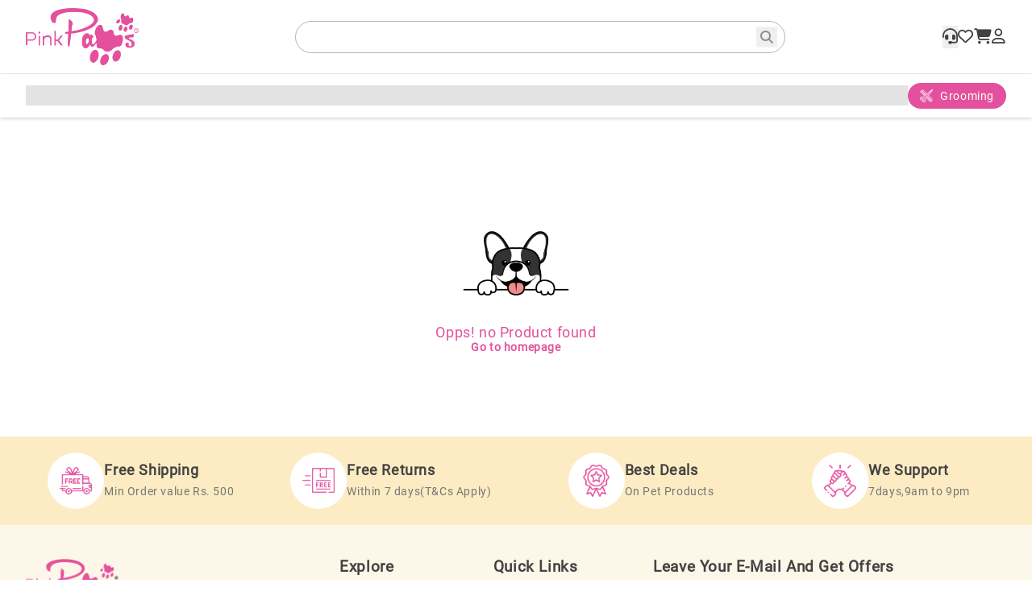

--- FILE ---
content_type: text/html; charset=utf-8
request_url: https://www.pinkpaws.co.in/huskie/
body_size: 70971
content:
<!DOCTYPE html><html lang="en"><head><title>PinkPaws Store</title><meta name="title" content="Wellcome to PinkPaws"/><meta name="description" content="Wellcome to PinkPaws"/><meta name="keywords" content="Default keywords"/><meta property="og:title" content="PinkPaws Store"/><meta property="og:description" content="Wellcome to PinkPaws"/><meta property="og:type" content="website"/><meta property="og:url" content="htpps://www.pinkpaws.co.in"/><meta property="og:image" content="https://www.pinkpaws.co.in/rest/uploads/site/b51a1e8c-88bb-46c5-bdc1-f4a2bd86a9bf-.png"/><meta name="twitter:card" content="summary_large_image"/><meta name="twitter:title" content="PinkPaws Store"/><meta name="twitter:description" content="Wellcome to PinkPaws"/><meta name="twitter:image" content="https://www.pinkpaws.co.in/rest/uploads/site/b51a1e8c-88bb-46c5-bdc1-f4a2bd86a9bf-.png"/><link rel="icon" href="/favicon.ico"/><meta name="viewport" content="width=device-width, initial-scale=1"/><meta name="robots" content="index, follow, max-snippet:-1, max-image-preview:large, max-video-preview:-1"/><meta charSet="UTF-8"/><meta name="theme-color" content="#000000"/><link rel="canonical" href="https://www.pinkpaws.co.in/huskie/"/><meta name="next-head-count" content="19"/><meta charSet="utf-8"/><link rel="icon" href="/favicon.ico" type="image/x-icon"/><link rel="icon" type="image/png" sizes="32x32" href="/assets/icon/favicon.png"/><meta name="viewport" content="width=device-width, initial-scale=1"/><meta name="google-site-verification" content="KkhiFOH2w5o5D1589UFOSq-wwjkKZAZUX0ZVEiEOhBw"/><link rel="icon" href="/favicon.ico" type="image/x-icon"/><link rel="icon" type="image/png" sizes="32x32" href="/assets/icon/favicon.png"/><link rel="stylesheet" href="https://cdnjs.cloudflare.com/ajax/libs/font-awesome/6.6.0/css/all.min.css"/><link rel="stylesheet" href="/assets/css/bootstrap.min.css"/><link rel="stylesheet" type="text/css" charSet="UTF-8" href="https://cdnjs.cloudflare.com/ajax/libs/slick-carousel/1.8.1/slick.min.css"/><link rel="stylesheet" type="text/css" href="https://cdnjs.cloudflare.com/ajax/libs/slick-carousel/1.8.1/slick-theme.min.css"/><link data-next-font="size-adjust" rel="preconnect" href="/" crossorigin="anonymous"/><link rel="preload" href="/_next/static/css/ddd752cefa9cdbe3.css" as="style"/><link rel="stylesheet" href="/_next/static/css/ddd752cefa9cdbe3.css" data-n-g=""/><noscript data-n-css=""></noscript><script defer="" nomodule="" src="/_next/static/chunks/polyfills-42372ed130431b0a.js"></script><script defer="" src="/_next/static/chunks/fec483df-8e5ecaafbc864645.js"></script><script defer="" src="/_next/static/chunks/3153-8e128876d11a339e.js"></script><script defer="" src="/_next/static/chunks/3535-0afc91a8e84b9038.js"></script><script defer="" src="/_next/static/chunks/3453-35cd92f73029905f.js"></script><script defer="" src="/_next/static/chunks/5527-6c7217623dde5d83.js"></script><script defer="" src="/_next/static/chunks/1038-2065eef907cac34e.js"></script><script defer="" src="/_next/static/chunks/3748-4d2f3c0681748c8e.js"></script><script defer="" src="/_next/static/chunks/2968-5b75e64bf45bc8ad.js"></script><script defer="" src="/_next/static/chunks/2800-63eaf11bf267ff31.js"></script><script defer="" src="/_next/static/chunks/4347-47840bbb6bd5ed18.js"></script><script defer="" src="/_next/static/chunks/242-447b1271619e8bef.js"></script><script defer="" src="/_next/static/chunks/1350-f0d77df20587aff3.js"></script><script defer="" src="/_next/static/chunks/8916.6a7d5437b421fce9.js"></script><script defer="" src="/_next/static/chunks/60-3bb57e126262d8e9.js"></script><script defer="" src="/_next/static/chunks/9707-497a4203258aecfd.js"></script><script defer="" src="/_next/static/chunks/6674.694dc6df894c2818.js"></script><script src="/_next/static/chunks/webpack-be79f551f9d73733.js" defer=""></script><script src="/_next/static/chunks/framework-945b357d4a851f4b.js" defer=""></script><script src="/_next/static/chunks/main-f2b5c8c018dddcc7.js" defer=""></script><script src="/_next/static/chunks/pages/_app-f3b9a2328ec5d2d9.js" defer=""></script><script src="/_next/static/chunks/5675-30ee862418e8f892.js" defer=""></script><script src="/_next/static/chunks/7311-399afcad34bebf3e.js" defer=""></script><script src="/_next/static/chunks/pages/%5B...slug%5D-90f6e125983d3693.js" defer=""></script><script src="/_next/static/y9bkvteomZ0QwhcX6dwMT/_buildManifest.js" defer=""></script><script src="/_next/static/y9bkvteomZ0QwhcX6dwMT/_ssgManifest.js" defer=""></script></head><body><noscript><iframe src="https://www.googletagmanager.com/ns.html?id=GTM-TZGWRJTX" height="0" width="0" style="display:none;visibility:hidden"></iframe></noscript><div id="__next"><div class="mainclientdiv"><a class="right-14px z-index-999 btn-topmenu" href="javascript:void(0);"><span class="menu-bar"></span></a><header class="NewHome_newheader__MxeiW  "><div class="NewHome_tophead__40rI9"><div class="cust_container"><div class="NewHome_wraper__rsIx5"><div class="NewHome_logowrap__GRQJ0"><img alt="logo" loading="lazy" width="100" height="30" decoding="async" data-nimg="1" class="cursor-pointer" style="color:transparent" src="/_next/static/media/logo.3e36f394.png"/></div><div class="NewHome_headesearchbar__61IT0"><input type="text" class="form-control" placeholder=" " autoComplete="off" value=""/><button class="NewHome_searchbtn__x__lE"></button></div><ul class="NewHome_activity_wrap__IjMGs"><li class="false NewHome_home__RnONZ"><a class="NewHome_box__yEcLA" href="/"><i class="fa-solid fa-house"></i><span class="NewHome_menuname__PttiO">Home</span></a></li><li class="NewHome_support__u_mvu"><button class="NewHome_box__yEcLA"><i class="fa-solid fa-headset"></i><span class="NewHome_menuname__PttiO">Support</span></button></li><li class="false"><div class="NewHome_box__yEcLA cursor-pointer"><i class="fa-regular fa-heart"></i><span class="NewHome_menuname__PttiO">WhishList</span></div></li><li><div class="NewHome_box__yEcLA cursor-pointer"><i class="fa-solid fa-cart-shopping"></i><span class="NewHome_menuname__PttiO">Cart</span></div></li><li class="NewHome_grooming__xiWMc"><div class="NewHome_box__yEcLA cursor-pointer"><a target="_blank" class="NewHome_box__yEcLA" href="https://grooming.pinkpaws.co.in/"><i class="fa-solid fa-paw"></i><span class="NewHome_menuname__PttiO">Grooming</span></a></div></li><li class="false"><div class="NewHome_box__yEcLA cursor-pointer"><i class="fa-regular fa-user"></i><span class="NewHome_menuname__PttiO">Account</span></div></li></ul></div></div></div><div class="NewHome_bottomhead__yYQ04"><div class="cust_container"><div><ul class="NewHome_menulist__uPsPd"><style data-emotion="css 1kfvn5 animation-wiooy9">.css-1kfvn5{display:block;background-color:rgba(0, 0, 0, 0.11);height:1.2em;position:relative;overflow:hidden;-webkit-mask-image:-webkit-radial-gradient(white, black);}.css-1kfvn5::after{-webkit-animation:animation-wiooy9 2s linear 0.5s infinite;animation:animation-wiooy9 2s linear 0.5s infinite;background:linear-gradient(
          90deg,
          transparent,
          rgba(0, 0, 0, 0.04),
          transparent
        );content:'';position:absolute;-webkit-transform:translateX(-100%);-moz-transform:translateX(-100%);-ms-transform:translateX(-100%);transform:translateX(-100%);bottom:0;left:0;right:0;top:0;}@-webkit-keyframes animation-wiooy9{0%{-webkit-transform:translateX(-100%);-moz-transform:translateX(-100%);-ms-transform:translateX(-100%);transform:translateX(-100%);}50%{-webkit-transform:translateX(100%);-moz-transform:translateX(100%);-ms-transform:translateX(100%);transform:translateX(100%);}100%{-webkit-transform:translateX(100%);-moz-transform:translateX(100%);-ms-transform:translateX(100%);transform:translateX(100%);}}@keyframes animation-wiooy9{0%{-webkit-transform:translateX(-100%);-moz-transform:translateX(-100%);-ms-transform:translateX(-100%);transform:translateX(-100%);}50%{-webkit-transform:translateX(100%);-moz-transform:translateX(100%);-ms-transform:translateX(100%);transform:translateX(100%);}100%{-webkit-transform:translateX(100%);-moz-transform:translateX(100%);-ms-transform:translateX(100%);transform:translateX(100%);}}</style><span class="MuiSkeleton-root MuiSkeleton-rectangular MuiSkeleton-wave skeliton-2nd css-1kfvn5"></span><li><a target="_blank" class="NewHome_Groomingbtn__uQM8Q" href="https://grooming.pinkpaws.co.in/"> Grooming</a></li></ul></div><div id="NavMenu"><nav></nav></div></div></div><div></div></header><ul class="NewHome_activitystickyBottom__96Cuo NewHome_activity_wrap__IjMGs"><li class="false NewHome_home__RnONZ"><a class="NewHome_box__yEcLA" href="/"><i class="fa-solid fa-house"></i><span class="NewHome_menuname__PttiO">Home</span></a></li><li class="NewHome_support__u_mvu"><button class="NewHome_box__yEcLA"><i class="fa-solid fa-headset"></i><span class="NewHome_menuname__PttiO">Support</span></button></li><li class="false"><div class="NewHome_box__yEcLA cursor-pointer"><i class="fa-regular fa-heart"></i><span class="NewHome_menuname__PttiO">WhishList</span></div></li><li><div class="NewHome_box__yEcLA cursor-pointer"><i class="fa-solid fa-cart-shopping"></i><span class="NewHome_menuname__PttiO">Cart</span></div></li><li class="NewHome_grooming__xiWMc"><div class="NewHome_box__yEcLA cursor-pointer"><a target="_blank" class="NewHome_box__yEcLA" href="https://grooming.pinkpaws.co.in/"><i class="fa-solid fa-paw"></i><span class="NewHome_menuname__PttiO">Grooming</span></a></div></li><li class="false"><div class="NewHome_box__yEcLA cursor-pointer"><i class="fa-regular fa-user"></i><span class="NewHome_menuname__PttiO">Account</span></div></li></ul><div><h1 class="d-none">PinkPaws Store</h1><div class="nodatafound_page"><div class="datawrap"><div class="imagewrap"><img alt="no_data_ill" loading="lazy" width="192" height="108" decoding="async" data-nimg="1" style="color:transparent" src="/_next/static/media/emptyBox.76bb3d93.png"/></div><h4 class="nodatafoundheding"><span style="font-size:18px">Opps! no Product found</span><span style="font-size:14px"><a class="color-e4509d" href="/">Go to homepage</a></span></h4></div></div></div><footer><section class="NewHome_footer_suport__X4SFl"><div class="cust_container"><div class="NewHome_wraper__rsIx5"><div class="NewHome_box__yEcLA"><div class="NewHome_icon___ISo2"><img alt="icon" loading="lazy" width="100" height="100" decoding="async" data-nimg="1" style="color:transparent" src="/_next/static/media/free-delivery.087ba5a5.png"/></div><div class="NewHome_content__n8nwV"><h6 class="NewHome_head__hOj39">Free Shipping</h6><p class="NewHome_desc__MEq12">Min Order value Rs. 500</p></div></div><div class="NewHome_box__yEcLA"><div class="NewHome_icon___ISo2"><img alt="icon" loading="lazy" width="100" height="100" decoding="async" data-nimg="1" style="color:transparent" src="/_next/static/media/free-returns.bfcb553e.png"/></div><div class="NewHome_content__n8nwV"><h6 class="NewHome_head__hOj39">Free Returns</h6><p class="NewHome_desc__MEq12">Within 7 days(T&amp;Cs Apply)</p></div></div><div class="NewHome_box__yEcLA"><div class="NewHome_icon___ISo2"><img alt="icon" loading="lazy" width="100" height="100" decoding="async" data-nimg="1" style="color:transparent" src="/_next/static/media/best-seller.0a5e3552.png"/></div><div class="NewHome_content__n8nwV"><h6 class="NewHome_head__hOj39">Best Deals</h6><p class="NewHome_desc__MEq12">On Pet Products</p></div></div><div class="NewHome_box__yEcLA"><div class="NewHome_icon___ISo2"><img alt="icon" loading="lazy" width="100" height="100" decoding="async" data-nimg="1" style="color:transparent" src="/_next/static/media/support.3a736b9d.png"/></div><div class="NewHome_content__n8nwV"><h6 class="NewHome_head__hOj39">We Support</h6><p class="NewHome_desc__MEq12">7days,9am to 9pm</p></div></div></div></div></section><section class="NewHome_mainfooter__SPwcP topSide_gap"><div class="cust_container"><div class="NewHome_wraper__rsIx5"><div class="NewHome_mainfooter_box__tMsfT"><div class="NewHome_footerlogo__CaA6_"><img alt="icon" loading="lazy" width="150" height="150" decoding="async" data-nimg="1" style="color:transparent" src="https://www.pinkpaws.co.in/rest/uploads/site/b51a1e8c-88bb-46c5-bdc1-f4a2bd86a9bf-.png"/></div><p class="NewHome_desc__MEq12">Pets are at the heart of everything we do here, they make our lives whole. With each collection, we do our best to honour them. Subscribe to our Newsletter and receive special promotions and insider information about upcoming collections.</p><ul class="NewHome_adreslist__YRt0j"><li><a target="_blank" rel="noopener noreferrer" href="https://www.google.com/maps/search/?api=1&amp;query=Mignonee%20Pinkpaws%20Pet%20Care%20Private%20Limited%2C%20AC-102%2C%20Plot%20No-102%2C%20AC%20Block%2C%20Sector%20I%2C%20Salt%20Lake%20City%2C%20Kolkata%2C%20WEST%20BENGAL%2C%20India%2C%20700064"><span><i class="fa-solid fa-location-arrow"></i></span><span>Mignonee Pinkpaws Pet Care Private Limited, AC-102, Plot No-102, AC Block, Sector I, Salt Lake City, Kolkata, WEST BENGAL, India, 700064</span></a></li><li><a href="tel:9831822149"><span><i class="fa-solid fa-phone-volume"></i></span><span>9831822149</span></a></li><li><a href="mailto:customercare@pinkpaws.co.in"><span><i class="fa-regular fa-envelope"></i></span><span>customercare@pinkpaws.co.in</span></a></li></ul></div><div class="NewHome_mainfooter_box__tMsfT"><div class="NewHome_wraper__rsIx5"><div class="NewHome_footmini_box___a13T"><h4 class="NewHome_head__hOj39">Explore</h4><ul class="NewHome_menulist__uPsPd"><li><a href="/new-arrivals/">New Arrivals</a></li><li><a href="/best-selling/">Best Selling</a></li></ul></div><div class="NewHome_footmini_box___a13T"><h4 class="NewHome_head__hOj39">Quick Links</h4><ul class="NewHome_menulist__uPsPd"><li><a href="/offer/">Mega Offer</a></li><li><a href="/dogs/">Dogs</a></li><li><a href="/terms-of-use/">Terms Of Use</a></li></ul></div></div></div><div class="NewHome_mainfooter_box__tMsfT"><h4 class="NewHome_head__hOj39">Leave Your E-Mail And Get Offers</h4><div class="flex flex-col  mb-[20px]"><div class="NewHome_newsletter__3_l8K"><input class="input-text form-control" type="email" placeholder="Your Email" value=""/><button class="NewHome_sendbutton__9DWL0" type="submit">Send</button></div></div><h4 class="NewHome_head__hOj39">Online Shopping</h4><ul class="NewHome_footShoppinglist__wOI2e"><li><a href="/product_category/foods/">Foods</a></li><li><a href="/product_category/cats/">Cats</a></li><li><a href="/product_category/dogs/">Dogs</a></li><li><a href="/shop/breed/pomeranian/">Pomeranian</a></li><li><a href="/product_category/accessories-small-animals/">Accessories</a></li><li><a href="/product_category/small-animals/">Small Animals</a></li><li><a href="/shop/breed/lhasa-apso/">Lhasa Apso</a></li><li><a href="/shop/breed/doberman/">Doberman</a></li><li><a href="/shop/breed/dachshund/">Dachshund</a></li></ul><h4 class="NewHome_head__hOj39">Download The App</h4><div class="NewHome_downloadApp_wrap__tTUV1"><a target="_blank" class="NewHome_linkcard__FlFrp" href="https://apps.apple.com/in/app/mignonne-pink-paws/id6742444159"><img alt="icon" loading="lazy" width="200" height="100" decoding="async" data-nimg="1" style="color:transparent" src="/_next/static/media/app-store.2c724281.png"/></a><a target="_blank" class="NewHome_linkcard__FlFrp" href="https://play.google.com/store/apps/details?id=com.mignonne.pinkpaws"><img alt="icon" loading="lazy" width="200" height="100" decoding="async" data-nimg="1" style="color:transparent" src="/_next/static/media/google-play.767e7fc8.png"/></a></div></div></div></div></section><div class="!pt-3 !pb-2 NewHome_PopularSearches__Iexpk"><div class="cust_container"><h4 class="NewHome_head__hOj39 !text-[12px]  !mb-0">Popular Searches</h4><ul class="NewHome_footShoppinglist__wOI2e"><li><a class="!text-[11px]" href="/shop/dog%20treats/?type=search">dog treats</a></li><li><a class="!text-[11px]" href="/shop/pancake/?type=search">pancake</a></li><li><a class="!text-[11px]" href="/shop/dog/?type=search">Dog</a></li><li><a class="!text-[11px]" href="/shop/me%20o/?type=search">Me o</a></li><li><a class="!text-[11px]" href="/shop/cat%20food/?type=search">Cat food</a></li><li><a class="!text-[11px]" href="/shop/cat/?type=search">Cat</a></li><li><a class="!text-[11px]" href="/shop/i%20am%20so/?type=search">I am so</a></li><li><a class="!text-[11px]" href="/shop/1/?type=search">1</a></li><li><a class="!text-[11px]" href="/shop/spa/?type=search">Spa</a></li><li><a class="!text-[11px]" href="/shop/mat/?type=search">Mat</a></li><li><a class="!text-[11px]" href="/shop/dog%20food/?type=search">dog food</a></li><li><a class="!text-[11px]" href="/shop/product/?type=search">PRODUCT</a></li><li><a class="!text-[11px]" href="/shop/toy/?type=search">Toy</a></li><li><a class="!text-[11px]" href="/shop/whiskas/?type=search">Whiskas</a></li><li><a class="!text-[11px]" href="/shop/toys/?type=search">Toys</a></li><li><a class="!text-[11px]" href="/shop/royal%20canin/?type=search">ROYAL CANIN</a></li><li><a class="!text-[11px]" href="/shop/harness/?type=search">Harness</a></li><li><a class="!text-[11px]" href="/shop/royal%20canin/?type=search">Royal canin</a></li><li><a class="!text-[11px]" href="/shop/ball/?type=search">Ball</a></li><li><a class="!text-[11px]" href="/shop/paws/?type=search">PAWS</a></li><li><a class="!text-[11px]" href="/shop/shampoo/?type=search">Shampoo</a></li><li><a class="!text-[11px]" href="/shop/collar/?type=search">collar</a></li><li><a class="!text-[11px]" href="/shop/dog%20toys/?type=search">Dog toys</a></li><li><a class="!text-[11px]" href="/shop/dental/?type=search">DENTAL</a></li><li><a class="!text-[11px]" href="/shop/dog%20bed/?type=search">dog bed</a></li><li><a class="!text-[11px]" href="/shop/bed/?type=search">Bed</a></li><li><a class="!text-[11px]" href="/shop/cat%20treats/?type=search">Cat treats</a></li><li><a class="!text-[11px]" href="/shop/brush/?type=search">brush</a></li><li><a class="!text-[11px]" href="/shop/cat%20wet%20food/?type=search">Cat wet food</a></li><li><a class="!text-[11px]" href="/shop/puppies/?type=search">Puppies</a></li><li><a class="!text-[11px]" href="/shop/32/?type=search">32</a></li><li><a class="!text-[11px]" href="/shop/pedigree/?type=search">Pedigree</a></li><li><a class="!text-[11px]" href="/shop/cat%20litter/?type=search">cat litter</a></li><li><a class="!text-[11px]" href="/shop/rabbit%20food/?type=search">rabbit food</a></li><li><a class="!text-[11px]" href="/shop/bowl/?type=search">Bowl</a></li><li><a class="!text-[11px]" href="/shop/kitten%20food/?type=search">Kitten food</a></li><li><a class="!text-[11px]" href="/shop/brownies/?type=search">brownies</a></li><li><a class="!text-[11px]" href="/shop/wet%20food/?type=search">WET FOOD</a></li><li><a class="!text-[11px]" href="/shop/catnip/?type=search">Catnip</a></li><li><a class="!text-[11px]" href="/shop/cat%20food%20dry/?type=search">Cat food dry</a></li><li><a class="!text-[11px]" href="/shop/me%20o%20kitten%20food/?type=search">Me o kitten food</a></li><li><a class="!text-[11px]" href="/shop/bed%20for%20dog/?type=search">Bed for dog</a></li><li><a class="!text-[11px]" href="/shop/zoomiez/?type=search">zoomiez</a></li><li><a class="!text-[11px]" href="/shop/chip%20chop/?type=search">Chip chop</a></li><li><a class="!text-[11px]" href="/shop/sheba/?type=search">Sheba</a></li><li><a class="!text-[11px]" href="/shop/royal%20canin/?type=search">royal canin</a></li><li><a class="!text-[11px]" href="/shop/me-o/?type=search">me-o</a></li><li><a class="!text-[11px]" href="/shop/shampoo/?type=search">shampoo</a></li><li><a class="!text-[11px]" href="/shop/no%20choc-o-b/?type=search">NO CHOC-O-B</a></li><li><a class="!text-[11px]" href="/shop/cat%20food/?type=search">cat food</a></li></ul></div></div><div class="!pt-0 !pb-2 NewHome_PopularSearches__Iexpk"><div class="cust_container"><h4 class="NewHome_head__hOj39 !text-[12px]  !mb-0">Categories</h4><ul class="NewHome_footShoppinglist__wOI2e"><li><a class="!text-[11px]" href="/product_category/accessories-training/">TRAINING ACCESSORIES</a></li><li><a class="!text-[11px]" href="/product_category/shampoos/">Shampoos</a></li><li><a class="!text-[11px]" href="/product_category/treats-treats-and-biscuits/">Treats</a></li><li><a class="!text-[11px]" href="/product_category/collars-leashes-harness/">Collars, Leashes &amp; Harness</a></li><li><a class="!text-[11px]" href="/product_category/cat-food-cats/">Cat Food</a></li><li><a class="!text-[11px]" href="/product_category/foods/">FOODS</a></li><li><a class="!text-[11px]" href="/product_category/shampoo-dry-baths/">Shampoo</a></li><li><a class="!text-[11px]" href="/product_category/dry-cat-food/">Dry Cat Food</a></li><li><a class="!text-[11px]" href="/product_category/beds/">Beds</a></li><li><a class="!text-[11px]" href="/product_category/shoes-boots/">SHOES &amp; BOOTS</a></li><li><a class="!text-[11px]" href="/product_category/floor-cleaner/">FLOOR CLEANER</a></li><li><a class="!text-[11px]" href="/product_category/dry-dog-food/">Dry Food</a></li><li><a class="!text-[11px]" href="/product_category/cat-collars-bows/">Cat Collars &amp; Bows</a></li><li><a class="!text-[11px]" href="/product_category/chew-toy/">CHEW TOY</a></li><li><a class="!text-[11px]" href="/product_category/dog-food-dogs/">DOG FOOD</a></li><li><a class="!text-[11px]" href="/product_category/dental-care-health/">Dental Care</a></li><li><a class="!text-[11px]" href="/product_category/cat-treat/">Cat Treat</a></li><li><a class="!text-[11px]" href="/product_category/dogs/">DOGS</a></li><li><a class="!text-[11px]" href="/product_category/dental-care/">DENTAL CARE</a></li><li><a class="!text-[11px]" href="/product_category/beds-beds-crates/">BEDS</a></li><li><a class="!text-[11px]" href="/product_category/floor-cleaner-cat-maintenance/">FLOOR CLEANER</a></li><li><a class="!text-[11px]" href="/product_category/bedding-and-cages/">BEDDING AND CAGES</a></li><li><a class="!text-[11px]" href="/product_category/non-veg-dry-dog-food/">Non-Veg</a></li><li><a class="!text-[11px]" href="/product_category/festive-dress/">FESTIVE DRESS</a></li><li><a class="!text-[11px]" href="/product_category/dog-bowls/">Dog Bowls</a></li><li><a class="!text-[11px]" href="/product_category/cat-bowls/">CAT BOWLS</a></li><li><a class="!text-[11px]" href="/product_category/external-use/">EXTERNAL USE</a></li><li><a class="!text-[11px]" href="/product_category/hard-toy-cat-toys/">HARD TOY</a></li><li><a class="!text-[11px]" href="/product_category/cat-carry-bag/">CAT CARRY BAG</a></li><li><a class="!text-[11px]" href="/product_category/wet-dog-food/">Wet Food</a></li><li><a class="!text-[11px]" href="/product_category/non-food/">NON-FOOD</a></li><li><a class="!text-[11px]" href="/product_category/treats/">TREATS</a></li><li><a class="!text-[11px]" href="/product_category/feeders-bowls/">FEEDERS</a></li><li><a class="!text-[11px]" href="/product_category/cats/">CATS</a></li><li><a class="!text-[11px]" href="/product_category/conditioner-dry-baths-grooming-cats/">CONDITIONER</a></li><li><a class="!text-[11px]" href="/product_category/wet-food/">WET FOOD</a></li><li><a class="!text-[11px]" href="/product_category/eye-care/">EYE CARE</a></li><li><a class="!text-[11px]" href="/product_category/pet-carry-bag/">PET CARRY BAG</a></li><li><a class="!text-[11px]" href="/product_category/diapers-pads-dog/">DIAPERS &amp; PADS</a></li><li><a class="!text-[11px]" href="/product_category/feeders/">Feeders</a></li><li><a class="!text-[11px]" href="/product_category/flight-cages/">Flight Cages</a></li><li><a class="!text-[11px]" href="/product_category/conditioner-dry-baths/">CONDITIONER</a></li><li><a class="!text-[11px]" href="/product_category/accessories-small-animals/">ACCESSORIES</a></li><li><a class="!text-[11px]" href="/product_category/biscuits/">Biscuits</a></li><li><a class="!text-[11px]" href="/product_category/glove/">GLOVE</a></li><li><a class="!text-[11px]" href="/product_category/eye-care-health/">EYE CARE</a></li><li><a class="!text-[11px]" href="/product_category/food-scoop/">FOOD SCOOP</a></li><li><a class="!text-[11px]" href="/product_category/leash-collar-harness/">LEASH, COLLAR &amp; HARNESS</a></li><li><a class="!text-[11px]" href="/product_category/wet-cat-food/">Wet Cat Food</a></li><li><a class="!text-[11px]" href="/product_category/injection/">INJECTION</a></li><li><a class="!text-[11px]" href="/product_category/scoop-poop-bag/">SCOOP &amp; POOP BAG</a></li><li><a class="!text-[11px]" href="/product_category/soft-toy-cat-toys/">SOFT TOY</a></li><li><a class="!text-[11px]" href="/product_category/party-dress/">PARTY DRESS</a></li><li><a class="!text-[11px]" href="/product_category/treats-and-biscuits/">TREATS AND BISCUITS</a></li><li><a class="!text-[11px]" href="/product_category/hard-toy/">HARD TOY</a></li><li><a class="!text-[11px]" href="/product_category/glove-accessories/">GLOVE</a></li><li><a class="!text-[11px]" href="/product_category/perfume-grooming-cats/">PERFUME</a></li><li><a class="!text-[11px]" href="/product_category/paw-care/">PAW CARE</a></li><li><a class="!text-[11px]" href="/product_category/water-bottle/">WATER BOTTLE</a></li><li><a class="!text-[11px]" href="/product_category/small-animals/">SMALL ANIMALS</a></li><li><a class="!text-[11px]" href="/product_category/toys/">TOYS</a></li><li><a class="!text-[11px]" href="/product_category/cat-mat/">CAT MAT</a></li><li><a class="!text-[11px]" href="/product_category/raincoat-dress-dog/">RAINCOAT DRESS</a></li><li><a class="!text-[11px]" href="/product_category/dry-baths/">Dry Baths</a></li><li><a class="!text-[11px]" href="/product_category/food-dispenser/">FOOD DISPENSER</a></li><li><a class="!text-[11px]" href="/product_category/shop-all-treats-and-biscuits/">Shop All Treats and Biscuits</a></li><li><a class="!text-[11px]" href="/product_category/chew-stopper/">CHEW STOPPER</a></li><li><a class="!text-[11px]" href="/product_category/rope-toy/">ROPE TOY</a></li><li><a class="!text-[11px]" href="/product_category/muzzle/">MUZZLE</a></li><li><a class="!text-[11px]" href="/product_category/veterinary-diets-dog-food-dogs/">Veterinary Diets</a></li><li><a class="!text-[11px]" href="/product_category/dog-grooming/">DOG GROOMING</a></li><li><a class="!text-[11px]" href="/product_category/oral/">ORAL</a></li><li><a class="!text-[11px]" href="/product_category/veterinary-diets/">VETERINARY DIETS</a></li><li><a class="!text-[11px]" href="/product_category/grooming-cats/">Cat Grooming</a></li><li><a class="!text-[11px]" href="/product_category/mat/">Mat</a></li><li><a class="!text-[11px]" href="/product_category/shampoo-powder/">SHAMPOO &amp; POWDER</a></li><li><a class="!text-[11px]" href="/product_category/cat-maintenance/">CAT MAINTENANCE</a></li><li><a class="!text-[11px]" href="/product_category/dress-material-foot-ware/">DRESS MATERIAL &amp; FOOT WARE</a></li><li><a class="!text-[11px]" href="/product_category/dog-maintenance/">DOG MAINTENANCE</a></li><li><a class="!text-[11px]" href="/product_category/soft-toy/">SOFT TOY</a></li><li><a class="!text-[11px]" href="/product_category/shop-all-bowls-feeders-bowls/">SHOP ALL BOWLS FEEDERS</a></li><li><a class="!text-[11px]" href="/product_category/shop-all-cat-food-cats/">Shop All Cat Food Cats</a></li><li><a class="!text-[11px]" href="/product_category/food-scoop-dog-accessories/">FOOD SCOOP</a></li><li><a class="!text-[11px]" href="/product_category/supplements-cat-health/">SUPPLEMENTS</a></li><li><a class="!text-[11px]" href="/product_category/summer-dress-dog/">SUMMER DRESS</a></li><li><a class="!text-[11px]" href="/product_category/perfume/">PERFUME</a></li><li><a class="!text-[11px]" href="/product_category/food-dispenser-bowls-feeders/">FOOD DISPENSER</a></li><li><a class="!text-[11px]" href="/product_category/litter-accessories/">Litter Accessories</a></li><li><a class="!text-[11px]" href="/product_category/scoop-poop-bag-dog/">SCOOP &amp; POOP BAG</a></li><li><a class="!text-[11px]" href="/product_category/dry-baths-grooming-cats/">Dry Baths</a></li><li><a class="!text-[11px]" href="/product_category/shop-all-cages-and-crates/">Shop All Cages and Crates</a></li><li><a class="!text-[11px]" href="/product_category/shampoo-powder-health/">SHAMPOO &amp; POWDER</a></li><li><a class="!text-[11px]" href="/product_category/nail-clipper-scissors/">NAIL CLIPPER &amp; SCISSORS</a></li><li><a class="!text-[11px]" href="/product_category/brushes-combs-grooming-cats/">Brushes &amp; Combs</a></li><li><a class="!text-[11px]" href="/product_category/feed-barrel/">FEED BARREL</a></li><li><a class="!text-[11px]" href="/product_category/dog-accessories/">DOG ACCESSORIES</a></li><li><a class="!text-[11px]" href="/product_category/brushes-combs/">Brushes &amp; Combs</a></li><li><a class="!text-[11px]" href="/product_category/shop-all/">Shop All Dog Food</a></li><li><a class="!text-[11px]" href="/product_category/water-bottle-accessories/">WATER BOTTLE</a></li><li><a class="!text-[11px]" href="/product_category/winter-dress-dog/">WINTER DRESS</a></li><li><a class="!text-[11px]" href="/product_category/squeaky-toy/">SQUEAKY TOY</a></li><li><a class="!text-[11px]" href="/product_category/shop-all-health/">Shop All Health</a></li><li><a class="!text-[11px]" href="/product_category/nail-clipper-accessories/">NAIL CLIPPER</a></li><li><a class="!text-[11px]" href="/product_category/accessories/">ACCESSORIES</a></li><li><a class="!text-[11px]" href="/product_category/medicine/">MEDICINE</a></li><li><a class="!text-[11px]" href="/product_category/wipes-grooming/">Towels &amp; Wipes</a></li><li><a class="!text-[11px]" href="/product_category/shop-all-accessories/">Shop All Accessories</a></li><li><a class="!text-[11px]" href="/product_category/bandanas/">Bandanas</a></li><li><a class="!text-[11px]" href="/product_category/supplements/">Supplements</a></li><li><a class="!text-[11px]" href="/product_category/wipes-grooming-cats/">Wipes</a></li><li><a class="!text-[11px]" href="/product_category/shop-all-bowls-feeders/">Shop All Bowls Feeders</a></li><li><a class="!text-[11px]" href="/product_category/bowls-feeders/">BOWLS &amp; FEEDERS</a></li><li><a class="!text-[11px]" href="/product_category/bowls/">Bowls</a></li><li><a class="!text-[11px]" href="/product_category/shop-all-grooming/">Shop All Grooming</a></li><li><a class="!text-[11px]" href="/product_category/bow-ties/">Bow Ties</a></li><li><a class="!text-[11px]" href="/product_category/beds-crates/">Beds &amp; Crates</a></li><li><a class="!text-[11px]" href="/product_category/dog-cloths/">DOG CLOTHS</a></li><li><a class="!text-[11px]" href="/product_category/ticks-flea/">Ticks &amp; Flea</a></li><li><a class="!text-[11px]" href="/product_category/paw-care-grooming-cats/">PAW CARE</a></li><li><a class="!text-[11px]" href="/product_category/bedding-and-cages-1/">BEDDING AND CAGES</a></li><li><a class="!text-[11px]" href="/product_category/shop-all-grooming-cats/">Shop All Grooming Cats</a></li><li><a class="!text-[11px]" href="/product_category/cages/">Cages</a></li><li><a class="!text-[11px]" href="/product_category/ramps-travel/">RAMPS &amp; TRAVEL</a></li><li><a class="!text-[11px]" href="/product_category/cat-health/">CAT HEALTH</a></li><li><a class="!text-[11px]" href="/product_category/shop-all-dog-accessories/">Shop All Dog Accessories</a></li><li><a class="!text-[11px]" href="/product_category/cages-and-crates/">CAGES AND CRATES</a></li><li><a class="!text-[11px]" href="/product_category/cat-toys/">Cat Toys</a></li><li><a class="!text-[11px]" href="/product_category/dog-toys/">DOG TOYS</a></li><li><a class="!text-[11px]" href="/product_category/health/">HEALTH</a></li><li><a class="!text-[11px]" href="/product_category/training/">TRAINING</a></li><li><a class="!text-[11px]" href="/product_category/membership-1/">MEMBERSHIP</a></li></ul></div></div><div class="!pt-0 !pb-2 NewHome_PopularSearches__Iexpk"><div class="cust_container"><h4 class="NewHome_head__hOj39 !text-[12px]  !mb-0">Brands</h4><ul class="NewHome_footShoppinglist__wOI2e"><li><a class="!text-[11px]" href="/shop/brand/fidele/">Fidele</a></li><li><a class="!text-[11px]" href="/shop/brand/andis/">Andis</a></li><li><a class="!text-[11px]" href="/shop/brand/arden-grange/">ARDEN GRANGE</a></li><li><a class="!text-[11px]" href="/shop/brand/bark-out-loud/">BARK OUT LOUD</a></li><li><a class="!text-[11px]" href="/shop/brand/barkbutler/">BARKBUTLER</a></li><li><a class="!text-[11px]" href="/shop/brand/bellotta/">BELLOTTA</a></li><li><a class="!text-[11px]" href="/shop/brand/bio-groom/">Bio-Groom</a></li><li><a class="!text-[11px]" href="/shop/brand/canine-creek/">CANINE CREEK</a></li><li><a class="!text-[11px]" href="/shop/brand/cat-fest/">CAT FEST</a></li><li><a class="!text-[11px]" href="/shop/brand/cesar/">Cesar</a></li><li><a class="!text-[11px]" href="/shop/brand/chris-christensen/">Chris Christensen</a></li><li><a class="!text-[11px]" href="/shop/brand/dog-fest/">DOG FEST</a></li><li><a class="!text-[11px]" href="/shop/brand/dogaholic/">Dogaholic</a></li><li><a class="!text-[11px]" href="/shop/brand/earthbath/">earthbath</a></li><li><a class="!text-[11px]" href="/shop/brand/farmina/">FARMINA</a></li><li><a class="!text-[11px]" href="/shop/brand/fofos/">FOFOS</a></li><li><a class="!text-[11px]" href="/shop/brand/gigwi/">GIGWI</a></li><li><a class="!text-[11px]" href="/shop/brand/gnawlers/">GNAWLERS</a></li><li><a class="!text-[11px]" href="/shop/brand/goodies/">GOODIES</a></li><li><a class="!text-[11px]" href="/shop/brand/hydra/">HYDRA</a></li><li><a class="!text-[11px]" href="/shop/brand/jerhigh/">Jerhigh</a></li><li><a class="!text-[11px]" href="/shop/brand/kitty-yums/">KITTY YUMS</a></li><li><a class="!text-[11px]" href="/shop/brand/kong/">KONG</a></li><li><a class="!text-[11px]" href="/shop/brand/nylabone/">NYLABONE</a></li><li><a class="!text-[11px]" href="/shop/brand/outward-hound/">OUTWARD HOUND</a></li><li><a class="!text-[11px]" href="/shop/brand/petstages/">Petstages</a></li><li><a class="!text-[11px]" href="/shop/brand/renas-recipe/">Rena&#x27;s recipe</a></li><li><a class="!text-[11px]" href="/shop/brand/first-bark/">FIRST BARK</a></li><li><a class="!text-[11px]" href="/shop/brand/kittos/">Kittos</a></li><li><a class="!text-[11px]" href="/shop/brand/chip-chop/">CHIP CHOP</a></li><li><a class="!text-[11px]" href="/shop/brand/petkin/">Petkin</a></li><li><a class="!text-[11px]" href="/shop/brand/simple-solution/">Simple Solution</a></li><li><a class="!text-[11px]" href="/shop/brand/drools/">DROOLS</a></li><li><a class="!text-[11px]" href="/shop/brand/acana/">Acana</a></li><li><a class="!text-[11px]" href="/shop/brand/applaws/">APPLAWS</a></li><li><a class="!text-[11px]" href="/shop/brand/smart-heart-1/">SMART HEART</a></li><li><a class="!text-[11px]" href="/shop/brand/pink-paws-1/">PINK PAWS</a></li><li><a class="!text-[11px]" href="/shop/brand/pink-paws-membership/">PINK PAWS MEMBERSHIP</a></li><li><a class="!text-[11px]" href="/shop/brand/scoobee-pet/">SCOOBEE PET</a></li><li><a class="!text-[11px]" href="/shop/brand/all-4-pets/">ALL 4 PETS</a></li><li><a class="!text-[11px]" href="/shop/brand/loreal-paris/">LOREAL PARIS</a></li><li><a class="!text-[11px]" href="/shop/brand/ziizo/">ZIIZO</a></li><li><a class="!text-[11px]" href="/shop/brand/smartypet-pet/">SMARTYPET PET</a></li><li><a class="!text-[11px]" href="/shop/brand/jerhigh-1/">JERHIGH</a></li><li><a class="!text-[11px]" href="/shop/brand/versele-laga/">Versele-Laga</a></li><li><a class="!text-[11px]" href="/shop/brand/aeolus/">Aeolus</a></li><li><a class="!text-[11px]" href="/shop/brand/orijen/">ORIJEN</a></li><li><a class="!text-[11px]" href="/shop/brand/tropiclean/">TropiClean</a></li><li><a class="!text-[11px]" href="/shop/brand/truelove/">TRUELOVE</a></li><li><a class="!text-[11px]" href="/shop/brand/vet-life/">Vet Life</a></li><li><a class="!text-[11px]" href="/shop/brand/vitapol/">VITAPOL</a></li><li><a class="!text-[11px]" href="/shop/brand/waggy-zone/">WAGGY ZONE</a></li><li><a class="!text-[11px]" href="/shop/brand/wahl/">WAHL</a></li><li><a class="!text-[11px]" href="/shop/brand/whoof-whoof/">WHOOF WHOOF</a></li><li><a class="!text-[11px]" href="/shop/brand/wanpy/">WANPY</a></li><li><a class="!text-[11px]" href="/shop/brand/m-pets/">M-PETS</a></li><li><a class="!text-[11px]" href="/shop/brand/medicine/">MEDICINE</a></li><li><a class="!text-[11px]" href="/shop/brand/venatici-apparels/">VENATICI APPARELS</a></li><li><a class="!text-[11px]" href="/shop/brand/pet-like-that/">PET LIKE THAT</a></li><li><a class="!text-[11px]" href="/shop/brand/ar-industries/">AR INDUSTRIES</a></li><li><a class="!text-[11px]" href="/shop/brand/lal-pet/">LAL PET</a></li><li><a class="!text-[11px]" href="/shop/brand/purina-1/">PURINA</a></li><li><a class="!text-[11px]" href="/shop/brand/sai-international/">SAI INTERNATIONAL</a></li><li><a class="!text-[11px]" href="/shop/brand/royal-canin/">Royal Canin</a></li><li><a class="!text-[11px]" href="/shop/brand/himalaya-1/">HIMALAYA</a></li><li><a class="!text-[11px]" href="/shop/brand/vivaldis/">VIVALDIS</a></li><li><a class="!text-[11px]" href="/shop/brand/mankind/">MANKIND</a></li><li><a class="!text-[11px]" href="/shop/brand/plush-puppy/">PLUSH PUPPY</a></li><li><a class="!text-[11px]" href="/shop/brand/basil/">BASIL</a></li><li><a class="!text-[11px]" href="/shop/brand/first-meow/">First Meow</a></li><li><a class="!text-[11px]" href="/shop/brand/pawpaya/">PAWPAYA</a></li><li><a class="!text-[11px]" href="/shop/brand/nature-s-miracle/"> Nature&#x27;s Miracle</a></li><li><a class="!text-[11px]" href="/shop/brand/forcans/">Forcans </a></li><li><a class="!text-[11px]" href="/shop/brand/megamazon/">Megamazon</a></li><li><a class="!text-[11px]" href="/shop/brand/aroma-tree/">Aroma Tree</a></li><li><a class="!text-[11px]" href="/shop/brand/i-groom/">i GROOM</a></li><li><a class="!text-[11px]" href="/shop/brand/pawise/">Pawise </a></li><li><a class="!text-[11px]" href="/shop/brand/savic/">Savic </a></li><li><a class="!text-[11px]" href="/shop/brand/petaholic/">PETAHOLIC</a></li><li><a class="!text-[11px]" href="/shop/brand/thermo-switch/">THERMO SWITCH</a></li><li><a class="!text-[11px]" href="/shop/brand/west-paw/">WEST PAW</a></li><li><a class="!text-[11px]" href="/shop/brand/zippy-paws/">ZIPPY PAWS</a></li><li><a class="!text-[11px]" href="/shop/brand/zeus/">ZEUS</a></li><li><a class="!text-[11px]" href="/shop/brand/kiwi-walker/">Kiwi Walker</a></li><li><a class="!text-[11px]" href="/shop/brand/petsport/">PETSPORT</a></li><li><a class="!text-[11px]" href="/shop/brand/bionic/">BIONIC</a></li><li><a class="!text-[11px]" href="/shop/brand/corise/">CORISE</a></li><li><a class="!text-[11px]" href="/shop/brand/petstar/">petstar</a></li><li><a class="!text-[11px]" href="/shop/brand/beco-pets/">BECO PETS</a></li><li><a class="!text-[11px]" href="/shop/brand/black-decker/">BLACK &amp; DECKER</a></li><li><a class="!text-[11px]" href="/shop/brand/office-items/">OFFICE ITEMS</a></li><li><a class="!text-[11px]" href="/shop/brand/smarty-pet/">SMARTY PET</a></li><li><a class="!text-[11px]" href="/shop/brand/big-paw/">BIG PAW</a></li><li><a class="!text-[11px]" href="/shop/brand/oxbow-1/">Oxbow</a></li><li><a class="!text-[11px]" href="/shop/brand/schesir/">SCHESIR</a></li><li><a class="!text-[11px]" href="/shop/brand/groom-professional/">Groom Professional </a></li><li><a class="!text-[11px]" href="/shop/brand/lat-pet/">LAT PET</a></li><li><a class="!text-[11px]" href="/shop/brand/trixie/">Trixie</a></li><li><a class="!text-[11px]" href="/shop/brand/pink-paws-grooming/">PINK PAWS GROOMING</a></li><li><a class="!text-[11px]" href="/shop/brand/furvilla/">FURVILLA</a></li><li><a class="!text-[11px]" href="/shop/brand/abk-imports-pvt-ltd/">ABK IMPORTS PVT. LTD</a></li><li><a class="!text-[11px]" href="/shop/brand/kitty-woof-gang/">KITTY &amp; WOOF GANG</a></li><li><a class="!text-[11px]" href="/shop/brand/kitty-and-the-woof-gang/">KITTY AND THE WOOF GANG</a></li><li><a class="!text-[11px]" href="/shop/brand/mascot/">MASCOT</a></li><li><a class="!text-[11px]" href="/shop/brand/s-s-imports/">S S IMPORTS</a></li><li><a class="!text-[11px]" href="/shop/brand/gnv/">GNV</a></li><li><a class="!text-[11px]" href="/shop/brand/pink-paws/">Pink Paws</a></li><li><a class="!text-[11px]" href="/shop/brand/royal-canin-1/">ROYAL CANIN</a></li><li><a class="!text-[11px]" href="/shop/brand/whiskas/">Whiskas</a></li><li><a class="!text-[11px]" href="/shop/brand/pedigree/">PEDIGREE</a></li><li><a class="!text-[11px]" href="/shop/brand/me-o/">ME-O</a></li><li><a class="!text-[11px]" href="/shop/brand/n-d/">N&amp;D</a></li><li><a class="!text-[11px]" href="/shop/brand/boon-1/">BOON</a></li><li><a class="!text-[11px]" href="/shop/brand/sheba/">SHEBA</a></li><li><a class="!text-[11px]" href="/shop/brand/vet-pro/">VET PRO</a></li><li><a class="!text-[11px]" href="/shop/brand/taste-of-the-wild/">TASTE OF THE WILD</a></li><li><a class="!text-[11px]" href="/shop/brand/smart-heart/">Smart Heart</a></li></ul></div></div><div class="!pt-0 !pb-1 NewHome_PopularSearches__Iexpk"><div class="cust_container"><h4 class="NewHome_head__hOj39 !text-[12px] !mb-0">Breeds</h4><ul class="NewHome_footShoppinglist__wOI2e"><li><a class="!text-[11px]" href="/shop/breed/beagles/">Beagle</a></li><li><a class="!text-[11px]" href="/shop/breed/boxers/">Boxers</a></li><li><a class="!text-[11px]" href="/shop/breed/cocker/">COCKER</a></li><li><a class="!text-[11px]" href="/shop/breed/dachshund/">Dachshund</a></li><li><a class="!text-[11px]" href="/shop/breed/german-shepherd/">German Shepherd</a></li><li><a class="!text-[11px]" href="/shop/breed/giant/">GIANT</a></li><li><a class="!text-[11px]" href="/shop/breed/huskie/">Huskies</a></li><li><a class="!text-[11px]" href="/shop/breed/indies/">Indies</a></li><li><a class="!text-[11px]" href="/shop/breed/lhasa-apso-2/">Lhasa Apso</a></li><li><a class="!text-[11px]" href="/shop/breed/pomeranian/">Pomeranian</a></li><li><a class="!text-[11px]" href="/shop/breed/pug/">Pugs</a></li><li><a class="!text-[11px]" href="/shop/breed/shih-tzu/">Shih Tzu</a></li><li><a class="!text-[11px]" href="/shop/breed/golden-retrievers/">Golden Retrievers</a></li><li><a class="!text-[11px]" href="/shop/breed/doberman/">Doberman</a></li><li><a class="!text-[11px]" href="/shop/breed/labrador/">Labrador</a></li><li><a class="!text-[11px]" href="/shop/breed/rottweiler/">Rottweiler</a></li></ul></div></div><section class="NewHome_bottomFooter__GGCZp"><div class="cust_container"><div class="NewHome_wrap__gposp"><p class="NewHome_desc__MEq12">© <!-- -->2026<!-- --> <!-- -->Mignonee Pinkpaws Pet Care Private Limited<!-- -->®. All rights reserved.<span class="ml-1 font-medium"> Developed by <a target="_blank" href="https://www.altisinfonet.com/">Altis Infonet Private Limited</a></span></p><ul class="NewHome_fsicons_all__59wfH"><li><a target="_blank" href="https://www.facebook.com/pinkpawskolkata/"><i class="fa-brands fa-facebook-f"></i></a></li><li><a target="_blank" href="https://www.linkedin.com/company/pink-paws-petshop"><i class="fa-brands fa-linkedin-in"></i></a></li><li><a target="_blank" href="https://www.instagram.com/pinkpaws_petcare/"><i class="fa-brands fa-instagram"></i></a></li><li><a target="_blank" href="https://x.com/"><i class="fa-brands fa-x-twitter"></i></a></li><li><a target="_blank" href="https://www.pinterest.com/pink_paws_/"><i class="fa-brands fa-pinterest-p"></i></a></li><li><a target="_blank" href="https://www.youtube.com/@pinkpaws_official"><i class="fa-brands fa-youtube"></i></a></li></ul></div></div></section></footer><style data-emotion="css a3xyjy">.css-a3xyjy{z-index:1200;}</style><div class="block lg:hidden md:block"><div class="top-menu  overflowY-auto"><div id="NavMenu"><nav><ul><li class="relative"><div class="flex items-center cursor-pointer px-4 justify-between"><a class="flex-grow" href="/offer/">Mega Offer</a></div></li><li class="relative"><div class="flex items-center cursor-pointer px-4 justify-between"><a class="flex-grow" href="/product_category/dogs/">DOGS</a><style data-emotion="css vubbuv">.css-vubbuv{-webkit-user-select:none;-moz-user-select:none;-ms-user-select:none;user-select:none;width:1em;height:1em;display:inline-block;fill:currentColor;-webkit-flex-shrink:0;-ms-flex-negative:0;flex-shrink:0;-webkit-transition:fill 200ms cubic-bezier(0.4, 0, 0.2, 1) 0ms;transition:fill 200ms cubic-bezier(0.4, 0, 0.2, 1) 0ms;font-size:1.5rem;}</style><svg class="MuiSvgIcon-root MuiSvgIcon-fontSizeMedium ml-2 text-gray-500 transform transition-transform duration-500 css-vubbuv" focusable="false" aria-hidden="true" viewBox="0 0 24 24" data-testid="ExpandMoreIcon"><path d="M16.59 8.59 12 13.17 7.41 8.59 6 10l6 6 6-6z"></path></svg></div></li><li class="relative"><div class="flex items-center cursor-pointer px-4 justify-between"><a class="flex-grow" href="/product_category/cats/">CATS</a><style data-emotion="css vubbuv">.css-vubbuv{-webkit-user-select:none;-moz-user-select:none;-ms-user-select:none;user-select:none;width:1em;height:1em;display:inline-block;fill:currentColor;-webkit-flex-shrink:0;-ms-flex-negative:0;flex-shrink:0;-webkit-transition:fill 200ms cubic-bezier(0.4, 0, 0.2, 1) 0ms;transition:fill 200ms cubic-bezier(0.4, 0, 0.2, 1) 0ms;font-size:1.5rem;}</style><svg class="MuiSvgIcon-root MuiSvgIcon-fontSizeMedium ml-2 text-gray-500 transform transition-transform duration-500 css-vubbuv" focusable="false" aria-hidden="true" viewBox="0 0 24 24" data-testid="ExpandMoreIcon"><path d="M16.59 8.59 12 13.17 7.41 8.59 6 10l6 6 6-6z"></path></svg></div></li><li class="relative"><div class="flex items-center cursor-pointer px-4 justify-between"><a class="flex-grow" href="/best-selling/">Best Selling</a></div></li><li class="relative"><div class="flex items-center cursor-pointer px-4 justify-between"><span class="flex-grow cursor-pointer" style="color:#000;font-size:14px;text-align:justify;margin-left:20px;padding:10px 0px">SHOP BY BREED</span><style data-emotion="css vubbuv">.css-vubbuv{-webkit-user-select:none;-moz-user-select:none;-ms-user-select:none;user-select:none;width:1em;height:1em;display:inline-block;fill:currentColor;-webkit-flex-shrink:0;-ms-flex-negative:0;flex-shrink:0;-webkit-transition:fill 200ms cubic-bezier(0.4, 0, 0.2, 1) 0ms;transition:fill 200ms cubic-bezier(0.4, 0, 0.2, 1) 0ms;font-size:1.5rem;}</style><svg class="MuiSvgIcon-root MuiSvgIcon-fontSizeMedium ml-2 text-gray-500 transform transition-transform duration-500 css-vubbuv" focusable="false" aria-hidden="true" viewBox="0 0 24 24" data-testid="ExpandMoreIcon"><path d="M16.59 8.59 12 13.17 7.41 8.59 6 10l6 6 6-6z"></path></svg></div></li><li class="relative"><div class="flex items-center cursor-pointer px-4 justify-between"><a class="flex-grow" href="/brand/">Brand</a><style data-emotion="css vubbuv">.css-vubbuv{-webkit-user-select:none;-moz-user-select:none;-ms-user-select:none;user-select:none;width:1em;height:1em;display:inline-block;fill:currentColor;-webkit-flex-shrink:0;-ms-flex-negative:0;flex-shrink:0;-webkit-transition:fill 200ms cubic-bezier(0.4, 0, 0.2, 1) 0ms;transition:fill 200ms cubic-bezier(0.4, 0, 0.2, 1) 0ms;font-size:1.5rem;}</style><svg class="MuiSvgIcon-root MuiSvgIcon-fontSizeMedium ml-2 text-gray-500 transform transition-transform duration-500 css-vubbuv" focusable="false" aria-hidden="true" viewBox="0 0 24 24" data-testid="ExpandMoreIcon"><path d="M16.59 8.59 12 13.17 7.41 8.59 6 10l6 6 6-6z"></path></svg></div></li><li class="relative"><div class="flex items-center cursor-pointer px-4 justify-between"><a class="flex-grow" href="/stores-locator/">Stores locator</a></div></li><li class="relative"><div class="flex items-center cursor-pointer px-4 justify-between"><a class="flex-grow" href="/blog/">Blog</a></div></li><li class="relative"><div class="flex items-center cursor-pointer px-4 justify-between"><a class="flex-grow" href="/new-arrivals/">New Arrivals</a></div></li><li class="relative"><div class="flex items-center cursor-pointer px-4 justify-between"><a class="flex-grow" href="/contact-us/">Contact us</a></div></li><li class="relative"><div class="flex items-center cursor-pointer px-4 justify-between"><a class="flex-grow" href="/cocker/">Cocker</a></div></li></ul></nav></div></div></div></div><div class="Toastify"></div></div><script id="__NEXT_DATA__" type="application/json">{"props":{"pageProps":{"pageData":null,"compo":null,"notFound":true,"newMenuArrData":{"product_slugs":["refemate","absorption-towel-purple-dt65pp-1","hairball-care-2kg","real-tuff-fox-15131","viyo-recuperation-dog-150ml","pets-coto-white-loop-ball-m-10646801","snout-muzze-large","digyton-drops-30ml","me-o-delite-tuna-jelly-70gm-1","sucking-pig-latex-3537","whistle-kiwi-nurse-orange-ltx-22","vitapol-economic-food-for-budgie-1-2kg","pancresolve-10-s","petaholic-plush-toy-rabit","toy-ball-plush-sorted-3605","royal-canin-hypoallergenic","royal-canin-cocker-spaniel-puppy-dog-food-3kg","royal-canin-persian-adult","kitty-yums-persian-cat-ocean-fish","premium-collar-forest","cavo-adjustable-leash-l-xl-graphite-143616","kitty-and-the-woof-gang-sherwani-floral-print-pesta-green-color","orijen-six-fish-adult-dog","fofos-pet-raincoat-duck","cc-white-on-white-shampoo-473ml","kong-shakers-dragon-l-xl-skr11","plush-puppy-t-l-c-coat-conditioner-500ml","gnawlers-chicken-bone-1-pcs-large-5","me-o-kitten-dry-cat-food-ocean-fish","holy-paws-cooling-effect-t-shirt","cavo-adjustable-leash-graphite","modern-cat-sweet-tooth-mouse-2143","monster-plush-34723","m-pets-hiking-triangle-harness-orange","collar-with-neckerchief","purina-supercoat-adult-chicken-2-5kg","orijen-original-dry-dog-food","farmina-matisse-kitten","ball-roll-4099","oatmeal-travel-pack-pet-wipes-100pcs-5572-1","shih-tzu-puppy-1-5kg-1","octopus-orange-maxi-tpr-227","lambswool-ping-pong-spider-brown-2116","fofos-flexy-ball-ultra-bounce-toy-fofl04baye","royal-canin-giant-puppy","rope-octopus-34702","plush-puppy-natural-all-purpose-shampoo-petites-with-henna","minmate-30-s-1","plush-puppy-spray-bottle-1","n-d-quinoa-cat-hairball-adult-1-5kg","jumper-toy-3326","plush-puppy-sensitive-skin-shampoo","snack-ball-interactive-toy-7cm-s-34941","royal-canin-maxi-starter-mother-babydog-complete-starter-nutrition-for-large-breed-dogs-supports-pregnancy-lactation-puppy-growth","asbrip-30ml","day-to-day-moisturizing-oatmeal-shampoo-118ml","ee-toys-nylon-pu-bone","gnawlers-calcium-milk-sticks-270gm-1","zedox-syrup","vet-pro-starter-2kg","cotton-bone-3-knott","meta-ball-well-fetch-ball-391","cat-cardboard-scratcher-slim-arch","plush-puppy-natural-henna-shampoo","cc-smart-scents-papaya-starfruit-118ml","premium-leash-apple","rkleen-200ml-1","trixie-buggy-stroller-for-dogs-and-cats","jerhigh-chicken-jerky-50gm-1","mobility-plus-tab-60s-1","ambiente-10-rabbites-cage-5224-1100","be-eco-giona-5-transport-box-anthracite-grey-green-60-61-81cm-39893","sea-world-treats-80gm-st5183","plush-puppy-natural-silk-protein-conditioner-moisturising-hydrating-500ml","felix-grevy-lover-tuna-in-xtra-gravy-70gm-1","playing-rope-2","wooen-donut-bed-l","boon-floor-cleaner-lemon-200ml-1","samepet-100ml","meta-ball-uper-jumper-s-3904","squeaky-latex-pineapple-toy-small-dogs","me-o-cat-tuna-80gm","me-o-cat-chicken-veg-1-2kg","beco-rubber-chew-bone-medium","fofos-flossy-rope-toy-yellow-grey-dcf18781","fofos-slow-rising-animal-toy-set-gray-dcf18592-1","-16","pupstart-300gm","playing-rope-with-ring","kitty-licks-tuna-flavor-4-tubes-9238","pet-pattern","vet-life-obesity-2-kg","m-pets-dog-washabe-diapers-female-l-10169199","intas-conaseb-antibacterial-antifungal-dog-shampoo","whi-tasty-mix-tuna-kanikama-carrot-70g-1","embellished-dress-neon","whoof-whoof-muzzle-l-4048","gigwi-plush-friendz-with-johnny-stick-elephant-6199","donkey-plush-35981","kong-extreme-ball","unicorn-plush-35856","real-tuff-rabbit-26cm-15132","jerhigh-cookie-70gr-1","altea-scratching-post-43882","kong-cozie-arvin-moose-m-zy26","acana-grass-fed-lamb-recipe-2kg","health-up-pro-200ml","chuckit-ultra-ball-1pk","earthbath-2-in-1-conditioning-shampoo-mango-tango","vulture-gustav-fabric-plush-35912","jeri-pet-10s-1","kitty-licks-tuna-with-salmon-9237-1","gigwi-ball-originals-tennis-ball-3pk-6118","verol-15ml-1","bow-body-belt","gigwi-plush-friendz-with-squeaker-elephant-6285","gigwi-wild-hunter-dragon-m-8480","vet-life-convalescence-wet-food-for-cats-85gm","primium-collar-green-apple","kong-cozie-funky-monkey","nutriliv-pet-drops-30ml","fofos-terry-rope-toy-2knots-foro0tkpb","naturefex-babies-gorilla-large-18022","garry-the-giraffe","gigwi-ball-squeaker-transparent-red-purple-large-6298","teather-chain-puppy-xs","beco-estella-the-elephant","topiclean-awapuhi-and-coconut-shampoo-355ml-202481","cc-smart-scents-jungle-apple-cologne-473ml-cc252-1","calowries-150gm","canitone-liver-support-l-10-s-1","bs-double-sided-comb","truelove-pet-boots-neon-yellow-size-1-tls3961","jerhigh-chicken-milky-strawberry-bite-2-in-1-380gm-1","wanpy-cat-meat-broth-tuna-50g","gigwi-basketball-with-rubber-handle-jumball-purple-green-orange-6343-1","cc-silk-spirits-liquid-silk-protein-118ml-1","gigwi-ball-squeaker-transparent-orange-blue-large-6299","eager-to-meat-250g","samolac-pro-400gm-1","chip-chops-sweet-potato-chicken-70gm-cc1207-1","dog-planet-treat-toy-h2009k-1","summer-sando-10no","elegant-black-gold-ethnic-dress","furvilla-anarkali-dress-handblock-fabric-pistachio-green","gigwi-fco-line-catch-scratch-fox-7518-1","protex-pawz-xx-small-yellow-pzxx-1","cc-shine-for-sure-aerosol-118ml-cc253","light-norwegian-harness-9001","american-sweat-shirt","tank-top","ruffwear-front-range-harness-hibiscus-pink-30502-647m","m-pets-squeaky-ball-green-10608499","natgut-9-s","fofos-heartbeat-plush-bear-fopl4hbbr","lysovit-advance-200ml","groom-professional-bright-white-shampoo-100ml-promogp-bw","premio-tuna-bites-50gm-42734","vetclin","animal-latex-sorted-13cm-35263","cc-smart-scents-papaya-starfruit-473ml-cc249-16","nature-s-miracle-stain-and-odour-remover-p-98114","summer-t-neck-24no","pig-original-animal-sound-35491","fabled-happy-to-sea-dry-dog-food-250g-1","festive-dola-silk-sherwani-red-color","jimmy-choo-kurta-with-dupatta-purple-color","plush-puppy-natural-conditioning-shampoo-with-evening-primrose-1","set-well-30ml-1","zipvit","fidele-small-medium-puppy-1kg","procott","vetrivit-c","fur-lounger-1","playing-rod-with-heart-wood-catnip-35cm-4790","nomoticks-body-spray","ethnic-pattu-frock-wine-color","beer-can-soft-toy-small-ar-st01","mouse-shape-cat-rope-toy-with-feathers-bo-sk12","hats","printed-orange-kurta","gigwi-soccer-ball-with-rubber-handle-jumball-purple-blue-6337","summer-t-neck-26no-1","whi-adult-tuna-in-jelly-80gm-1","fur-donut-bed","acana-free-run-duck-2kg-1","tank-top-12","poochrex-10-s-1","fidoace","traditional-chikankari-sherwani-yellow-color","kong-puppy-dog-toy","pet-walk-classic-step-in-harness","drools-cat-salmon-mousse-80gm-1","vitacoat-advance-200ml","little-big-paw-tender-duck-vegetable-dinner-150g-1","multicolor-fur-jacket-for-pets-stylish-cozy-soft-winter-wear-for-dogs","gigwi-refillable-silvervine-rabbit-7514","embellished-dress","immunogut-100gm","omegapet-elite-ule","slicker-brush-edium-bo-73","fofos-licking-mat-dark-brown-dcf18815-1","skycal-ds-200ml","baby-pink-velvet-jacket-with-fancy-bow-for-dogs-stylish-warm-pet-winter-wear","liv-52-forte-60-s","durable-latex-squeaky-pumpkin-dog-toy-safe-fun-for-dogs","plush-puppy-shine-and-comb","supercoat-puppy-chicken-2-5kg-1","jerhigh-gravy-roasted-duck-120gm","digyton-plus-100ml-1","opthocare-hylo-10ml","cc-quench-leave-in-conditionin-spray-236ml","cc-tropical-breeze-conditioner-354ml","truelove-floral-harness-small-medium-breeds-l-brown-tlhr05fpbr","boulk9-250mg","sheba-maguro-bream-35gm-1","pawpaya-silky-hair-conditioner-250ml-pp1208","flematic-pro-180ml","festive-wear-jodhpuri-beige-art-silk","orthoron-tab-28-s","bellotta-tin-mackerel-185gm","bs-de-shedding-comb","lick-in-joy-cat-jerky-fish-shreds","little-big-paw-traditional-turkey-vegetable-dinner-150g","lavender-sequin-velvet-jacket-with-bow-for-dogs-and-cats-elegant-stylish-pet-wear","truelove-cat-small-dog-harness-m-red-trha04mere","opulent-gold-sherwani","groom-professional-wondercoat-spray-200ml","sheba-tuna-chicken-70g","plush-puppy-wonder-blok-soap-100g","festive-teal-color-lehenga-choli","kitten-instinctive-jelly-85gm-1","martypet-premium-velvet-sofa-small","besame-30-s-200mg-1","capri-1-pet-carrier-pastel-blue-39812","cc-top-cat-finishing-rinse-236ml-cctcfr08","vetricare-integumentary","fofos-pet-four-leg-raincoat-black","ethnic-pattu-sherwani-maroon","wanpy-cat-meat-broth-chiken-pumpkin-carrot-50g","-24","orthoron-60ml-1","wanpy-cat-meat-broth-duck-50gm","proplan-puppy-large-breed-chicken-3kg-1","plush-puppy-natural-all-purpose-shampoo-with-henna","plush-puppy-omg-ready-to-use-spray-250ml","squeaker-ballz-dog-toy","chuckit-ultra-squeaker-ball-medium-1pk-pm-52068-1","chicken-bacon-barbecue-flavour-130gm-1282","canitone-joint-support-30-s","smartheart-rabbit-food-wildberry-flavour-1-kg-premium-small-animal-food-high-fiber-balanced-nutrition-for-rabbits","pawpaya-oatmeal-pet-wipes-100pcs-18cm-pp0464","chip-chop-dried-chicken-jerky-250gm-cc2509-1","first-meow-salomn-cheese-ham-40g","gigwi-duraspikes-extra-durable-wild-boar-rose-6499","zeppelin-orange-mini-tpr-839","thermo-witch-santorini-dog-bed-small","summer-t-shirt-28no","ventrilive-pet-200-ml","truelove-floral-harness-small-medium-breeds-l-firecracker-tlhr05fpfc","prolivet-medium-12gm-10tab","party-dress-black-white-flowers-with-orange-bow","fruity-blast-mix-fruit-225gm-1","dog-chew-single-piece","big-boss-shampoo-200ml-1","renal-combi-150g","derma-strength-30-s","m-pets-erizo-10600299-1","royal-canin-maxi-puppy","l-sametine-200ml","powergrip-pet-nail-cliper-1","seledruff-shampoo-200ml-sg-1","smartypet-egg-ball-ty-135-1","stride-plus-200ml","me-o-cat-ocean-fish-5-1-pack-80gm","front-range-harness-4004","rugby-ball-24cm-45662","summer-t-shirt-18no-2","truelove-cat-small-dog-harness-blue-trha3meblu","drools-cat-tuna-mousse-80gm","mello-morsels-creamy-green","vetricare-respiratory","premium-plain-rope-leash-15mm","nutrich-60-s-1","renal-with-fish-85gm-1","fofos-safari-spiral-cat-tunnel-foct00spye","fresh-coat-400ml","milky-chew-chicken-bone-styl-10pc-1242","royal-canin-pug-adult","world-s-best-adult-cat-ocean-fish","jerhigh-chicken-carrot-70gm-1","provical-pet-200ml","chip-chops-chicken-sausages-75gm-cc1203-1","hemeliv-drops-30ml","erina-ep-powder-150gm","39","cc-white-ice-spray-125ml-cc094","ribbon-collar-4021","kitten-instinctive-loaf-85gm-1","royal-canin-giant-starter","premium-leash-black","fm-tuna-slice-40g","salmocoat-200ml","chicken-bacon-smoked-flavour-130gm-1281","dogaholic-peanut-butter-knots-7-in-1-9354","wanpy-tasty-meat-paste-lamb-carrot-pea-90g","tefroli-forte-200ml-1","cardio-plus-30-s-1","yellow-sherwani-1","creamy-snack-with-white-fish-70gm-42683","gnawlers-calcium-milk-bone-medium-12-in-1-270gm","bird-with-feathers-plush-catnip-45765","folrex-150ml","goodies-energy-treats-cutbone-950g","truelove-step-in-harness-with-3m-s-blue-trha03tmbl","viyo-recuperation-dog-30ml","vet-life-dog-gastro-wet-food-300g-1","mello-morsels-milky-pawberry","forbid-50gm","ice-on-ice-detangling-spray-473ml-1","instinctive-loaf-85gm","cc-top-cat-clarifying-shampoo-946ml-cctccs32","truelove-floral-no-pull-pet-harness-cordura-febric-xl-havy-blazer-trha06cf","lick-in-joy-cat-jerky-chicken-crab","vitabest-150ml-1","catstar-syrup-100ml-1","amino-150ml-1","immuno-cat-100ml","whi-kitten-chicken-in-gravy-80gm-1","jerhigh-chicken-jerky-300gm","asbrip-150ml","himalaya-healthy-treats-puppy-milk-flavour-400g","felix-grevy-lover-mackerel-in-xtra-gravy-70gm-1","felix-grevy-lover-salmon-in-xtra-gravy-70gm-1","guttypet-sachets-sg","dogaholic-salmon-oil-knots-21-in-1-9360-1","sheba-kitten-chicken-70g-1","sheba-fish-with-sasami-35gm","hemp-seed-oil-for-dogs-cats-pain-anxiety-relief-joint-support-massage-30-ml","hexia-20s-1","soft-muzzle-size-ar-sm008","smartypet-tennis-ball-2-in-1","me-o-cat-salmon-chunks-in-gravy-80gm","optiset-10-s-tab","me-o-cat-tuna-with-white-fish-80gm-1","obex-150ml-1","pink-paws-brownies-smoke-lamb-stick-high-protein-grain-free-dog-treat-real-lamb-meat-naturally-smoked-soft-chewy-snack-for-all-breeds-100-g","kong-extreme-goodie-bone","condrovet-force-ha-1","sheba-deluxe-tuna-and-snapper-in-gravy-85gm","cc-top-cat-brilliant-black-shampoo-236ml-cctcbbso8","rubirise-200ml","whi-tasty-mix-junior-seafood-cocktail-carrot-in-gravy-70gm","kalsis-150ml","supertonic-syrup","boon-paws-corn-cream-100gm","natlife-30ml-1","m-pets-cylinder-water-dispenser-3-5l-60562999","cc-top-cat-volumizing-shampoo-59ml-cctcvs02","thrombofit-syrup-200ml-1","efa-pet-3gm-1","german-shepherd-puppy-3kg","evexia-plus-20tab-1","earthbath-hypo-allergenic-cat-shampoo-473-ml","himalaya-puppy-chicken-rice-3kg","verol-200ml","ag-weaning-puppy-2kg-1","power-chew-flavor-frenzy-bone-triple-pack-nfsr101vpp","hepamust-200ml-1","chip-chops-chicken-calcium-bone-70gm-cc1209","diagel-10gm","mini-adult-85gm-1","drools-cat-chicken-mousse-80gm","gigwi-snoozy-friends-sleepy-cushion-cat-3d-shape-7262","nutri-pro-45-tab","drools-cat-ocean-fish-mousse-80gm","yummy-chew-peanut-knots-170gm","trixie-paw-care-with-beeswax-50ml-2571","mello-morsels-yammy-lamb","ck-reno-feline-60-s-1","cc-smartwash-50-whitening-shampoo-473ml-cc366","multistar-30-s-1","me-o-persian-kitten-50gm","my-beau-bone-joint-300ml-1","maxi-digestive-care-3kg","earthbath-hypo-allergenic-grooming-foam-for-dogs-237-ml","comfoderm-plus-220ml-1","ring-blue-mini-tpr-829","pet-toy-with-multi-color-ball-bo-4426","maxi-adult-140gm-1","samepet-medium-10-s-1","aminopet-syrup-200ml","immuncare-drops","livoferol-pet-200ml","skintopic-2kg-1","ketochlor-200ml","proplan-adult-dog-medium-1kg","wild-boar-original-animal-sound-latex-35497","jerhigh-hot-dog-bar-chicken-veg-150gm","ffp-liv-love-chicken-liver-pumpkin-stew-80gm-fpwf1llpor-1-1","cc-smart-style-the-cure-236ml-cc360","petup-drops-30ml-1","whi-adult-salmon-80gm-1","unomarin-60ml","catfest-lamb-sticks-45gm-1","mobility-plus-10s-3n","sensium-200gm-1","black-soldier-protein-powder-200gm-1","royal-canine-mini-starter","nutricoat-200gm","bio-groom-crisp-apple-natural-shampoo-gallon-28128-1","spiral-twist-sticks-chlorophyll-mint-450g","smart-heart-adult-chicken-and-egg","ordelyte-pet-16-08gm-1","ocoxin-150ml","my-beau-vitamin-mineral-supplement-300ml","kelpro-70gm","utkid-200ml","glossy-coat-200g","vet-pro-hypoallergenic","petup-pro-200ml-1","himalaya-erina-ep-shampoo","vitabest-derm-250ml","-21","star-coat-200ml","caniboon","prolivet-large-24gm-10tab","gnawlers-calcium-milk-bone-2-in-1-18g","cranbact-30-s-1","proviboost-15ml","relaxzyme","chris-christensen-thick-n-thicker-leave-in-treatment","relaxzyme-m-l-tab-sg","my-beau-skin-hair-300ml-1","sebolytic-200ml","rbc-rich","inhancer-340gm-1","fb-chic-wrap-mango-chicken-wraps-70gm-1","tumonzym-tab","anima-strath-30ml-1","ostopet-250ml-1","samepet-forte-100ml-1","leh-yum-paste-for-cat","lavitone-pet-200ml","gutwell-digestive-supplement-100-gm","zeus-meaty-bites-steakhouse-chicken-bites-60gm-92799","samepet-large-10-s-1","wanpy-duck-sausages-100g-1","kitty-treats-chicken-with-shrimp-30gm-1457","erina-coat-cleanser-200ml","condrovet-force-ha-large-breeds","kitty-dukling-cat-bed-2745-1","pronefra-180ml","spectrum-ten-shampoo-473-ml","gnawlers-calcium-milk-bone-4-in-1-90g","pregamyl-boost-100ml","zymopet-30ml-1","gigwi-plush-friendz-with-foam-rubber-ring-squkr-6241","polo-t-shirt-32","zeus-meaty-bites-soft-chicken-sandwich-60gm-92795","cc-smartwash-50-cherry-and-oats-conditioner-59ml-cc241","vendisc-50-tab-1","soft-muzzle-size-ar-sm006","wanpy-chicken-sausages-100g-1","entero-secure-10t-1","aptimore-pet-syrup-100ml","cc-spectrum-ten-shampoo-gallon-3-8l","hemobest-syrup-sg","cc-spectrum-one-conditioner-473ml-1","arbce-pet-200ml-1","zoolac","pupstart-1kg","pethex-200ml-1","besame-10-s-200mg","wanpy-cat-meat-broth-salmon-tuna-50g","orijen-original-cat","hyaloral-12tab-large-giant-breeds","areioliv-syrup-200ml-1","nutricoat-advance-200gm","hydra-puppy-sensitive-skin-shampoo-300ml-25207","savic-macro-cat-litter-scooper-0279-0000","dogaholic-olive-oil-knots-21-in-1-9356-1","glandex-30s","big-boss-spray-100ml-1","sulbenz-pet-200ml","kitekat-adult-ocean-fish-flavour-370g","milky-chew-chicken-stik-styl-10pc-1244","chris-christensen-spectrum-one-coarse-and-rough-coat-shampoo-118ml","bol-dog-tangle-free-serum-for-freeze-control-100ml","alkapro-200ml-1","grow-onn-syrup-200-ml","episoothe-200ml","synopet-120gm-1","fofos-forest-eye-mouse-stick-fofe5msgre","bs-puppy-small-biscuits-with-chicken-milk-egg-900g","petstar-cat-salmon-400-gm","ice-on-ice-detangling-shampoo-473ml-1","star-plush-16cm-35958","ruffwear-front-range-harness-twilight-gray-m-30502-025m-1","purina-friskies-kitten-400g","tonin-syrup-200ml-1","diarest-liv-225ml","intacal-pet-max-250ml-1","flexadin-frote-60-chews-1","vet-life-cat-gastro-intestinal-85gm","multistar-pet-200ml","glutamax-forte-10s","viyo-recuperation-cat-150ml","wanpy-soft-chicken-jerky-and-codfish-sushi-100g-1","entero-chronic-4gm-1","me-o-cat-chicken-with-rice-carrot-80gm-1","same-liv-syrup-100ml","woofgang-60-s","vetrivit-rabbit","lypex-15caps-1","fofos-pet-cleaning-wipes-unscented-80pcs-fohy1upwbl","kitty-treats-chicken-jerky-sliced-30gm-1436","bontab30s","scooper-large-folding-1","diarest-powder-10gm","cerebrobest-200ml-1","nature-s-miracle-whitening-shampoo-conditioner-473ml-p-98415-1","hypoallergenic-feline-2-5kg","fb-chic-wrap-cheese-chicken-wraps-70gm-1","fofos-snuffle-mat-crocodile-fosn00crgr","polo-t-shirt-14","nerveon-30-s-tab-1","tifliban-coat-clenser-100ml","dogfest-chicken-fillet-bars-90gm","yaowo-braid-dental-treats","ventriliv-pet-50tab-1","bell-card-x-large","niaderm-30-s","mps-lipsomal-apigenin-500mg-1","immunol-100ml","plush-puppy-critter-fur-color-sweet-avery-red","thromb-beat-100ml","trump-canine-liver-paste-100gm","viusid","tonin-drops-30ml","furglow-200ml","allermyl-shampoo-200-ml","jollyflex-tab-30-s-1","cardio-support-30s","pepsozyme-pet-200ml-1","fidobuddy-300ml","adeeol-vet-100ml","diamel-150ml","hemeliv-200ml","hair-skin-85gm-1","cheese-milky-chew-chicken-bone-style-1246-1","wanpy-tasty-meat-paste-duck-carrot-pea-90g-1","pet-producer-200ml","megaflex-100-gm-1","samfur-100g","m-pets-alphonso-squeaker-10600099-1","nurokind-pet-210ml","velcote-250-ml-1","viv-keto-shampoo-200ml","orcalmin-forte-200ml","cc-precious-drop-keratin-spray-concentrate-473ml-cc123-1","dogfest-meat-medallions-with-ostrich-90gm","canitone-jr-250ml","m-pets-3-headed-toothbrush-10125599-1","maxiko-100gm","petben-200ml","competition-table-1","renal-n-70g-1","me-o-cat-tuna-5-1-pack-80gm-1","hydra-groomers-odor-neutralizing-shampoo-gallon-24309","summer-t-shirt-30no","renal-plus-45-s","green-rush-bubble-nip-cherry-2428","wanpy-tasty-meat-paste-chicken-carrot-pea-90g","kong-belly-flops-lobster-rbf1","jerhigh-panna-cotta-chicken-with-pumpkin-70gm-1","jerhigh-crispy-jerky-200g-1","ped-ranchos-spiral-wrap","cystocure-fore-60gm-30tab","trixie-wooden-brush-5x18cm-23129-1","m-pets-memphis-cat-litter-tray-with-rim-medium-20100399","maxi-puppy-140gm-1","party-dress-black-white-check-with-bow","barbie-frock","drools-adult-chicken-chunks-gravy-5-1-150gm","dumbbell-cardboard-hemp-45663-1","vitapol-rabbit-pellets-500gm","vitapol-economic-rabbit-food-1-2kg","vet-life-natural-diet-cat-hepatic-85gm-1","vet-life-cat-renal-2kg-1","recovery-can-195gm-1","hunter","cat-gastro-intestinal-85gm","sheba-sasami-selection-48gm-1","bellotta-pouch-tuna-85g-1","zeus-rope-tpr-ball-tug-42cm-96366","kitty-yums-creamy-tuna-bonito-80g","hypoallergenic-can-400g","sterilised-gravy-salsa-85gm-1","kong-sport-balls","petzolid-300mg-1x10","plush-puppy-mini-soft-slicker-brush","kitty-treats-chicken-tuna-30gm-1437","viusid-detox","m-pets-cooling-toy-bone-1644717","sh-can-food-lamb-1","outdoor-ballistic-giraffe-832","healthy-treats-adult-900g-1","whi-kitten-tuna-in-jelly-80gm","love-jerky-lamb-120gm-8975","wahl-citrus-clean-shampoo-5l","jerhigh-gravy-chicken-liver-120gm","bellotta-pouch-tuna-salmon-85gm-1","m-pets-teeth-wipes-40pcs-60100801-1","me-o-cat-mackerel-80gm","kitten-gravy-salsa-sas-85gr","vet-pro-recovery-gravy-140gm-1","litter-scoop-for-ultra-litter-m-40534","vetina-puppy-kitten-milk","big-boss-powder-100gm-1","strongbeat-advance-30tab","plush-puppy-pawdicure-polish-pen-white","andis-self-cleaning-slicker-brush-40160-1","jerhigh-chicken-meat-with-roasted-duck-in-jelly-130gm-1","petkin-puppy-shampoo-1000ml-5553","vet-pro-obesity-3kg","wahl-glory-clipper-02211-024","cheese-milky-chew-chicken-stick-style-1245","plush-puppy-natural-silk-protein-conditioner-250ml-1","plush-puppy-salon-formula-conditioner-professional-grooming-conditioner-tr","my-beau-vision-optics-300ml-1","enzypet-pro-drops-30ml","fb-chicken-cod-sandwich-70g-2","drools-absolute-milk-500g","bio-groom-natural-oatmeal-shampoo-355ml-27012","printed-sandos","zerokeet","felix-adult-sardine-in-jelly-85gm","sheba-skipjack-salmon-35gm","snake-chain-golden-small","pink-paws-pancake-premix-veg-cheese","h-p-ceramic-cat-face-bowl","jerhigh-panna-cotta-chicken-with-cranberry-70gm","jerhigh-panna-cotta-chicken-with-blueberry-70gm-1","whi-adult-tuna-white-fish-in-jelly-80g","jerhigh-chicken-meat-with-liver-in-jelly-130gm-1","dogfest-rabbit-ears-with-duck-90gm","instinctive-gravy-salsa-85gm-1","aminopack-200gm","jerhigh-gravy-chicken-veg-120g-1","whi-tasty-mix-seafood-cocktail-wakame-seaweed-70gm","whi-cat-chicken-in-gravy-80gm","snout-muzzle-small-1","novee-hearty-jerky-mini-chicken-flavour-100g-9210","jerhigh-jinny-cat-tuna-in-jelly-topping-chicken","savic-nestor-cat-toilet-cold-grey-0227-00wg","vet-life-cat-renal-85gm-1","me-o-chicken-with-rice-tuna-80gm-1","forcans-mild-olive-shampoo-750ml-sha715-1","lysovit-pet-200ml-1","whi-pouch-ocean-fish-80gm","omega-pet-150ml","cc-smartwash-50-cherry-and-oats-shampoo-354ml","dematting-tool-66055","bellotta-tin-tuna-in-gravy-185gm","felix-adult-salmon-in-jelly-85gm","applaws-cat-tin-kitten-chicken-breast-70gm-2","me-o-delite-adult-tuna-with-salmon-in-gravy-70gm-1","plush-puppy-herbal-whitening-shampoo-with-ginseng","baby-dog-milk","me-o-cat-salmon-1-1kg","pink-paws-brownies-liver-topper-100-real-chicken-liver-high-protein-grain-free-meal-topper-natural-dog-treat-60-g","bellota-tuna-topping-shrimp-jelly-85","-31","versele-laga-crispy-muesli-rabbits-1kg","ag-adult-salmon-rice-2kg-1","v-44-drop","plush-puppy-mixer-bottle-500ml","cat-renal-support-can-190gm","fofos-pet-four-leg-raincoat-yellow","setof-6-puppy-collars-dark-1pcs-1","fofos-magn-teaser-sealife-fowa00cawh","sh-can-food-chicken","me-o-delite-tuna-with-chicken-flake-jelly-70gm","bubble-up-long-coat-shampoo-200ml-bu1075","petmate-scoop-n-hide-litter-scoop-brushed-nickel-pm-50262","gnawlers-thick-and-creamy-atlantic-salmon-and-cranberry-100g-1","sh-cat-refine-tuna-with-salmon-80gm-1","rechargeable-pet-trimer-mc-23","wanpy-duck-jerky","whi-tasty-mix-chicken-tuna-carrot-70g-1","summer-sando-20no-1","petkin-plaque-gel-peanut-butter-120ml-5636","first-bark-roasted-duck","m-pets-up-down-comb-10105399","me-o-delite-kitten-tuna-mousse-with-goat-milk-topping-70gm-1","peanut-stuffer-dog-toy-edium-brown-69895","tank-top-16","applaws-cat-tin-tuna-filler-with-prawn-70g-1","me-o-kitten-tuna-sardine-5-1-pack-80gm","alkapet-200ml-1","bellota-tuna-topping-shirasu-jelly-85-1","gnawlers-thick-and-creamy-seafood-turmeric-100g","happy-tummy-berries-150gm","dog-hepatic-can-420gm","whiskas-adult-tuna","goodies-energy-treats-mix-stix","m-pets-chicken-wrap-biscuits-19027999","vet-life-dog-struvite-2kg","v-lucky-bone-milk-270g-1","polo-t-shirt-10","be-nordic-collar-extra-wide-m-l-black-1748205","jerhigh-grilled-chicken-meat-in-jelly-130gm","petstar-kitten-salmon-1-kg","ruffwear-hi-light-harness-salmon-pink-m-30821-658m","ostopet-150ml","water-bottle-ac-107-1","felix-adult-mackerel-in-jelly-85gm-1","fcn-hairball-care-400g-1","sheba-maguro-selection-48gm","ped-puppy-chicken-liver-70gm-1","felix-adult-tuna-in-jelly-85gm-1","sheba-fish-with-dry-bonito-flake-35g","m-pets-coconut-scented-cleaning-wipes","chip-chops-roast-duck-strip","whi-tasty-mix-chicken-salmon-wakame-seaweed-70gm","sheba-deluxe-tuna-filets-in-jelly-85gm-1","sh-adult-chicken-liver-80gm","happy-tummy-calcium-150gm","urinary-s-o-dog-100gm","n-d-gf-pkn-lb-bb-puppy-mini-800gm","whi-tasty-mix-junior-chicken-tuna-sweet-potato-in-gravy-70gm-1","gnawlers-thick-and-creamy-tender-duck-pumpkin-100g-1","bellotta-pouch-tuna-chicken-85gm-1","bs-puppy-round-mini-biscuits-with-chicken-milk-egg-900g","m-pets-whitening-toothpaste-kit-10122899","drools-adult-chicken-chunks-gravy-150gm-1","fusion-touring-harness-graphite-ocean","cc-double-action-trigger-sprayer-ccsp05","wahl-no-rinse-oatmeal-dog-shampoo-210ml-1","durga-puja-traditional-dress","vet-pro-puppy-3kg-1","cesar-sasami-veg-70g-1","trixie-puppy-shampoo-250ml-2906-1","-33","bio-groom-white-ginger-355ml-28512-1","absorption-towel-yellow-dt65ye-1","spectrum-one-shampoo-473-ml-1","love-jerky-lamb-smoke-120gm-8977-1","m-pets-dog-drinking-bottle-750ml-large-10500209","whi-junior-chicken-with-salmon-in-jelly-80g","bellotta-tin-topping-chicken-185gm","smartypet-wooden-t-shape-comb-1","m-pets-tanta-cat-litter-box-20110499-1","zeus-nosh-strong-chew-bone-chicken-flavour-s-96389","felix-kitten-chicken-in-jelly-85gm-1","me-o-kitten-tuna-sardine-80gm","canine-creek-adult-gravy-150gm","bio-groom-super-white-coat-355ml-21112","me-o-adult-salmon-50gm","me-o-delite-tuna-with-crab-stick-jelly-70gm","gastro-intestinal-low-fat-can-420gm","m-pets-flaska-plastic-bottle-m-40500799-1","n-d-ocean-cat-herring-orange-1-5kg","sh-cat-refine-tuna-with-shrimp-cocktail-80gm","vet-pro-gastrointestinal-3kg-1","oatmeal-pet-wipes-125-pcs-5574-1","sterilised-37-2kg","m-pets-toothpaste-mint-flavour-100g-10113099","satiety-cat-1-5kg","drools-pup-booster-300g-1","maxi-light-weight-care-3kg","pet-walk-premium-step-in-harness","nail-clipper","out-pet-care-no-chew-deterrent-500ml","kittos-snapper-jerky-strips-35gm-kt2104","food-for-budgie-500gm","petaholic-self-clean-sleeker-brush-2-in-1-1","happy-tummy-apple-150gm","tank-top-28","indoor-27-2kg-1","nature-s-miracle-advance-stain-odor-remover-eliminator-p-97016","novee-wave-cut-duo-jerky-chicken-and-lamb-175g-nv9001","m-pets-chicken-and-calcium-bone-19010815","renal-feline-2kg","wanpy-cat-chicken-jerky-codfish-sandwiches-80g","skintopic-small-dogs-1-5kg-1","massage-spray-brush-mango-shape","large-nylon-sliker-brush","kitty-yums-creamy-crab-chicken-80g-1","whi-junior-mackerel-in-jelly-80g","felix-kitten-tuna-in-jelly-85gm","vet-life-cat-gastro-2kg-1","sh-kitten-refine-tuna-with-milk-80gm-1","urinary-cat-1-5kg-1","h-p-tuff-n-elegant-bowl","lifting-aid-black-65-80cm-l-19402","aloe-rinse-conditioner-750ml-sha718","bellotta-pouch-mackerel-85g","vet-pro-renal-3kg-1","holy-paws-new-bonded-fusion-bowl","tie-out-cable","gnawlers-thick-and-creamy-roasted-lamb-carrot-100g-1","felix-adult-chicken-in-jelly-85gm-1","mini-puppy-85gm","me-o-delite-kitten-salmon-mousse-with-goat-milk-topping-70gm-1","bel-card-fancy-face-large","gastro-intestinal-low-fat-1-5kg-1","arden-grange-adult-cat-food-chicken-potato-2-kg-hypoallergenic-premium-nutrition-for-healthy-skin-coat","proplan-adult-dog-medium-3kg","cc-smart-scents-brooklynn-s-sweet-473ml-cc284","me-o-adult-tuna-50gm","tank-top-34","canine-creek-canine-creek-adult","tank-top-32","pico-transport-box-30x21x23cm-5904","mobility-c2p-2-kg","renal-dog-2kg-1","boon-floor-cleaner-orange-200ml-1","care-best-shampoo-200ml","out-bone-dispenser-waste-pick-up-bags-70550-1","m-pets-igloo-2-in-1-wht-grey-10428901","fhn-hair-and-skin-2k-g","n-d-gf-pkn-lb-bb-adt-med-max-2-5kg-1","farmina-nd-dog-ancestral-grain-chicken-pomegranate-adult-mini","whiskas-adult-mackerel","vitapol-ecnomic-food-for-cockatiel-1-2kg","fb-chicken-cod-stick-70gr-2","urinary-cat-85gm","protective-e-collar","hydra-moisturizing-shampoo-300ml-25191-1","drools-focus-puppy-dry-dog-food","himalaya-healthy-kitten-ocean-fish-chcicken","n-d-ocean-dog-pkn-cant-puppy-med-maxi-2-5kg-1","arden-grange-puppy-sensitive-2kg","dog-lg-cp-starter-puppy-800gm","golden-retriever-puppy-3kg","-37","pawpaya-waterless-shampoo-250ml-pp1202","ag-adult-large-breed-2kg","petstar-puppy-salmon-rice-3kg","nature-s-miracle-oatmeal-shampoo-conditioner-p-98412","royal-canin-mini-puppy","dog-toy-bird-animal-sound-35968","farmina-vet-life-hypoallergenic-fish-potato-canine-formula-dry-dog-food","vet-life-hepatic-2kg","trixie-cats-dental-hygiene-set-25620-1","canine-creek-dog-all-breed-single-grain-10kg-1","food-for-hamster-400gm-1","vet-life-dog-obesity","bark-out-loud-salmon-chicken-cat","alpaca-plush-35677","wiggles-furliv-liver-tonic","arden-grange-adult-chicken-rice-2kg","farmina-gf-pkn-cp-puppy-mini","royal-canin-labrador-adult","world-s-best-persian-cat-ocean-fish-1-2kg-1","vet-life-cat-ultrahypo-2kg","ag-adult-sensitive-2kg","truelove-nylon-leash-neon-yellow","adjustable-stand-bowl-h-type","trixie-safer-life-cat-collar-reflective-with-bell-4172-1","earthbath-oatmeal-aloe-conditioner-for-dogs-cats-472-ml","sheba-tuna-prawn-85gm","truelove-classic-strap-harness-fuchsia","arden-grange-puppy-junior-2kg","gastro-intestinal-2-kg-1","proplan-adult-dog-large-brd-3kg-1","dog-muzzle-1-dog-m1","m-pets-hiking-shoes-orange-m-4-10360613","fm-chicken-bites-40g-1","double-padded-harness-4008","friskies-cat-surfin-2-5kg","fofos-sos-ring-d09379","vet-life-dog-ultrahypo-2kg-1","gnawlers-cat-creamy-treats-jar","farmina-vet-life-dog-growth","hen-original-animal-sound-latex-48cm-35495-1","pug-puppy-1-5-kg-1","pet-carrier-bag-ww-0014","ceramic-edge-blade-size-7fc-yt3-8-7265","premio-cheese-chicken-cubes-50gm-42717","-8","cc-smart-scents-bear-strong-sporty-118ml-1","vet-life-dog-renal-2kg-1","ruffwear-front-range-collar-aurora-teal-m-2545-4211420","farmina-nd-dog-low-grain-chicken-pomegranate-puppy-medium-maxi","capri-2-pet-carrier-gray-light-39823-1","n-d-gf-pkn-lb-bb-adt-mini-2-5kg","vet-pro-adult-3kg","purina-friskies-meaty-grills-cat-food-400gm","petahoic-premium-round-basket-l","m-pets-cat-itter-scoop-l-20100208","farmina-n-d-grain-free-pumpkin-lamb-and-blueberry-puppy-medium-maxi","summer-sando-18no","himalaya-healthy-adult-tuna-chicken-50g","dog-cardiac-2kg-1","dogfest-duck-fillet-90gm","dungree","sports-collar","oxbow-botanical-hay-425gm","supercoat-healthy-weight-adult-3kg","connor-backpack-black-blue-2882","pets-eco-trek-carrier-m-10453399","me-o-adult-dry-cat-food-tuna-flavour-1","pedigree-adult-chicken-vegetable-90g","sh-dry-dog-food-chicken-and-egg-3kg-1","himalaya-healthy-adult-tuna-chicken-400g","zeus-tpr-rope-ball-tug-with-2-hand-loop-96363","bio-groom-country-freesia-natural-scent-shampoo-355ml-28212","classic-bowl","smart-heartdry-dog-food-chicken-and-egg","royal-canin-persian-kitten","athletica-series-collar","truelove-cat-small-dog-harness-xl-pink-trha06mepi","me-o-creamy-treats-crab-300gm-1","arden-grange-puppy-junior-large-breed-dog-food-chicken-rice-growth-bone-joint-support-formula","me-o-cat-dry-food-mackeral","pawflex","hydra-groomers-moisturizing-shampoo-5-litre-24286-1","pink-paws-brownies-jerky-bar-fish-anchovies-brown-rice-high-protein-omega-3-rich-natural-dog-treat-50-g","whiskas-junior-mackerel","canine-creek-starter-400gm-1","brownies-grainfree-chicken-stick-100gm-1","tank-top-30","fofos-safari-line-tiger-fosa0tibr","gnawlers-cat-creamy-treats-mussel-flavour-20x15g","royal-canin-medium-puppy","pink-paws-brownies-milk-strawberry-stick-high-protein-calcium-enriched-dog-treat-natural-grain-free-snack-for-healthy-skin-bones-100-g","farmina-vet-life-gastrointestinal-canine-formula-dry-dog-food-1","dogaholic-salmon-oil-stick-27-in-1-9360-1","creamy-snack-with-chicken-70gm-42681-1","m-pet-foldable-puppy-pen-small-10400608","cardiopet","jerhigh-duck-70g-1","mini-adult-800gm-1","cc-smartwash-50-hypo-allergenic-blend-shampoo-473ml-cc341-16-1","pet-walk-premium-leash","tank-top-20","m-pets-chicken-chips-19010515","m-pets-cleaning-wipes-bamboo-maxi-pack","tuff-mint-balls-2-pck-70012","royal-canin-golden-retriever-adult","bio-groom-natural-scents-lemon-grass-verbana-shampoo-110ml-28375","sh-creamy-treats-strawberry-60gm-1","earthbath-mango-tango-grooming-wipes-100-s-pm7ws-1","truelove-no-pull-cordura-harness-xl-orange-tlhr6unpor","pedigree-puppy-chicken-milk","himalaya-adult-meat-rice","royal-canin-rottweiler-adult","cotton-crate-pad","himalaya-healthy-cat-tuna-chicken-1-2kg-1","royal-canin-satiety-dog","purina-friskies-seafood-dry-cat-food-blend-of-mackerel-tuna-salmon-sardine-flavors-for-adult-cats","summer-t-shirt-6no-1","royal-canin-labrador-puppy","passionate-chew-single-pipe-rope-toy-1","focus-adult-dog-food","kong-shells-platypus-md-rsh23","himalaya-puppy-chicken-milk-1-2kg","gnawlers-dent-defense-105g","fofos-magn-teaser-cake-fowa00cawh-1","gigwi-lead-premium-line-m-green-8347","dutrek-10-tab","fusion-touring-harness-graphite-papaya","chip-chops-biscuit-twined-with-chicken-70gm-cc1208","whi-kitten-persian","zeus-duo-ball-with-squeaker-glow-2pk-96289","novee-hearty-jerky-chicken-100g-9213","hydra-ultra-dematting-and-finishing-spray-500ml-24019","forever-fresh-cologne-130ml-26235","petstar-kitten-tuna-400-gm","be-nordic-collar-extra-wide-s-m-petrol-1748102","fm-salomn-slice-40g","earthbath-hot-spot-relif-shampoo-pt1p-1","gnawlers-vegetable-bone-60gm-1","forever-love-cologne-130ml-26259-1","royal-canin-urinary-care-cat","fb-chicken-cod-sandwich-350g-1","chip-chops-dental-roll-peanut-butter-wrapped-with-real-chicken-80g-cc1306","pawpaya-puppy-shampoo-250ml-pp1201","farmina-gf-pkn-cp-adult-mini","chicken-bacon-stick-bbq-1285","premium-active-harness-s-m-sangria-1996231","hairball-care-2kg-1","dogaholic-peanut-butter-knots-21-in-1-9359-1","westpaw-rumbl-melon-large","wahl-oatmeal-shampoo","puppy-chew-blue-wishbone-xs-nbw301p","vet-life-dog-convalescence-wet-300gm","handsfree-leash-4044","cc-show-off-no-rinse-shampoo-473ml-cc054","royal-canin-shih-tzu-adult","kitty-treats-sprial-soft-chicken-fish-25g-1456","zippy-paws-donutz-blueberry-zp257-1","jerhigh-chicken-stix-bite-100gm-1","pink-paws-pancake-premix-non-veg-cheese-250gm-1","pedigree-adult-chicken-vegetarian","wahl-whitening-shampoo-300ml","royal-canin-medium-adult","love-sticks-chicken-wrapped-double-sticks-146gm-8971","wanpy-soft-duck-jerky-strips-100g-1","healthy-treats-puppy-lamb-flavour-400g","m-pets-sensitive-cleaning-wipes-80pcs-60100701","premio-tuna-sandwiches-50gm-42731","gnawlers-cat-creamy-bonito-15g-1","farmina-nd-dog-low-grain-chicken-pomegranate-adult-medium-maxi","fb-duck-cod-sandwich-70gm-2","jerhigh-panna-cotta-chicken-with-tuna-70gm","bio-groom-wiry-coat-texturizing-shampoo-355ml-22012","jerhigh-chicken-carrot-400gm-1","fb-chicken-cod-roll-70gm-2","canine-creek-puppy-dry-dog-food","dogfest-rabbit-meat-sticks-45gm","world-s-best-kitten-ocean-fish","fb-chic-wrap-calcium-bone-chicken-wrap-70gm-1","smartypet-scissors-4pcs-set","sheba-chicken-breast-in-gravy-85gm-1","yummy-chew-chicken-knots","bs-adult-biscuit-with-spinach-milk-cheese-900g","gnawlers-calcium-milk-bone-small-30-in-1-270gm","applaws-cat-tin-chicken-breast-70gm","self-cleaning-slicker-brush-2","himalaya-healthy-treats-adult-lamb-flavour-400g","yellow-ball-with-handle-small","rattle-candy-polyester-45715","premio-ducky-hearts-50gm-42705-1","kitty-licks-chicken-with-tuna-flavor-9240-1","chip-chops-barbecue-hearts-70gm-cc1215-1","nylon-stepin-harness","big-n-thick-cbd-wipes-100pcs-5580","fb-duck-cod-sandwich-70gm","h-p-oval-fuion-bowl-14cm-small","gigwi-melody-chaser-cricket-7021","cordless-nail-grinder-65925-1","whiskas-adult-chicken","hydra-groomers-flash-active-deep-conditioner-900g-24101-1","jerhigh-chicken-liver-400gm","groom-professional-aloe-wonder-shampoo-450ml-842175","gnawlers-2-5-calcium-bone-7-in-1-inch","bol-puppy-soft-coat-shampoo","pink-paws-pancake-premix-veg-banana-250gm-1","tropiclean-kiwi-bolossom-pet-cologne-spray-236ml-869066-1","-28","me-o-chicken-chunk-in-gravy-80gm-1","zeus-meaty-bites-chicken-with-twisted-stick-60gm-92789-1","jerhigh-chicken-milky-400gm-1","me-o-delite-adult-tuna-with-shrimp-in-gravy-70gm","bol-dog-shiny-coat-shampoo","long-lasting-dental-bar-salmon-1pc-85gm","ped-tasty-jerky-grilled-liver-m","jerhigh-jinny-cat-salmon-35g","bio-groom-mink-oil-355ml-30712","m-pets-cleaning-wipes-body-paws-80pcs-60100501-1","jerhigh-chicken-meat-with-riceberry-liver-120gm","soft-soccer-toy-balls-canvas-soundless-3471-1","gnawlers-chicken-bone-9-pcs","bow-jerky-milk-1153","tank-top-36","sh-cat-refine-tuna-with-chicken-80gm","dogaholic-bbq-knots-7-in-1-9352","kitty-licks-chicken-with-liver-flavor-9239-1","intense-beauty","gnawlers-chicken-bone-6-pcs-mini-3-m","dogfest-duck-sticks-45gm","petstar-kitten-ocean-fish","tropiclean-tangle-remover-473ml-160002-1","fruity-blast-mango-bites-225gm","treat-pod-nylon-bone-larg","bark-out-loud-anti-itch-shampoo-200ml","chip-chops-diced-chicken","fb-soft-chicken-slice-200gm-1","dog-tooth-paste-with-mint-100g-2557","earthbath-oatmeal-aloe-wipes-vanilla-almond-100pcs-pa7ws-1","meat-as-meals-grilled-chicken-liver","gigwi-vibrating-running-bee-with-catnip-inside-yellow-747","gnawlers-puppy-snack-bacon-stick-80gm","petstar-gastro-intestinal-2kg","easy-walk-harness-4074","pink-paws-mello-morsels-apple-berryot-natural-dog-biscuits-with-real-apple-berries-high-fiber-antioxidant-rich-grain-free-treats-500-g","trixie-flea-dust-comb-21cm-23762","goodies-energy-treats-mix-sticks-950g-1","forever-velvety-cologne-130ml-26273-1","novee-milky-chew-goat-milk-stick-600g-9929","dogaholic-bbq-sticks-27-in-1-9357-1","sheba-tuna-pumpkin-carrot-70gm-1","clean-start-clarifying-shampoo-473ml","trixie-tennis-ball-6cm-3475-1","criss-cross-dog-step-in-harness","mello-morsels-meaty-medley","summer-shirt-26no-1","me-o-kitten-chicken-chunk-in-gravy-80gm-1","me-o-creamy-treats-crab-60gm","universal-care-wipes-30pcs-2940-1","premio-fish-chicken-rolls-chicken-pollock-50gm-42702-1","junior-kitty-cat-litter-tray-4042-1","vet-pro-skin-coat-3kg-1","vet-life-dog-hypo-fish-potato-300gm","jerhigh-spinach-stix-100g-1","sherwani-gold-red-s","bio-groom-herbal-groom-shampoo-355ml-24012","yaowo-medulla-roll-9-inch","protex-pawz-tiny-green-pzt-1","earthbath-lavender-spritz-grooming-spray-237-ml","classic-hedgehog-small-407","gigwi-plush-friendz-with-squer-monkey-6286-1","fun-feeder-slo-bowl-slow-feeder-67831","bio-groom-protein-lanolin-moisturising-shampoo-355ml-20012-1","bio-groom-groom-n-fresh-conditioner-gal-39028","gnawlers-calcium-chicken-sticks-810g-1","gigwi-shinning-friends-jellyfish-7458","pink-paws-brownies-cristal-chicken-jerky-70g-natural-high-protein-dog-treats","jerhigh-chicken-stix-100gm-1","hydra-dilution-bottle-600ml-hdb028","water-bottle-250ml-6060-1","catfest-pillows-chicken-cream-30gm","royal-canin-maxi-adult","whiskas-adult-ocean-fish","no-choc-o-bar-chicken-80gm-1","m-pets-flaska-plastic-bottle-xs-40500599-1","fb-chicken-training-cubes-70g","natureflex-babies-jumbo-pig-12inch-18013-1","pink-paws-mello-morsels-berry-yolk-high-protein-antioxidant-rich-dog-treats-with-real-berries-egg-yolk-natural-grain-free-snack-500-g","bioline-tooth-brush-4pcs-set","chip-chops-chicken-twist-stick-delicious-chicken-flavour-90g-cc1304","summer-shirt-16no-1","m-pets-labyrinth-slow-feed-bowl-square-10504208","dog-bristles-brush-2326","pedigree-adult-meat-rice","pink-paws-brownies-roasted-duck-stick-high-protein-low-fat-grain-free-dog-treat-real-duck-meat-natural-snack-for-all-breeds-100-g","aromatre-deo-spray-pear-200ml-at104","drools-cat-creamy-treats-jar-25pcs","goodies-spiral-twist-sticks-chicken-lever-bacon-450g","bio-groom-wild-honeysuckle-shampoo-355ml-28412-1","catfest-pillows-crab-cream-30gm","fofos-flossy-rope-toy-with-koala-foro04kobl-1","jerhigh-duostick-spinach-50g-1","fofos-cute-treat-toy-pineapple-fotr00piye","jerhigh-chicken-spinach-400gm","earthbath-mango-tango-spritz-coat-conditioning-deodorizing-spray-for-dogs-cats-237-ml","wahl-flea-tick-shampoo-300ml","bio-groom-fluffy-puppy-355ml-26012-1","earthbath-ultra-mild-puppy-wipes-wild-cherry-30pcs-pp30ws","bio-groom-argan-oil-shampoo-355ml-29912","dogaholic-bbq-knots-21-in-1-9357-1","urinary-2kg-1","fecofol-z-tab-60-s-1","holy-paws-oval-fusion-bowl","hydra-groomers-odor-neutralizing-shampoo-1000ml-24361-1","me-o-creamy-treats-bonito-60gm","fofos-black-bird-with-catnip-balls-focn1bbbla-1","tank-top-26","dogaholic-almond-oil-sticks-27-in-1-9358","-1","earthbath-cat-hypo-allergenic-grooming-wipes-with-awapuhi-pch7ws","gnawlers-chicken-bone-1-pcs-large-8","safari-rope-cuddle-sloth-372","kitty-licks-chicken-flavor-pack-of-4-tubes-9242-1","rope-with-ball-natural-rubber-3267-1","bio-groom-oatmeal-creme-355ml-33012","first-bark-hearty-chicken-with-cod-70gm","fofos-pet-wipes-lavender-fohy01pwwh-1","kong-oftseas-turtle-small-rsf33","jerhigh-stick-70gm-1","zippy-paws-loopy-hedgehog-zp134","meamine-heavy-dish-large","trixie-corner-massage-brush-for-cats-grey-13-8-cm-self-grooming-corner-scratcher-with-catnip-wall-mounted-grooming-comb","petkin-oatmeal-shampoo-1000ml-5551","pups-ring-multi-chew-sweater-rope-4737","petkin-mineral-bath-shampoo-1000ml-5557-1","summer-t-neck-22no-1","delice-feeding-bowl","trixie-dental-care-water-with-apple-aroma-300ml-25445","chip-chops-roast-chicken-70gm-cc1206-1","tropiclean-papaya-mist-pet-cologne-spray-861305-1","jerhigh-duostick-milky-strawberry-stick-50g-1","sure-clot-styptic-powder-14gm-53005-1","gnawlers-3-in-1-multi-functional-bones-318gm","hepa-support","jerhigh-duostick-milky-banana-stick-50gm","green-rush-bubble-nip-carrot-2429","tropiclean-oatmeal-tea-tree-shampoo-202467","gigwi-originals-tennis-ball-3pk-6120","kittos-tuna-jerky-strips-35gm-kt2103-1","catfest-pillows-shrimp-cream-30gm","nappy-hygiene-pads-60x60cm-50pcs-23418-1","premio-duck-filet-bites-50gm-42716","-35","bark-out-loud-dog-shed-control-shampoo","polo-t-shirt-20","fofo-tyre-small-toy-foty04tobl","dog-toothpaste-with-tea-tree-oil-100gm-2549","alzer-pets-150ml","jerhigh-jinny-cat-chicken-35g","earthbath-hypo-allergenic-facial-eye-cleaning-wipes-for-dogs-and-cats-25-count","twistix-canister-vanilla-mint-50-sticks-small-632723-1","zeus-meaty-bites-chicken-gizzard-with-twisted-stick-50gm-92791-1","twistix-peanut-carob-small-631634","fofos-durable-puller-dog-toy-w-p-fodu00puwp","tropiclean-berry-breeze-pet-cologne-spray-861312","pink-paws-brownies-meat-bites-chicken-mutton-high-protein-grain-free-dog-treats-made-from-real-meat-100-g","forcans-short-coat-aloe-shampoo-750ml-sha717","dogfest-training-treats-quail-chia-seeds-90gm","bio-groom-so-gentle-cream-355ml-35012-1","bio-groom-magic-white-cleaner-284gm-51714","natgut-granules","spiral-twist-sticks-milk-cheese-450g-1","kittos-tuna-filet-bites-35gm-kt2110","long-lasting-dental-bar-chicken-1pc-85gm","beco-dual-material-tiger-orange","fofos-sealife-toy-sea-mew-fopl0mewh","hydra-moisturizing-conditioner-290ml-25184-1","gnawlers-cat-creamy-treats-assorted-mix-flavour-20x15g","bow-collar-10mm-4021","bio-groom-ear-fresh-24gm-51624-1","bol-cat-pillows-sensitive-gut-70g-1","trixie-playing-tunnel-dia-30x115cm-4302-1","n-d-ocean-dog-pkn-codfish-and-ora-adult-med-maxi-2-5kg","whistle-kiwi-blue-medium-ltx-008","ruffwear-front-range-collar-blue-moon-l-2545-4602026","play-puppy-pan-2ft-1","fb-soft-chicken-ring-70gm-1","gnawlers-puppy-snack-chicken-strip-80gm","wahl-oatmeal-cat-shampoo-455ml","m-pets-dog-diapers-male-12pcs-10116499","dogaholic-almond-oil-knots-21-in-1-9358-1","fb-soft-chicken-slice-70gm-1","ear-care-wipes-30pcs-29416","puppy-bed-m-1","-27","whiskas-adult-persian","silver-reflect-adjustable-leash","317","cc-smart-rinse-tropical-breeze-conditioner-59ml-cc237","fb-chicken-cod-roll-200g","truelove-classic-leash-m-blue-200cm-trle24clbu-1","forcans-long-coat-aloe-shampoo-750ml-sha716-1","bs-sicker-brush-l","fofos-cat-wand-moving-caterpilar-dcf18691","sh-dog-creamy-treat-chicken-carrot-60gm","wahl-grooming-glove-waac4-0124-1","proplan-puppy-healthy-growth-development-15kg-1","truelove-padded-collar-orange-trco05paor-1","n-d-quinoa-dog-weight-management-lamb-adult-med-maxi-2-5kg","orbee-tuff-raspberry-pink-68715","bol-coatiez-100g-1","canine-creek-puppy-gravy-150gm-1","gigwi-feather-teaser-blue-fish-yellow-butterfly-flexible-rod-7451","clasic-mallard-small-4004","hydra-beeps-moisturising-shampoo-23838","hand-throwing-pumpkin-k217a","western-timothy-hay-425gm-1","bird-cage-106","bio-groom-coat-polish-473ml-40216","pink-paws-brownies-chicken-stick-with-grain-100gm-high-protein-dog-treat-real-chicken-snack-with-natural-grains-for-energy-digestive-health","k-nite-glowing-floppies-ball-3338","royal-canin-german-shepherd-adult-dog-food-specify-pack-size-3kg-10kg","drools-cat-creamy-treats-tuna-bonito-jar-25pcs","junior-dangling-plush-toy-36179","fofos-flexy-ball-ultra-bounce-toy","trixie-coconut-oil-shampoo-250ml-2905-1","pink-paws-pancake-premix-non-veg-carrot-250gm-1","summer-t-neck-18no-1","animal-plush-sorted-3607","jerhigh-liver-70gm","love-roll-chicken-wrapped-barbeque-rolls-154gm-8972","earthbath-deodorizing-shampoo-mediterranean-magic","tugger-with-plastic-cross-figure-35cm-3278","groom-professional-epo-repair-conditioning-spray-200ml-844046","bio-groom-purrfect-white-cat-236ml-21118-1","fm-chicken-slice-40gm","chip-chops-chicken-codfish-sandwich-70gm-cc1211-1","bio-groom-super-white-shampoo-21332","mps-vita-support","m-pets-hiking-shoes-orange-m-l-5-10360713","m-pets-fish-bite-with-catnip-80gm-29010999-1","summer-shirt-20no-1","jerhigh-bacon-treat-100gm","whiskas-junior-ocean-fish","gnawlers-how-bone-chicken-15-in-1-270g-1","ruffwear-flagline-harness-blue-dusk-m-30551-407m","cc-top-cat-wonderful-white-shampoo-236ml-cctcwws08","summer-sando-22no","etchnic-paithani-saree-purple-pink","kennel-brass-choke-chain-1-71cm-28inch-c18-28","eye-care-wipes-30pcs-29415-1","hydra-groomers-volumnizing-shampoo-1000ml-24330-1","plush-puppy-texture-plus-shampoo-500ml-1","drools-cat-creamy-treats-crab-chicken-jar-25pcs-1","bark-out-loud-tick-flea-shampoo","milky-chew-bone-style-15pcs-1239-1","fofos-safari-line-giraffe-fosa0gibr","zeus-duo-ball-with-squeaker-2pk-96286","tropiclean-kiwi-and-cocoa-butter-conditioner-202511-1","creamy-snack-with-shrimp-70gm-42682-1","earthbath-dirty-dog-shampoo-orange-oil-po1p-1","traditional-bengali-off-white-red-lehenga-choli","igroom-freeze-hair-spray-296ml-asf1","long-lasting-dental-bar-salmon-3pcs-85gm-1","kennel-chain-4-152-5cm-60inch-d6","hydra-groomers-moisturizing-shampoo-1000ml-24347","fm-salmon-dice","green-rush-fish-bones-2419","dogfest-training-treats-turkey-flax-seeds-90gm","premio-cheese-chicken-strips-100gm-31586","chip-chops-freeze-dried-chicken-breast-35g-cc1102","fofos-cat-wand-toy-tiger-fowa00beye-1","petkin-itch-wipes-30pcs-5316","kennel-chain-1-152-5cm-60inch-d1","chip-chops-roast-chicken-strips-250gm-cc2502-1","hydra-groomers-moisturizing-conditioner-5l-gallon-24316","detangling-spray-175-ml-2930-1","chip-chops-sun-dried-chicken-jerky-70gm-cc1213-1","earthbath-coat-brightening-shampoo-473-ml","army-print-fat-mattress-l","bio-groom-argan-oil-conditioner-355ml-34412-1","petkin-mega-value-pet-wipes-200pcs-5526-1","igroom-texturizing-spray-236ml","jerhigh-hot-dog-bar-chicken-150gm-1","gnawlers-puppy-snack-star-stick-80gm-1","bio-groom-super-foam-425gm-41016","festive-dress-pink-blue","chip-chops-star-dental-stix-green-tea-flavor-100g-cc1301-1","m-pets-flea-and-tick-protection-powder-10114599","jerhigh-milky-bite-100g","m-pets-flea-comb-10105199","m-pets-cleaning-wipes-anti-bacteria-maxi-pack-80pcs-60102099","puffy-strip","first-bark-chicken-slice-with-cheese-70gm","jerhigh-liver-stix-100gm-1","m-pets-diapers-mae-l-10116399","jerhigh-fish-50g-1","thumb-latex-35518","wahl-puppy-shampoo","premio-chicken-cubes-50gm-42706-1","jerhigh-banana-stick","kitten-gravy-salsa-cp-6x85gm-1","petkin-pet-wipes-mega-valupak-5360","dog-sofa-bed","gnawlers-calcium-milk-stick-810g-1","cc-after-u-bathe-final-rinse-118ml-cc076","pink-paws-pancake-premix-veg-blueberry","source-deluxe-drink-bottle300m-0320-0000-1","jerhigh-jinny-cat-seafood-35g","pink-paws-pancake-premix-veg-carrot-250gm-1","woolen-donut-bed","flea-dust-comb-15cm-23120-1","woolen-sofa-bed","brownies-infused-chicken-jerky-strawberry","meat-as-meals-chicken-meat-with-pumpkin","212","m-pets-bristle-brush-10106099","jerhigh-carrot-stix-100gm","pawpaya-short-coat-shampoo-250ml-pp1204","groomer-fine-24050","summer-sando-16no-1","trixie-anti-dandruff-shampoo-250ml-2904","pink-paws-brownies-honey-chicken-stick-grain-free-high-protein-dog-treat-infused-with-natural-honey-100-g","ped-dstix-mono-large-270gm","chip-chops-chicken-nuggets-100g-cc1404","ped-adult-chicken-liver-70gm-1","kitty-licks-tuna-with-scallop-9236","maxi-joint-care-3kg","petstar-weight-management","tropiclean-gentle-coconut-shampoo-355ml-202474","pink-paws-pancake-premix-veg-apple-250gm-1","pink-paws-pancake-premix-non-veg-apple-250gm-1","gnawlers-cat-creamy-treats-bonito-flavour-20x15g-1","camera-plush-bd7715","chip-chops-vegetable-twists-real-chicken-parsley-flavour-100g-cc1305-1","agc-super-2-speed-brushless-cliper-burgndy-2500","groom-professional-2-in-1-protein-shampoo-100ml-promogp-2in1","dog-cookie-calcium-1222","green-rush-goldfish-242","m-pets-acro-ball-orange-s-10629605-1","fruity-blast-strawberry-bust-225gm","bol-anti-microbial-skin-spray","bowl-01","trixie-plastic-bowl-for-dogs","bow-with-ribbon-collar","jerhigh-chicken-milky-70g","petkin-jumbo-eye-wipes-80pcs-5323","trixie-aloe-vera-shampoo-250ml-2898","bottle-with-bowl-plastic-24609","pet-lehenga-choli","fun-feeder-mini-slow-feed-bowl-teal-51006","black-on-black-shampoo-473ml","meat-as-meals-salmon","truelove-floral-no-pull-harness-poppy-red","fofos-safari-line-lion-fosa0libr","jerhigh-chicken-jerky-bite-325gm","m-pets-slicker-brush-10106499-1","dogaholic-olive-oil-knots-7-in-1-9351","summer-sando-28no-1","party-dress-black","pet-lehnga-choli-with-leash","mini-dermacomfort-1kg","day-to-day-moisturizing-conditioner-473ml-1","bely-bowl-large","smartypet-cat-toy-rattle-3pcs-pack-ka102-1","premio-trainer-snack-mini-fish-nuggets-50gm-42741-1","petstar-puppy-chicken-120gm","adjustable-u-shape-stand-bowl","h-p-olitaire-hammer-bowl-13cm-small","vacuum-bowl-ar1001","dog-activity-turn-around-strategy-game-22x33x18-32019","bark-out-loud-dog-shampoo-conditioner","dogfest-chicken-tenders-90gm-1","jerhigh-chicken-with-milky-stick-2-in-1-380gm","kitty-licks-7-in-1-pack-35-s-92430","police-harness-s-2-ww-4002","aroma-tree-aloe-vera-coat-conditioner-spray-200-ml-at105","andis-steel-comb","summer-shirt-24no-1","jz-grey-5-in-1-clipper-1","sherwani-navy-blue-zari-embroidered-l-1","beagle-adult-3kg","m-pets-dog-dry-foam-shampoo-230ml-10102499-1","feather-with-bell-polyester-45717","fb-lamb-training-cube-70g-1","forever-winner-cologne-130ml-26990-1","lifting-aid-black-75-90cm-19403","pink-paws-pancake-premix-non-veg-banana-250gm-1","the-trail-shoe","pizza-plush-35952","wanpy-salmon-stick-100g","bone-tpr-grey-17cm-33671-1","chip-chops-freeze-dried-duck-breast-35g-cc1103","jerhigh-chicken-stick-400gm","cardboard-scratcher-x-cross-1","pup-ice-meat-free-rocket-lollies-strawberry-and-banana-2pcs-90g-pi22-1","free-kisses-plush-toy-bd7678","wanpy-soft-lamb-jerky-slices-100g-1","cocker-adult-3kg-1","cc-smart-scents-adalynn-baby-fresh-118ml-1","beco-bamboo-dog-bowl-blue-mall","-20","catfest-pillows-salmon-cream-30gm","hydra-beeps-puppy-shampoo-502ml-23821","wahl-eucalyptus-spearmint-doggie-deodorant-236ml","wahl-pure-n-clean-5l","colorful-braided-rope-bone-11-1488","petkin-milkbath-shampoo-1000ml-5556","dog-crate-pad-x-large","sh-dog-creamy-treat-chicken-pumpkin-60gm","dogfest-turkey-slices-90gm","trixie-dog-cat-double-sided-comb-2396","pink-paws-brownies-butter-chicken-stick-100gm-high-protein-grain-free-dog-treat-real-chicken-flavour-snack-for-all-breeds","forever-candy-cologne-130ml-26228","kitty-licks-tuna-with-seafood-flavor-9241","big-n-thick-pet-wipes-100-wipes-5528","petkin-big-natural-pet-wipes-100pcs-5536-1","pink-blue-lehenga-choli","dogfest-rabbit-ears-with-chicken-55gm","kitty-yums-kitten-ocean-fish","petstar-adult-ocean-fish-400-gm","polo-t-shirt-26","fb-chicken-cod-roll-70gm-1","petkin-mega-value-oatmeal-wipes-200pcs-5538","dogfest-chicken-medallions","capri-3pet-carrier-dark-blue-39832-1","puffy-bite-70gm-2","future-toys-freezbee","smartypet-cat-litter-house-ka078","fb-chicken-cod-sandwich","collar-with-neckerchiefe-m-apple-30943-1","truelove-step-in-harness-3m-fuchsia","earthbath-2-in-1-conditioning-cat-shampoo-wild-cherry","trixie-protection-pad","bendson-vital-mattress-dark-grey-light-grey-80x60cm-36414","bio-groom-silk-cream-355ml-32016-1","pawpaya-eye-wipes-25n-pp501","gnawlers-hearty-roll","dogfest-lamb-slices-90gm","dogaholic-almond-oil-knots-7-in-1-9353","dogaholic-bbq-sticks-9-in-1-9352","premium-h-harness-s-m-42-60cm-15mm-royal-blue-203302","first-bark-salmon-jerky-bites","gnawlers-all-natural-chicken-bone","dogaholic-olive-oil-stick-9-in-1-9351","gnawlers-bone","m-pets-portland-cat-scratch-board-20702099","pawpaya-pet-wipes-100-s-18cm-pp457","chip-chops-chicken-liver-cubes","gnawlers-cat-creamy-mussel-15g-1","capri-1-pet-carrier-apple-green-39814","smartypet-cat-toy-single-velvet-mouse-ka104-1","gnawlers-oat-bone-l-225g","rope-dumbbell-various-colors-20cm-32656-1","dogaholic-salmon-oil-knots-7-in-1-9355","-25","soft-range-collar","yummy-chew-peanut-sticks","soft-muzzle-size-ar-sm009","trixie-plastic-bowl-2474","plush-puppy-critter-fur-color-hazy-shade-of-purple","horse-plush-34830","earthbath-ultra-mild-puppy-wipes-100pcs-pp7ws-1","earthbath-hypo-allergenic-grooming-wipes-100pcs-ph7ws-1","petstar-hypoallergenic","twistix-pumpkin","m-pets-cleaning-wipes-antibacterial-30pcs-60102299","first-bark-duck-training-cube","plush-hedgehog-for-dogs-12cm-34748","himalaya-healthy-treats-chicken-adult-healthy-treat","m-pets-diapers-female","melamine-slant-bowlmall","hydra-pet-spa-senses-bliss-moisturising-serum-120ml-26488-1","m-pets-dog-drinking-bottle-300ml-small-10500009","m-pets-cooling-toy-frisbee-1644617","m-pets-twist-prickly-ball-10616299","double-color-bow","premium-semi-choke-indigo","baking-mat-with-hearts-silicon-38x28cm-34988-1","club-range-collar","heat-cushion-for-microwave-26cm-28792-1","petaholic-elevated-wooden-feeder","belly-bowl-x-large","bio-groom-groom-n-fresh-355ml-39012","fun-feeder-mini-slow-feed-bowl-purple-51005","kittos-salmon-rings-35g-kt2102-1","nb-steel-comb-7inch","dog-double-sided-brush-pin-bristles-2315","glow-ball-mini-tpr-51","dogaholic-peanut-butter-stick-27-in-1-9359","fun-feeder-slo-bowl-mini-slow-67830","iriz-cat-litter-tray-rim-nordic-blue-17-inches-0263-0wcb","truelove-step-in-harness-3m-l-orange-trha05tmor","fofos-safari-flap-zebra-with-squeaker-crinkle-large-fosf00zbwh","playing-rope-with-ball-33cm-34864-1","fofos-born-wild-frisbee-dcf18088","printed-lounger-bed-1","rope-toys-2-knots-2-ring-b-w-04","vet-life-cat-hepatic-2kg","bowl-for-cat-grass-ceramic-42341-1","wooden-normal-bruh-small-gr001","bs-slicker-brush","goodies-energy-treats-cut-bone","quirky-shirt","cc-oval-pin-brush-original-cca027","cc-oval-pin-brush-original-cca020","beco-bamboo-dog-bowl-pink-mall","gnawlers-puppy-snack-twisted-lamb-80gm","cc-oval-pin-brush-original-cca035","cc-exquisite-fine-mist-sprayer-ccsp03","wahl-super-dry-hair-dryer-2000w-black-05439-024","medium-pinbrushwhite-limegreen-65715-1","earthbath-ultra-mild-puppy-shampoo-gentle-formula-for-puppies-472-ml","iriz-cat-litter-tray-rim-nordic-green-20inch-0264-0wmg","cc-pro-line-fair-advantage-shampoo-118ml-cc162","-12","m-pets-2-in-1-mini-comb-for-short-hair-10121099","dog-disc-floatable-33500","ruffwear-flagline-harness-lichen-green-69-81cm-30551-315m","outdoor-bird-feeder-plastic-23-cm-5455-1","andis-large-pin-brush-65720","dog-fun-musical-ring","m-pets-fish-bite-29010899","cc-oc-magic-foam-refill-1-9l-cc047","zedox-100-mg-1","biscrok-milk-chicken-900g","cat-litter-house-lb001-ka084-1","trixie-coat-untangler-combi-comb-22cm-23121","trixie-professional-trimming-scissors-stainless-steel-23690","setgut-50gm","trixie-metal-comb-medium-coarse-16cm-2395-1","smartypet-reusable-pet-fur-remover-1","m-pets-soft-massage-comb-sharp-teeth-green-10121999","bio-groom-kuddly-kitty-tearless-shampoo-236ml-26008","m-pets-dog-washable-diapers-female-10169299","fofos-dog-toy-skinneez-squirrel-fosk05sqbr-1","m-pets-poppy-measuring-scoop-20631499","steps-light-grey-34x39x54cm-39475-1","gizmo-cat-litter-tray-rim-large-twilight-blue-20inch-2016-0wtb-1","m-pets-on-the-road-foldable-bowl-1230ml-large-10552299-1","forever-glow-cologne-130ml-26976","absorption-towel-pink-dt65pk-1","dog-disc-floatable-33502","playing-rod-with-butterfly-fea-45733","me-o-creamy-treats-chicken-liver-with-goat-milk","single-comb","party-dress-spider-net","m-pets-duck-griller-80gm-19023799-1","beco-bamboo-dog-bow-pink-large","fofos-pet-sprinkler-pad-mat-dcf1872","bamboo-comb-short-long-pin","fix-etch-50ml","cc-applicator-measuring-bottle","fofos-collapsible-bowls-green-foac00bogr","fofos-cat-non-slip-mat-beige-1","venlyte-pet-30-gm-1","biscrok-milk-chicken-500g-1","himalaya-healthy-treats-puppy-lamb-flavour-900g","fofos-tumbler-cat-toy-foel0tubl","roborise-oral-paste","dog-muzzle-6-dog-m6","buggin-out-puzzle-play-cat-game-green-69479","gigwi-basket-ball-with-rubber-handel-jumball-orange-6338","giant-tuff-ball-70014-1","soft-range-step-in-harness","ramp-plastic-sandpaper-black-38x100cm-3942","wahl-grooming-comb-1","fun-feeder-slow-bowl-slow-feeder-grey-medium-69891-1","m-pets-on-the-road-foldable-bowl-750ml-medium-10552199","pet-nai-caps-l","gigwi-plush-juball-brown-monkey-m-6864","beaver-plush-35910","fofos-blocky-meow-bird-wand-fobm0biwa","racoon-plush-36155","m-pets-gilmore-pigs-1612599","gigwi-crazy-ball-with-foam-rubber-ball-and-squeaker-orange-622","fofos-latex-bi-toy-dinosaur-folb4dibl","playing-rod-with-fish-plastic-45742","bunny-dog-toy-34743","wahl-detangling-comb-858458-024","orange-bow-with-denim","dog-sofa-bed-1","out-natural-flea-tick-spray-500ml-91132","nb-pet-training-bell-1","h-p-silicon-wraped-bowl-small-1","trixie-soft-brush-plastic-metal-bristles-24057","snack-ball-plastic-dia-blue-33416","catfest-chicken-sticks-45gm","grooming-hammock-gh-2216-1","ice-creame-plush-toy-bd7562","gigwi-plush-friendz-with-squeaker-lion-6136","happy-hoodie-pk-of-2-1s-l-pink-hh4068-1","puppy-loo-puppy-toilet-edium-23415","scratch-me-post-436","snout-muzzle-x-large","happy-tummy-apple-small-21pcs","happy-tummy-mango-150gm","happy-tummy-mango-large-7pcs","m-pets-mansura-cat-litter-tray-20100599-1","coat-care-glove-with-wire-bristles-23392","natureflex-babies-jumbo-gorilla-18023-1","andis-large-firm-slicker-brush-65710","h-p-cool-bowlmall","car-seat-cover-black-13472","kennel-ss-coupling-chain-0-152-5cm-60inch-d16","timon-backpack-black-grey-28944","bladder-plus-30-s-1","frowlich-40-tab","tie-with-elastic","m-pets-nile-water-dispenser-3000ml-60562699","medium-firm-slicker-brush-65705-1","meta-ball-turbo-bal-3905","fofos-puppy-plush-toys-mix-fopl2ppmi","car-seat-cover-1","glitter-collar-4021","nb-pet-shower-head-nb1130-50100","premium-cat-litter-tray-with-foot-step-ka091-1","green-rush-bubble-nip-lemon-2427","teething-dumbell-nb","indestructible-sphirical-k209c","lulu-the-lioness-baps5llye","andis-flea-comb-white-lime-green-66060-1","fur-care-glove-16-x-24-23393","duck-plush-35885","chip-chops-chicken-codfish-sandwich-250gm-cc2503-1","petaholic-premium-single-comb-1","yellow-ball-with-handle-edium","gigwi-plush-to-mute-regular-ball-618","drill-machine-plush-toy-bd9269","m-pets-coto-back-loop-ball-l-10647208","m-pets-melamine-bowl-small-300ml-10501399","petaholic-flea-comb-1","food-scoop","petmate-scoop-n-hide-litter-scoop-titanium-pm-50261","m-pets-bloom-ball-ii-white-black-1643499","tuxedo-bandana","wedding-frock","playing-rod-for-cats-5cm-4516","plush-toy-funky-faced-giraffe-bo-2","belly-bowl-mall","bio-groom-klean-kitty-waterless-shampoo-236ml-20418-1","junior-playing-rod-with-star-wood-45659","hunt-n-snack-mat-cat-slow-feeder-blue-69584","rabbit-plush-35886","spectrum-one-conditioner-118ml","barkbutler-boh-the-bear-mall","bell-card-fancy-face","bowl-display-rack-pipe-frame","fofos-born-wild-ball-yellow-dcf1895","fofos-brain-game-treat-puzzle-fopt0pdwh","micro-cat-litter-scoop-0278-0000","summer-shirt-12no","soft-muzzle-size-ar-sm010","h-p-new-bonded-fusion-bowl-24cm-x-large","normal-frock-xl-2062","mouse-12cm-45660","milky-chew-stick-style-30pcs-1241-1","iriz-cat-litter-tray-rim-white-bluestone-17inch-0263-0wbs-1","m-pets-bamboo-slicker-brush-l-10119399-1","floss-tugger-2-knots-bone-14851","smarty-pet-detangling-comb","wooden-norma-brush-large-gr003","fofos-cactus-boy-m-1","petaholic-pets-block-door-hanger","tank-top-14","bio-groom-ultra-black-355ml-21612-1","cat-litter-house-cubical","dog-muzzle-3-dog-m3","aldo-harness","bark-out-loud-dog-live-in-conditioner-smooth-soft-fur","siicon-single-dinner-large","soft-muzzle-size-ar-sm007","mantra-mirror-work-printed-kurta-white-color","bamboo-pin-brush","festive-banarasi-silk-dress-yellow-pink","h-p-double-wall-bowl-with-etching-21cm","pet-towel-absorbent-bo-s02","cc-pro-line-pro-go-conditioner-118ml","be-nordic-lead-l-xl-sand-black-17214","furvilla-ethnic-sherwani-black-color","premio-chicken-mini-sticks-50gm-42708-1","vibrant-printed-red-ethnic-skirt","festive-crushed-banarasi-silk-golden-lehenga-choli","jerhigh-chicken-carrot-spinach-2-in-1-380gm-1","fofos-blocky-meow-feather-wand-fobm0fewa","nina-ottosson-treat-maze-dog-puzzle-67575","durapet-bowl","etchnic-paithani-saree-dark-blue-color","bio-grom-so-gentle-shampo-355ml-25012-1","trixie-tooth-brush-set-dog-cat-2pcs-2550","sh-rabbit-food-apple-1kg","happy-sushi-wraps-fish-12pcs-132gm-hs04","artero-silicon-uzzle-yellow-medium-ar5766","fb-soft-chicken-tender-70gm","petaholic-plastic-pin-brush","bowl-stand-u-type-edium","aeolus-clipper-cl-53","bell-card","bell-card-marble-x-large","goodies-energy-treats-liver-125gm","happy-tummy-pumpkin-150gm","cc-smartwash-50-tropical-breeze-shampoo-473ml-cc222-16","petstar-adult-ocean-fish-1-kg","magic-flexible-comb-flexicomb","mello-morsels-golden-paws-1","picnic-cocker-bowl-700ml-0235-0000","ruffwear-front-range-collar-twilight-gray-l-2545-0252026-1","cooling-bandana","trixie-vico-cat-litter-tray-with-dome-turquoise-white-4275","comfort-bowl-pp1010","trixie-tearstain-remover-for-dogs-cats-other-small-animals-2559-1","earthbath-oatmeal-aloe-shampoo-472ml-pa1p-1","long-lasting-dental-bar-s-liver-15pc","jerhigh-chicken-spinach-70g-1","kong-holiday-refillables-snowman-h23c157","petaholic-noral-sleeker-brush-medium","ice-on-ice-detangling-conditioner-473ml-1","cat-bowl-pp1014c","jerhigh-chicken-soft-jerky-300gm","hydra-groomers-moisturizing-conditioner-1000ml-24378","premio-chicken-pasta-100gm-31703","straight-scissors-2351","-2","dog-with-rope-fabric-plush-35930-1","plush-puppy-salon-formula-shampoo-professional-grooming-shampoo-tr","petkin-toothwipes-40counts-fresh-mint-5317-1","fofos-cat-flick-tube-toy-giraffe-foct00crgi","h-p-fusion-spaniel-bowl-15cm-1","pow-twisted-chicken-and-peanut-butter-sticks-4pcs-200gm-po03-1","chip-chop-peanut-butter-twists-chicken-peanut-butter-flavor-100g-cc1303","premio-fish-chicken-rolls-75gm-31535","trixie-chew-stop-spray-175-ml-2931-1","forever-baby-cologne-130ml-26211-1","fofos-sea-lion-laser-tumbler-foit0esgr","m-pets-earl-dog-toy-10642499-1","lick-n-likable-tuna-pumpkin-100gm-1","zogoflex-rumpus-chew-toy-tangerine-small-5-25-13cm-1","spiral-twist-sticks-bbq-lamb-450g-1","pawpaya-long-coat-shampoo-250ml-pp1203","summer-t-shirt-26no","petkin-ear-wipes-30-pcs-5318","cc-smart-rinse-all-coat-conditioner-473ml-cc368","m-pets-squeaky-ball-blue-10608599","pet-nail-caps-1","simple-solution-diapers","simple-solution-dog-stain-odor-remover","pets-blanket","man-eater-k2112a-1","jerhigh-strip-70g-1","lifting-aid-black-60-65c-m-19401","plush-rope-toy-elephant-bd5460","petaholic-self-clean-deshedding-cob-medium","just-a-snitch-orange-baba3snor","trp-dog-fun-double-knott","pink-paws-brownies-chicken-chunks-grain-free-dog-treats-100gm-high-protein-healthy-snack-for-dogs-real-meat-no-artificial-additives","cc-hold-for-sure-296ml-cc256","summer-t-shirt-14no","jw-hol-ee-water-bottle-medium-pm-32363","fofos-jumbo-butterfly-blue-dcf18783","cc-flex-for-sure-296ml-aerosol-cc255","bd-dumbbell-crunch-treat-leak-floatable-black-orange-bd2473","h-p-soitaire-hammer-bowl-19cm-large","wanpy-cat-chicken-jerky-bites-80g","ice-on-ice-leave-in-detangler-finishing-spray-59ml","chip-chops-chicken-codfish-roll-250gm-cc2506","fruity-blast-banana-twist-225gm","shaggie-play-mat","cube-with-rope-citystyle-34727-1","chip-chops-chicken-codfish-roll-70gm-cc1201-1","zedox-injection","m-pets-dog-waste-bag-lavender-10100010","40","top-cat-volumizing-shampoo-473ml","gnawlers-3-inch-oat-bone-60g-1","fofos-birthday-drink-dog-toy-fobi0rwh","supalite-handheld-dryer-black-td-94n","m-pets-fresh-pearls-natural-cat-litter-deodoriser-grass-450ml-20116813","groom-professional-berry-blast-shampoo-450ml-842084","gigwi-ball-originals-tennis-ball-3pk-s-6119","safari-rope-cuddle-koala-3721","muzzle-plastic-black-17603","car-seat-cover-black-medium","armored-crocodile-k217b","plush-puppy-fast-blow-dry-spray","petstar-adult-chicken-wheat-10kg","house-training-essential-oil-2934-1","soft-slicker-brush","trixie-litter-scoop-for-clod-litter-4049","fofos-etpu-rugby-ball","summer-sando-12no","nature-s-miracle-puppy-shampoo-conditioner-473ml","boon-floor-cleaner-lemon-175ml","long-lasting-dental-bar-chicken","petstar-puppy-chicken-wheat-3kg","ethnic-pattu-sherwani-wine-color","auto-clean-licker-brush-s","dog-poop-bags-with-handles-3rolls-22845","-17","m-pets-toothbrush-set-pink-blue-2-pcs-10106799-1","nappy-hygiene-pad-7pcs-23410","igroom-magic-mist-spray-236ml-mmm1","m-pets-long-chicken-80gm-19010315-1","wahl-puppy-doggie-deodrant-236ml-1","pet-toy-with-ball-shape-bo-4428","jerhigh-chicken-strawberry-400gm","love-snack-chicken-wrap-cheese-sticks-8985","big-n-thick-oatmeal-pet-wipes-100-wipes-5539","topiclean-baby-powder-pet-clogne-spray-861329","m-pets-lines-cat-collar-10813599-1","truelove-classic-strap-harness-l-blue-trhr04shbl","travel-pack-pet-wipes-100pcs-5571-1","nappy-hygiene-pad-activated-carbon-60x60-cm-10-pcs-23372-1","litter-odour-eliminator-500ml-90555","lick-n-likable-egg-yolk-vegetable-100gm","bio-groom-bronze-lustre-355ml-21512-1","bottom-sniffer-beer-for-dog-330ml-m010-1","chip-chops-chicken-squares-70gm-cc1218","nature-s-miracle-advanced-platinum-stain-odor-remover-virus-disinfectant-946ml-p-98180-1","boon-floor-cleaner-orange-50ml","earthbath-oatmeal-aloe-grooming-wipes-30pcs-pa30ws","smartypet-pet-wipes-20pcs","snack-ball-plastic-dia-blue-7-5cm-33414","long-lasting-dental-bar-liver-1pc-85gm","musical-ball-med","premium-h-harness-s-m-42-60cm-15mm-red-203303","trixie-detangling-shampoo-250ml-2921","opal-pet-cage-sliding-door-2ft-1","dog-disc-floatable-33501","pet-travel-carrier-trolley-1","printed-metal-lock-collar-with-bow","gnawlers-how-bone-milk-15-in-1-270g","swan-staight-scissors-8-inch-royal-blue-sws80rb-1","trotter-2-pet-carrier-atlantic-blue-3261-000p-1","digital-print-leash","mouse-in-a-wire-ball-various-dia-4115","trotter-1-pet-carrier-light-grey-ash-rose-3260-0lar-1","pup-ice-waffle-cones-strawberry-2pcs-110g-pi07-1","hedgehog-ball-soundless-tpr-33651","trotter-1-pet-carrier-lemon-green-3260-00ll-1","groom-professional-tea-tree-oil-shampoo-100ml-promogp-tto","playing-rod-with-smiley-50cm-45797","first-bark-chicken-chips-with-cheese","m-pets-foldable-waste-scoop-10100099-1","long-lasting-dental-bar-s-lamb-15pc","-9","first-bark-chicken-croissant-70gm","silicon-massage-bath-brush","chuckit-breathe-right-fetch-ball-mall-2pk-pm-31931","m-pets-paw-cleaning-foam-150ml-10114399","k-nite-glowing-manta-ray-3334","truelove-no-pull-special-edition-harness-m-camouflage-purple-trhr3secpu","jw-apple-core-chew-ee-pm-6640","kong-comfort-jumbo-birds-rjbx","nb-pet-nail-clipper-large-with-filler","goodies-energy-chlorophyll","m-pets-poo-natural-vegetable-waste-bag-lemon-60pc-10170199","ruffwear-front-range-collar-campfire-orange-m-2545-8151420-1","curcupet-30-s-1","safari-big-foot-buffalo-375","goodies-energy-treats-lamb-125gr","fofos-fruity-bites-squeaky-crazy-grape-fofb05grpu-1","folding-ramp-3-way-foldable-plastic-grey-39x150cm-39476","m-pets-plastic-double-bowl-2x-medium-650ml-10502999","brownies-jerky-bar-chicken-1","m-pets-cairo-cat-litter-tray-with-rim-66x56cm-20100699-1","out-moisture-lock-training-pads-7-pcs-72498","furvilla-ethnic-sherwani-multicolor","modern-cat-candy-ball-2146","premium-collar-s-m-caramel-201514-1","fb-chicken-training-cubes-200g","fofos-birthday-hat-dog-toy-fobi00habl","plush-puppy-warren-london-critter-fur-color-alexa-s-soft-pinkk","capri-2pet-carrier-pastle-blue-39822-1","tank-top-22","chipo-cushion-pug-square-grey-38080-1","truelove-double-leash-m-fuchsia-tlle02dlfu-1","setof-6-puppy-collars-light-1pcs-15556-1","trotter-1-pet-carrier-atlantic-blue-3260-000p-1","m-pets-paw-litter-mat-20110109-1","m-pets-glitter-cat-collar-10813299-1","kong-sport-balls-edium-abs2","hydra-groomers-silky-smooth-shampoo-1-litre-27133","ruffwear-front-range-harness-blue-moon-m-30502-460m-1","-19","pets-training-wheel-grey-m-40600113","fruity-blast-blueberry-zing-225gm","cat-bowl-pp1015c","ruffwear-hi-light-collar-blue-dusk-m-2555-4071420-1","himalaya-healthy-treats-puppy-milk-flavour-900g","fofos-pet-raincoat-dinosaur","cat-brain-teaser-28215","embroidered-peach-dress","kennel-brass-choke-chain-0-76cm-30inch-c42-30-1","zephos-1-pet-carrier-grey-3222-00wg-1","petstar-growth-2kg","premio-chicken-hearts-mit-huhn-100gm-31670","outdoor-ballistic-mallard-830","kennel-brass-coupling-chain-0-152-5cm-60inch-d13","meat-as-meals-chicken","gnawlers-calcium-milk-bone-medium-35-in-1-800gm","dog-face-cushion","savic-nestor-cat-toilet-home-nordic-green-227-0wmg","ambiente-80-guinea-pigs-cage-5223-1100","ffp-liv-love-chicken-liver-carrot-stew-80gm-fpwf1llcre-1-1","dog-sofa-bed-xl","gold-on-gold-shampoo-473ml-1","mello-morsels-mix-veggie-1","pet-gown","smartypet-roya-sofa-large","truelove-classic-leash-m-fuchsia-200cm-trle24clfu-1","ee-latex-squeaky-miss-cat-1","criss-cross-dog-leash","petstar-adult-salmon-rice-10kg","fofos-pineapple-cooling-mat-50x40cm-focm01pilg","dog-cat-deshedding-msg-brush-2333","n-bone-puppy-teething-ring","gigwi-lead-premium-line-s-blue-8346-1","m-pets-coto-black-loop-ball-m-10647108","medium-adult-140gm","flex-ball-latex-34481","no-choc-o-bar-milk-80gm","m-pets-sherbin-cat-litter-tray-blue-white-20102199","groom-professional-raspberry-gloss-shampoo-100ml-promogp-rg","truelove-classic-leash-m-orange-200cm-trle24clor-1","pink-paws-pancake-premix-veg-strawberry-250gm-1","catfest-duck-sticks-45gm-1","petstar-cat-tuna-adult-400-gm","-30","himalaya-healthy-treats-puppy","impromune-10-s","dog-bowl-regular-pp1025","dogaholic-salmon-oil-stick-9-in-1-9355","sports-leash","cc-happy-eyes-tearless-shampoo-473ml-cc133","summer-cat-toy-turtle-with-lobster-fosu00tul-1","gigwi-collar-premium-line-m-red-8342","fofos-ocean-animal-chewing-squeaky-whale-fooa3crre","h-p-ceramic-bowl-sc129-1","fun-feeder-slo-bowl-tiny-slow-67829-1","petaholic-chew-leg-toy-1","bio-groom-crisp-apple-shampoo-355ml-28112","fb-soft-chicken-tender-200gm","woolen-donut-bed-m-1","pink-paws-brownies-infused-chicken-jerky-with-pomegranate-high-protein-antioxidant-rich-natural-dog-treat-70-g","diamond-cut-bowl","polo-t-shirt-22","seatbelt-for-car-harness-black-m-l-t1284","pup-ice-rocket-lollies-strawberry-bluberry-2pcs-90gm-pi04","pasionate-chew-ball-rope-toy-small","beco-rubber-chew-bone-small","persian-adult-85gm-1","fofos-floppy-crinkle-cat-toy-pig-focr00pipi","m-pets-mouse-cat-wand-2600299","fofos-cat-wand-toy-crocodile-fowa00crgr-1","chip-chops-chicken-pasta","m-pets-moon-basket-small-10358699","polo-t-shirt-24","fofos-birthday-cake-dog-toy-fobi0cawh","pink-paws-pancake-premix-non-veg-strawberry-250gm-1","capri-2-pet-carrier-dark-grey-39821","premium-leash-xs-s-black-200101","savic-zephos-2-pet-carrier-grey-3225-00wg","truelove-classic-leash-m-neon-yellow-200cm-trle24clfu-1","zoomiez-hands-free-mesh-dog-leash-royal-blue-std-zzhflblstd","m-pets-moon-bed-small-10358399","xmas-gingerbread-figures-92535","drools-cat-biscuit-40gm","kong-cloud-e-collar-small-el3-1","bio-groom-waterless-dog-shampoo","travel-bowl-silicone-14cm-25011","bow-jerky-chicken-200gm-1149","capri-2-pet-carrier-apple-gren-39824-2","martha-2hmster-guniea-pigs-cag-5007-0500-1","dogaholic-almond-oil-sticks-9-in-1-9353","frisbee-ball-h2108b-1","paw-cleanerarge-1","luxury-sofa-bed","bottom-paded-harness-4009","ruffwear-hi-light-collar-sage-green-m-2555-3301420-1","truelove-cat-small-dog-harness-s-orange-trha03meor","trixie-claw-scissors-stainless-steel-rubber-8-cm-2373-1","little-big-paw-steamed-atlantic-salmon-vegetables-150g","dentapaste-with-brush-50gm","m-pets-cleaning-wipes-avocado-maxi-pack","plush-puppy-pawdicure-polish-pen-red","fur-care-massage-glove-18-x-24cm-23391-1","smartypet-flat-crackle-ty-098-1","multi-surface-disinfectant-cleaner-750ml-90485-1","be-nordic-anchor-on-rope-30cm-36063","petaholic-leather-print-lounger","comfort-padded-collar","petstar-adult-salmon-rice-3kg","ferris-cuddly-cave-bed-36329","multi-color-space-carry-bag","chip-chops-chicken-tenders-cc2504","gnawlers-calcium-chicken-sticks-270gm","kong-wild-knots-bear-mediuarge-nkr1","m-pets-cat-litter-scoop-holder-20100901-1","truelove-padded-collar-orange-trco04paor-1","dogfest-training-treats-rabbit-pumpkin-seeds-90gm","gsd-choke-chain","gnawlers-crunchy-and-tender-chicken-flavour-65g","truelove-padded-collar-neon-yellow-trco05pany-1","truelove-neo-padded-collar-l-black-orange-tlco05npbo","new-neon-tape-5m-green-neon","first-bark-soft-chicken-breast","fur-care-glove-1pair-16x23cm-23394-1","m-pets-chicken-fillets-19027899","critteplush-puppy-critter-fur-color-blue-collar-worker","-3","m-pets-fish-strips-29010315","plush-puppy-o-m-g-ready-to-use-multi-purpose-grooming-spray-1","gnawlers-chicken-bone-4-pcs","classic-3-stage-adjustable-xs-s","canine-creek-club-20kg","fofos-ocean-animal-chewing-squeaky-turtle-fooa03tugr-1","ryan-carrier-30x30x54cm-28851-1","premium-double-padded-harness","earthbath-shed-control-shampoo-ps1p-1","chip-chops-lamb-cubes","m-pets-purrfect-lint-roller-lavender-2x60-sheets-10128199","frock-1","himalaya-healthy-treats-adult-milk-flavour-900g","novee-milky-chew-goat-milk-mini-bones-500g-9928","wahl-curved-nail-cipper","petstar-adult-salmon-1kg","premium-leash-graphite","m-pets-rosetta-cat-litter-box-blue-medium-20100109-1","capri-3pet-carrier-dark-grey-39831","puppy-chew-teething-pacifier-xs-n330p","drools-chicken-roasted-strips-70g","zoomiez-hands-free-mesh-dog-leash-orange-std-zzhflblstd","smartypet-single-sided-plastic-comb","m-pets-zany-cat-eco-collar-black-red-20800799","m-pets-fish-sticks-19027699","m-pets-double-sided-pin-brush-10105899","trixie-flea-dust-comb-6cm-metal-2401-1","bow-with-collar-3012","long-lasting-dental-bar-liver","premium-h-harness-graphite","petstar-puppy-salmon-rice-1kg","summer-sando-14no-1","zoomiez-bolt-dog-h-harness","chipmunk-28cm-35987-1","first-bark-chicken-training-cubes","premium-h-harness-caramel","m-pets-giro-pet-carrier-medium","petstar-cat-tuna-1-kg","petstar-growth-800gm","bs-adult-biscuit-with-chicken-milk-egg-900g","chip-chops-fish-on-stick","smartypet-premium-vevet-sofa-large","printed-foam-basket","iriz-cat-litter-tray-rim-nordic-brown-20inch-0264-0whz-1","cavo-adjustable-lead-petrol-sage-l-xl-strong-adjustable-rope-dog-leash-for-large-breeds-multi-length-durable-soft-grip-lead","sports-stepin-harness","auto-clean-pet-slicker-brush","be-nordic-adjustable-lead-l-xl-sand-black-17234","zeus-double-tennis-ball-rope-dumbbell-96371","gnawlers-twist-sticks-chicken-400g","m-pets-nursing-kit-60560900","extra-wide-premium-collar-red","smartypet-flea-comb-flc-s-1l-spp-1","quick-fit-harness","jerhigh-blueberry-stick","pets-eco-tima-cat-litter-box-desert-sand-m-20117299","pawpaya-ear-wipes-25n-pp495","artero-silicone-muzzle-yellow","gnawlers-chicken-bone-10-pcs-medium-4-400gm","be-nordic-sea-shell-stine-36047","petstar-kitten-tuna-1-kg","melange-regular-step-in-harness","whistle-formula-red-ltx-20","football-vinyl","choker-harness","m-pet-coto-white-loop-ball-s-10646701","bamboo-comb-gr010","litter-scoop-with-dirt-bags-20-bags-38cm-40477","truelove-no-pull-cordura-harness-xl-purple-tlhr6unppu","kong-puppy-binkie","acana-light-fit-2kg","premium-h-harness-orchid","premium-nylon-collar","pets-dog-washable-diapers-female-m-10169099","premium-printed-leash-2","digital-print-collar","primium-collar-l-xl-jet-black-201701","rustling-bone-large-34849","truelove-floral-collar-poppy-red-xl-tlco06fcre","premium-harness-forest","melamine-heavy-dih-small","protective-e-collar-with-velcro","soft-brush-9x16cm-24056-1","claw-grinder-14cm-23889-1","playing-rod-with-top-round-feathers-bo-sk17","pro-range-harness","slow-feed-bowl-for-dog-25032","m-pets-jolly-eco-dog-collar-blue","new-neon-tape-5m-yellow","kong-gyro-large-pgy1","cavo-semi-choked-s-m-petrol-sage-143732","comfort-bowl-pp1012","classic-lead-fully-adjustable-black","cavo-semi-choked-s-petrol-sage-144332","capri-3pet-carrier-open-top-grey-39861","petahoic-velvet-lounger-l","bs-auto-clean-slicker-brush","m-pets-tasty-nolena-interactive-bowl-20500999","criss-cross-dog-collar","fresh-for-paws-peanut-butter-100-gm-ff02-pbor","iriz-cat-litter-tray-rim-nordic-brown-17inch-0263-0whz-1","wahl-four-in-one-shampoo","cotton-fur-lounger-mall","long-link-choke-chain-s-steel-2171","premium-harness-ocean","trixie-paw-care-spray-50ml-2572","truelove-classic-strap-harness-orange","m-pets-rosetta-cat-litter-box-green-medium-20100003","m-pets-altan-drinking-fountain-10540199","fofos-cute-treat-toy-avocado-fotr00avgr","water-bottle-500ml-ac-107","petaholic-plastic-pin-brush-edium","premium-collar-royal-blue","training-dummy-biting-roll-53cm-3295-1","gigwi-snoozy-friends-sleepy-cushion-koala-6157","gigwi-lead-premium-line-grey-red","drinking-bottle-push-to-release","fofos-cardboard-cat-house-with-scratching-pad-strawberry-fosc00ssre","m-pets-purrfect-lint-roller-pink-2x60-sheets-10127799","iriz-cat-litter-tray-rim-blue-0264-0wcb","wriggle-up-mouse-483","denta-fun-ring-mint-flavour-33181-1","iriz-cat-litter-tray-rim-cold-grey-17inch-0263-00wg-1","dustpan-with-rake-102cm-grey-blue-23650-1","massage-glove-double-sided-2334-1","electric-spray-brush-with-handle-1","paper-corrugated-scratcher-n-play","fofos-sports-ball-launcher-fosf00lbgr-1","-7","litter-scoop-ar1301","car-seat-black-45x38x37cm-1322","ball-with-string-4cm-4126","fofos-puppy-toy-monkey-fopu03mobr","jr-tuff-peanut-butter-balls-2pk-70018","kong-ball-w-hole-m-l-kb1-1","kong-connect-bat-n-spring-ca431","canister-cat-toy-ball-w0658-1","m-pets-pongo-interactive-dog-ball-20635299-1","cc-just-divine-brushing-spray-concentrate-473ml-cc126","orbee-tuff-football-6inch-68717-1","snack-ball-plastic-11cm-3490","bell-metal-4160-1","3d-ballistic-toy-plush-tape-measure-bd370","trixie-lint-roller-60-sheets-roll-23231","rx-diet-urinary-s-o-dog","tiny-toys-nuzzle-buddies-plush-20455","solitaire-stratergy-game-cat-20cm-4594-1","warm-air-brush-300w-23888-1","simple-solution-chew-stopper-500ml-90552","slicker-brush-7x16cm-24055","gigwi-catch-scratch-dragonfly-7378","wahl-double-sided-brush-1","bs-comb-2-in-1-pin-brush-l","litter-scoop-for-ultra-litter-heavy-m-4050-1","trixie-plastic-bristles-soft-brush-23126-1","fofos-tyre-large-rope-toy-foty06robl","self-cleaning-slicker-brush","bowl-stand-u-type-large-1","fofos-birthday-drink-cat-toy-fobi00drre","matatabi-play-roll-42433-1","true-love-floral-pet-leash-poppy-red","gigwi-thirsty-catnip-caterpillar-7456-1","m-pets-recycle-waste-bag-lemon-60pc-10171799","acana-wild-coast-2kg","smartypet-rubber-slicker-gloves-1","orbee-tuff-tennis-ball-yellow-68716","easy-life-hammcok-scratch-sleep-ps-710-1","m-pets-pin-brush-10105999-1","nb-cat-tunnels-3-way-1","bs-flea-comb","trixie-lint-brush-double-sided-2329-1","m-pets-double-ended-toothbrush-pink-green-2-pcs-10106899-1","party-dress-black-golden-bow","quick-dry-absorption-towel","durapet-cat-dish-190ml-311412-1","wanpy-cat-soft-chicken-jerky-strips-80g","playing-rope-with-tennis-ball-18cm-3266-1","vivid-life-hollow-frog-15063","denta-fun-bone-mint-flavour-34847","burger-plush-35951","plush-puppy-deep-cleansing-with-seaweed-green-tea-shampoo-500ml-1","trixie-cat-litter-tray-mat-dark-grey-40381-1","fun-feeder-slow-feed-bowl-orange-51001","kennle-bowl","smartypet-cat-itter-tray-basic-large-spp007l","first-bark-chicken-carrot-sandwich-70g","denta-fun-ball-mint-flav-natural-rubber-32941","ruffwear-hi-light-collar-sage-green-l-2555-3302026-1","royal-canin-kitten-food","gigwi-toucan-melody-chaser-with-motion-7381","m-pets-melamine-bowl-large-1100ml-10501599","simple-solution-dog-stain-and-odor-remover-4l-90424-1","cat-litter-tray-dual-colour-with-small-scooper","diamond-plush-dog-toy-bd7739","-10","m-pets-soft-massage-comb-coarse-teeth-blue-10121599-1","smartypet-cat-toy-sisal-ball-2pcs-pack-ka105-1","cushion-cotton-valerian-7x9cm-45721","fishie-fun-feed-mat-cat-pink-69585-1","m-pets-footprint-cat-litter-mat-20110303-1","softline-adjustable-leash-ocean","ball-blue-maxi-tpr-224","m-pets-chicken-and-lamb-19010715","kong-cuteseas-rufflez-shark-m-l-rlr11","smartypet-double-sided-plastic-comb","bottle-with-bowl-stainless-steel-plastic-0-3l-24605","petwalk-folding-ramp-40x156cm-upto-90kg-black-3939","gigwi-ball-orange-s-6294-1","brush-double-sided-bamboo-wire-bristle-23021","zippy-paws-happy-hour-crusherz-rose-zp923-1","william-backpack-black-28945","fofos-tough-toy-elephant-dcf18809","fofos-cute-treat-toy-cactus-fotr00cagr-1","petaholic-normal-sleeker-brush","m-pets-dental-care-set-mint-flavour-10110799","poop-bag-dispenser-2-rolls-2331","me-o-delite-adult-tuna-with-cheese-in-gravy-70gm","hydra-luxury-care-whitening-shampoo-300ml-26631","wah-double-sided-brush-large","trixie-playing-wood-roll-with-bell-45713","m-pets-2-in-1-mini-comb-for-long-hair-10120699","fofos-ropeleg-plush-sheep-forl4pspi","m-pets-poo-natural-vegetable-waste-bag-rose-60pc-10169999","smarty-pet","nb-travel-bottle-3-in-1","premium-choke-s-m-graphite-202716-1","soft-range-leash","kong-tropics-fish-blue-ct413","silver-reflect-harness","ary-print-flat-mattress-m","petkin-eye-wipes-30pcs-5319","smarty-pet-dolly-bowl","melamine-bowl-with-tainless-stell-small","m-pets-bliss-puppy-set-leash-1-100-collar-1-30-2","elamine-heavy-dish-medium","trixie-dental-hygiene-spray-50ml-2548","long-lasting-dental-bar-s-salmon-15pc","safari-big-foot-monkey-377","spectrum-ten-conditioner-473-ml-1","fofos-training-pads","trixie-muzzel-nylon","groom-professional-cherry-sparkle-shampoo-100ml-promogp-cs","twistix-canister-milk-cheese-911286-1","melamine-bowl-with-stainless-stell-medium","m-pets-rollercoaster-cat-toy-20632199","jw-insight-bird-bath-pm-31317","gigwi-tug-hercules-raccoon-m-8474","m-pets-flaska-small-animals-600ml-40500999","petkin-plaque-gel-spearmint-120ml-5391-1","belly-bowl-medium","kong-sport-balls-xs-abs5","trixie-thinning-scissors-double-sided-2355","ped-tasty-jerky-chicken-flavour-m","out-poop-scoop-one-handed-2p-70046","ped-dstix-mono-small","ring-blue-maxi-tpr-219-1","kitty-slow-feeder-cat-bowl-green-x-small-69717","beco-lucy-the-parrot","bowl-tand-u-type-small","hedgehog-cat-toy-8cm-45781","fauna-box-1-5l-0139-0000-1","cavo-lead-blush-sand-l-xl-premium-strong-dog-leash-for-large-breeds-soft-grip-durable-rope-lead","dog-soundless-pluse-toy-35977-1","absorption-towel-blue-dt65bl","playing-rod-with-leather-strap-feathers-455","-22","delice-double-200ml-assorted-2034-0000-1","nature-s-miracle-stain-odour-remover-709ml-p-96962-2-1","orka-triple-dental-links-ps-239-1","paw-cleaner-small-1","m-pets-basic-cat-litter-scoop-20100005-1","m-pets-eye-care-lotion-118ml-10109699","fun-feeder-slow-bowl-slow-feede-pink-small-69754-1","zeus-tpr-rope-ball-tug-22cm-96362","smarty-pet-slicker-brush-whs-l-spp","igroom-magic-boost-spray-236ml-mbt1","m-pets-gary-squeaker-1600599","first-bark-soft-chicken-tenders","out-training-aid-puppies-500ml-90138-1","fofos-pull-string-sound-chip-mouse","earthbath-no-chew-spray-green-apple-237ml-pn3s-1","dog-poop-bags-with-lavender-sc-22839","petkin-plaque-spray-120ml-5392","crunchcore-bone-medium-ps-265","cc-ice-on-ice-ultra-dematting-spray-236ml-cc258","mesh-fur-care-glove-16x24cm-pink-black-23132","ball-with-paw-shape-b64","fresh-breath-clean-teeth-brushing-gel-118ml-c01008","gigwi-duraspikes-extra-durable-coon-orange-6492-2","m-pets-oral-syringe-60560800-1","m-pets-waste-scoop-kit-10100199","nappy-hygiene-pads-7pcs-activated-carbon-40x60cm-23370","big-mouth-clown-fish-orange-71525","ball-orange-maxi-tpr-222","pawise-towel-40x50cm-11242","m-pets-tasty-viola-interactive-bowl-20501099","petaholic-self-clean-deshedding-comb","wavy-ball-on-rope-6-3cm-33724","savic-charcoal-filter-cat-toilets-4000-0000-1","fofos-8-waterless-wash-gloves-fogr00gwwh-1","cat-exclusive-baby-powder-sand-10kg","hedgehog-balls-foam-rubber-3461","m-pets-carbon-training-pads-45x60cm-30pcs-10164613","boon-floor-cleaner-orange-175ml","nature-s-miracle-jfc-advanced-platinum-stain-odor-remover-virus-disinfectant-p-98182","junior-scratching-paw-with-pst-42931","whistle-kiwi-red-helmet-orange-ltx-17","litter-scoop-with-holder-l-40475-1","gigwi-pluh-friendz-refillable-frog-s-6226","m-pet-training-wheel-grey-s-40600013","fofos-disposable-pet-towel-l-fohy03tobl","chip-chops-chicken-chips-coins","nb-poop-bag-biodegardable-12rolls-15bags","dog-muzzle-5-dog-m5","cc-smart-rinse-vanilla-oatmeal-conditioner-59ml-cc270","m-pets-bloom-ball-mixed-color-10643399","fofos-puppy-heart-monkey-foph04mopu","kong-holiday-stocking-paw-l-h23d131","dog-cat-nail-clipper-16cm-2368-1","turtle-animal-sound-plush-35854-1","playing-rope-with-woven-in-bal-35694","hair-blower-plush-toy-bd7531","polo-t-shirt-12","h-p-new-bonded-fuion-bowl-14cm-small","trixie-professional-thinning-scissors-stainless-steel-23691-1","truelove-classic-leash-m-black-110cm-trle24clbl-1","universal-litter-scoop-holder-40476-1","fofos-wildlife-plush-giraffe-dcf18817","mole-with-microchip-5cm-45786","paw-cleaner-blue","simple-solution-washable-diaper","monkey-latex-35523-1","boon-floor-cleaner-lemon","reflective-harness-leash-set-10mm-4023","butterfly-chase-cat-teaser-wand-toy-6x44-cm-green-1461","fofos-farm-animal-balls-fobb0fabmi","fofos-diapers-female","nappy-hygiene-pads-7pcs-lavender-scent-40x60cm-23371","-29","licker-brush-with-dot-small-bo-03-z","chuckit-sport-ball-launcher-pm-06900","angel-harness-s-4013","gigwi-shaking-fun-fox-plush-dog-toy-with-squeaker-inside-8461","m-pets-hiking-shoes-orange-xl-8-10361013","tuff-balls-2-pck-70015","trotter-2-pet-carrier-light-grey-ash-rose-3261-0lar-1","plastic-pet-bededium-bs003-1","kitty-hideout-large-1","trotter-1-pet-carrier-dark-grey-3260-000t-1","wooden-pin-brush","matatabi-play-roll-42433","bs-auto-cean-slicker-brush-l","smartypet-bamboo-flea-comb-1","petaholic-dual-colour-ball-toy-1","joyser-space-treats-rocket-7204","barkbutler-both-the-bear-1","passionate-chew-stick-rope-toy","fofos-summer-cat-toy-juice-with-pineapple-fosu00jupi-1","dental-banana-toy-ps-67835-1","m-pets-bastion-protective-collar-x-small-10166901","squeaky-dispensing-ball-h2009h-1","fofos-puppy-dental-toy-crocodile-dcf18849","neon-balls-foam-rubber-3443-1","cat-circle-tower-catch-the-ball-41345","orka-stick-30cm-ps-220-1","trixie-rope-dumbbell-32811-1","cat-tent-small","fofos-kitten-home-siamese-fokh00siba","riva-carrier-26x30x45cm-silver-36217","junior-rabbit-ring-fabric-polyester-23cm-36172-1","fofos-puppy-toy-bee-fopu03bebe","codos-pet-dryer-cp20","dog-activity-sniffing-carpet-strategy-game-50x34cm-32037-1","fofos-flossy-rope-toy-with-sloth-foro04slgr-1","wanpy-cat-soft-duck-jerky-strips-80g","gizmo-cat-litter-tray-rim-large-mocha-20inch-2016-0wmc","floss-tugger-3-knots-bone-14852","snack-roll-interactive-toy-32020-1","fofos-latex-bi-toy-cat-s-folb03caor","jut-a-fooball-small-yellow-baba05ruye","h-p-solitaire-hamer-bowl-16cm-medium","hexagen-cat-bed-m","fofos-tough-toy-alligator-dcf18810","truelove-classic-leash-l-blue-200cm-trle25clbu-1","premium-h-harness-l-xl-royal-blue-203502-1","denta-fun-rope-ring-with-ball-20cm-33704","truelove-classic-leash-m-black-110cm-trle14clbl-1","clasic-chipmunk-small-4003","kennel-gsd-ss-choke-chain-0-71cm-28inch-cc22-28","petahoic-double-dinner-folding-bowl-l","hasbro-play-doh-squeak-crinkle-small-octopus-blue-red-hdt-2801","ring-orange-maxi-tpr-217","antiskid-slow-feeder-bowl","fofos-dragonfly-cat-toy-fopl00fdrgr-1","out-dog-stain-odour-remover-500ml-90445","playing-rope-with-balls-latex-34486","happy-hoodie-pk-of-2-1s-l-purple-hh4099-1","gigwi-plush-friendz-crocodile-with-rope-squeaker-8539-1","snack-mouse-9cm-41363","m-pets-letsgo-cat-harness-leash-set-black-20801199","petaholic-dog-mat-toy-basket-l","animal-with-rope-tennis-ball-plush-28cm-3578-1","gigwi-finger-teaser-flamingo-7471","fofos-pink-flower-crinkle-rope-toy-foro00pfpi-1","zippy-paws-squeakie-crawler-bubba-the-bear-zp1048","kennel-brass-coupling-chain-1-152-5cm-60inch-d14","kennel-brass-choke-chain-0-81-5cm-32inch-c42-32","wahl-odor-control-shampoo","dog-lounger-grey-black-28211","kong-holiday-cozie-reindeer-m-h23d118","automatic-food-dispenser-5x0-24l-white-grey-24384-1","thermo-switch-andros-dog-bed-small","kong-cozie-alligator-zyx1","aqua-toy-duck-on-a-rope-33453","kong-crackles-winkz-cat-crcl42-1","trotter-3-pet-carrier-atlantic-blue-3262-000p","dinosaur-egg-molar-k2107c-1","fofos-summer-cat-toy-juice-with-pineapple-fosu00jupi","m-pets-melamine-bowl-medium-450ml-10501499","cuddly-cave-dog-cat-bed-l-36282","duchesse-white-baby-blue-2000-0wpb-1","matatabi-chewing-stick-10-cat-42427","premium-harness-papaya","denta-fun-rubber-ball-on-a-rope-3299","smartypet-cat-toy-sisal-rat-ka106-1","fofos-cat-wand-moving-lobster-dcf1869","be-nordic-adjustable-lead-l-xl-black-sand-17235","gigwi-i-m-hero-tpr-armor-hippo-890","bird-cage-30x23x39cm-105","fetch-plush-bd7647","meteorite-doggy-squeaky-chew-toy-h2201b-1","truelove-nylon-leash-s-black-trle03nybl-1","trixie-soft-brush-wooden-handel-metal-bristles-2356-1","infused-tippin-treat","smartypet-royal-sofa-medium-1","luxury-sofa-bed-s","lion-plush-20cm-35920","pet-nail-cap-s","toybreed-harness-with-leash","pet-walk-classic-collar","monkey-fabric-catnip-12cm-45533-1","-26","kitty-yums-creamy-salmon-skiplack-80g","jw-cuz-large-pm-43170-1","petkin-liquid-oral-care-240ml-5330","fofos-puppy-dental-toy-corn-dcf18851-1","denta-fun-rope-ring-with-ball-20cm-33704-3","playing-rope-with-tennis-ball-3280","m-pets-tasmania-tipi-green-2300099","fofos-floppy-crinkle-cat-toy-fox-focr00foor","jr-tuff-mint-balls-2pck-70013","simple-cat-pillow-28254","truelove-classic-leash-m-blue-110cm-trle14clbu-1","super-pet-diapers-small-12-pcs-1","clasic-pheasant-small-4005","rope-with-tyre-shape-bo-4248","purple-unicorn-in-cage-foca00unpu","kong-ball-with-rope-small-kb21","bandana-leash-set","truelove-classic-collar-xxl-red-trco07clre","snack-ball-plastic-6cm-41362-1","whistle-areo-green-ltx-021","premium-short-leash-m-xl","orbee-tuff-baseball-white-68719-1","playing-rod-tinsel-plastic-45485","dog-plush-28cm-35864-1","fancy-chew-rubber-dental-spoon-small-14775","b-auto-clean-slicker-brush-s","trotter-1-pet-carrier-nordic-green-3260-0wmg-1","rabbit-plush-15cm-3590","m-pets-bastion-protective-collar","summer-shirt-22no-1","petaholic-cotton-round-bed","m-pets-dog-waste-bags-unscented-4x20bags-10165799-1","woolen-sofa-bed-1","dinosaur-egg-molar-k2107c","cooling-dumbbell-14430","soft-brush-with-plastic-bristles-16cm-24141","cat-toy-bird-1pk-28136","trotter-3-pet-carrier-lemon-green-24x16x15-inch","chris-christensen-smart-scents-king-arthur-s-knight-out-cologne","silver-collection-strong-chew-xl-nrbs555p","petaholic-velvet-lounger","kong-holiday-pull-a-partz-present-h23c143","m-pets-eco-giro-carrier-s-10453799-1","m-pets-hiking-shoes-orange-s-m-3-10360513","fofos-super-bounce-ball-s-fosb04baye-1","jr-tuff-balls-2pk-70016","trixie-cat-collar-reflective-paw-motif-21cm-4173","pookie-the-dragon-large-baps5pobl","playing-rope-with-knots-31cm-35717-1","m-pets-oval-slicker-brush","kong-crackles-tweetz-bird-crcl41","m-pets-flaska-plastic-bottle-s-40500699-1","zippy-paws-baseball-zp937-1","hd-rope-leash","trixie-muzzle","full-body-angel-harness-4015","outdoor-ballistic-pheasant-831","kennel-brass-coupling-chain-2-152-5cm-60inch-d15","cooling-dumbbell-33694","thermo-switch-andros-dog-bed-large","chipo-cushion-french-bulldog-3881","m-pets-carbon-training-pads-90x60cm-15pcs-10164813","kennel-chain-2-152-5cm-60inch-d2","fofos-cat-toy-blue-cactus-foca00cabl","cotton-fur-lounger-large","bungee-leash-4072","fofos-tough-dog-toy-pig-dcf18862-1","bone-20cm-3342","red-on-red-shampooo-473ml","sartypet-premium-velvet-sofa-medium","dog-poop-bags-with-lemon-scent-23473","truelove-nylon-leash-orange","gigwi-suppa-puppa-lion-squeaker-crincle-inside-8378-1","beco-rubber-toy-ball-pink-medium","winter-blanket","fofos-sealife-toy-crab-fopl00crre-1","kong-wild-low-stuff-fox-m-wils22","grooming-professional-coat-revitalise-conditioner-450ml","yummy-chew-chicken-sticks-160g","boon-foam-wash-200ml","melange-regular-collar","be-eco-giona-transport-box-anthracite-grey-green-50-51-70cm-39892-1","bowl-ceramic-0-3l-dia-13cm-cream-blue-2467-1","kong-kitten-teddy-bear-assorted-ce42","arm-hammer-dental-kit-banana-mint-flavor-67-5g","zippy-paws-jumbo-donutz-chocolate-zp863","3-layer-harness","zippy-paws-jigglerz-banana-zp1015","truelove-floral-harness-small-medium-breeds-l-blue-atoll-tlhr05fpba","gigwi-forestails-push-to-mute-duck-green-6213-1","bionic-ball-small-97804-1","fur-donut-bed-medium","m-pets-coco-10643899","cotton-fur-lounger-edium","fofos-fluffy-pig-pink-fofl04pipi-1","premium-leash-mint","boon-floor-cleaner-lemon-50ml","pets-dog-diapers-male-m-12pcs-10116299","puppy-loo-puppy-toilet","kong-holiday-kickeroo-character-h23c146","jerhigh-jinny-cat-tuna-35g","carding-groomer-small-24171-1","turbino-ball-with-motor-mouse-9cm-4564","w-r-printed-lounger-bed","farmina-gf-pkn-cp-adt-med-maxi","m-pets-plastic-double-bowl-2x-large-950ml-10503099-1","fur-lounger","fofos-magn-teaser-garden-fowa00gagr","gigwi-duraspikes-extra-durable-elephant-light-blue-6502-1","premium-nylon-leash","reflective-collar-4021","fofos-safari-flap-tiger-with-squeaker-crinkle-fosf00tgbr","fofos-birthday-crown-cat-toy-fobi00crye","gigwi-ball-squeaker-solid-red-purple","pancresolve-ds-10-s","bow-card-l","dumbbell-ball-type-b-zigzag-grind-teeth-stick-k2306b","petstar-starter","energy-ring-k2109a-1","cc-smart-scents-cherry-oats-118ml","rhombus-citystyle-34726-1","muzzle-plastic-m-l-26-cm-black-17605","dogaholic-peanut-butter-stick-9-in-1-9354","truelove-classic-strap-harness-grass-green","vulture-gustav-fabric-plush-24cm-35911-1","fofos-wildlife-plush-gorilla-dcf18818-1","m-pets-green-grass-puppy-training-pads-45x60cm-30pcs-10162503-1","ball-tpr-6cm-33410","cat-rope-hemp-15cm-45494","fofos-wildlife-plush-penguin-dcf18819-1","blue-floral-dress","m-pets-rosetta-cat-itter-box-green-l-20100103","gigwi-dental-mesh-shrimp-orange-7462","new-neon-tape-5m-pink-neosporin","cat-ceramic-bowl-24798","art-plus-harness-black","ultraedge-blade-size-1-64071","fofos-tough-dog-toy-sloth-dcf18861-1","fofos-tough-dog-toy-koala-dcf18860-1","pink-paws-brownies-jerky-bar-smoky-lamb-high-protein-grain-free-dog-treat-real-lamb-meat-soft-chewy-natural-snack-for-all-breeds-50-g","twisted-chews-spring-tug-80200","junior-rusting-rope-30cm-35514-1","truelove-classic-leash-l-orange-110cm-trle15clor-1","jerhigh-chicken-bacon-70g-1","truelove-no-pull-seecial-edition-harness-m-camouflage-blue-trhr3secbl","soft-brush","gigwi-plush-friends-with-squeaker-owl-6134-1","cat-ceramic-bowl","zoomiez-fluid-dog-h-harness","fofos-cat-flick-tube-toy-crocodile-foct00crgr","premium-h-harness-indigo","fofos-mushroom-cat-toy-fopl00muwr","premium-h-harness-black","zoomiez-drip-dog-collar","be-nordic-lead-l-xl-black-sand-17215","cat-exclusive-bentonite-sand-10kg-1","fofos-summer-cat-toy-sperm-whales-with-clown-fish-fosu00swcf-1","cc-smartwash-50-cherry-and-oats-shampoo-473ml-cc226-16","balm-for-the-eye-area-50ml-2546","forever-liss-cologne-130ml-26266-1","dog-activity-flip-fun-strategy-game-32001-1","hp-chilled-toy-ball-eva-tpr","promax-10kg","dogfest-duck-medallions-90gm","trotter-1-pet-carrier-nordic-blue-3260-0wcb-1","kong-classic-dog-toy","cc-smart-scents-tropical-breeze-cologne-473ml-cc250-16","bio-groom-flea-tick-shampoo-355ml-10112-1","truelove-no-pull-cordura-harness-xl-black-tlhr6unpbl","fofos-ball-box-rattle-fobb00rami-1","m-pet-viaggio-pet-carrier-bordeau-small-10423299","sling-front-bag-50x25x18-28883-1","be-nordic-adjustable-lead-s-m-black-sand-17225","bol-dog-waterless-shampoo-alovera-lavender","petaholic-round-mat-l","m-pet-tempo-cat-toy-paw-with-treat-dispenser-20602699","lambswool-mouse-dangler-grey-2117","pets-flow-crate-for-cats-dogs-m-10702217","dog-poop-bags-with-rose-scent-23475","gigwi-ball-squeaker-transparent-blue-purple","bungee-tugger-with-ring-32868-1","nature-s-miracle-hypoallergenic-shampoo-conditioner-p-98411","pet-walk-premium-collar","ball-on-a-rope-natural-rubber-dia-3305","plush-duck-for-dogs-35812","meta-ball-mallard-ball-391","truelove-cat-small-dog-harness-orange","premium-collar-with-neoprene-padding-caramel","fofos-diaper-female-dog-12pc-dcf18572","gigwi-plush-friendz-with-johnny-sticky-lion-6196","me-o-adult-dry-cat-food-seafood-flavor","savic-nestor-jumbo-cat-toilet-white-bluestone-200-0wbs","petaholic-flat-mattress","m-pets-finger-toothbrush-10125400-1","pets-viaggio-pet-carrier-bordeau-26-77-m-10426299","zoomiez-drip-dog-mesh-harness","cavo-semi-choked-collar-blush-sand-l-adjustable-semi-choke-training-collar-for-large-dogs-strong-rope-nylon-design-gentle-control","premium-h-harness-violet","premium-collar-jet-black","gigwi-red-parrot-melody-chaser-with-motion-7380","chris-christensen-spectrum-one-substance-builder-118ml-cc206","nappy-puppy-pad","m-pets-foldable-puppy-pen-with-door-1401008","ck-reno-60-s","orbee-tuff-squeak-ball-blue-68754","be-nordic-collar-extra-wide-s-m-grey-1748101","petaholic-premium-round-basket","fofos-waste-bag-refills-17bags-4rolls-dcf18723","zoomiez-swirl-dog-mesh-harness","premium-h-harness-fuchsia","thero-switch-santorini-dog-bed-medium","fofos-birthday-cake-cat-toy-fobi00bipk","m-pet-viaggio-pet-carrier-black-small-10423199","nature-s-miracle-oxy-set-in-stain-destroyer-p-98172","mouse-plush-catnip-beige-11cm-45579","cc-precious-drop-keratin-spray-473ml","kong-scrunch-knots-squirrel-s-m-nks33","dog-muzzle-2-dog-m2","hp-chilled-toy-bone-eva-tpr","trixie-colourful-wooden-bird-toy-1","simple-n-clean-cat-litter-deodorizer-spring-fresh-750gm-42405-1","fb-chicken-cod-stick-70gr-1","fofos-backpack-carrier-grey-foca0bpgr","poop-bags-pack-of-6","tail-teaser","m-pets-rubeaz-soap-dispenser-brush-green-10112499","natureflex-babies-aligator-large-18033-1","snack-octopus-11cm-34933","cascade-white-antheacite330-00wa","premium-leash-papaya","premio-duck-coins-80gm-31587","premium-harness-s-m-burgundy-203300","nunbell-retractable-leash","cc-mystic-ear-cleaner-236ml-1","softline-adjustable-leash-black","primium-collar-l-xl-red-201703","gigwi-lead-classic-line","solid-rope-leash","gigwi-collar-premium-line-blue","gorilla-spiky-bone-regular-16-inch-40050-1","passionate-chew-double-ball-rope-toy-1","dogfest-lamb-sticks-45gm","wooden-normal-brush","zippy-paws-loopy-fox-zp997","playing-rod-leather-straps-plastic-65cm-4091","playing-rope-with-2-hand-loops-38cm-35718","plastic-pin-brush","cat-nip-toy-plush-fisharge-1","m-pets-nail-clipper","kong-cuteseas-octopus-rl23","m-pets-washable-training-pads-72x115-10125699","bear-fabric-catnip-10cm-45535","ee-latex-squeaky-grape-large-1","trixie-toothbrush-set-23-cm-4-pcs-2558","grunt-n-punt-tennis-ball-68106","-32","zippy-paws-tennis-ball-zp1063-1","m-pets-tear-stain-remover-10109799","premium-printed-leash","folding-cage","confis-ultra-10-s","snake-thermoplastic-rubber-42cm-34949","fofos-cat-flick-tube-toy-flamingo-foct00crfl","holy-paws-hermosa-bowl","silicon-double-dinner-set","tennis-ball-10cm-3476-1","gigwi-harness-premium-line-green-8354","flower-bed-standred-size-1","gigwi-feather-teaser-catwand-plush-tail-7014-1","atopivet-suspension-120ml","petgeek-foodie-orb-904","target-stick-with-clicker-butn-2282-1","convertible-cat-house-1","lick-in-joy-cat-jerky-chicken-shreds","cc-thick-n-thicker-texturizing-bodifier-296ml-cccc1110","luminous-poop-bags-diapencer-with-2-rolls-11601-1","gigwi-plush-friendz-ring-elephant-8564","trixie-dan-backpack-grey-28850","pup-ice-rocket-lollies-strawberry-and-banana-2pcs-m-pi02","savic-nestor-cat-toilet-nordic-blue-0227-0wcb","junior-dog-with-rope-plush-24cm-36160-1","fofos-tyre-large-toy-foty06tobl-1","wiggly-lobster-45825","rooster-with-microchip-plush-catnip-8cm-45784","orbee-tuff-soccer-ball-white-5inch-68720","westpaw-rumbl-jungle-green-large-1","vivid-life-little-monster-fiery-1566","crazy-circle-with-plush-mouse-4135","gigwi-rock-zoo-king-boxer-rhino-m-l-6779","picnic-1-bowl-0230-0000","ball-leopard-34741","m-pet-coto-black-loop-ball-s-10647008","ball-blue-mini-tpr-833","fun-pet-food-catapult-round-h2104h","-6","yummy-chew-lamb-sticks-160g","trixie-playing-rod-with-feathers-4106-1","bone-toy-k2104a2-1","vivid-life-hollow-chick-15061","gigwi-rock-zoo-king-boxer-panda-m-l-6777","whistle-cigar-orange-ltx-018","zogoflex-rumpus-chew-toy-granny-smith-small-5-25-13cm-1","truelove-nylon-leash-m-black-trle04nybl-1","fofos-cat-toy-dark-green-cactus-foca00cadg","summer-t-shirt-24no","gigwi-snoozy-friends-sleepy-cushion-panda-6156","passionate-chew-double-pipe-rope-toy-1","fofos-tyre-small-rope-toy-foty04robl-1","pets-eco-tima-cat-litter-box-ocean-blue-m-20117199","protex-pawz-x-large-green-pzxl","zeppelin-orange-maxi-tpr-232","duck-latex-toy-35492-2","me-o-cat-ocean-fish-80gm-1","aly-the-gator-bbp003al-1","gigwi-plush-friendz-with-johnny-stick-tug-dog-6198","m-pets-fow-crate-for-cats-dogs-l-10702317","meta-ball-owl-ball-3911","fofos-driveshaft-toy-s-fods05tobl-1","chipo-cushon-cat-square-60x48-38083","kong-squeaker-ultra-ball","double-sided-brush-plastic-nylon-metal-bristles-5x21cm-2453","scratching-mat-brown-4325-1","gigwi-plush-friendz-monkey-with-banana-6796","cat-nip-toy-plush-round-fish","hydra-groomers-extra-soft-facial-shampoo-1l-24064","care-brush-rubber-2330","summer-sando-26no-1","h-p-plush-chirping-ball-with-led-light-1","gigwi-lion-plush-friendz-with-squeaker-8565","fofos-ice-cream-toy-mix-fopl1icmi","kong-whipples-whsx","m-pets-memphis-cat-litter-tray-with-rim","orbee-tuff-planet-ball-royal-blue","nina-ottosson-dog-tornado-game-67332","smartypet-plush-walrus-ty-220-1","fofo-sos-light-s-d09393","gigwi-plush-friendz-with-squeaker-donkey-6284-1","classic-lead-fully-adjustable-red","barkbutler-jumboh-the-bear-1","fofos-ultra-durable-dog-ball-w-p-fodu00bawp-1","fofos-plush-toy-rooster-fopl04rodb","artimarin-suspension-200ml","premium-printed-harness","orbee-tuff-planet-ball-blue-green-68669-1","junior-rope-dumbbell-22cm-32815","fofos-pink-unicorn-in-cage-foca00unpi","gigwi-ball-squeaker-pack-of-2","m-pets-vice-versa-bone-bacon-scented-10645799-1","fofos-super-bounce-ball-s-w-p-fobo04bawp-1","junior-rope-ball-9cm-32814-1","m-pets-stratege-round-snuffle-mat-10506099","m-pets-training-wheel-grey-40600513","be-nordic-collar-extra-wide-m-l-grey-1748201","m-pets-indi-eco-dog-toy-10644299","smartypet-crackling-bunny-ty-102","gigwi-shinning-friends-snail-7460-1","bd-dumbbell-crunch-treat-leak-floatable-gray-blue-bd248","junior-knotted-ball-with-loops-32816","cooling-mat-white-grey","printed-lounger-bed","cushion-xxl-with-tail-plush-catnip-39cm-45598","smartypet-cat-toy-rattle-4pcs-pack-ka102-1","daisy-the-dog-baps05ddp-1","wool-mice-toy-asst-28123","lick-in-joy-chicken-wrapped-fish","zippy-paws-jigglerz-blue-whale-zp991","vivid-life-hollow-kitty-1562","premium-collar-with-neoprene-padding-camouflage","gigwi-dental-mesh-seahors-blue-7461-1","giant-tuff-ball-tug-70155","gigwi-originals-tennis-ball-3pk-6290","chris-christensen-top-cat-facial-wash-shampoo","gigwi-suppa-puppa-dino-yellow-purple-6984","kong-holiday-softies-bear-h23c147","san-fernando-scratching-post-43952","fofos-fluffy-rabbit-grey-fofl04ragr","chip-chops-banana-chicken-70gm-cc1202-1","energy-bars-with-fruits-vegetables-100gm-31655","hand-throwing-ball-k2106b","luxury-sofa-bed-l","zippy-paws-zippytuff-waggle-ball-zp427-1","rope-ring-cotton-polyester-14cm-32655-1","ropeball-with-handle-32813","m-pets-tasmania-tipi-red-20300199-1","be-nordic-starfish-jane-36046","trixie-cat-collar-elastic-21cm-4154","premium-leash-forest","glow-ball-maxi-tpr-500","orijen-original-dog-2kg","blue-denim-etchnic-dress","melange-regular-leash","collar-set","outdoor-ballistic-zebra-833","pink-paws-brownies-liver-jerky-high-protein-natural-dog-treat-made-from-real-chicken-liver-grain-free-healthy-snack-for-all-breeds-70-g","m-pets-charles-dog-toy-10642799-1","catch-the-mouse-plastic-plush-25x6cm-41411","premium-choke-jet-black","plush-puppy-coat-rescue-intensive-conditioning-treatment-250ml","pet-raincoat","fofos-cute-treat-toy-carrot-fotr00caor","gigwi-rabbit-plush-friendz-with-squeaker-8566-1","bonerise-hd3-10-s","holy-paws-woven-bowl","petkin-odor-away-shampoo-1000ml-5552-1","feritas-pet-200ml-1","octopus-blue-maxi-tpr-229","gigwi-foamer-tpr-dumbbell-8214","fofos-eagle-with-catnip-balls-focn00eawh-1","classic-squirrel-small-401","smartypet-royal-sofa-x-large","yaowo-2-5-stick-roll","be-nordic-collar-extra-wide-xs-s-grey-1748001","pet-walk-classic-leash","tuxedo-harness","softline-elegance-collar","cavo-leash-petrol-sage-l-xl-heavy-duty-rope-dog-leash-for-large-breeds-strong-durable-soft-grip-lead","catoon-purrmaid-kicker-2876","petgeek-egg-laser-tumbler-9021","fofos-puppy-dental-toy-lobster-dcf18848-1","gigwi-soccer-ball-with-rubber-handle-6332","gigwi-eco-line-catch-scratch-raccoon-7519","truelove-pet-boots-neon-orange","nefrotec-ds-60-s","white-blue-check-velvety-jacket-for-dogs-and-cats-stylish-cozy-pet-winter-wear","party-dress-purple-black-check","kong-holiday-softies-scrattles-llama-h23c145","lambswool-snow-mouse-214","snack-toy-carrot-3398","tiny-tots-barn-buddies-plush-20450","frock-2","mouse-ball-4-5cm-4554-1","natural-denta-fun-ball-mint-flavour-white-mint-32942","flamingo-plush-35969","kong-extreme-tires","fofos-feather-replacement-cat-toy-6pcs-c7467","kong-cozie-floppy-rabbit-zy27","fofos-yummy-dietpopcon-cone-foyd00poco","kong-wubba-tm-friend-assorted-small-wf3","classic-leash-red","plush-puppy-pawdicure-polish-pen-neon-pinkk","gigwi-plush-friendz-with-squeaker-lion-m-6147-1","m-pets-chicken-sandwiches-80gm-29010115-1","kong-holiday-crackles-christmas-tree-h23c144","kitty-hideout-mall","beco-rubber-bal-on-rope-pink-large","yellow-blue-etchnic-dress","pow-griller-chicken-kebabs-5pcs-po06","rope-ball","ruffwear-hi-light-collar-blue-dusk-l-2555-4072026-1","bow-jerky-liver","playing-rope-cotton-trp-50cm-35698","kitty-chick-cat-bed-2744-1","-38","fofos-cute-treat-toy-green-bean-fotr00gbgr-1","vet-pro-mobility-12kg-promo","body-belt-harness-4016","truelove-step-in-harness-3m-yellow","fofos-fruitybites-treats-disp-strawberry-fovb05tsre","toy-figures-with-rope-17cm-3582-1","zippy-paws-loopy-wolf-zp999-1","pet-tab-60-s-1box-1","fofos-xmas-reindeer-crinkle-toy-foch00rebr-1","fofos-skineez-racoon-d05098","kong-puppy-teething-stick","sherwani-green","ethnic-silk-saree-dark-green","be-nordic-hajo-flounder-36061","octopus-orange-mini-tpr-835","red-velvet-winter-wear-for-dogs-premium-cozy-stylish-cold-weather-dog-clothing","tuff-peanut-butter-balls-2pk-7017","racoon-animal-sound-plush-35853","premium-choke-cheery-red","meta-ball-penguin-ball-3912","catnip-toy-lobster-wp5651-1","zeppelin-blue-mini-tpr-841","playing-rope-with-woven-in-ball-7cm-3269","truelove-floral-pet-leash-navy-blazer","zeus-duo-ball-with-squeaker-2-inch-2-ball-pack-96285","sheldon-sheep-assorted-plush-20595","kong-holiday-squeakair-balls-6pk","fofos-tough-toy-monkey-dcf18808","gigwi-push-to-mute-jonny-stick-6184","colocal-z-200ml","copro-fb-30tab","gigwi-pillow-kicker-fish-7434","modern-cat-sweet-tooth-fish-2151","fofos-latex-toy-dinosaur-ball-dcf18803-1","bottle-with-bowl-500ml-2461","gigwi-ball-red-s-6193-1","cow-plush-53cm-35956-1","zippy-paws-squeakie-pads-2-packs-hippo-aligator-zp948","zippy-paws-happy-hour-crusherz-champagne-zp924-1","gigwi-rock-zoo-king-boxer-monkey-6810","fofo-flexy-bone-chew-toy-s-fofl04boye","corestrength-bamboo-ring-large","glasses-plush-dog-toy-bd7494-1","-23","gigwi-shinning-friends-firefly-7459-1","cat-nip-toy-plush-fishmall-1","smartypet-tennis-ball-3-in-1-ty198","fofos-blocky-meow-door-hanger-bear-fobm0dhbbr-1","jerhigh-gravy-chicken-grilled-120gm","playing-product-for-pet-tough-ball-shape-bo-4257a","bird-cage-304","kong-enchanted-buzzy-unicorn-ca81","tank-top-18","kong-laser-craze-cl411","-14","fofos-durable-puller-dog-toy-yellow-grey-fodp06ptye","ball-with-bone-bo-r6","tiger-plush-35925","furvilla-ethnic-pattu-dog-sherwani-pink-color","blaze-pull-over-sweater","m-pets-bailey-10643799","zippy-paws-zippytuff-teether-elliot-the-elephant-zp425-1","barkbutler-crazy-eight-black-basc06cebl-1","truelove-pet-boots-red","fofos-plush-raccoon-poop-sets-fohy00rcgr","squeak-dog-toothbrush-k2105c-1","m-pets-travel-cleaning-wipes-40pcs-60100001-1","army-print-flat-mattres-s","diapers-for-male-dogs","licker-brush-small-bo-74","pets-viaggio-carrier-black-26-77-m-10426199","paw-cleaner-edium-bo-s001-m","fofos-plush-bear-bag-sets-fohy00bbbr","renal-with-chicken-85g","smarty-pet-wooden-slicker","fofos-tiny-twin-mouse-fott00momx","farmina-dog-lg-cp-puppy-mini","food-for-lovebird-500gm","fur-detangler-curved-teeth-24161","nubbiez-treat-squeak-bal-purple-large-67708","octopus-blue-mini-tpr-837","whistle-kiwi-blue-large-ltx-03","gigwi-ball-squeaker-m-2pk-641","cross-treat-dumbell","gigwi-plush-friendz-hippo-with-rope-854","art-plus-harness-red","festive-red-lehenga-choli-xl-fvu057","fofos-parrot-with-catnip-balls-focn0pare","canine-creek-starter-1-5kg","fofos-slow-rising-animal-toy-set-white-foma2rawh","gigwi-shaking-fun-crocodile-8462","m-pets-cooling-dog-toy-frisko-10644517","owl-plush-26cm-36086-1","cc-super-hold-coat-spray-aerosol-296ml-cc090","gigwi-ball-assorted-3pk-6409","fofos-crazy-tumbler-pig-fotu00tp","nina-ottoson-treat-tumble-bal-small-67326","animal-with-rope-plush-sorted-35894","gigwi-plush-friendz-squirrel-with-bird-6798","catnip-chaser-independent-cat-play-toy-ps-737","pet-carrier-bag","fofos-dog-toy-skinneez-rabbit-d5104","bonhans-30tab-1","m-pets-rosetta-cat-itter-box-blue-l-20100209","fofos-fexy-bone-chew-toy-l-fofl05boye","fofos-cat-toy-green-cactus-foca0cagr","urban-style-harness","fofos-wildlife-plush-owl-dcf18820","gigwi-duraspikes-extra-durable-rabbit-light-blue-6496-1","dumpbell-frog-latex-34484","fofos-flyer-super-lightweight-and-durable-yellow-dcf18716","fofos-vegi-bites-carrot-fovb05cror","chew-starter-dental-toys-ps-237-1","fofos-tough-dog-toy-chick-dcf18863-1","playing-rope-with-sound-34701","schobiz-40-tab-1","alicante-scratching-cat-tree-grey-43687","m-pets-saturn-treat-dispenser","kardioli-150ml","fofos-sos-anchor-fosos3anbl","fofos-flossy-rope-toy-with-panda-foro4pabl","collar-and-leash-set","beco-george-the-giraffe","healthy-treats-adult-milk-flavour-400g","summer-t-shirt-10no-1","andis-deshedding-tool-white-lime-green-65760-1","fofos-sports-fetch-ball","smartypet-rope-bunny-666","junior-snuggler-plush-20x-36178","ball-natural-rubber-34842","groom-professional-tea-tree-oil-shampoo-450ml-842056","furpro-40","just-a-snitch-yellow-baba3snye","gigwi-shaking-fun-lion-plush-dog-toy-with-squeaker-inside-8463","well-rich-30tab-1","barkbutler-crazy-eight","summer-t-neck-14no","barkbutler-knotty-the-bear-23dt1265","gigwi-pluh-friendz-refillable-elephant-s-6227","kong-flingaroo-frog-cfl6","ice-on-ice-leave-in-detangler-finishing-spray-concentrate-473ml","zippy-paws-squeakie-crawler-moody-the-moose-zp1049-1","junior-tarifa-scratching-post-grey-black-43712","woozles-pink-edium-rwz22","ball-on-a-rope-natural-rubber-3454","lion-plush-35813","gigwi-melody-chaser-bee-7017","jerhigh-strawberry-stick","cat-balls-2pk-28138","meow-meow-life-ball-with-tail-28298","cc-smartwash-50-deshed-shampoo-473ml-cc364","fofos-flossy-rope-toy-braided-foro03brbr","kong-cozie-king-lion","tank-top-10","super-rugby-ball-air","tuff-ball-squeak-3-pack-mesh","bone-builder-400g","trixie-glitter-candy-fabric-catnip-45607","nina-ottosson-dog-smart-puzzle-67331","pink-paws-dental-stix-seaweed-220gm","bouncing-squeaky-k212a","petkin-odor-away-shampoo-1000ml-5552","zippy-paws-jigglerz-chipmunk-zp239-1","kennel-chain-4-122cm-48inch-d7","hp-chilled-ice-cream-cone-toy","fofo-flexy-ball-ultra-bounce-toy-s-fofl03baye","jw-natural-sounds-rumbler-pm-6642","scooper-with-pulling-grip-nb-1","ring-orange-mini-tpr-827","chicken-bacon-bone-bbq-1284","fofos-tough-toy-fox-dcf18811","3d-ballistic-toy-plush-hammer-bd367","festive-bengali-saree-off-white-red-color","chuckit-breathe-right-fetch-ball","sherwani-yellow-blue","gigwi-zoomin-friends-lemur-4085","gigwi-plush-friendz-pineapple-dog-6971","jerhigh-duostick-chicken-cheese-sticks-50gm-1","earthbath-foaming-facial-wash-pdf8f","kong-extree-goodie-bone-medium-10012","ethnic-dress-pink-neon","loop-food-warm-grey-1500ml-2038-0008","fofos-garden-watering-can-foga0wabl","zippy-paws-zippytuff-tree-branch-zp1431-1","gigwi-wild-hunter-lion-m-8481","-11","h-p-dancing-fish-for-cat-1","alcohol-free-ear-wash-118ml-410015","kong-cuteeas-rufflez-herrnit-crab-s-rlr32","himalaya-adult-chicken-pumpkin","tropical-floral-shirt","truelove-pet-boots-neon-yellow","treat-dispensing-ball-large-h2009g-l","stunning-black-sequin-ethnic-gown","petaholic-training-pullar","ventilation-lattice-for-cars-110cm-black-13102-1","earthbath-hypo-allergenic-shampoo-for-dogs-cats-472-ml","kerala-handloom-sherwani-offwhite-color","acana-small-breed-puppy-2kg-1","base-ball-cap","feed-barrel-25-24x51x39cm-24667-1","denta-fun-bone-mint-flav-natural-rubber-11cm-32943","sisal-mouse-10cm-4074","zippy-paws-squeakie-crawler-bertie-the-bee-zp1051-1","ethnic-pattu-sherwani-pink-color","first-meow-chicken-strip-40g","bd-key-tpr-foam-yellow-bd3661","-39","exquisite-maroon-printed-gold-ethnic-gown","deer-plush-dog-toy-34742","duchesse-white-baby-pink-2000-00wx-1","lehenga-peach-colour","m-pets-mini-pet-comb-blue-10121299-1","slicker-brush-with-dot-edium-bo-02-z","ice-on-ice-detangling-conditioner-with-argan-oil-1gallon-1","-4","festive-marathi-saree-pink-teal-color","ethnic-sherwani-pink-neon","festive-wear-orange","amimal-paw-on-rope-plush-35cm-36131","tie-up-stake-40cm-2259","crocodile-latex-3529-1","bunny-face-velvet-jacket-for-dogs-and-cats-adorable-soft-and-warm-pet-clothing","zippy-paws-loopy-sheep-zp998-1","pet-dhoti-kurta","sicker-brush-large-bo-72","rubenal-300-60tab","gigwi-beetle-melody-chaser-with-motion-7252","wriggle-fish-with-catnip-30cm-45795","cc-smart-rinse-deshed-conditioner-473ml-cc362","fofos-ropeleg-plush-bear-forl04pbbr","m-pets-cleaning-wipes-anti-bacteria-40pcs-60101601-1","protex-pawz-camo","bio-groom-super-cream-coat-conditioner-227gm-30908-1","night-time-cuddle-toy-ps-741-1","fofos-birthday-balloon-cat-toy-fobi00bamc","m-pets-cascado-cat-toy-20636299-1","easy-life-scratch-and-snuggle-394-1","fofos-ocean-animal-chewing-squeaky-crab-fooa03crre","fofos-flapping-owl-interactive-cat-toy-foel00fobr-1","reversible-octopus-35928","fofos-comic-farm-ox-focf03oxre-1","kong-airdog-football-small-asfb3","whitle-kiwi-orange-small-ltx-011","truelove-neo-padded-collar","gigwi-rock-zoo-king-boxer-pig-s-6808","m-pets-cleveland-scratch-board-20702899","catnip-play-spray-175ml-4238","gigwi-foam-ball-orange-8210-1","westpaw-rumbl-eggplant-large-1","earthbath-shea-butter-shampoo-for-dogs-473-ml","fofos-birthday-balloon-dog-toy-fobi00baye","uripet-intense-300ml-1","fofos-jumbo-butterfly-pink-dcf18784","happy-sushi-rolls-with-chicken-rice-and-seaweed-12pcs-144g-hs05-1","cc-smart-rinse-hydrating-chamomile-conditioner-354ml-cc275","zippy-paws-jigglerz-killer-whale-zp993-1","zoomiez-swirl-dog-h-harness-medium-zzhhrsw00m","summer-shirt-18no-1","maxi-adult-5-4kg","love-snack-chicken-jerky-stripes-8983","hippo-plush-35922","zippy-paws-jigglerz-duck-zp238-1","zentonil-chew-30","rinonadyl","window-spinner-toy-41417","caterpillar-toy-35330","pet-joint-12tab-1","kong-squeakair-ball-bulk-m-ast2b","passionate-chew-ball-rope-toy","enzypet-pro-200ml","wahl-shed-control-shampoo","kong-aloha-gecko-lg-xl-ra12","fofos-puppy-toy-alligator-fopu3albl","playing-rope","stain-odour-remover-for-dogs-750ml-90481-1","fofos-backpack-carrier-pink-foca0bppi","m-pets-ear-cleaner-lotion-118ml-10107899","fofos-spring-tube-cat-toy-3pk-foct0spmi","m-pets-duck-and-cranberry-19023699","mankind-petstar-adult-petstar-adult-chicken-wheat","tactical-harness","face-and-paw-scissors-9cm-2360-1","nina-ottosson-treat-tumbe-ball-large-67327","fofos-plush-toy-pheasant-fopl4phbr","pandu-the-panda-baps05ppwh","cow-latex-orig-animal-sound-35196","3d-ballistic-toy-wrench-bd3687-1","wriggle-toy-4089","fofo-vegi-bites-corn-s-fovb03cror","beco-bertie-the-budgie-standard-1","nb-pet-hair-trimmer-large-nb125-50110","gigwi-ball-squeaker-transparent-blue-purple-large-6195","kong-wubba-octopu-s-wps3","gigwi-eco-line-catch-scratch-duck-7527","hamster-ball-purple","denta-fun-stick-with-rope-9cm-33771","safari-big-foot-elephant-376","be-nordic-knot-ball-on-a-rope","earthbath-shed-control-dog-foam-pds8f","kong-cuteseas-whale-edium-rl25","gigwi-rabbit-catch-and-scratch-eco-line-8519-1","gnawlers-chicken-bone-2-pcs-small-4-5","ped-tasty-jerky-roasted-lamb-m","beco-michelle-the-monkey","earthbath-green-tea-awapuhi-grooming-wipes-100pcs-pg7ws-1","kong-cozie-king-lion-medium-zy24","leg-jack-fun-n-play-hp-1","uro-support-30-s","pre-prova-50gm-1","first-aid-kit-1929","printed-lounger-bed-2","bd-key-tpr-foam-mint-bd3678","m-pets-dog-waste-bag-rose-10100005","whistle-kiwi-orange-edium-ltx-006","fofos-slow-rising-animal-toy-set","meamine-slant-bowl-large","forever-vip-cologne-130ml-26242","teather-chain","yellow-chikankari-embroidery-dress","smarty-pet-5-in-1-pet-grooming-kit","rubber-ball-ed","m-pets-fishbone-bowl-orange-10504017","power-chew-flavor-frenzy-textured-bone","festive-wear","summer-t-shirt-12no","cotton-bone-with-double-tenis-ball-1","classic-burberry-print-shirt","high-frequency-whistle-1pcs","blue-denim-etchnic-sherwani","dematting-rake-66050","m-pets-hiking-shoes-orange-l-6-10360813","sisal-ball-with-rattle-6cm-4075-1","m-pets-butterfly-cat-wand-2600499","-13","gnawlers-calcium-milk-bone-4-2-in-1-110g","jerhigh-chicken-breast-jerky-250g-1","protex-pawz-large-purple-pzl","furvilla-banarasi-silk-blend-lehenga-fusion-of-peach-pink","jodhpuri-beige-art-silk-sherwani","toy-ball-latex-3501-1","royal-canin-medium-starter","furvilla-bandhani-cotton-dress-orange-pink-color","dress-indigo-blue-with-golden-zari","-15","petaholic-double-dinner-folding-bowl","whisker-water-functional-bowl-0304-0000","charming-daisy-cotton-casual-dress","sherwani-indigo-blue-with-golden-zari","lick-in-joy-cat-jerky-shrimp","kitty-yums-adult-cat-ocean-fish","zoomiez-zip-up-polar-fleece-sweater-red","petaholic-cotton-round-bed-l","summer-t-neck-20no-1","embroidered-peach-sherwani","m-pets-whitening-toothpaste-100gm-10122799-1","traditional-sherwani-multicolor","vitacoat","jerhigh-hot-dog-bar-liver-150gm-1","yellow-sherwani","trixie-catnip-play-spray-50ml-4241-1","ethnic-brocade-sherwani-royal-blue-color","calcimust-pet-200ml","luxurious-black-velvet-ethnic-gown","pet-raincoatno-1","digital-printing-summer-t-shirt","m-pets-alexandria-cat-litter-tray-with-rim-46x40cm-20100013","gnawlers-crunchy-and-tender-salmon-and-milk-flavour-65g","dog-toy-ball-in-a-cage-bo-r7","ethnic-kurta-jacket-combo-purple-cream-color","graceful-green-gown-with-floral-neck","traditional-silk-sherwani-cream-color","kong-flingaroo-caterpillar-cfl4","ethnic-brocade-sherwani-henna-green-color","m-pets-bloom-ball-yellow-grey-1643599","festive-marathi-saree-yellow-green-color","stunning-purple-frilled-dress","kong-ball-w-hole-kb2","kong-holiday-puzzlements-pie-h23c155","mantra-printed-kurti-white-color","m-pets-twist-ball-1616699","baking-mat-with-bones-silicone-38x28cm-34989","zoomiez-bolt-dog-leash","muzzle-flex-muzzle-silicone-m-l-black","sherwani-pink-blue","truelove-pet-boots-black","shirts-kitty-woof","furvilla-festive-varanasi-silk-dress-pink-color","traditional-brocade-sherwani-yellow-color","atex-white-baseball-l-te-067","gigwi-foam-rubber-ring-bear-6239","sherwani-bottle-green","ethnic-silk-saree-henna-green-maroon-color","yaowo-2-5-knotted-bone","edit-product-first-barkchicken-cheese-ham","gigwi-zoomin-friends-raccoon-4084","red-brown-fur-collar-velvet-jacket-for-dogs-and-cats-stylish-warm-pet-coat-for-cold-weather","ceramic-bowl-turquoise","kong-airdog-bone","kong-wild-knots-bear-small-medium-nkr3","fofos-ropeleg-plush-rabbit-forl4rap","petstar-adult-chicken-gravy-100gm-20gm-1","gerisure-forte-1x10-tab","royal-canin-feline-health-nutrition-fit-32-cat-food-specify-pack-size-400g-2kg-4kg-10kg","sh-rabbit-food-raspberry-1kg","farmina-gf-pkn-cp-puppy-medi-maxi","cc-oc-magic-foam-with-pump-cc043","gigwi-slinger-ball-rubber","kong-cozie-tuggz-cheetah-m-l-zyt11","denta-spiral-goodies","fofos-floppy-crinkle-cat-toy-cow-focr0cowh","haltorin-20gm-1","gigwi-foamer-trp-rugby-green-8206-2","gigwi-harness-premium-line-blue","stylish-color-block-cotton-dress","petstar-adult-salmon-rice-1kg","kong-extreme-dog-toy","truelove-nylon-leash-gray","assortment-animal-figures-with-tennis-ball-rope-3612-1","royal-canin-mother-baby-cat","dog-cat-slicker-brush-2354-1","tick-tweezers-plastic-9cm-2381","wanpy-soft-chicken-jerky-and-cheese-slice","m-pets-ant-double-bowl-2x500ml-10503199","cavo-adjustable-leash-s-m-indigo-royal-blue-143513","smarty-pet-premium-sofa","zoomiez-hands-free-mesh-dog-leash-red-std-zzhflblstd","glyco-plus-super-60s","pink-paws-brownies-fish-bites-salmon-mackerel-anchovy-sardine-high-protein-omega-3-rich-natural-dog-treats-100-g","h-p-dancing-fish-for-dog-1","premium-h-harness-coral","pink-paws-brownies-anchovy-topper-60g-high-protein-natural-dog-food-topper-omega-3-rich-anchovy-flakes-for-enhanced-nutrition-taste","wiggly-clown-fish-26cm-45824-1","naturefex-large-caterpillar-18062","little-hat-jute-fabric-9cm-40782","kong-holiday-cofort-hedgehug-m-h23d129","m-pets-rex","pet-pattern-advance-formula","gigwi-plush-friendz-avocado-frog-6970","passionate-chew-pawzler-toy-1","m-pets-bamboo-scented-xl-cleaning-wipes-30-count","new-classic-duo-m-cord-black-cl20c5sduo","woof-brew-paw-pops-freeze-pops-m002-1","furminator-nail-grinder-nb-gr-076","ped-dstix-mono-medium","earthbath-tushy-wipes-30pcs-pb30ws-1","trixie-dog-dental-hygiene-kit-2561","fofos-scandi-rooster-with-wooden-stick-4cm-fowa00rore","whoof-whoof-premium-harness-flamingo","kong-flyer-l-kf3","assortment-dog-hair-bows-set-2296","me-o-adult-cat-seafood","gigwi-i-m-hero-trp-armor-rabbit-trp-8089-1","gigwi-forestails-push-to-mute-duck-blue-6211-1","gigwi-rock-zoo-king-boxer-lion-m-l-6778","towel-microfibre-50-60cm-grey-2350","maize-cob-on-a-rope-34706","m-pets-hiking-harness-camouflage","protex-pawz-medium-blue-pzm","pookie-the-dragon-mall-baps04pobl","absorption-towel-green-dt65gn-1","petkin-cat-litter-deodorizer-lavender","m-pets-dog-waste-bag-lemon-10100203","premium-leash-caramel","invicarn","advance-platinum-no-more-marking-spray-p-98402","andis-nail-clipper-large-white-lime-green-65700","posh-pooch-white-wine-for-dogs-250ml-m029","fofos-sealife-toy-mermaid-fopl0megr","kong-holiday-wrangler-cactus-h23c152","m-pets-recycle-waste-bag-lavender-60pc-10171399","protective-pants-washable","gigwi-plush-friendz-with-squer-bear-6283-1","dog-poop-bags-22840","edit-product-chris-christensen-diamond-series-cream-118ml","fun-feeder-mini-slow-feed-bowl-orange-51004","petgeek-hiding-mouse-9015","junior-bear-fabric-plush-36176","zoomiez-zip-up-polar-fleece-sweater-yellow","gigwi-rock-zoo-king-boxer-rabbit-s-6809","iriz-cat-litter-tray-rim-lemon-green-17-inch-0263-00wl-2","kong-holiday-crackles-santa-kitty-h23c151","zephos-1-pet-carrier-atlantic-blue-3222-0wp","trixie-brisko-cat-litter-tray-with-rim-40394-1","zoomiez-fluid-dog-collar","dog-pizza-1235","buggy-47-100-80-cm-4-6-kg-black-28958-1","twistix-vanilla-mint","ceramic-bowl-pink","chip-chop-sushi-rolls","me-o-kitten-tuna-80gm-1","gigwi-tug-hercules-fox-m-8473","premio-tuna-rolls-42732","me-o-tuna-chunks-in-gravy-80g","me-o-cat-tuna-with-chicken-jelly-80gm","me-o-delite-tuna-with-bonito-jelly-70gm-1","me-o-sardin-in-prawn-jelly-400gm-1","glossy-coat-plus-200gm-1","immunogut-1x10-capsules","renal-p","mps-allergy-support-30tab-1"],"product_category_slugs":["/cages","/cats","/cats/beds-crates","/cats/beds-crates/beds-beds-crates","/cats/beds-crates/cat-carry-bag","/cats/beds-crates/cat-mat","/cats/bowls","/cats/bowls/cat-bowls","/cats/bowls/feeders-bowls","/cats/bowls/food-dispenser","/cats/bowls/shop-all-bowls-feeders-bowls","/cats/bowls/water-bottle-accessories","/cats/cat-food-cats","/cats/cat-food-cats/dry-cat-food","/cats/cat-food-cats/veterinary-diets","/cats/cat-food-cats/wet-cat-food","/cats/cat-food-cats/shop-all-cat-food-cats","/cats/cat-health","/cats/cat-health/dental-care","/cats/cat-health/eye-care","/cats/cat-health/shampoo-powder","/cats/cat-health/supplements-cat-health","/cats/cat-maintenance","/cats/cat-maintenance/floor-cleaner-cat-maintenance","/cats/cat-maintenance/scoop-poop-bag","/cats/grooming-cats","/cats/grooming-cats/brushes-combs-grooming-cats","/cats/grooming-cats/conditioner-dry-baths-grooming-cats","/cats/grooming-cats/shampoos","/cats/grooming-cats/paw-care-grooming-cats","/cats/grooming-cats/perfume-grooming-cats","/cats/grooming-cats/dry-baths-grooming-cats","/cats/grooming-cats/shop-all-grooming-cats","/cats/grooming-cats/wipes-grooming-cats","/cats/cat-toys","/cats/cat-toys/hard-toy-cat-toys","/cats/cat-toys/soft-toy-cat-toys","/cats/treats","/cats/treats/cat-treat","/cats/accessories","/cats/accessories/glove-accessories","/cats/accessories/litter-accessories","/cats/accessories/food-scoop","/cats/accessories/nail-clipper-accessories","/cats/accessories/shop-all-accessories","/cats/accessories/cat-collars-bows","/small-animals","/small-animals/foods","/small-animals/accessories-small-animals","/conditioner-dry-baths","/biscuits","/veterinary-diets-dog-food-dogs","/glove-accessories","/litter-accessories","/beds-beds-crates","/cat-carry-bag","/cat-mat","/cat-bowls","/feeders-bowls","/food-dispenser","/dry-cat-food","/brushes-combs-grooming-cats","/conditioner-dry-baths-grooming-cats","/bowls-feeders","/bowls-feeders/dog-bowls","/bowls-feeders/feeders","/bowls-feeders/feed-barrel","/bowls-feeders/food-dispenser-bowls-feeders","/bowls-feeders/water-bottle","/bowls-feeders/shop-all-bowls-feeders","/dental-care","/eye-care","/floor-cleaner-cat-maintenance","/pet-carry-bag","/dry-baths","/diapers-pads-dog","/dog-bowls","/feeders","/feed-barrel","/food-dispenser-bowls-feeders","/flight-cages","/mat","/dog-accessories","/dog-accessories/collars-leashes-harness","/dog-accessories/bandanas","/dog-accessories/muzzle","/dog-accessories/bow-ties","/dog-accessories/food-scoop-dog-accessories","/dog-accessories/glove","/dog-accessories/ramps-travel","/dog-accessories/shop-all-dog-accessories","/dog-accessories/nail-clipper-scissors","/collars-leashes-harness","/bandanas","/foods","/muzzle","/bow-ties","/beds","/brushes-combs","/floor-cleaner","/dry-dog-food","/dry-dog-food/non-veg-dry-dog-food","/chew-stopper","/chew-toy","/beds-crates","/beds-crates/beds-beds-crates","/beds-crates/cat-carry-bag","/beds-crates/cat-mat","/food-scoop-dog-accessories","/glove","/dental-care-health","/eye-care-health","/bowls","/bowls/cat-bowls","/bowls/feeders-bowls","/bowls/food-dispenser","/bowls/shop-all-bowls-feeders-bowls","/bowls/water-bottle-accessories","/food-scoop","/shop-all-grooming","/shampoo-dry-baths","/shop-all","/cat-food-cats","/cat-food-cats/dry-cat-food","/cat-food-cats/veterinary-diets","/cat-food-cats/wet-cat-food","/cat-food-cats/shop-all-cat-food-cats","/cat-health","/cat-health/dental-care","/cat-health/eye-care","/cat-health/shampoo-powder","/cat-health/supplements-cat-health","/shop-all-bowls-feeders-bowls","/water-bottle-accessories","/cat-maintenance","/cat-maintenance/floor-cleaner-cat-maintenance","/cat-maintenance/scoop-poop-bag","/veterinary-diets","/wet-cat-food","/grooming-cats","/grooming-cats/brushes-combs-grooming-cats","/grooming-cats/conditioner-dry-baths-grooming-cats","/grooming-cats/shampoos","/grooming-cats/paw-care-grooming-cats","/grooming-cats/perfume-grooming-cats","/grooming-cats/dry-baths-grooming-cats","/grooming-cats/shop-all-grooming-cats","/grooming-cats/wipes-grooming-cats","/shampoos","/paw-care-grooming-cats","/shampoo-powder","/supplements-cat-health","/perfume-grooming-cats","/scoop-poop-bag","/hard-toy-cat-toys","/soft-toy-cat-toys","/water-bottle","/dry-baths-grooming-cats","/shop-all-cages-and-crates","/ramps-travel","/shop-all-bowls-feeders","/shop-all-dog-accessories","/party-dress","/raincoat-dress-dog","/summer-dress-dog","/winter-dress-dog","/non-veg-dry-dog-food","/treats-and-biscuits","/treats-and-biscuits/biscuits","/treats-and-biscuits/treats-treats-and-biscuits","/treats-and-biscuits/shop-all-treats-and-biscuits","/treats-treats-and-biscuits","/nail-clipper-scissors","/hard-toy","/rope-toy","/soft-toy","/squeaky-toy","/dog-toys","/dog-toys/chew-toy","/dog-toys/hard-toy","/dog-toys/rope-toy","/dog-toys/soft-toy","/dog-toys/squeaky-toy","/perfume","/paw-care","/paw-care/shoes-boots","/shoes-boots","/shampoo-powder-health","/shop-all-health","/scoop-poop-bag-dog","/accessories-training","/nail-clipper-accessories","/shop-all-accessories","/wet-dog-food","/shop-all-grooming-cats","/wipes-grooming-cats","/bedding-and-cages-1","/bedding-and-cages-1/pet-carry-bag","/bedding-and-cages-1/beds","/dog-maintenance","/dog-maintenance/diapers-pads-dog","/dog-maintenance/floor-cleaner","/dog-maintenance/chew-stopper","/dog-maintenance/scoop-poop-bag-dog","/wipes-grooming","/festive-dress","/shop-all-treats-and-biscuits","/cat-toys","/cat-toys/hard-toy-cat-toys","/cat-toys/soft-toy-cat-toys","/treats","/treats/cat-treat","/accessories","/accessories/glove-accessories","/accessories/litter-accessories","/accessories/food-scoop","/accessories/nail-clipper-accessories","/accessories/shop-all-accessories","/accessories/cat-collars-bows","/shop-all-cat-food-cats","/medicine","/medicine/external-use","/medicine/injection","/medicine/oral","/non-food","/non-food/bedding-and-cages","/non-food/toys","/non-food/dress-material-foot-ware","/non-food/leash-collar-harness","/dogs","/dogs/bowls-feeders","/dogs/bowls-feeders/dog-bowls","/dogs/bowls-feeders/feeders","/dogs/bowls-feeders/feed-barrel","/dogs/bowls-feeders/food-dispenser-bowls-feeders","/dogs/bowls-feeders/water-bottle","/dogs/bowls-feeders/shop-all-bowls-feeders","/dogs/dog-accessories","/dogs/dog-accessories/collars-leashes-harness","/dogs/dog-accessories/bandanas","/dogs/dog-accessories/muzzle","/dogs/dog-accessories/bow-ties","/dogs/dog-accessories/food-scoop-dog-accessories","/dogs/dog-accessories/glove","/dogs/dog-accessories/ramps-travel","/dogs/dog-accessories/shop-all-dog-accessories","/dogs/dog-accessories/nail-clipper-scissors","/dogs/treats-and-biscuits","/dogs/treats-and-biscuits/biscuits","/dogs/treats-and-biscuits/treats-treats-and-biscuits","/dogs/treats-and-biscuits/shop-all-treats-and-biscuits","/dogs/dog-toys","/dogs/dog-toys/chew-toy","/dogs/dog-toys/hard-toy","/dogs/dog-toys/rope-toy","/dogs/dog-toys/soft-toy","/dogs/dog-toys/squeaky-toy","/dogs/bedding-and-cages-1","/dogs/bedding-and-cages-1/pet-carry-bag","/dogs/bedding-and-cages-1/beds","/dogs/dog-maintenance","/dogs/dog-maintenance/diapers-pads-dog","/dogs/dog-maintenance/floor-cleaner","/dogs/dog-maintenance/chew-stopper","/dogs/dog-maintenance/scoop-poop-bag-dog","/dogs/dog-food-dogs","/dogs/dog-food-dogs/veterinary-diets-dog-food-dogs","/dogs/dog-food-dogs/dry-dog-food","/dogs/dog-food-dogs/dry-dog-food/non-veg-dry-dog-food","/dogs/dog-food-dogs/shop-all","/dogs/dog-food-dogs/wet-dog-food","/dogs/training","/dogs/training/accessories-training","/dogs/health","/dogs/health/dental-care-health","/dogs/health/eye-care-health","/dogs/health/paw-care","/dogs/health/paw-care/shoes-boots","/dogs/health/shampoo-powder-health","/dogs/health/shop-all-health","/dogs/health/supplements","/dogs/health/ticks-flea","/dogs/cages-and-crates","/dogs/cages-and-crates/flight-cages","/dogs/cages-and-crates/mat","/dogs/cages-and-crates/shop-all-cages-and-crates","/dogs/dog-cloths","/dogs/dog-cloths/party-dress","/dogs/dog-cloths/raincoat-dress-dog","/dogs/dog-cloths/summer-dress-dog","/dogs/dog-cloths/winter-dress-dog","/dogs/dog-cloths/festive-dress","/dogs/dog-grooming","/dogs/dog-grooming/conditioner-dry-baths","/dogs/dog-grooming/dry-baths","/dogs/dog-grooming/brushes-combs","/dogs/dog-grooming/shop-all-grooming","/dogs/dog-grooming/shampoo-dry-baths","/dogs/dog-grooming/perfume","/dogs/dog-grooming/wipes-grooming","/cat-treat","/supplements","/ticks-flea","/bedding-and-cages","/toys","/dress-material-foot-ware","/external-use","/injection","/oral","/leash-collar-harness","/cat-collars-bows","/dog-food-dogs","/dog-food-dogs/veterinary-diets-dog-food-dogs","/dog-food-dogs/dry-dog-food","/dog-food-dogs/dry-dog-food/non-veg-dry-dog-food","/dog-food-dogs/shop-all","/dog-food-dogs/wet-dog-food","/training","/training/accessories-training","/health","/health/dental-care-health","/health/eye-care-health","/health/paw-care","/health/paw-care/shoes-boots","/health/shampoo-powder-health","/health/shop-all-health","/health/supplements","/health/ticks-flea","/cages-and-crates","/cages-and-crates/flight-cages","/cages-and-crates/mat","/cages-and-crates/shop-all-cages-and-crates","/dog-cloths","/dog-cloths/party-dress","/dog-cloths/raincoat-dress-dog","/dog-cloths/summer-dress-dog","/dog-cloths/winter-dress-dog","/dog-cloths/festive-dress","/accessories-small-animals","/dog-grooming","/dog-grooming/conditioner-dry-baths","/dog-grooming/dry-baths","/dog-grooming/brushes-combs","/dog-grooming/shop-all-grooming","/dog-grooming/shampoo-dry-baths","/dog-grooming/perfume","/dog-grooming/wipes-grooming","/membership-1","/wet-food"],"product_attribute_terms":["/breed","/breed/beagles","/breed/boxers","/breed/cocker","/breed/dachshund","/breed/german-shepherd","/breed/giant","/breed/huskie","/breed/indies","/breed/lhasa-apso-2","/breed/pomeranian","/breed/pug","/breed/shih-tzu","/breed/golden-retrievers","/breed/doberman","/breed/labrador","/breed/rottweiler","/brand","/brand/aeolus","/brand/andis","/brand/arden-grange","/brand/bark-out-loud","/brand/barkbutler","/brand/bellotta","/brand/bio-groom","/brand/canine-creek","/brand/cat-fest","/brand/cesar","/brand/chris-christensen","/brand/dog-fest","/brand/dogaholic","/brand/earthbath","/brand/farmina","/brand/fofos","/brand/gigwi","/brand/gnawlers","/brand/goodies","/brand/hydra","/brand/jerhigh","/brand/kitty-yums","/brand/kong","/brand/nylabone","/brand/outward-hound","/brand/petstages","/brand/renas-recipe","/brand/first-bark","/brand/kittos","/brand/chip-chop","/brand/petkin","/brand/simple-solution","/brand/drools","/brand/acana","/brand/applaws","/brand/pink-paws","/brand/orijen","/brand/sheba","/brand/me-o","/brand/tropiclean","/brand/truelove","/brand/vet-life","/brand/vitapol","/brand/waggy-zone","/brand/wahl","/brand/whoof-whoof","/brand/wanpy","/brand/vet-pro","/brand/m-pets","/brand/medicine","/brand/venatici-apparels","/brand/pet-like-that","/brand/ar-industries","/brand/lal-pet","/brand/purina-1","/brand/sai-international","/brand/royal-canin","/brand/himalaya-1","/brand/smart-heart","/brand/boon-1","/brand/vivaldis","/brand/mankind","/brand/plush-puppy","/brand/basil","/brand/first-meow","/brand/pawpaya","/brand/nature-s-miracle","/brand/forcans","/brand/megamazon","/brand/aroma-tree","/brand/i-groom","/brand/pawise","/brand/savic","/brand/petaholic","/brand/thermo-switch","/brand/west-paw","/brand/zippy-paws","/brand/zeus","/brand/kiwi-walker","/brand/petsport","/brand/bionic","/brand/corise","/brand/petstar","/brand/beco-pets","/brand/black-decker","/brand/office-items","/brand/smarty-pet","/brand/big-paw","/brand/oxbow-1","/brand/schesir","/brand/groom-professional","/brand/lat-pet","/brand/trixie","/brand/pink-paws-grooming","/brand/furvilla","/brand/abk-imports-pvt-ltd","/brand/kitty-woof-gang","/brand/kitty-and-the-woof-gang","/brand/mascot","/brand/s-s-imports","/brand/gnv","/brand/smart-heart-1","/brand/pink-paws-1","/brand/royal-canin-1","/brand/pink-paws-membership","/brand/n-d","/brand/taste-of-the-wild","/brand/whiskas","/brand/pedigree","/brand/scoobee-pet","/brand/all-4-pets","/brand/loreal-paris","/brand/ziizo","/brand/smartypet-pet","/brand/jerhigh-1","/brand/versele-laga","/brand/fidele","/Vetoquinol","/Vetoquinol-1","/Generic","/Intas","/Intas-1","/Intas-2","/Intas-3","/Intas-4","/Intas-5","/VIYO","/VIYO-1","/fifozone-1","/fifozone-5","/fifozone-6","/fifozone-7","/fifozone-8","/CORISE"],"page_slugs":[]},"URL":"https://www.pinkpaws.co.in"},"googleSiteVerification":"KkhiFOH2w5o5D1589UFOSq-wwjkKZAZUX0ZVEiEOhBw","gtag":"AW-703913900","allBrands":[{"id":"1186","name":"Fidele","slug":"fidele","rank":0},{"id":"3","name":"Andis","slug":"andis","rank":0},{"id":"5","name":"ARDEN GRANGE","slug":"arden-grange","rank":0},{"id":"6","name":"BARK OUT LOUD","slug":"bark-out-loud","rank":0},{"id":"7","name":"BARKBUTLER","slug":"barkbutler","rank":0},{"id":"9","name":"BELLOTTA","slug":"bellotta","rank":0},{"id":"10","name":"Bio-Groom","slug":"bio-groom","rank":0},{"id":"12","name":"CANINE CREEK","slug":"canine-creek","rank":0},{"id":"13","name":"CAT FEST","slug":"cat-fest","rank":0},{"id":"14","name":"Cesar","slug":"cesar","rank":0},{"id":"16","name":"Chris Christensen","slug":"chris-christensen","rank":0},{"id":"17","name":"DOG FEST","slug":"dog-fest","rank":0},{"id":"18","name":"Dogaholic","slug":"dogaholic","rank":0},{"id":"20","name":"earthbath","slug":"earthbath","rank":0},{"id":"21","name":"FARMINA","slug":"farmina","rank":0},{"id":"23","name":"FOFOS","slug":"fofos","rank":0},{"id":"25","name":"GIGWI","slug":"gigwi","rank":0},{"id":"26","name":"GNAWLERS","slug":"gnawlers","rank":0},{"id":"27","name":"GOODIES","slug":"goodies","rank":0},{"id":"29","name":"HYDRA","slug":"hydra","rank":0},{"id":"30","name":"Jerhigh","slug":"jerhigh","rank":0},{"id":"33","name":"KITTY YUMS","slug":"kitty-yums","rank":0},{"id":"34","name":"KONG","slug":"kong","rank":0},{"id":"39","name":"NYLABONE","slug":"nylabone","rank":0},{"id":"41","name":"OUTWARD HOUND","slug":"outward-hound","rank":0},{"id":"44","name":"Petstages","slug":"petstages","rank":0},{"id":"47","name":"Rena's recipe","slug":"renas-recipe","rank":0},{"id":"22","name":"FIRST BARK","slug":"first-bark","rank":0},{"id":"31","name":"Kittos","slug":"kittos","rank":0},{"id":"15","name":"CHIP CHOP","slug":"chip-chop","rank":0},{"id":"43","name":"Petkin","slug":"petkin","rank":0},{"id":"50","name":"Simple Solution","slug":"simple-solution","rank":0},{"id":"19","name":"DROOLS","slug":"drools","rank":0},{"id":"1","name":"Acana","slug":"acana","rank":0},{"id":"4","name":"APPLAWS","slug":"applaws","rank":0},{"id":"1160","name":"SMART HEART","slug":"smart-heart-1","rank":0},{"id":"1161","name":"PINK PAWS","slug":"pink-paws-1","rank":0},{"id":"1166","name":"PINK PAWS MEMBERSHIP","slug":"pink-paws-membership","rank":0},{"id":"1170","name":"SCOOBEE PET","slug":"scoobee-pet","rank":0},{"id":"1174","name":"ALL 4 PETS","slug":"all-4-pets","rank":0},{"id":"1175","name":"LOREAL PARIS","slug":"loreal-paris","rank":0},{"id":"1176","name":"ZIIZO","slug":"ziizo","rank":0},{"id":"1177","name":"SMARTYPET PET","slug":"smartypet-pet","rank":0},{"id":"1182","name":"JERHIGH","slug":"jerhigh-1","rank":0},{"id":"1185","name":"Versele-Laga","slug":"versele-laga","rank":0},{"id":"2","name":"Aeolus","slug":"aeolus","rank":0},{"id":"40","name":"ORIJEN","slug":"orijen","rank":0},{"id":"54","name":"TropiClean","slug":"tropiclean","rank":0},{"id":"55","name":"TRUELOVE","slug":"truelove","rank":0},{"id":"56","name":"Vet Life","slug":"vet-life","rank":0},{"id":"58","name":"VITAPOL","slug":"vitapol","rank":0},{"id":"59","name":"WAGGY ZONE","slug":"waggy-zone","rank":0},{"id":"60","name":"WAHL","slug":"wahl","rank":0},{"id":"63","name":"WHOOF WHOOF","slug":"whoof-whoof","rank":0},{"id":"61","name":"WANPY","slug":"wanpy","rank":0},{"id":"35","name":"M-PETS","slug":"m-pets","rank":0},{"id":"393","name":"MEDICINE","slug":"medicine","rank":0},{"id":"403","name":"VENATICI APPARELS","slug":"venatici-apparels","rank":0},{"id":"404","name":"PET LIKE THAT","slug":"pet-like-that","rank":0},{"id":"411","name":"AR INDUSTRIES","slug":"ar-industries","rank":0},{"id":"384","name":"LAL PET","slug":"lal-pet","rank":0},{"id":"405","name":"PURINA","slug":"purina-1","rank":0},{"id":"408","name":"SAI INTERNATIONAL","slug":"sai-international","rank":0},{"id":"48","name":"Royal Canin","slug":"royal-canin","rank":0},{"id":"439","name":"HIMALAYA","slug":"himalaya-1","rank":0},{"id":"586","name":"VIVALDIS","slug":"vivaldis","rank":0},{"id":"751","name":"MANKIND","slug":"mankind","rank":0},{"id":"780","name":"PLUSH PUPPY","slug":"plush-puppy","rank":0},{"id":"852","name":"BASIL","slug":"basil","rank":0},{"id":"955","name":"First Meow","slug":"first-meow","rank":0},{"id":"961","name":"PAWPAYA","slug":"pawpaya","rank":0},{"id":"964","name":" Nature's Miracle","slug":"nature-s-miracle","rank":0},{"id":"966","name":"Forcans ","slug":"forcans","rank":0},{"id":"967","name":"Megamazon","slug":"megamazon","rank":0},{"id":"969","name":"Aroma Tree","slug":"aroma-tree","rank":0},{"id":"970","name":"i GROOM","slug":"i-groom","rank":0},{"id":"972","name":"Pawise ","slug":"pawise","rank":0},{"id":"974","name":"Savic ","slug":"savic","rank":0},{"id":"975","name":"PETAHOLIC","slug":"petaholic","rank":0},{"id":"976","name":"THERMO SWITCH","slug":"thermo-switch","rank":0},{"id":"978","name":"WEST PAW","slug":"west-paw","rank":0},{"id":"979","name":"ZIPPY PAWS","slug":"zippy-paws","rank":0},{"id":"980","name":"ZEUS","slug":"zeus","rank":0},{"id":"981","name":"Kiwi Walker","slug":"kiwi-walker","rank":0},{"id":"983","name":"PETSPORT","slug":"petsport","rank":0},{"id":"986","name":"BIONIC","slug":"bionic","rank":0},{"id":"1016","name":"CORISE","slug":"corise","rank":0},{"id":"1027","name":"petstar","slug":"petstar","rank":0},{"id":"973","name":"BECO PETS","slug":"beco-pets","rank":0},{"id":"982","name":"BLACK \u0026 DECKER","slug":"black-decker","rank":0},{"id":"1130","name":"OFFICE ITEMS","slug":"office-items","rank":0},{"id":"624","name":"SMARTY PET","slug":"smarty-pet","rank":0},{"id":"1086","name":"BIG PAW","slug":"big-paw","rank":0},{"id":"1080","name":"Oxbow","slug":"oxbow-1","rank":0},{"id":"1087","name":"SCHESIR","slug":"schesir","rank":0},{"id":"1093","name":"Groom Professional ","slug":"groom-professional","rank":0},{"id":"1104","name":"LAT PET","slug":"lat-pet","rank":0},{"id":"53","name":"Trixie","slug":"trixie","rank":0},{"id":"1138","name":"PINK PAWS GROOMING","slug":"pink-paws-grooming","rank":0},{"id":"1141","name":"FURVILLA","slug":"furvilla","rank":0},{"id":"1142","name":"ABK IMPORTS PVT. LTD","slug":"abk-imports-pvt-ltd","rank":0},{"id":"1164","name":"KITTY \u0026 WOOF GANG","slug":"kitty-woof-gang","rank":0},{"id":"1146","name":"KITTY AND THE WOOF GANG","slug":"kitty-and-the-woof-gang","rank":0},{"id":"1154","name":"MASCOT","slug":"mascot","rank":0},{"id":"1155","name":"S S IMPORTS","slug":"s-s-imports","rank":0},{"id":"1156","name":"GNV","slug":"gnv","rank":0},{"id":"45","name":"Pink Paws","slug":"pink-paws","rank":1},{"id":"1150","name":"ROYAL CANIN","slug":"royal-canin-1","rank":2},{"id":"62","name":"Whiskas","slug":"whiskas","rank":3},{"id":"42","name":"PEDIGREE","slug":"pedigree","rank":4},{"id":"36","name":"ME-O","slug":"me-o","rank":5},{"id":"1139","name":"N\u0026D","slug":"n-d","rank":6},{"id":"465","name":"BOON","slug":"boon-1","rank":7},{"id":"49","name":"SHEBA","slug":"sheba","rank":8},{"id":"57","name":"VET PRO","slug":"vet-pro","rank":9},{"id":"1158","name":"TASTE OF THE WILD","slug":"taste-of-the-wild","rank":10},{"id":"51","name":"Smart Heart","slug":"smart-heart","rank":11}],"allCategory":[{"id":"111","name":"TRAINING ACCESSORIES","slug":"accessories-training"},{"id":"88","name":"Shampoos","slug":"shampoos"},{"id":"112","name":"Treats","slug":"treats-treats-and-biscuits"},{"id":"29","name":"Collars, Leashes \u0026amp; Harness","slug":"collars-leashes-harness"},{"id":"19","name":"Cat Food","slug":"cat-food-cats"},{"id":"59","name":"FOODS","slug":"foods"},{"id":"85","name":"Shampoo","slug":"shampoo-dry-baths"},{"id":"44","name":"Dry Cat Food","slug":"dry-cat-food"},{"id":"5","name":"Beds","slug":"beds"},{"id":"89","name":"SHOES \u0026amp; BOOTS","slug":"shoes-boots"},{"id":"53","name":"FLOOR CLEANER","slug":"floor-cleaner"},{"id":"45","name":"Dry Food","slug":"dry-dog-food"},{"id":"18","name":"Cat Collars \u0026amp; Bows","slug":"cat-collars-bows"},{"id":"28","name":"CHEW TOY","slug":"chew-toy"},{"id":"38","name":"DOG FOOD","slug":"dog-food-dogs"},{"id":"32","name":"Dental Care","slug":"dental-care-health"},{"id":"25","name":"Cat Treat","slug":"cat-treat"},{"id":"41","name":"DOGS","slug":"dogs"},{"id":"33","name":"DENTAL CARE","slug":"dental-care"},{"id":"6","name":"BEDS","slug":"beds-beds-crates"},{"id":"54","name":"FLOOR CLEANER","slug":"floor-cleaner-cat-maintenance"},{"id":"128","name":"BEDDING AND CAGES","slug":"bedding-and-cages"},{"id":"73","name":"Non-Veg","slug":"non-veg-dry-dog-food"},{"id":"51","name":"FESTIVE DRESS","slug":"festive-dress"},{"id":"36","name":"Dog Bowls","slug":"dog-bowls"},{"id":"16","name":"CAT BOWLS","slug":"cat-bowls"},{"id":"136","name":"EXTERNAL USE","slug":"external-use"},{"id":"64","name":"HARD TOY","slug":"hard-toy-cat-toys"},{"id":"17","name":"CAT CARRY BAG","slug":"cat-carry-bag"},{"id":"120","name":"Wet Food","slug":"wet-dog-food"},{"id":"127","name":"NON-FOOD","slug":"non-food"},{"id":"113","name":"TREATS","slug":"treats"},{"id":"50","name":"FEEDERS","slug":"feeders-bowls"},{"id":"26","name":"CATS","slug":"cats"},{"id":"31","name":"CONDITIONER","slug":"conditioner-dry-baths-grooming-cats"},{"id":"126","name":"WET FOOD","slug":"wet-food"},{"id":"46","name":"EYE CARE","slug":"eye-care"},{"id":"79","name":"PET CARRY BAG","slug":"pet-carry-bag"},{"id":"34","name":"DIAPERS \u0026amp; PADS","slug":"diapers-pads-dog"},{"id":"49","name":"Feeders","slug":"feeders"},{"id":"52","name":"Flight Cages","slug":"flight-cages"},{"id":"30","name":"CONDITIONER","slug":"conditioner-dry-baths"},{"id":"2","name":"ACCESSORIES","slug":"accessories-small-animals"},{"id":"8","name":"Biscuits","slug":"biscuits"},{"id":"60","name":"GLOVE","slug":"glove"},{"id":"47","name":"EYE CARE","slug":"eye-care-health"},{"id":"57","name":"FOOD SCOOP","slug":"food-scoop"},{"id":"129","name":"LEASH, COLLAR \u0026 HARNESS","slug":"leash-collar-harness"},{"id":"119","name":"Wet Cat Food","slug":"wet-cat-food"},{"id":"137","name":"INJECTION","slug":"injection"},{"id":"84","name":"SCOOP \u0026amp; POOP BAG","slug":"scoop-poop-bag"},{"id":"103","name":"SOFT TOY","slug":"soft-toy-cat-toys"},{"id":"74","name":"PARTY DRESS","slug":"party-dress"},{"id":"114","name":"TREATS AND BISCUITS","slug":"treats-and-biscuits"},{"id":"63","name":"HARD TOY","slug":"hard-toy"},{"id":"61","name":"GLOVE","slug":"glove-accessories"},{"id":"78","name":"PERFUME","slug":"perfume-grooming-cats"},{"id":"75","name":"PAW CARE","slug":"paw-care"},{"id":"117","name":"WATER BOTTLE","slug":"water-bottle"},{"id":"101","name":"SMALL ANIMALS","slug":"small-animals"},{"id":"130","name":"TOYS","slug":"toys"},{"id":"23","name":"CAT MAT","slug":"cat-mat"},{"id":"80","name":"RAINCOAT DRESS","slug":"raincoat-dress-dog"},{"id":"42","name":"Dry Baths","slug":"dry-baths"},{"id":"55","name":"FOOD DISPENSER","slug":"food-dispenser"},{"id":"100","name":"Shop All Treats and Biscuits","slug":"shop-all-treats-and-biscuits"},{"id":"27","name":"CHEW STOPPER","slug":"chew-stopper"},{"id":"82","name":"ROPE TOY","slug":"rope-toy"},{"id":"70","name":"MUZZLE","slug":"muzzle"},{"id":"115","name":"Veterinary Diets","slug":"veterinary-diets-dog-food-dogs"},{"id":"62","name":"DOG GROOMING","slug":"dog-grooming"},{"id":"138","name":"ORAL","slug":"oral"},{"id":"116","name":"VETERINARY DIETS","slug":"veterinary-diets"},{"id":"20","name":"Cat Grooming","slug":"grooming-cats"},{"id":"68","name":"Mat","slug":"mat"},{"id":"86","name":"SHAMPOO \u0026amp; POWDER","slug":"shampoo-powder"},{"id":"22","name":"CAT MAINTENANCE","slug":"cat-maintenance"},{"id":"132","name":"DRESS MATERIAL \u0026 FOOT WARE","slug":"dress-material-foot-ware"},{"id":"67","name":"DOG MAINTENANCE","slug":"dog-maintenance"},{"id":"102","name":"SOFT TOY","slug":"soft-toy"},{"id":"92","name":"SHOP ALL BOWLS FEEDERS","slug":"shop-all-bowls-feeders-bowls"},{"id":"94","name":"Shop All Cat Food Cats","slug":"shop-all-cat-food-cats"},{"id":"58","name":"FOOD SCOOP","slug":"food-scoop-dog-accessories"},{"id":"107","name":"SUPPLEMENTS","slug":"supplements-cat-health"},{"id":"105","name":"SUMMER DRESS","slug":"summer-dress-dog"},{"id":"77","name":"PERFUME","slug":"perfume"},{"id":"56","name":"FOOD DISPENSER","slug":"food-dispenser-bowls-feeders"},{"id":"66","name":"Litter Accessories","slug":"litter-accessories"},{"id":"83","name":"SCOOP \u0026amp; POOP BAG","slug":"scoop-poop-bag-dog"},{"id":"43","name":"Dry Baths","slug":"dry-baths-grooming-cats"},{"id":"93","name":"Shop All Cages and Crates","slug":"shop-all-cages-and-crates"},{"id":"87","name":"SHAMPOO \u0026amp; POWDER","slug":"shampoo-powder-health"},{"id":"72","name":"NAIL CLIPPER \u0026amp; SCISSORS","slug":"nail-clipper-scissors"},{"id":"13","name":"Brushes \u0026amp; Combs","slug":"brushes-combs-grooming-cats"},{"id":"48","name":"FEED BARREL","slug":"feed-barrel"},{"id":"35","name":"DOG ACCESSORIES","slug":"dog-accessories"},{"id":"12","name":"Brushes \u0026 Combs","slug":"brushes-combs"},{"id":"96","name":"Shop All Dog Food","slug":"shop-all"},{"id":"118","name":"WATER BOTTLE","slug":"water-bottle-accessories"},{"id":"121","name":"WINTER DRESS","slug":"winter-dress-dog"},{"id":"104","name":"SQUEAKY TOY","slug":"squeaky-toy"},{"id":"99","name":"Shop All Health","slug":"shop-all-health"},{"id":"71","name":"NAIL CLIPPER","slug":"nail-clipper-accessories"},{"id":"1","name":"ACCESSORIES","slug":"accessories"},{"id":"135","name":"MEDICINE","slug":"medicine"},{"id":"109","name":"Towels \u0026amp; Wipes","slug":"wipes-grooming"},{"id":"90","name":"Shop All Accessories","slug":"shop-all-accessories"},{"id":"3","name":"Bandanas","slug":"bandanas"},{"id":"106","name":"Supplements","slug":"supplements"},{"id":"122","name":"Wipes","slug":"wipes-grooming-cats"},{"id":"91","name":"Shop All Bowls Feeders","slug":"shop-all-bowls-feeders"},{"id":"11","name":"BOWLS \u0026 FEEDERS","slug":"bowls-feeders"},{"id":"10","name":"Bowls","slug":"bowls"},{"id":"97","name":"Shop All Grooming","slug":"shop-all-grooming"},{"id":"9","name":"Bow Ties","slug":"bow-ties"},{"id":"7","name":"Beds \u0026amp; Crates","slug":"beds-crates"},{"id":"37","name":"DOG CLOTHS","slug":"dog-cloths"},{"id":"108","name":"Ticks \u0026amp; Flea","slug":"ticks-flea"},{"id":"76","name":"PAW CARE","slug":"paw-care-grooming-cats"},{"id":"4","name":"BEDDING AND CAGES","slug":"bedding-and-cages-1"},{"id":"98","name":"Shop All Grooming Cats","slug":"shop-all-grooming-cats"},{"id":"14","name":"Cages","slug":"cages"},{"id":"81","name":"RAMPS \u0026amp; TRAVEL","slug":"ramps-travel"},{"id":"21","name":"CAT HEALTH","slug":"cat-health"},{"id":"95","name":"Shop All Dog Accessories","slug":"shop-all-dog-accessories"},{"id":"15","name":"CAGES AND CRATES","slug":"cages-and-crates"},{"id":"24","name":"Cat Toys","slug":"cat-toys"},{"id":"40","name":"DOG TOYS","slug":"dog-toys"},{"id":"65","name":"HEALTH","slug":"health"},{"id":"110","name":"TRAINING","slug":"training"},{"id":"179","name":"MEMBERSHIP","slug":"membership-1"}],"allBreed":[{"id":"64","name":"Beagle","slug":"beagles","rank":0},{"id":"65","name":"Boxers","slug":"boxers","rank":0},{"id":"66","name":"COCKER","slug":"cocker","rank":0},{"id":"67","name":"Dachshund","slug":"dachshund","rank":0},{"id":"69","name":"German Shepherd","slug":"german-shepherd","rank":0},{"id":"70","name":"GIANT","slug":"giant","rank":0},{"id":"72","name":"Huskies","slug":"huskie","rank":0},{"id":"73","name":"Indies","slug":"indies","rank":0},{"id":"75","name":"Lhasa Apso","slug":"lhasa-apso-2","rank":0},{"id":"76","name":"Pomeranian","slug":"pomeranian","rank":0},{"id":"77","name":"Pugs","slug":"pug","rank":0},{"id":"79","name":"Shih Tzu","slug":"shih-tzu","rank":0},{"id":"71","name":"Golden Retrievers","slug":"golden-retrievers","rank":0},{"id":"68","name":"Doberman","slug":"doberman","rank":0},{"id":"74","name":"Labrador","slug":"labrador","rank":0},{"id":"78","name":"Rottweiler","slug":"rottweiler","rank":0}],"getReadTheamOptions":{"id":"1","office_address":"Mignonee Pinkpaws Pet Care Private Limited, AC-102, Plot No-102, AC Block, Sector I, Salt Lake City, Kolkata, WEST BENGAL, India, 700064","warehouse_address":"AC-102, Plot No - 102, AC Block, Sector I,, Salt Lake City, Kolkata, WEST BENGAL, 700064, India, saltlakestore@pinkpaws.co.in, 9933302149","office_phone":"9831822149","office_emial":"customercare@pinkpaws.co.in","site_logo":"https://www.pinkpaws.co.in/rest/uploads/site/b51a1e8c-88bb-46c5-bdc1-f4a2bd86a9bf-.png","site_name":"Mignonee Pinkpaws Pet Care Private Limited","support_days":"6 Days","support_time_start":"10 A.M","support_time_end":"8 P.M","support_phone":"9831822149","support_whatsapp":"9147182149","support_email":"customercare@pinkpaws.co.in","links":"[{\"facebook_link\":\"https://www.facebook.com/pinkpawskolkata/\"},{\"twitter_link\":\"https://x.com/\"},{\"instagram_link\":\"https://www.instagram.com/pinkpaws_petcare/\"},{\"linked_in_link\":\"https://www.linkedin.com/company/pink-paws-petshop\"},{\"pinterest_link\":\"https://www.pinterest.com/pink_paws_/\"},{\"youtube_link\":\"https://www.youtube.com/@pinkpaws_official\"}]","office_branch":"WEST BENGAL","office_gstin":"19AARCM0185E1Z8","office_pan":"AARCM0185E","footer_description":"Pets are at the heart of everything we do here, they make our lives whole. With each collection, we do our best to honour them. Subscribe to our Newsletter and receive special promotions and insider information about upcoming collections."},"menueArr":{"1":{"id":"5","name":"Header Menu","code":1,"menus":[{"id":"210","menu_type_id":"5","menu_item_id":{"id":"7","image":"https://www.pinkpaws.co.in/rest/uploads/products/2454/716Jvbk-kRL._AC_SL1500_.jpg","title":"Mega Offer","slug":"offer","attributes":null,"attributes_type":false},"menu_item_type":"pages","display_rank":1},{"id":"249","menu_type_id":"5","menu_item_id":{"id":"41","image":"https://www.pinkpaws.co.in/rest/uploads/categories/a38eb1b8-865b-49bb-8549-2309af8eb01b-.jpeg","name":"DOGS","slug":"dogs","sub_categories":[{"id":"38","name":"DOG FOOD","slug":"dog-food-dogs","image":"https://www.pinkpaws.co.in/rest/uploads/categories/DogFood.png","sub_categories":[{"id":"45","name":"Dry Food","slug":"dry-dog-food","image":"https://www.pinkpaws.co.in/rest/uploads/categories/DryFood.png"},{"id":"120","name":"Wet Food","slug":"wet-dog-food","image":"https://www.pinkpaws.co.in/rest/uploads/categories/Wet-Dog-Food.png"},{"id":"115","name":"Veterinary Diets","slug":"veterinary-diets-dog-food-dogs","image":"https://www.pinkpaws.co.in/rest/uploads/categories/VeternaryDiets.png"},{"id":"96","name":"Shop All Dog Food","slug":"shop-all","image":"https://www.pinkpaws.co.in/rest/uploads/categories/Shop-all-accessories.png"}]},{"id":"114","name":"TREATS AND BISCUITS","slug":"treats-and-biscuits","image":"https://www.pinkpaws.co.in/rest/uploads/categories/TreatsndBiscuits.png","sub_categories":[{"id":"112","name":"Treats","slug":"treats-treats-and-biscuits","image":"https://www.pinkpaws.co.in/rest/uploads/categories/DogTreats.png"},{"id":"8","name":"Biscuits","slug":"biscuits","image":"https://www.pinkpaws.co.in/rest/uploads/categories/Biscuits.png"},{"id":"100","name":"Shop All Treats and Biscuits","slug":"shop-all-treats-and-biscuits","image":"https://www.pinkpaws.co.in/rest/uploads/categories/Shop-all-accessories.png"}]},{"id":"62","name":"DOG GROOMING","slug":"dog-grooming","image":"https://www.pinkpaws.co.in/rest/uploads/categories/Grooming-1.png","sub_categories":[{"id":"85","name":"Shampoo","slug":"shampoo-dry-baths","image":"https://www.pinkpaws.co.in/rest/uploads/categories/Shampoos-Conditioners.png"},{"id":"30","name":"CONDITIONER","slug":"conditioner-dry-baths","image":"https://www.pinkpaws.co.in/rest/uploads/products/389/81x4JfB-DtL._SL1500_.jpg"},{"id":"42","name":"Dry Baths","slug":"dry-baths","image":"https://www.pinkpaws.co.in/rest/uploads/categories/DryBathss.png"},{"id":"77","name":"PERFUME","slug":"perfume","image":"https://www.pinkpaws.co.in/rest/uploads/categories/Perfume.png"},{"id":"12","name":"Brushes \u0026 Combs","slug":"brushes-combs","image":"https://www.pinkpaws.co.in/rest/uploads/categories/Brushes-nd-Combs.png"},{"id":"109","name":"Towels \u0026 Wipes","slug":"wipes-grooming","image":"https://www.pinkpaws.co.in/rest/uploads/categories/Towels-Wipes.png"},{"id":"97","name":"Shop All Grooming","slug":"shop-all-grooming","image":"https://www.pinkpaws.co.in/rest/uploads/categories/Shop-all-accessories.png"}]},{"id":"67","name":"DOG MAINTENANCE","slug":"dog-maintenance","image":"https://www.pinkpaws.co.in/rest/uploads/categories/Maintenance.png","sub_categories":[{"id":"53","name":"FLOOR CLEANER","slug":"floor-cleaner","image":"https://www.pinkpaws.co.in/rest/uploads/products/150/WhatsApp-Image-2024-12-09-at-12.20.06-1.png"},{"id":"34","name":"DIAPERS \u0026 PADS","slug":"diapers-pads-dog","image":"https://www.pinkpaws.co.in/rest/uploads/products/1866/51JfkLg9XtS._SY450_.jpg"},{"id":"27","name":"CHEW STOPPER","slug":"chew-stopper","image":"https://www.pinkpaws.co.in/rest/uploads/products/2265/71rBK28KFzL._SL1500_.jpg"},{"id":"83","name":"SCOOP \u0026 POOP BAG","slug":"scoop-poop-bag-dog","image":"https://www.pinkpaws.co.in/rest/uploads/products/669/Pawise-Dog-Poop-Bags-Dispenser-with-20-Rolls.jpg"}]},{"id":"35","name":"DOG ACCESSORIES","slug":"dog-accessories","image":"https://www.pinkpaws.co.in/rest/uploads/categories/DogAccessories.png","sub_categories":[{"id":"29","name":"Collars, Leashes \u0026 Harness","slug":"collars-leashes-harness","image":"https://www.pinkpaws.co.in/rest/uploads/categories/CollarsLeashes-Harness.png"},{"id":"60","name":"GLOVE","slug":"glove","image":"https://www.pinkpaws.co.in/rest/uploads/products/588/614LN753cBL._SL1500_.jpg"},{"id":"70","name":"MUZZLE","slug":"muzzle","image":"https://www.pinkpaws.co.in/rest/uploads/products/1998/Screenshot-2023-07-06-114745.jpg"},{"id":"58","name":"FOOD SCOOP","slug":"food-scoop-dog-accessories","image":"https://www.pinkpaws.co.in/rest/uploads/products/2345/FOOD-SCOOP.png"},{"id":"72","name":"NAIL CLIPPER \u0026 SCISSORS","slug":"nail-clipper-scissors","image":"https://www.pinkpaws.co.in/rest/uploads/products/479/Screenshot-2024-03-30-131851.jpg"},{"id":"3","name":"Bandanas","slug":"bandanas","image":"https://www.pinkpaws.co.in/rest/uploads/categories/Bandanas.png"},{"id":"9","name":"Bow Ties","slug":"bow-ties","image":"https://www.pinkpaws.co.in/rest/uploads/categories/BowTies.png"},{"id":"81","name":"RAMPS \u0026 TRAVEL","slug":"ramps-travel","image":"https://www.pinkpaws.co.in/rest/uploads/products/888/TrixiePetwalkFoldingRampForPets-Black-4.webp"},{"id":"95","name":"Shop All Dog Accessories","slug":"shop-all-dog-accessories","image":"https://www.pinkpaws.co.in/rest/uploads/categories/Shop-all-accessories.png"}]},{"id":"11","name":"BOWLS \u0026 FEEDERS","slug":"bowls-feeders","image":"https://www.pinkpaws.co.in/rest/uploads/categories/Bowls-nd-Feeders.png","sub_categories":[{"id":"36","name":"Dog Bowls","slug":"dog-bowls","image":"https://www.pinkpaws.co.in/rest/uploads/categories/DogBlows.png"},{"id":"49","name":"Feeders","slug":"feeders","image":"https://www.pinkpaws.co.in/rest/uploads/categories/FeedersNew.png"},{"id":"117","name":"WATER BOTTLE","slug":"water-bottle","image":"https://www.pinkpaws.co.in/rest/uploads/products/2192/PHO_PRO_CLIP_24605-12_SALL_AWK_V1.jpg"},{"id":"56","name":"FOOD DISPENSER","slug":"food-dispenser-bowls-feeders","image":"https://www.pinkpaws.co.in/rest/uploads/products/2241/51wQChhP7L._SL1000_.jpg"},{"id":"48","name":"FEED BARREL","slug":"feed-barrel","image":"https://www.pinkpaws.co.in/rest/uploads/products/770/41aMTQ4-E2S._SL1500_.jpg"},{"id":"91","name":"Shop All Bowls Feeders","slug":"shop-all-bowls-feeders","image":"https://www.pinkpaws.co.in/rest/uploads/categories/Shop-all-accessories.png"}]},{"id":"37","name":"DOG CLOTHS","slug":"dog-cloths","image":"https://www.pinkpaws.co.in/rest/uploads/categories/DogCloths.png","sub_categories":[{"id":"51","name":"FESTIVE DRESS","slug":"festive-dress","image":"https://www.pinkpaws.co.in/rest/uploads/categories/041fc424-1be7-430c-b66a-404eee85c381-.png"},{"id":"74","name":"PARTY DRESS","slug":"party-dress","image":"https://www.pinkpaws.co.in/rest/uploads/products/195/Maroon-Printed-and-Gold-skirt-ethenic-Gown-XXL-PP36115.jpg"},{"id":"80","name":"RAINCOAT DRESS","slug":"raincoat-dress-dog","image":"https://www.pinkpaws.co.in/rest/uploads/products/884/fofos-raincoat-fofos-pet-four-leg-raincoat-black-33077148811437.webp"},{"id":"105","name":"SUMMER DRESS","slug":"summer-dress-dog","image":"https://www.pinkpaws.co.in/rest/uploads/products/343/14.jpg"},{"id":"121","name":"WINTER DRESS","slug":"winter-dress-dog","image":"https://www.pinkpaws.co.in/rest/uploads/products/146/WhatsApp-Image-2024-12-17-at-12.41.19.jpeg"}]},{"id":"4","name":"BEDDING AND CAGES","slug":"bedding-and-cages-1","image":"https://www.pinkpaws.co.in/rest/uploads/categories/Beddings.png","sub_categories":[{"id":"5","name":"Beds","slug":"beds","image":"https://www.pinkpaws.co.in/rest/uploads/categories/Beds.png"},{"id":"79","name":"PET CARRY BAG","slug":"pet-carry-bag","image":"https://www.pinkpaws.co.in/rest/uploads/products/1256/41BnsJCWVgL._AC_.jpg"}]},{"id":"15","name":"CAGES AND CRATES","slug":"cages-and-crates","image":"https://www.pinkpaws.co.in/rest/uploads/categories/CagesndCrates.png","sub_categories":[{"id":"52","name":"Flight Cages","slug":"flight-cages","image":"https://www.pinkpaws.co.in/rest/uploads/categories/Flight-Cagesnew.png"},{"id":"68","name":"Mat","slug":"mat","image":"https://www.pinkpaws.co.in/rest/uploads/categories/Mat-new.png"},{"id":"93","name":"Shop All Cages and Crates","slug":"shop-all-cages-and-crates","image":"https://www.pinkpaws.co.in/rest/uploads/categories/Shop-all-accessories.png"}]},{"id":"40","name":"DOG TOYS","slug":"dog-toys","image":"https://www.pinkpaws.co.in/rest/uploads/categories/Dogtoys.png","sub_categories":[{"id":"28","name":"CHEW TOY","slug":"chew-toy","image":"https://www.pinkpaws.co.in/rest/uploads/products/108/a63df64b-f27e-4214-b717-2c59da766d4f-.webp"},{"id":"63","name":"HARD TOY","slug":"hard-toy","image":"https://www.pinkpaws.co.in/rest/uploads/products/98/YELLOW-BALL-WITH-HANDLE-SMALL.2.jpg"},{"id":"82","name":"ROPE TOY","slug":"rope-toy","image":"https://www.pinkpaws.co.in/rest/uploads/products/110/Screenshot-2025-01-07-181154.jpg"},{"id":"102","name":"SOFT TOY","slug":"soft-toy","image":"https://www.pinkpaws.co.in/rest/uploads/products/111/gorila.jpg"},{"id":"104","name":"SQUEAKY TOY","slug":"squeaky-toy","image":"https://www.pinkpaws.co.in/rest/uploads/products/102/EE-LATEX-SQUEAKY-PUMPKIN1-1.jpg"}]},{"id":"65","name":"HEALTH","slug":"health","image":"https://www.pinkpaws.co.in/rest/uploads/categories/Heath.png","sub_categories":[{"id":"32","name":"Dental Care","slug":"dental-care-health","image":"https://www.pinkpaws.co.in/rest/uploads/categories/DentalCare.png"},{"id":"47","name":"EYE CARE","slug":"eye-care-health","image":"https://www.pinkpaws.co.in/rest/uploads/products/1905/2400385_800x600_b.jpg"},{"id":"75","name":"PAW CARE","slug":"paw-care","image":"https://www.pinkpaws.co.in/rest/uploads/products/347/27.jpg"},{"id":"87","name":"SHAMPOO \u0026 POWDER","slug":"shampoo-powder-health","image":"https://www.pinkpaws.co.in/rest/uploads/products/912/Screenshot-2023-09-23-173130-PhotoRoom.png-PhotoRoom.png"},{"id":"99","name":"Shop All Health","slug":"shop-all-health","image":"https://www.pinkpaws.co.in/rest/uploads/categories/Shop-all-accessories.png"},{"id":"106","name":"Supplements","slug":"supplements","image":"https://www.pinkpaws.co.in/rest/uploads/categories/PetSupplement.png"},{"id":"108","name":"Ticks \u0026 Flea","slug":"ticks-flea","image":"https://www.pinkpaws.co.in/rest/uploads/categories/Ticks-Fleas.png"}]},{"id":"110","name":"TRAINING","slug":"training","image":"https://www.pinkpaws.co.in/rest/uploads/products/2516/513d0Qw-FPS._SL1500_.jpg","sub_categories":[{"id":"111","name":"TRAINING ACCESSORIES","slug":"accessories-training","image":"https://www.pinkpaws.co.in/rest/uploads/products/2516/MG_9377-1.jpg"}]}]},"menu_item_type":"productCategory","display_rank":2},{"id":"250","menu_type_id":"5","menu_item_id":{"id":"26","image":"https://www.pinkpaws.co.in/rest/uploads/categories/81b374aa-7a44-4f99-b4b0-d5f394f16b35-.jpeg","name":"CATS","slug":"cats","sub_categories":[{"id":"19","name":"Cat Food","slug":"cat-food-cats","image":"https://www.pinkpaws.co.in/rest/uploads/categories/CatFood.png","sub_categories":[{"id":"44","name":"Dry Cat Food","slug":"dry-cat-food","image":"https://www.pinkpaws.co.in/rest/uploads/categories/DryCatFood.png"},{"id":"119","name":"Wet Cat Food","slug":"wet-cat-food","image":"https://www.pinkpaws.co.in/rest/uploads/categories/WetCatFood.png"},{"id":"116","name":"VETERINARY DIETS","slug":"veterinary-diets","image":"https://www.pinkpaws.co.in/rest/uploads/products/1955/65382b85-a73b-4d6d-9aa4-dc1c9582060d-.webp"},{"id":"94","name":"Shop All Cat Food Cats","slug":"shop-all-cat-food-cats","image":"https://www.pinkpaws.co.in/rest/uploads/categories/Shop-all-accessories.png"}]},{"id":"113","name":"TREATS","slug":"treats","image":"https://www.pinkpaws.co.in/rest/uploads/products/80/FM-SALOMN-CHEESE-HAM-40G.1.jpg","sub_categories":[{"id":"25","name":"Cat Treat","slug":"cat-treat","image":"https://www.pinkpaws.co.in/rest/uploads/categories/TreatesCat.png"}]},{"id":"20","name":"Cat Grooming","slug":"grooming-cats","image":"https://www.pinkpaws.co.in/rest/uploads/categories/Grooming.png","sub_categories":[{"id":"88","name":"Shampoos","slug":"shampoos","image":"https://www.pinkpaws.co.in/rest/uploads/categories/Shampoos-Conditioners.png"},{"id":"31","name":"CONDITIONER","slug":"conditioner-dry-baths-grooming-cats","image":"https://www.pinkpaws.co.in/rest/uploads/products/95/dbc1fb88-2797-4155-a729-00dbbad4e54d-.webp"},{"id":"78","name":"PERFUME","slug":"perfume-grooming-cats","image":"https://www.pinkpaws.co.in/rest/uploads/products/1737/5dc1b38e-cba3-405c-a139-b7b4a0f06df3-.jpg"},{"id":"43","name":"Dry Baths","slug":"dry-baths-grooming-cats","image":"https://www.pinkpaws.co.in/rest/uploads/categories/DryBathss.png"},{"id":"13","name":"Brushes \u0026 Combs","slug":"brushes-combs-grooming-cats","image":"https://www.pinkpaws.co.in/rest/uploads/categories/Brushes-nd-Combs.png"},{"id":"122","name":"Wipes","slug":"wipes-grooming-cats","image":"https://www.pinkpaws.co.in/rest/uploads/categories/Wipes.png"},{"id":"76","name":"PAW CARE","slug":"paw-care-grooming-cats","image":"https://www.pinkpaws.co.in/rest/uploads/products/1109/trixie-claw-grinder-trixie-claw-grinder-14-cm-31753486794925.webp"},{"id":"98","name":"Shop All Grooming Cats","slug":"shop-all-grooming-cats","image":"https://www.pinkpaws.co.in/rest/uploads/categories/Shop-all-accessories.png"}]},{"id":"22","name":"CAT MAINTENANCE","slug":"cat-maintenance","image":"https://www.pinkpaws.co.in/rest/uploads/products/149/WhatsApp-Image-2024-12-09-at-12.20.07-1.png","sub_categories":[{"id":"54","name":"FLOOR CLEANER","slug":"floor-cleaner-cat-maintenance","image":"https://www.pinkpaws.co.in/rest/uploads/products/2232/41rwLMP0KFL._SX466_.jpg"},{"id":"84","name":"SCOOP \u0026 POOP BAG","slug":"scoop-poop-bag","image":"https://www.pinkpaws.co.in/rest/uploads/products/323/2.jpg"}]},{"id":"1","name":"ACCESSORIES","slug":"accessories","image":"https://www.pinkpaws.co.in/rest/uploads/categories/PetAccessories.png","sub_categories":[{"id":"18","name":"Cat Collars \u0026 Bows","slug":"cat-collars-bows","image":"https://www.pinkpaws.co.in/rest/uploads/categories/CatCollarsBows-1.png"},{"id":"57","name":"FOOD SCOOP","slug":"food-scoop","image":"https://www.pinkpaws.co.in/rest/uploads/products/2345/FOOD-SCOOP-2.png"},{"id":"61","name":"GLOVE","slug":"glove-accessories","image":"https://www.pinkpaws.co.in/rest/uploads/products/1868/91DTihw2fAL._AC_SY450_.jpg"},{"id":"66","name":"Litter Accessories","slug":"litter-accessories","image":"https://www.pinkpaws.co.in/rest/uploads/categories/LitterAccessories.png"},{"id":"71","name":"NAIL CLIPPER","slug":"nail-clipper-accessories","image":"https://www.pinkpaws.co.in/rest/uploads/products/1937/890f632d-8961-44cf-98ba-7651015ace45-.jpg"},{"id":"90","name":"Shop All Accessories","slug":"shop-all-accessories","image":"https://www.pinkpaws.co.in/rest/uploads/categories/Shop-all-accessories.png"}]},{"id":"10","name":"Bowls","slug":"bowls","image":"https://www.pinkpaws.co.in/rest/uploads/categories/Bowls.png","sub_categories":[{"id":"16","name":"CAT BOWLS","slug":"cat-bowls","image":"https://www.pinkpaws.co.in/rest/uploads/products/589/durapet-bowl-durapet-cat-dish-31758177075373.png"},{"id":"50","name":"FEEDERS","slug":"feeders-bowls","image":"https://www.pinkpaws.co.in/rest/uploads/products/2206/818kS0DwNrL._AC_SL1500_.jpg"},{"id":"55","name":"FOOD DISPENSER","slug":"food-dispenser","image":"https://www.pinkpaws.co.in/rest/uploads/products/2394/61SbLtQEWwL._AC_SX569_.jpg"},{"id":"92","name":"SHOP ALL BOWLS FEEDERS","slug":"shop-all-bowls-feeders-bowls","image":"https://www.pinkpaws.co.in/rest/uploads/products/326/cool-bowl-2-Photoroom.jpg"},{"id":"118","name":"WATER BOTTLE","slug":"water-bottle-accessories","image":"https://www.pinkpaws.co.in/rest/uploads/products/333/drinking-bottle-push-to-release-3-Photoroom.jpg"}]},{"id":"7","name":"Beds \u0026 Crates","slug":"beds-crates","image":"https://www.pinkpaws.co.in/rest/uploads/categories/Beds-nd-Crates.png","sub_categories":[{"id":"6","name":"BEDS","slug":"beds-beds-crates","image":"https://www.pinkpaws.co.in/rest/uploads/products/338/4.jpg"},{"id":"17","name":"CAT CARRY BAG","slug":"cat-carry-bag","image":"https://www.pinkpaws.co.in/rest/uploads/products/342/IMG_20240528_182423-Photoroom.jpg"},{"id":"23","name":"CAT MAT","slug":"cat-mat","image":"https://www.pinkpaws.co.in/rest/uploads/products/718/oilpetabktxe0239_3_1024x1024.webp"}]},{"id":"21","name":"CAT HEALTH","slug":"cat-health","image":"https://www.pinkpaws.co.in/rest/uploads/products/106/418fe583-363c-4e48-9368-132536e377ab-.jpg","sub_categories":[{"id":"33","name":"DENTAL CARE","slug":"dental-care","image":"https://www.pinkpaws.co.in/rest/uploads/products/1897/6170uFEfb2S._SY450_.jpg"},{"id":"46","name":"EYE CARE","slug":"eye-care","image":"https://www.pinkpaws.co.in/rest/uploads/products/1905/a06866ca-5648-4261-93bb-36b475724692-.webp"},{"id":"86","name":"SHAMPOO \u0026 POWDER","slug":"shampoo-powder","image":"https://www.pinkpaws.co.in/rest/uploads/products/933/VirbacSebolyticMedicatedShampooforDogs_Cats-200ml.webp"},{"id":"107","name":"SUPPLEMENTS","slug":"supplements-cat-health","image":"https://www.pinkpaws.co.in/rest/uploads/products/903/Rubirise-syrup-iron-folic-acid-anemia-supplement-dogs-cats.jpg"}]},{"id":"24","name":"Cat Toys","slug":"cat-toys","image":"https://www.pinkpaws.co.in/rest/uploads/categories/CatToys.png","sub_categories":[{"id":"64","name":"HARD TOY","slug":"hard-toy-cat-toys","image":"https://www.pinkpaws.co.in/rest/uploads/products/364/711NPKmfMwL._SL1500_.jpg"},{"id":"103","name":"SOFT TOY","slug":"soft-toy-cat-toys","image":"https://www.pinkpaws.co.in/rest/uploads/products/361/round-fish-Photoroom.jpg"}]}]},"menu_item_type":"productCategory","display_rank":3},{"id":"207","menu_type_id":"5","menu_item_id":{"id":"3","image":"https://www.pinkpaws.co.in/rest/uploads/products/2213/0888e6ef-b4e8-4c35-b5ca-dc3bfac7bb7d-.webp","title":"Best Selling","slug":"best-selling","attributes":null,"attributes_type":false},"menu_item_type":"pages","display_rank":4},{"id":"206","menu_type_id":"5","menu_item_id":{"id":"15","name":"SHOP BY BREED","image":"https://www.pinkpaws.co.in/rest/uploads/attributes/terms/Boxer-.png","link":"custom://atr/breed","options":[{"id":"64","name":"Beagle","slug":"beagles","productTermImage":{"id":"64","image":"https://www.pinkpaws.co.in/rest/uploads/attributes/terms/beagle.png"}},{"id":"65","name":"Boxers","slug":"boxers","productTermImage":{"id":"65","image":"https://www.pinkpaws.co.in/rest/uploads/attributes/terms/Boxer-.png"}},{"id":"66","name":"COCKER","slug":"cocker","productTermImage":{"id":"66","image":"https://www.pinkpaws.co.in/rest/uploads/attributes/terms/aa-7.jpg"}},{"id":"67","name":"Dachshund","slug":"dachshund","productTermImage":{"id":"67","image":"https://www.pinkpaws.co.in/rest/uploads/attributes/terms/DachshundImage.png"}},{"id":"69","name":"German Shepherd","slug":"german-shepherd","productTermImage":{"id":"69","image":"https://www.pinkpaws.co.in/rest/uploads/attributes/terms/GERMAN-SHAPHARD.png"}},{"id":"70","name":"GIANT","slug":"giant","productTermImage":{"id":"70","image":"https://www.pinkpaws.co.in/rest/uploads/attributes/terms/Giant-Breed.png"}},{"id":"72","name":"Huskies","slug":"huskie","productTermImage":{"id":"72","image":"https://www.pinkpaws.co.in/rest/uploads/attributes/terms/Husky.png"}},{"id":"73","name":"Indies","slug":"indies","productTermImage":{"id":"73","image":"https://www.pinkpaws.co.in/rest/uploads/attributes/terms/Indies.png"}},{"id":"75","name":"Lhasa Apso","slug":"lhasa-apso-2","productTermImage":{"id":"75","image":"https://www.pinkpaws.co.in/rest/uploads/attributes/terms/Lhasa-ApsoImage.png"}},{"id":"76","name":"Pomeranian","slug":"pomeranian","productTermImage":{"id":"76","image":"https://www.pinkpaws.co.in/rest/uploads/attributes/terms/Pomeranianimg.png"}},{"id":"77","name":"Pugs","slug":"pug","productTermImage":{"id":"77","image":"https://www.pinkpaws.co.in/rest/uploads/attributes/terms/pugs.png"}},{"id":"79","name":"Shih Tzu","slug":"shih-tzu","productTermImage":{"id":"79","image":"https://www.pinkpaws.co.in/rest/uploads/attributes/terms/shi-tezu.png"}},{"id":"71","name":"Golden Retrievers","slug":"golden-retrievers","productTermImage":{"id":"71","image":"https://www.pinkpaws.co.in/rest/uploads/attributes/terms/c7e5ceb1-7dc8-4f0d-8787-57c0f9f67ff7-.jpeg"}},{"id":"68","name":"Doberman","slug":"doberman","productTermImage":{"id":"68","image":"https://www.pinkpaws.co.in/rest/uploads/attributes/terms/aa8a6229-3743-49a0-8727-010caa035f67-.jpeg"}},{"id":"74","name":"Labrador","slug":"labrador","productTermImage":{"id":"74","image":"https://www.pinkpaws.co.in/rest/uploads/attributes/terms/77a2110a-4d46-4fe2-9d62-e6d51da415dd-.jpg"}},{"id":"78","name":"Rottweiler","slug":"rottweiler","productTermImage":{"id":"78","image":"https://www.pinkpaws.co.in/rest/uploads/attributes/terms/a2803096-38ec-4d6b-9221-9e37452a20e8-.jpg"}}]},"menu_item_type":"customMenu","display_rank":5},{"id":"208","menu_type_id":"5","menu_item_id":{"id":"2","image":"https://www.pinkpaws.co.in/rest/uploads/attributes/terms/23f8c608-a9fe-4f4e-895a-cba2e053a6cb-.png","title":"Brand","slug":"brand","attributes":{"id":"1","name":"BRAND","slug":"brand","options":[{"id":"1142","name":"ABK IMPORTS PVT. LTD","slug":"abk-imports-pvt-ltd","productTermImage":null},{"id":"1","name":"Acana","slug":"acana","productTermImage":{"id":"1","image":"https://www.pinkpaws.co.in/rest/uploads/attributes/terms/a17fe28b-2a8f-405a-b816-c5f55fe78eeb-.png"}},{"id":"2","name":"Aeolus","slug":"aeolus","productTermImage":{"id":"2","image":"https://www.pinkpaws.co.in/rest/uploads/attributes/terms/AEOLUS.png"}},{"id":"1174","name":"ALL 4 PETS","slug":"all-4-pets","productTermImage":null},{"id":"3","name":"Andis","slug":"andis","productTermImage":{"id":"3","image":"https://www.pinkpaws.co.in/rest/uploads/attributes/terms/andis-1024x354-1.jpg"}},{"id":"4","name":"APPLAWS","slug":"applaws","productTermImage":{"id":"4","image":"https://www.pinkpaws.co.in/rest/uploads/attributes/terms/aa-8.jpg"}},{"id":"5","name":"ARDEN GRANGE","slug":"arden-grange","productTermImage":{"id":"5","image":"https://www.pinkpaws.co.in/rest/uploads/attributes/terms/Screenshot-2023-07-15-154901.jpg"}},{"id":"411","name":"AR INDUSTRIES","slug":"ar-industries","productTermImage":null},{"id":"969","name":"Aroma Tree","slug":"aroma-tree","productTermImage":{"id":"91","image":"https://www.pinkpaws.co.in/rest/uploads/attributes/terms/e6d1dc82-73dd-4a3d-b06e-2a45f464ee20-.jpeg"}},{"id":"7","name":"BARKBUTLER","slug":"barkbutler","productTermImage":{"id":"7","image":"https://www.pinkpaws.co.in/rest/uploads/attributes/terms/15ba5f3a4daf44d4231c85a17f36b919.w3000.h600._CR003000600_SX1500_.jpg"}},{"id":"6","name":"BARK OUT LOUD","slug":"bark-out-loud","productTermImage":{"id":"6","image":"https://www.pinkpaws.co.in/rest/uploads/attributes/terms/aa-10.jpg"}},{"id":"852","name":"BASIL","slug":"basil","productTermImage":{"id":"149","image":"https://www.pinkpaws.co.in/rest/uploads/attributes/terms/cfd08661-7587-43b7-86fd-10e44c0e5bb0-.webp"}},{"id":"973","name":"BECO PETS","slug":"beco-pets","productTermImage":null},{"id":"9","name":"BELLOTTA","slug":"bellotta","productTermImage":{"id":"9","image":"https://www.pinkpaws.co.in/rest/uploads/attributes/terms/aa-9.jpg"}},{"id":"1086","name":"BIG PAW","slug":"big-paw","productTermImage":{"id":"147","image":"https://www.pinkpaws.co.in/rest/uploads/attributes/terms/1fe3bfef-6c97-4396-9691-2020dea27bc2-.webp"}},{"id":"10","name":"Bio-Groom","slug":"bio-groom","productTermImage":{"id":"10","image":"https://www.pinkpaws.co.in/rest/uploads/attributes/terms/Bio-Groom_Logo_Color.jpg"}},{"id":"986","name":"BIONIC","slug":"bionic","productTermImage":null},{"id":"982","name":"BLACK \u0026 DECKER","slug":"black-decker","productTermImage":{"id":"164","image":"https://www.pinkpaws.co.in/rest/uploads/attributes/terms/3fdf4f33-8028-48ed-a3a8-929d31188d4e-.jpg"}},{"id":"465","name":"BOON","slug":"boon-1","productTermImage":null},{"id":"12","name":"CANINE CREEK","slug":"canine-creek","productTermImage":{"id":"12","image":"https://www.pinkpaws.co.in/rest/uploads/attributes/terms/aa-6.jpg"}},{"id":"13","name":"CAT FEST","slug":"cat-fest","productTermImage":{"id":"13","image":"https://www.pinkpaws.co.in/rest/uploads/attributes/terms/CAT-FEST.jpg"}},{"id":"14","name":"Cesar","slug":"cesar","productTermImage":{"id":"14","image":"https://www.pinkpaws.co.in/rest/uploads/attributes/terms/Cesar-Dog-Food-Image-Post.jpg"}},{"id":"15","name":"CHIP CHOP","slug":"chip-chop","productTermImage":{"id":"15","image":"https://www.pinkpaws.co.in/rest/uploads/attributes/terms/aa.jpg"}},{"id":"16","name":"Chris Christensen","slug":"chris-christensen","productTermImage":{"id":"16","image":"https://www.pinkpaws.co.in/rest/uploads/attributes/terms/chris_christensen_logo_grande.jpg"}},{"id":"1016","name":"CORISE","slug":"corise","productTermImage":{"id":"117","image":"https://www.pinkpaws.co.in/rest/uploads/attributes/terms/03e2d16b-ecba-4b69-a648-db0b7846776c-.webp"}},{"id":"18","name":"Dogaholic","slug":"dogaholic","productTermImage":{"id":"18","image":"https://www.pinkpaws.co.in/rest/uploads/attributes/terms/Dogaholic-1.jpg"}},{"id":"17","name":"DOG FEST","slug":"dog-fest","productTermImage":{"id":"17","image":"https://www.pinkpaws.co.in/rest/uploads/attributes/terms/Capture.jpg"}},{"id":"19","name":"DROOLS","slug":"drools","productTermImage":{"id":"19","image":"https://www.pinkpaws.co.in/rest/uploads/attributes/terms/9a5576dc-16fd-4b90-90af-b8f7afe8d6a8-.jpg"}},{"id":"20","name":"earthbath","slug":"earthbath","productTermImage":{"id":"20","image":"https://www.pinkpaws.co.in/rest/uploads/attributes/terms/earthbath-logo-2017-2-1.jpg"}},{"id":"21","name":"FARMINA","slug":"farmina","productTermImage":{"id":"21","image":"https://www.pinkpaws.co.in/rest/uploads/attributes/terms/Logo-Farmina-Pet-Foods.jpg"}},{"id":"1186","name":"Fidele","slug":"fidele","productTermImage":null},{"id":"22","name":"FIRST BARK","slug":"first-bark","productTermImage":{"id":"22","image":"https://www.pinkpaws.co.in/rest/uploads/attributes/terms/download.jpg"}},{"id":"955","name":"First Meow","slug":"first-meow","productTermImage":{"id":"81","image":"https://www.pinkpaws.co.in/rest/uploads/attributes/terms/1f755c52-6ea0-44cf-bfc1-17941b65177d-.png"}},{"id":"23","name":"FOFOS","slug":"fofos","productTermImage":{"id":"23","image":"https://www.pinkpaws.co.in/rest/uploads/attributes/terms/unnamed.jpg"}},{"id":"966","name":"Forcans ","slug":"forcans","productTermImage":{"id":"88","image":"https://www.pinkpaws.co.in/rest/uploads/attributes/terms/556290b1-b201-4c1b-a6ae-b56ec56db5f4-.jpg"}},{"id":"1141","name":"FURVILLA","slug":"furvilla","productTermImage":null},{"id":"25","name":"GIGWI","slug":"gigwi","productTermImage":{"id":"25","image":"https://www.pinkpaws.co.in/rest/uploads/attributes/terms/h2m5TjDrhohIA8eO34clrkau2iQBDI9ehcdkh5ho.png"}},{"id":"26","name":"GNAWLERS","slug":"gnawlers","productTermImage":{"id":"26","image":"https://www.pinkpaws.co.in/rest/uploads/attributes/terms/GNAWLERS.jpg"}},{"id":"1156","name":"GNV","slug":"gnv","productTermImage":null},{"id":"27","name":"GOODIES","slug":"goodies","productTermImage":{"id":"27","image":"https://www.pinkpaws.co.in/rest/uploads/attributes/terms/p8vfwl.jpg"}},{"id":"1093","name":"Groom Professional ","slug":"groom-professional","productTermImage":{"id":"166","image":"https://www.pinkpaws.co.in/rest/uploads/attributes/terms/aae83c08-13e8-47c7-8574-44edb384abcb-.jpg"}},{"id":"439","name":"HIMALAYA","slug":"himalaya-1","productTermImage":{"id":"174","image":"https://www.pinkpaws.co.in/rest/uploads/attributes/terms/23f8c608-a9fe-4f4e-895a-cba2e053a6cb-.png"}},{"id":"29","name":"HYDRA","slug":"hydra","productTermImage":{"id":"29","image":"https://www.pinkpaws.co.in/rest/uploads/attributes/terms/download.jpg"}},{"id":"970","name":"i GROOM","slug":"i-groom","productTermImage":{"id":"92","image":"https://www.pinkpaws.co.in/rest/uploads/attributes/terms/10c9a715-a9fc-489b-9ac0-72172059873e-.webp"}},{"id":"30","name":"Jerhigh","slug":"jerhigh","productTermImage":{"id":"30","image":"https://www.pinkpaws.co.in/rest/uploads/attributes/terms/jer-high-logo-1.png"}},{"id":"1182","name":"JERHIGH","slug":"jerhigh-1","productTermImage":null},{"id":"31","name":"Kittos","slug":"kittos","productTermImage":{"id":"31","image":"https://www.pinkpaws.co.in/rest/uploads/attributes/terms/KITTOS.jpg"}},{"id":"1146","name":"KITTY AND THE WOOF GANG","slug":"kitty-and-the-woof-gang","productTermImage":{"id":"175","image":"https://www.pinkpaws.co.in/rest/uploads/attributes/terms/102dbdc9-038e-4e26-9b93-dfe4b528c014-.webp"}},{"id":"1164","name":"KITTY \u0026 WOOF GANG","slug":"kitty-woof-gang","productTermImage":null},{"id":"33","name":"KITTY YUMS","slug":"kitty-yums","productTermImage":{"id":"33","image":"https://www.pinkpaws.co.in/rest/uploads/attributes/terms/aa-17.jpg"}},{"id":"981","name":"Kiwi Walker","slug":"kiwi-walker","productTermImage":{"id":"102","image":"https://www.pinkpaws.co.in/rest/uploads/attributes/terms/9dcdbba1-890e-415f-8971-a011b1bf136b-.png"}},{"id":"34","name":"KONG","slug":"kong","productTermImage":{"id":"34","image":"https://www.pinkpaws.co.in/rest/uploads/attributes/terms/KONG-thumb.jpg"}},{"id":"384","name":"LAL PET","slug":"lal-pet","productTermImage":{"id":"142","image":"https://www.pinkpaws.co.in/rest/uploads/attributes/terms/bcef4d38-2c4e-4803-b7dd-ad35a8226153-.png"}},{"id":"1104","name":"LAT PET","slug":"lat-pet","productTermImage":{"id":"171","image":""}},{"id":"1175","name":"LOREAL PARIS","slug":"loreal-paris","productTermImage":null},{"id":"751","name":"MANKIND","slug":"mankind","productTermImage":null},{"id":"1154","name":"MASCOT","slug":"mascot","productTermImage":null},{"id":"393","name":"MEDICINE","slug":"medicine","productTermImage":null},{"id":"967","name":"Megamazon","slug":"megamazon","productTermImage":{"id":"89","image":"https://www.pinkpaws.co.in/rest/uploads/attributes/terms/3ed108a9-648b-4633-9ad0-3eba4544b8af-.png"}},{"id":"36","name":"ME-O","slug":"me-o","productTermImage":{"id":"36","image":"https://www.pinkpaws.co.in/rest/uploads/attributes/terms/plso2i.png"}},{"id":"35","name":"M-PETS","slug":"m-pets","productTermImage":{"id":"35","image":"https://www.pinkpaws.co.in/rest/uploads/attributes/terms/m-pets-500x500-1.jpg"}},{"id":"964","name":" Nature's Miracle","slug":"nature-s-miracle","productTermImage":{"id":"87","image":"https://www.pinkpaws.co.in/rest/uploads/attributes/terms/65766dc3-287d-4956-a941-b4a3f9402376-.png"}},{"id":"1139","name":"N\u0026D","slug":"n-d","productTermImage":null},{"id":"39","name":"NYLABONE","slug":"nylabone","productTermImage":{"id":"39","image":"https://www.pinkpaws.co.in/rest/uploads/attributes/terms/fiyzll7hebohdkfpspgl.jpg"}},{"id":"1130","name":"OFFICE ITEMS","slug":"office-items","productTermImage":null},{"id":"40","name":"ORIJEN","slug":"orijen","productTermImage":{"id":"40","image":"https://www.pinkpaws.co.in/rest/uploads/attributes/terms/Capture.jpg"}},{"id":"41","name":"OUTWARD HOUND","slug":"outward-hound","productTermImage":{"id":"41","image":"https://www.pinkpaws.co.in/rest/uploads/attributes/terms/Outward_Hound_Logo.jpg"}},{"id":"1080","name":"Oxbow","slug":"oxbow-1","productTermImage":{"id":"152","image":"https://www.pinkpaws.co.in/rest/uploads/attributes/terms/6e55ff36-44ff-42bc-9838-76abf083d06c-.png"}},{"id":"972","name":"Pawise ","slug":"pawise","productTermImage":{"id":"94","image":"https://www.pinkpaws.co.in/rest/uploads/attributes/terms/74cdbabd-4a4f-474c-8db2-e9ae8f289f22-.png"}},{"id":"961","name":"PAWPAYA","slug":"pawpaya","productTermImage":{"id":"85","image":"https://www.pinkpaws.co.in/rest/uploads/attributes/terms/80b868da-3d0d-49cd-8d13-75230e38b67c-.jpg"}},{"id":"42","name":"PEDIGREE","slug":"pedigree","productTermImage":{"id":"42","image":"https://www.pinkpaws.co.in/rest/uploads/attributes/terms/4cbd8446-4b9f-4e97-992f-925c52701a3e-.jpg"}},{"id":"975","name":"PETAHOLIC","slug":"petaholic","productTermImage":{"id":"96","image":"https://www.pinkpaws.co.in/rest/uploads/attributes/terms/910f3ea9-6a1b-4b55-a6e3-9aa4cf4f2b63-.png"}},{"id":"43","name":"Petkin","slug":"petkin","productTermImage":{"id":"43","image":"https://www.pinkpaws.co.in/rest/uploads/attributes/terms/ep0p3x7rfdwoyxxnpil9.png"}},{"id":"404","name":"PET LIKE THAT","slug":"pet-like-that","productTermImage":null},{"id":"983","name":"PETSPORT","slug":"petsport","productTermImage":{"id":"103","image":"https://www.pinkpaws.co.in/rest/uploads/attributes/terms/ef3ccb7c-0f8d-42e5-aa17-43cc15166beb-.jpeg"}},{"id":"44","name":"Petstages","slug":"petstages","productTermImage":{"id":"44","image":"https://www.pinkpaws.co.in/rest/uploads/attributes/terms/t6pqmelfhdxudbv1rpjc.png"}},{"id":"1027","name":"petstar","slug":"petstar","productTermImage":null},{"id":"45","name":"Pink Paws","slug":"pink-paws","productTermImage":{"id":"45","image":"https://www.pinkpaws.co.in/rest/uploads/attributes/terms/15960811-be1c-4683-a633-78cb613f296e-.webp"}},{"id":"1161","name":"PINK PAWS","slug":"pink-paws-1","productTermImage":null},{"id":"1138","name":"PINK PAWS GROOMING","slug":"pink-paws-grooming","productTermImage":null},{"id":"1166","name":"PINK PAWS MEMBERSHIP","slug":"pink-paws-membership","productTermImage":null},{"id":"780","name":"PLUSH PUPPY","slug":"plush-puppy","productTermImage":{"id":"143","image":"https://www.pinkpaws.co.in/rest/uploads/attributes/terms/c037723e-6595-4708-b370-fd9a7d3e4625-.png"}},{"id":"405","name":"PURINA","slug":"purina-1","productTermImage":{"id":"160","image":"https://www.pinkpaws.co.in/rest/uploads/attributes/terms/4f351ca3-15ee-4b8c-b6ed-d9b0c57bc474-.png"}},{"id":"47","name":"Rena's recipe","slug":"renas-recipe","productTermImage":{"id":"47","image":"https://www.pinkpaws.co.in/rest/uploads/attributes/terms/renas-recipe.png"}},{"id":"48","name":"Royal Canin","slug":"royal-canin","productTermImage":{"id":"48","image":"https://www.pinkpaws.co.in/rest/uploads/attributes/terms/e325e528-4402-4d45-8a48-a71613392a97-.jpg"}},{"id":"1150","name":"ROYAL CANIN","slug":"royal-canin-1","productTermImage":null},{"id":"408","name":"SAI INTERNATIONAL","slug":"sai-international","productTermImage":{"id":"163","image":"https://www.pinkpaws.co.in/rest/uploads/attributes/terms/06849696-272f-4aae-ab5f-24d7b227dd47-.jpg"}},{"id":"974","name":"Savic ","slug":"savic","productTermImage":{"id":"95","image":"https://www.pinkpaws.co.in/rest/uploads/attributes/terms/33230f6d-ed75-4bde-8243-942038c1d3fe-.jpeg"}},{"id":"1087","name":"SCHESIR","slug":"schesir","productTermImage":{"id":"158","image":"https://www.pinkpaws.co.in/rest/uploads/attributes/terms/5e49ce3c-0e5a-4109-9a2f-1616fc84b76e-.webp"}},{"id":"1170","name":"SCOOBEE PET","slug":"scoobee-pet","productTermImage":null},{"id":"49","name":"SHEBA","slug":"sheba","productTermImage":{"id":"49","image":"https://www.pinkpaws.co.in/rest/uploads/attributes/terms/61W8TeKpwML._SL1080_-1.jpg"}},{"id":"50","name":"Simple Solution","slug":"simple-solution","productTermImage":{"id":"50","image":"https://www.pinkpaws.co.in/rest/uploads/attributes/terms/SIMPLE-SOLUTION.jpg"}},{"id":"51","name":"Smart Heart","slug":"smart-heart","productTermImage":{"id":"51","image":"https://www.pinkpaws.co.in/rest/uploads/attributes/terms/smart-heart.png"}},{"id":"1160","name":"SMART HEART","slug":"smart-heart-1","productTermImage":null},{"id":"624","name":"SMARTY PET","slug":"smarty-pet","productTermImage":{"id":"146","image":"https://www.pinkpaws.co.in/rest/uploads/attributes/terms/a9362a17-c8f2-45b3-b755-69a9ece2d160-.png"}},{"id":"1177","name":"SMARTYPET PET","slug":"smartypet-pet","productTermImage":null},{"id":"1155","name":"S S IMPORTS","slug":"s-s-imports","productTermImage":null},{"id":"1158","name":"TASTE OF THE WILD","slug":"taste-of-the-wild","productTermImage":null},{"id":"976","name":"THERMO SWITCH","slug":"thermo-switch","productTermImage":{"id":"97","image":"https://www.pinkpaws.co.in/rest/uploads/attributes/terms/c0af04ac-b5fd-4bc2-88d6-9a37a3b997bf-.png"}},{"id":"53","name":"Trixie","slug":"trixie","productTermImage":{"id":"53","image":"https://www.pinkpaws.co.in/rest/uploads/attributes/terms/9e1d0e5c-cf3d-4653-bafd-b07d486652d4-.png"}},{"id":"54","name":"TropiClean","slug":"tropiclean","productTermImage":{"id":"54","image":"https://www.pinkpaws.co.in/rest/uploads/attributes/terms/tropiclan.png"}},{"id":"55","name":"TRUELOVE","slug":"truelove","productTermImage":{"id":"55","image":"https://www.pinkpaws.co.in/rest/uploads/attributes/terms/aa-3.jpg"}},{"id":"403","name":"VENATICI APPARELS","slug":"venatici-apparels","productTermImage":null},{"id":"1185","name":"Versele-Laga","slug":"versele-laga","productTermImage":{"id":"177","image":"https://www.pinkpaws.co.in/rest/uploads/attributes/terms/b1c05394-992b-4761-9804-873181db369a-.png"}},{"id":"56","name":"Vet Life","slug":"vet-life","productTermImage":{"id":"56","image":"https://www.pinkpaws.co.in/rest/uploads/attributes/terms/0d1b8040feeadaf45337ff0e8d30c8ac.png"}},{"id":"57","name":"VET PRO","slug":"vet-pro","productTermImage":{"id":"57","image":"https://www.pinkpaws.co.in/rest/uploads/attributes/terms/aa-18.jpg"}},{"id":"58","name":"VITAPOL","slug":"vitapol","productTermImage":{"id":"58","image":"https://www.pinkpaws.co.in/rest/uploads/attributes/terms/aa-22.jpg"}},{"id":"586","name":"VIVALDIS","slug":"vivaldis","productTermImage":null},{"id":"59","name":"WAGGY ZONE","slug":"waggy-zone","productTermImage":{"id":"59","image":"https://www.pinkpaws.co.in/rest/uploads/attributes/terms/download-1.jpg"}},{"id":"60","name":"WAHL","slug":"wahl","productTermImage":{"id":"60","image":"https://www.pinkpaws.co.in/rest/uploads/attributes/terms/2059700.png"}},{"id":"61","name":"WANPY","slug":"wanpy","productTermImage":{"id":"61","image":"https://www.pinkpaws.co.in/rest/uploads/attributes/terms/download.png"}},{"id":"978","name":"WEST PAW","slug":"west-paw","productTermImage":{"id":"99","image":"https://www.pinkpaws.co.in/rest/uploads/attributes/terms/4fd8e8ab-d4bd-469d-ac17-f0718944bd4b-.jpg"}},{"id":"62","name":"Whiskas","slug":"whiskas","productTermImage":{"id":"62","image":"https://www.pinkpaws.co.in/rest/uploads/attributes/terms/whiskas-logo-65FC13F562-seeklogo.com_.png"}},{"id":"63","name":"WHOOF WHOOF","slug":"whoof-whoof","productTermImage":{"id":"63","image":"https://www.pinkpaws.co.in/rest/uploads/attributes/terms/Screenshot-2023-07-21-154740.jpg"}},{"id":"980","name":"ZEUS","slug":"zeus","productTermImage":{"id":"101","image":"https://www.pinkpaws.co.in/rest/uploads/attributes/terms/0130181e-112f-4ee2-8250-246b1be387bd-.jpeg"}},{"id":"1176","name":"ZIIZO","slug":"ziizo","productTermImage":null},{"id":"979","name":"ZIPPY PAWS","slug":"zippy-paws","productTermImage":{"id":"100","image":"https://www.pinkpaws.co.in/rest/uploads/attributes/terms/ad89c6dd-9f4b-492e-ab14-4dbcee657ad6-.jpeg"}}]},"attributes_type":false},"menu_item_type":"pages","display_rank":6},{"id":"211","menu_type_id":"5","menu_item_id":{"id":"8","image":"","title":"Stores locator","slug":"stores-locator","attributes":null,"attributes_type":false},"menu_item_type":"pages","display_rank":7},{"id":"213","menu_type_id":"5","menu_item_id":{"id":"16","name":"Blog","image":"","link":"/blog"},"menu_item_type":"customMenu","display_rank":8},{"id":"209","menu_type_id":"5","menu_item_id":{"id":"23","image":"https://www.pinkpaws.co.in/rest/uploads/products/9983/6e946964-55a9-4659-9967-f244bb3fb48f-.png","title":"New Arrivals","slug":"new-arrivals","attributes":null,"attributes_type":false},"menu_item_type":"pages","display_rank":9},{"id":"212","menu_type_id":"5","menu_item_id":{"id":"9","image":"","title":"Contact us","slug":"contact-us","attributes":null,"attributes_type":false},"menu_item_type":"pages","display_rank":10},{"id":"280","menu_type_id":"5","menu_item_id":{"id":"12","image":"","title":"Cocker","slug":"cocker","attributes":null,"attributes_type":true},"menu_item_type":"pages","display_rank":null}]},"2":{"id":"10","name":"Online Shopping","code":2,"menus":[{"id":"262","menu_type_id":"10","menu_item_id":{"id":"59","image":"https://www.pinkpaws.co.in/rest/uploads/categories/Food.png","name":"FOODS","slug":"foods","sub_categories":[]},"menu_item_type":"productCategory","display_rank":null},{"id":"263","menu_type_id":"10","menu_item_id":{"id":"26","image":"https://www.pinkpaws.co.in/rest/uploads/categories/81b374aa-7a44-4f99-b4b0-d5f394f16b35-.jpeg","name":"CATS","slug":"cats","sub_categories":[{"id":"19","name":"Cat Food","slug":"cat-food-cats","image":"https://www.pinkpaws.co.in/rest/uploads/categories/CatFood.png","sub_categories":[{"id":"44","name":"Dry Cat Food","slug":"dry-cat-food","image":"https://www.pinkpaws.co.in/rest/uploads/categories/DryCatFood.png"},{"id":"119","name":"Wet Cat Food","slug":"wet-cat-food","image":"https://www.pinkpaws.co.in/rest/uploads/categories/WetCatFood.png"},{"id":"116","name":"VETERINARY DIETS","slug":"veterinary-diets","image":"https://www.pinkpaws.co.in/rest/uploads/products/1955/3480bc8f-85d7-454d-bcdd-568f8598a959-.webp"},{"id":"94","name":"Shop All Cat Food Cats","slug":"shop-all-cat-food-cats","image":"https://www.pinkpaws.co.in/rest/uploads/categories/Shop-all-accessories.png"}]},{"id":"113","name":"TREATS","slug":"treats","image":"https://www.pinkpaws.co.in/rest/uploads/products/79/First-Meow-CHICKEN-BITES-40G.2.jpg","sub_categories":[{"id":"25","name":"Cat Treat","slug":"cat-treat","image":"https://www.pinkpaws.co.in/rest/uploads/categories/TreatesCat.png"}]},{"id":"20","name":"Cat Grooming","slug":"grooming-cats","image":"https://www.pinkpaws.co.in/rest/uploads/categories/Grooming.png","sub_categories":[{"id":"88","name":"Shampoos","slug":"shampoos","image":"https://www.pinkpaws.co.in/rest/uploads/categories/Shampoos-Conditioners.png"},{"id":"31","name":"CONDITIONER","slug":"conditioner-dry-baths-grooming-cats","image":"https://www.pinkpaws.co.in/rest/uploads/products/95/dbc1fb88-2797-4155-a729-00dbbad4e54d-.webp"},{"id":"78","name":"PERFUME","slug":"perfume-grooming-cats","image":"https://www.pinkpaws.co.in/rest/uploads/products/600/lznladd5x1lwob76okhv.jpg"},{"id":"43","name":"Dry Baths","slug":"dry-baths-grooming-cats","image":"https://www.pinkpaws.co.in/rest/uploads/categories/DryBathss.png"},{"id":"13","name":"Brushes \u0026 Combs","slug":"brushes-combs-grooming-cats","image":"https://www.pinkpaws.co.in/rest/uploads/categories/Brushes-nd-Combs.png"},{"id":"122","name":"Wipes","slug":"wipes-grooming-cats","image":"https://www.pinkpaws.co.in/rest/uploads/categories/Wipes.png"},{"id":"76","name":"PAW CARE","slug":"paw-care-grooming-cats","image":"https://www.pinkpaws.co.in/rest/uploads/products/2558/MG_8802.jpg"},{"id":"98","name":"Shop All Grooming Cats","slug":"shop-all-grooming-cats","image":"https://www.pinkpaws.co.in/rest/uploads/categories/Shop-all-accessories.png"}]},{"id":"22","name":"CAT MAINTENANCE","slug":"cat-maintenance","image":"https://www.pinkpaws.co.in/rest/uploads/products/149/WhatsApp-Image-2024-12-09-at-12.20.07.png","sub_categories":[{"id":"54","name":"FLOOR CLEANER","slug":"floor-cleaner-cat-maintenance","image":"https://www.pinkpaws.co.in/rest/uploads/products/470/51OTw76vw1L._SL1280_.jpg"},{"id":"84","name":"SCOOP \u0026 POOP BAG","slug":"scoop-poop-bag","image":"https://www.pinkpaws.co.in/rest/uploads/products/1850/M-PetsFoldableWasteScoopKitPlus10WasteBags_502x502.webp"}]},{"id":"1","name":"ACCESSORIES","slug":"accessories","image":"https://www.pinkpaws.co.in/rest/uploads/categories/PetAccessories.png","sub_categories":[{"id":"18","name":"Cat Collars \u0026 Bows","slug":"cat-collars-bows","image":"https://www.pinkpaws.co.in/rest/uploads/categories/CatCollarsBows-1.png"},{"id":"57","name":"FOOD SCOOP","slug":"food-scoop","image":"https://www.pinkpaws.co.in/rest/uploads/products/2345/FOOD-SCOOP-2.png"},{"id":"61","name":"GLOVE","slug":"glove-accessories","image":"https://www.pinkpaws.co.in/rest/uploads/products/2416/61QH-CUtklL._SX466_.jpg"},{"id":"66","name":"Litter Accessories","slug":"litter-accessories","image":"https://www.pinkpaws.co.in/rest/uploads/categories/LitterAccessories.png"},{"id":"71","name":"NAIL CLIPPER","slug":"nail-clipper-accessories","image":"https://www.pinkpaws.co.in/rest/uploads/products/2355/51lc99IUHZL._SL1000_.jpg"},{"id":"90","name":"Shop All Accessories","slug":"shop-all-accessories","image":"https://www.pinkpaws.co.in/rest/uploads/categories/Shop-all-accessories.png"}]},{"id":"10","name":"Bowls","slug":"bowls","image":"https://www.pinkpaws.co.in/rest/uploads/categories/Bowls.png","sub_categories":[{"id":"16","name":"CAT BOWLS","slug":"cat-bowls","image":"https://www.pinkpaws.co.in/rest/uploads/products/322/6ddd4d95-0f4d-4fdf-b577-74d63f14993b-.webp"},{"id":"50","name":"FEEDERS","slug":"feeders-bowls","image":"https://www.pinkpaws.co.in/rest/uploads/products/2089/61PIQR07rL._SL1500_.jpg"},{"id":"55","name":"FOOD DISPENSER","slug":"food-dispenser","image":"https://www.pinkpaws.co.in/rest/uploads/products/639/Frame11913_1c38a2d9-3e9c-44c6-bb5e-cf4978ee4c82-768888_1800x1800.webp"},{"id":"92","name":"SHOP ALL BOWLS FEEDERS","slug":"shop-all-bowls-feeders-bowls","image":"https://www.pinkpaws.co.in/rest/uploads/products/320/11.jpg"},{"id":"118","name":"WATER BOTTLE","slug":"water-bottle-accessories","image":"https://www.pinkpaws.co.in/rest/uploads/products/320/11.jpg"}]},{"id":"7","name":"Beds \u0026 Crates","slug":"beds-crates","image":"https://www.pinkpaws.co.in/rest/uploads/categories/Beds-nd-Crates.png","sub_categories":[{"id":"6","name":"BEDS","slug":"beds-beds-crates","image":"https://www.pinkpaws.co.in/rest/uploads/products/186/WhatsApp-Image-2024-10-23-at-10.43.32.png"},{"id":"17","name":"CAT CARRY BAG","slug":"cat-carry-bag","image":"https://www.pinkpaws.co.in/rest/uploads/products/644/71hMcjozZrL._SL1500_.jpg"},{"id":"23","name":"CAT MAT","slug":"cat-mat","image":"https://www.pinkpaws.co.in/rest/uploads/products/718/oilpetabktxe0239_3_1024x1024.webp"}]},{"id":"21","name":"CAT HEALTH","slug":"cat-health","image":"https://www.pinkpaws.co.in/rest/uploads/products/107/61uvFGG0eL.jpg","sub_categories":[{"id":"33","name":"DENTAL CARE","slug":"dental-care","image":"https://www.pinkpaws.co.in/rest/uploads/products/1897/51Sz3GmSC4L._SY450_.jpg"},{"id":"46","name":"EYE CARE","slug":"eye-care","image":"https://www.pinkpaws.co.in/rest/uploads/products/10075/ee10ee90-01db-4c28-967e-289965f8fa10-.webp"},{"id":"86","name":"SHAMPOO \u0026 POWDER","slug":"shampoo-powder","image":"https://www.pinkpaws.co.in/rest/uploads/products/933/VirbacSebolyticMedicatedShampooforDogs_Cats-200ml_bccdbfa3-8458-4451-8d31-fe9a18255ec8.webp"},{"id":"107","name":"SUPPLEMENTS","slug":"supplements-cat-health","image":"https://www.pinkpaws.co.in/rest/uploads/products/903/1b000760998fbeefa426a9d2ba6d8f12.jpg"}]},{"id":"24","name":"Cat Toys","slug":"cat-toys","image":"https://www.pinkpaws.co.in/rest/uploads/categories/CatToys.png","sub_categories":[{"id":"64","name":"HARD TOY","slug":"hard-toy-cat-toys","image":"https://www.pinkpaws.co.in/rest/uploads/products/364/packaging-scaled-1.png"},{"id":"103","name":"SOFT TOY","slug":"soft-toy-cat-toys","image":"https://www.pinkpaws.co.in/rest/uploads/products/99/EE-LATEX-SQUEAKY-MR.CAT_2.jpg"}]}]},"menu_item_type":"productCategory","display_rank":null},{"id":"264","menu_type_id":"10","menu_item_id":{"id":"41","image":"https://www.pinkpaws.co.in/rest/uploads/categories/a38eb1b8-865b-49bb-8549-2309af8eb01b-.jpeg","name":"DOGS","slug":"dogs","sub_categories":[{"id":"38","name":"DOG FOOD","slug":"dog-food-dogs","image":"https://www.pinkpaws.co.in/rest/uploads/categories/DogFood.png","sub_categories":[{"id":"45","name":"Dry Food","slug":"dry-dog-food","image":"https://www.pinkpaws.co.in/rest/uploads/categories/DryFood.png"},{"id":"120","name":"Wet Food","slug":"wet-dog-food","image":"https://www.pinkpaws.co.in/rest/uploads/categories/Wet-Dog-Food.png"},{"id":"115","name":"Veterinary Diets","slug":"veterinary-diets-dog-food-dogs","image":"https://www.pinkpaws.co.in/rest/uploads/categories/VeternaryDiets.png"},{"id":"96","name":"Shop All Dog Food","slug":"shop-all","image":"https://www.pinkpaws.co.in/rest/uploads/categories/Shop-all-accessories.png"}]},{"id":"114","name":"TREATS AND BISCUITS","slug":"treats-and-biscuits","image":"https://www.pinkpaws.co.in/rest/uploads/categories/TreatsndBiscuits.png","sub_categories":[{"id":"112","name":"Treats","slug":"treats-treats-and-biscuits","image":"https://www.pinkpaws.co.in/rest/uploads/categories/DogTreats.png"},{"id":"8","name":"Biscuits","slug":"biscuits","image":"https://www.pinkpaws.co.in/rest/uploads/categories/Biscuits.png"},{"id":"100","name":"Shop All Treats and Biscuits","slug":"shop-all-treats-and-biscuits","image":"https://www.pinkpaws.co.in/rest/uploads/categories/Shop-all-accessories.png"}]},{"id":"62","name":"DOG GROOMING","slug":"dog-grooming","image":"https://www.pinkpaws.co.in/rest/uploads/categories/Grooming-1.png","sub_categories":[{"id":"85","name":"Shampoo","slug":"shampoo-dry-baths","image":"https://www.pinkpaws.co.in/rest/uploads/categories/Shampoos-Conditioners.png"},{"id":"30","name":"CONDITIONER","slug":"conditioner-dry-baths","image":"https://www.pinkpaws.co.in/rest/uploads/products/393/61mxQV6ufzL._SL1000_.jpg"},{"id":"42","name":"Dry Baths","slug":"dry-baths","image":"https://www.pinkpaws.co.in/rest/uploads/categories/DryBathss.png"},{"id":"77","name":"PERFUME","slug":"perfume","image":"https://www.pinkpaws.co.in/rest/uploads/categories/Perfume.png"},{"id":"12","name":"Brushes \u0026 Combs","slug":"brushes-combs","image":"https://www.pinkpaws.co.in/rest/uploads/categories/Brushes-nd-Combs.png"},{"id":"109","name":"Towels \u0026 Wipes","slug":"wipes-grooming","image":"https://www.pinkpaws.co.in/rest/uploads/categories/Towels-Wipes.png"},{"id":"97","name":"Shop All Grooming","slug":"shop-all-grooming","image":"https://www.pinkpaws.co.in/rest/uploads/categories/Shop-all-accessories.png"}]},{"id":"67","name":"DOG MAINTENANCE","slug":"dog-maintenance","image":"https://www.pinkpaws.co.in/rest/uploads/categories/Maintenance.png","sub_categories":[{"id":"53","name":"FLOOR CLEANER","slug":"floor-cleaner","image":"https://www.pinkpaws.co.in/rest/uploads/products/149/WhatsApp-Image-2024-12-09-at-12.20.07.png"},{"id":"34","name":"DIAPERS \u0026 PADS","slug":"diapers-pads-dog","image":"https://www.pinkpaws.co.in/rest/uploads/products/756/61d5SQEApvL._SL1020_.jpg"},{"id":"27","name":"CHEW STOPPER","slug":"chew-stopper","image":"https://www.pinkpaws.co.in/rest/uploads/products/2429/61iiDU5uoDL._SY450_.jpg"},{"id":"83","name":"SCOOP \u0026 POOP BAG","slug":"scoop-poop-bag-dog","image":"https://www.pinkpaws.co.in/rest/uploads/products/323/2.jpg"}]},{"id":"35","name":"DOG ACCESSORIES","slug":"dog-accessories","image":"https://www.pinkpaws.co.in/rest/uploads/categories/DogAccessories.png","sub_categories":[{"id":"29","name":"Collars, Leashes \u0026 Harness","slug":"collars-leashes-harness","image":"https://www.pinkpaws.co.in/rest/uploads/categories/CollarsLeashes-Harness.png"},{"id":"60","name":"GLOVE","slug":"glove","image":"https://www.pinkpaws.co.in/rest/uploads/products/1868/91DTihw2fAL._AC_SY450_.jpg"},{"id":"70","name":"MUZZLE","slug":"muzzle","image":"https://www.pinkpaws.co.in/rest/uploads/products/1998/Screenshot-2023-07-06-114745.jpg"},{"id":"58","name":"FOOD SCOOP","slug":"food-scoop-dog-accessories","image":"https://www.pinkpaws.co.in/rest/uploads/products/2345/FOOD-SCOOP-2.png"},{"id":"72","name":"NAIL CLIPPER \u0026 SCISSORS","slug":"nail-clipper-scissors","image":"https://www.pinkpaws.co.in/rest/uploads/products/1924/5177-DmnugL._SY879_.jpg"},{"id":"3","name":"Bandanas","slug":"bandanas","image":"https://www.pinkpaws.co.in/rest/uploads/categories/Bandanas.png"},{"id":"9","name":"Bow Ties","slug":"bow-ties","image":"https://www.pinkpaws.co.in/rest/uploads/categories/BowTies.png"},{"id":"81","name":"RAMPS \u0026 TRAVEL","slug":"ramps-travel","image":"https://www.pinkpaws.co.in/rest/uploads/products/888/TrixiePetwalkFoldingRampForPets-Black-4.webp"},{"id":"95","name":"Shop All Dog Accessories","slug":"shop-all-dog-accessories","image":"https://www.pinkpaws.co.in/rest/uploads/categories/Shop-all-accessories.png"}]},{"id":"11","name":"BOWLS \u0026 FEEDERS","slug":"bowls-feeders","image":"https://www.pinkpaws.co.in/rest/uploads/categories/Bowls-nd-Feeders.png","sub_categories":[{"id":"36","name":"Dog Bowls","slug":"dog-bowls","image":"https://www.pinkpaws.co.in/rest/uploads/categories/DogBlows.png"},{"id":"49","name":"Feeders","slug":"feeders","image":"https://www.pinkpaws.co.in/rest/uploads/categories/FeedersNew.png"},{"id":"117","name":"WATER BOTTLE","slug":"water-bottle","image":"https://www.pinkpaws.co.in/rest/uploads/products/333/drinking-bottle-push-to-release-3-Photoroom.jpg"},{"id":"56","name":"FOOD DISPENSER","slug":"food-dispenser-bowls-feeders","image":"https://www.pinkpaws.co.in/rest/uploads/products/2241/51Q6aIqhErL.jpg"},{"id":"48","name":"FEED BARREL","slug":"feed-barrel","image":"https://www.pinkpaws.co.in/rest/uploads/products/770/41UjQZTx2CL._SL1000_.jpg"},{"id":"91","name":"Shop All Bowls Feeders","slug":"shop-all-bowls-feeders","image":"https://www.pinkpaws.co.in/rest/uploads/categories/Shop-all-accessories.png"}]},{"id":"37","name":"DOG CLOTHS","slug":"dog-cloths","image":"https://www.pinkpaws.co.in/rest/uploads/categories/DogCloths.png","sub_categories":[{"id":"51","name":"FESTIVE DRESS","slug":"festive-dress","image":"https://www.pinkpaws.co.in/rest/uploads/categories/041fc424-1be7-430c-b66a-404eee85c381-.png"},{"id":"74","name":"PARTY DRESS","slug":"party-dress","image":"https://www.pinkpaws.co.in/rest/uploads/products/193/PP36272.jpg"},{"id":"80","name":"RAINCOAT DRESS","slug":"raincoat-dress-dog","image":"https://www.pinkpaws.co.in/rest/uploads/products/883/fofos-raincoat-fofos-pet-four-leg-raincoat-yellow-33077139374253.webp"},{"id":"105","name":"SUMMER DRESS","slug":"summer-dress-dog","image":"https://www.pinkpaws.co.in/rest/uploads/products/343/14.jpg"},{"id":"121","name":"WINTER DRESS","slug":"winter-dress-dog","image":"https://www.pinkpaws.co.in/rest/uploads/products/167/WHITE-BLUE-CHECK-VELVETY-JACKET-2.png"}]},{"id":"4","name":"BEDDING AND CAGES","slug":"bedding-and-cages-1","image":"https://www.pinkpaws.co.in/rest/uploads/categories/Beddings.png","sub_categories":[{"id":"5","name":"Beds","slug":"beds","image":"https://www.pinkpaws.co.in/rest/uploads/categories/Beds.png"},{"id":"79","name":"PET CARRY BAG","slug":"pet-carry-bag","image":"https://www.pinkpaws.co.in/rest/uploads/products/1256/71hDLxDHUVL._AC_SL1000_.jpg"}]},{"id":"15","name":"CAGES AND CRATES","slug":"cages-and-crates","image":"https://www.pinkpaws.co.in/rest/uploads/categories/CagesndCrates.png","sub_categories":[{"id":"52","name":"Flight Cages","slug":"flight-cages","image":"https://www.pinkpaws.co.in/rest/uploads/categories/Flight-Cagesnew.png"},{"id":"68","name":"Mat","slug":"mat","image":"https://www.pinkpaws.co.in/rest/uploads/categories/Mat-new.png"},{"id":"93","name":"Shop All Cages and Crates","slug":"shop-all-cages-and-crates","image":"https://www.pinkpaws.co.in/rest/uploads/categories/Shop-all-accessories.png"}]},{"id":"40","name":"DOG TOYS","slug":"dog-toys","image":"https://www.pinkpaws.co.in/rest/uploads/categories/Dogtoys.png","sub_categories":[{"id":"28","name":"CHEW TOY","slug":"chew-toy","image":"https://www.pinkpaws.co.in/rest/uploads/products/108/812SwJfpVDL._SL1500_.jpg"},{"id":"63","name":"HARD TOY","slug":"hard-toy","image":"https://www.pinkpaws.co.in/rest/uploads/products/137/tree3-Photoroom-1.png"},{"id":"82","name":"ROPE TOY","slug":"rope-toy","image":"https://www.pinkpaws.co.in/rest/uploads/products/110/Screenshot-2025-01-07-181154.jpg"},{"id":"102","name":"SOFT TOY","slug":"soft-toy","image":"https://www.pinkpaws.co.in/rest/uploads/products/109/71i4S0ETJTL._SL1500_.jpg"},{"id":"104","name":"SQUEAKY TOY","slug":"squeaky-toy","image":"https://www.pinkpaws.co.in/rest/uploads/products/103/EE-LATEX-SQUEAKY-PINEAPPLE-SMALL.jpg"}]},{"id":"65","name":"HEALTH","slug":"health","image":"https://www.pinkpaws.co.in/rest/uploads/categories/Heath.png","sub_categories":[{"id":"32","name":"Dental Care","slug":"dental-care-health","image":"https://www.pinkpaws.co.in/rest/uploads/categories/DentalCare.png"},{"id":"47","name":"EYE CARE","slug":"eye-care-health","image":"https://www.pinkpaws.co.in/rest/uploads/products/387/61j-jRKFUmL._SL1500_.jpg"},{"id":"75","name":"PAW CARE","slug":"paw-care","image":"https://www.pinkpaws.co.in/rest/uploads/products/583/Paw_Cleaning_Foam_150_ml_10114399.jpg"},{"id":"87","name":"SHAMPOO \u0026 POWDER","slug":"shampoo-powder-health","image":"https://www.pinkpaws.co.in/rest/uploads/products/921/Screenshot-2023-09-23-152537.jpg"},{"id":"99","name":"Shop All Health","slug":"shop-all-health","image":"https://www.pinkpaws.co.in/rest/uploads/categories/Shop-all-accessories.png"},{"id":"106","name":"Supplements","slug":"supplements","image":"https://www.pinkpaws.co.in/rest/uploads/categories/PetSupplement.png"},{"id":"108","name":"Ticks \u0026 Flea","slug":"ticks-flea","image":"https://www.pinkpaws.co.in/rest/uploads/categories/Ticks-Fleas.png"}]},{"id":"110","name":"TRAINING","slug":"training","image":"https://www.pinkpaws.co.in/rest/uploads/products/640/31RhVUbgfwL.jpg","sub_categories":[{"id":"111","name":"TRAINING ACCESSORIES","slug":"accessories-training","image":"https://www.pinkpaws.co.in/rest/uploads/products/2516/MG_9377-1.jpg"}]}]},"menu_item_type":"productCategory","display_rank":null},{"id":"265","menu_type_id":"10","menu_item_id":{"id":"14","image":"","title":"Pomeranian","slug":"pomeranian","attributes":null,"attributes_type":true},"menu_item_type":"pages","display_rank":null},{"id":"266","menu_type_id":"10","menu_item_id":{"id":"2","image":"https://www.pinkpaws.co.in/rest/uploads/categories/Accessories.png","name":"ACCESSORIES","slug":"accessories-small-animals","sub_categories":[]},"menu_item_type":"productCategory","display_rank":null},{"id":"267","menu_type_id":"10","menu_item_id":{"id":"101","image":"https://www.pinkpaws.co.in/rest/uploads/categories/187135b4-0395-4f07-aad4-8ca8a34a7cfc-.jpg","name":"SMALL ANIMALS","slug":"small-animals","sub_categories":[{"id":"59","name":"FOODS","slug":"foods","image":"https://www.pinkpaws.co.in/rest/uploads/categories/Food.png","sub_categories":[]},{"id":"2","name":"ACCESSORIES","slug":"accessories-small-animals","image":"https://www.pinkpaws.co.in/rest/uploads/categories/Accessories.png","sub_categories":[]}]},"menu_item_type":"productCategory","display_rank":null},{"id":"268","menu_type_id":"10","menu_item_id":{"id":"13","image":"","title":"Lhasa Apso","slug":"lhasa-apso","attributes":null,"attributes_type":false},"menu_item_type":"pages","display_rank":null},{"id":"269","menu_type_id":"10","menu_item_id":{"id":"15","image":"","title":"Doberman","slug":"doberman","attributes":null,"attributes_type":true},"menu_item_type":"pages","display_rank":null},{"id":"270","menu_type_id":"10","menu_item_id":{"id":"16","image":"","title":"Dachshund","slug":"dachshund","attributes":null,"attributes_type":true},"menu_item_type":"pages","display_rank":null}]},"4":{"id":"8","name":"Explore","code":4,"menus":[{"id":"254","menu_type_id":"8","menu_item_id":{"id":"23","image":"https://www.pinkpaws.co.in/rest/uploads/products/14059/05707d3d-1e43-4fde-af43-ff840637c006-.jpg","title":"New Arrivals","slug":"new-arrivals","attributes":null,"attributes_type":false},"menu_item_type":"pages","display_rank":null},{"id":"279","menu_type_id":"8","menu_item_id":{"id":"3","image":"https://www.pinkpaws.co.in/rest/uploads/products/2430/c1795b39-a21e-46e7-b567-02b6a33bcd31-.jpg","title":"Best Selling","slug":"best-selling","attributes":null,"attributes_type":false},"menu_item_type":"pages","display_rank":null}]},"5":{"id":"15","name":"Quick Links","code":5,"menus":[{"id":"277","menu_type_id":"15","menu_item_id":{"id":"7","image":"https://www.pinkpaws.co.in/rest/uploads/products/2485/Frame6_56_1800x1800.webp","title":"Mega Offer","slug":"offer","attributes":null,"attributes_type":false},"menu_item_type":"pages","display_rank":1},{"id":"276","menu_type_id":"15","menu_item_id":{"id":"41","image":"https://www.pinkpaws.co.in/rest/uploads/categories/a38eb1b8-865b-49bb-8549-2309af8eb01b-.jpeg","name":"DOGS","slug":"dogs","sub_categories":[{"id":"38","name":"DOG FOOD","slug":"dog-food-dogs","image":"https://www.pinkpaws.co.in/rest/uploads/categories/DogFood.png","sub_categories":[{"id":"45","name":"Dry Food","slug":"dry-dog-food","image":"https://www.pinkpaws.co.in/rest/uploads/categories/DryFood.png"},{"id":"120","name":"Wet Food","slug":"wet-dog-food","image":"https://www.pinkpaws.co.in/rest/uploads/categories/Wet-Dog-Food.png"},{"id":"115","name":"Veterinary Diets","slug":"veterinary-diets-dog-food-dogs","image":"https://www.pinkpaws.co.in/rest/uploads/categories/VeternaryDiets.png"},{"id":"96","name":"Shop All Dog Food","slug":"shop-all","image":"https://www.pinkpaws.co.in/rest/uploads/categories/Shop-all-accessories.png"}]},{"id":"114","name":"TREATS AND BISCUITS","slug":"treats-and-biscuits","image":"https://www.pinkpaws.co.in/rest/uploads/categories/TreatsndBiscuits.png","sub_categories":[{"id":"112","name":"Treats","slug":"treats-treats-and-biscuits","image":"https://www.pinkpaws.co.in/rest/uploads/categories/DogTreats.png"},{"id":"8","name":"Biscuits","slug":"biscuits","image":"https://www.pinkpaws.co.in/rest/uploads/categories/Biscuits.png"},{"id":"100","name":"Shop All Treats and Biscuits","slug":"shop-all-treats-and-biscuits","image":"https://www.pinkpaws.co.in/rest/uploads/categories/Shop-all-accessories.png"}]},{"id":"62","name":"DOG GROOMING","slug":"dog-grooming","image":"https://www.pinkpaws.co.in/rest/uploads/categories/Grooming-1.png","sub_categories":[{"id":"85","name":"Shampoo","slug":"shampoo-dry-baths","image":"https://www.pinkpaws.co.in/rest/uploads/categories/Shampoos-Conditioners.png"},{"id":"30","name":"CONDITIONER","slug":"conditioner-dry-baths","image":"https://www.pinkpaws.co.in/rest/uploads/products/95/dbc1fb88-2797-4155-a729-00dbbad4e54d-.webp"},{"id":"42","name":"Dry Baths","slug":"dry-baths","image":"https://www.pinkpaws.co.in/rest/uploads/categories/DryBathss.png"},{"id":"77","name":"PERFUME","slug":"perfume","image":"https://www.pinkpaws.co.in/rest/uploads/categories/Perfume.png"},{"id":"12","name":"Brushes \u0026 Combs","slug":"brushes-combs","image":"https://www.pinkpaws.co.in/rest/uploads/categories/Brushes-nd-Combs.png"},{"id":"109","name":"Towels \u0026 Wipes","slug":"wipes-grooming","image":"https://www.pinkpaws.co.in/rest/uploads/categories/Towels-Wipes.png"},{"id":"97","name":"Shop All Grooming","slug":"shop-all-grooming","image":"https://www.pinkpaws.co.in/rest/uploads/categories/Shop-all-accessories.png"}]},{"id":"67","name":"DOG MAINTENANCE","slug":"dog-maintenance","image":"https://www.pinkpaws.co.in/rest/uploads/categories/Maintenance.png","sub_categories":[{"id":"53","name":"FLOOR CLEANER","slug":"floor-cleaner","image":"https://www.pinkpaws.co.in/rest/uploads/products/470/71VHcHzthS._SL1500_.jpg"},{"id":"34","name":"DIAPERS \u0026 PADS","slug":"diapers-pads-dog","image":"https://www.pinkpaws.co.in/rest/uploads/products/1879/fofos-training-pad-6.jpg"},{"id":"27","name":"CHEW STOPPER","slug":"chew-stopper","image":"https://www.pinkpaws.co.in/rest/uploads/products/2265/71sWwCYAfBL._SL1500_-9.jpg"},{"id":"83","name":"SCOOP \u0026 POOP BAG","slug":"scoop-poop-bag-dog","image":"https://www.pinkpaws.co.in/rest/uploads/products/323/2.jpg"}]},{"id":"35","name":"DOG ACCESSORIES","slug":"dog-accessories","image":"https://www.pinkpaws.co.in/rest/uploads/categories/DogAccessories.png","sub_categories":[{"id":"29","name":"Collars, Leashes \u0026 Harness","slug":"collars-leashes-harness","image":"https://www.pinkpaws.co.in/rest/uploads/categories/CollarsLeashes-Harness.png"},{"id":"60","name":"GLOVE","slug":"glove","image":"https://www.pinkpaws.co.in/rest/uploads/products/527/33_4c2d8380-4c63-4b60-a959-a356b3df1776_800x800.png"},{"id":"70","name":"MUZZLE","slug":"muzzle","image":"https://www.pinkpaws.co.in/rest/uploads/products/2475/M-L.jpeg"},{"id":"58","name":"FOOD SCOOP","slug":"food-scoop-dog-accessories","image":"https://www.pinkpaws.co.in/rest/uploads/products/2345/FOOD-SCOOP.png"},{"id":"72","name":"NAIL CLIPPER \u0026 SCISSORS","slug":"nail-clipper-scissors","image":"https://www.pinkpaws.co.in/rest/uploads/products/28/SWAN-STAIGHT-SCISSORS-8-INCH-ROYAL-BLUE.webp"},{"id":"3","name":"Bandanas","slug":"bandanas","image":"https://www.pinkpaws.co.in/rest/uploads/categories/Bandanas.png"},{"id":"9","name":"Bow Ties","slug":"bow-ties","image":"https://www.pinkpaws.co.in/rest/uploads/categories/BowTies.png"},{"id":"81","name":"RAMPS \u0026 TRAVEL","slug":"ramps-travel","image":"https://www.pinkpaws.co.in/rest/uploads/products/491/PHO_PRO_CLIP_01-39475-4.png"},{"id":"95","name":"Shop All Dog Accessories","slug":"shop-all-dog-accessories","image":"https://www.pinkpaws.co.in/rest/uploads/categories/Shop-all-accessories.png"}]},{"id":"11","name":"BOWLS \u0026 FEEDERS","slug":"bowls-feeders","image":"https://www.pinkpaws.co.in/rest/uploads/categories/Bowls-nd-Feeders.png","sub_categories":[{"id":"36","name":"Dog Bowls","slug":"dog-bowls","image":"https://www.pinkpaws.co.in/rest/uploads/categories/DogBlows.png"},{"id":"49","name":"Feeders","slug":"feeders","image":"https://www.pinkpaws.co.in/rest/uploads/categories/FeedersNew.png"},{"id":"117","name":"WATER BOTTLE","slug":"water-bottle","image":"https://www.pinkpaws.co.in/rest/uploads/products/1474/51X1wd-rHML._SL1500_.jpg"},{"id":"56","name":"FOOD DISPENSER","slug":"food-dispenser-bowls-feeders","image":"https://www.pinkpaws.co.in/rest/uploads/products/2271/41SSb7F0iwL._AC_SL1125_.jpg"},{"id":"48","name":"FEED BARREL","slug":"feed-barrel","image":"https://www.pinkpaws.co.in/rest/uploads/products/770/41lf1LVGbFL._SL1000_.jpg"},{"id":"91","name":"Shop All Bowls Feeders","slug":"shop-all-bowls-feeders","image":"https://www.pinkpaws.co.in/rest/uploads/categories/Shop-all-accessories.png"}]},{"id":"37","name":"DOG CLOTHS","slug":"dog-cloths","image":"https://www.pinkpaws.co.in/rest/uploads/categories/DogCloths.png","sub_categories":[{"id":"51","name":"FESTIVE DRESS","slug":"festive-dress","image":"https://www.pinkpaws.co.in/rest/uploads/categories/041fc424-1be7-430c-b66a-404eee85c381-.png"},{"id":"74","name":"PARTY DRESS","slug":"party-dress","image":"https://www.pinkpaws.co.in/rest/uploads/products/193/PP36272.jpg"},{"id":"80","name":"RAINCOAT DRESS","slug":"raincoat-dress-dog","image":"https://www.pinkpaws.co.in/rest/uploads/products/1787/fofos-raincoat-fofos-pet-raincoat-duck-33077101592749.webp"},{"id":"105","name":"SUMMER DRESS","slug":"summer-dress-dog","image":"https://www.pinkpaws.co.in/rest/uploads/products/345/16.jpg"},{"id":"121","name":"WINTER DRESS","slug":"winter-dress-dog","image":"https://www.pinkpaws.co.in/rest/uploads/products/167/WHITE-BLUE-CHECK-VELVETY-JACKET-2.png"}]},{"id":"4","name":"BEDDING AND CAGES","slug":"bedding-and-cages-1","image":"https://www.pinkpaws.co.in/rest/uploads/categories/Beddings.png","sub_categories":[{"id":"5","name":"Beds","slug":"beds","image":"https://www.pinkpaws.co.in/rest/uploads/categories/Beds.png"},{"id":"79","name":"PET CARRY BAG","slug":"pet-carry-bag","image":"https://www.pinkpaws.co.in/rest/uploads/products/342/IMG_20240528_182408-Photoroom.jpg"}]},{"id":"15","name":"CAGES AND CRATES","slug":"cages-and-crates","image":"https://www.pinkpaws.co.in/rest/uploads/categories/CagesndCrates.png","sub_categories":[{"id":"52","name":"Flight Cages","slug":"flight-cages","image":"https://www.pinkpaws.co.in/rest/uploads/categories/Flight-Cagesnew.png"},{"id":"68","name":"Mat","slug":"mat","image":"https://www.pinkpaws.co.in/rest/uploads/categories/Mat-new.png"},{"id":"93","name":"Shop All Cages and Crates","slug":"shop-all-cages-and-crates","image":"https://www.pinkpaws.co.in/rest/uploads/categories/Shop-all-accessories.png"}]},{"id":"40","name":"DOG TOYS","slug":"dog-toys","image":"https://www.pinkpaws.co.in/rest/uploads/categories/Dogtoys.png","sub_categories":[{"id":"28","name":"CHEW TOY","slug":"chew-toy","image":"https://www.pinkpaws.co.in/rest/uploads/products/108/716pCkDfkwL._SL1500_.jpg"},{"id":"63","name":"HARD TOY","slug":"hard-toy","image":"https://www.pinkpaws.co.in/rest/uploads/products/130/PINK-PAWS-2.png"},{"id":"82","name":"ROPE TOY","slug":"rope-toy","image":"https://www.pinkpaws.co.in/rest/uploads/products/368/CopyofImage_5-783496_1800x1800.png"},{"id":"102","name":"SOFT TOY","slug":"soft-toy","image":"https://www.pinkpaws.co.in/rest/uploads/products/108/812SwJfpVDL._SL1500_.jpg"},{"id":"104","name":"SQUEAKY TOY","slug":"squeaky-toy","image":"https://www.pinkpaws.co.in/rest/uploads/products/102/EE-LATEX-SQUEAKY-PUMPKIN1-1.jpg"}]},{"id":"65","name":"HEALTH","slug":"health","image":"https://www.pinkpaws.co.in/rest/uploads/categories/Heath.png","sub_categories":[{"id":"32","name":"Dental Care","slug":"dental-care-health","image":"https://www.pinkpaws.co.in/rest/uploads/categories/DentalCare.png"},{"id":"47","name":"EYE CARE","slug":"eye-care-health","image":"https://www.pinkpaws.co.in/rest/uploads/products/7703/f8b128d8-54cd-4cdd-ae0c-cbd61702f44d-.webp"},{"id":"75","name":"PAW CARE","slug":"paw-care","image":"https://www.pinkpaws.co.in/rest/uploads/products/631/image958_1800x1800.webp"},{"id":"87","name":"SHAMPOO \u0026 POWDER","slug":"shampoo-powder-health","image":"https://www.pinkpaws.co.in/rest/uploads/products/920/venkys-sulbenz-pet-shampoo-200ml.jpg"},{"id":"99","name":"Shop All Health","slug":"shop-all-health","image":"https://www.pinkpaws.co.in/rest/uploads/categories/Shop-all-accessories.png"},{"id":"106","name":"Supplements","slug":"supplements","image":"https://www.pinkpaws.co.in/rest/uploads/categories/PetSupplement.png"},{"id":"108","name":"Ticks \u0026 Flea","slug":"ticks-flea","image":"https://www.pinkpaws.co.in/rest/uploads/categories/Ticks-Fleas.png"}]},{"id":"110","name":"TRAINING","slug":"training","image":"https://www.pinkpaws.co.in/rest/uploads/products/640/31RhVUbgfwL.jpg","sub_categories":[{"id":"111","name":"TRAINING ACCESSORIES","slug":"accessories-training","image":"https://www.pinkpaws.co.in/rest/uploads/products/2516/MG_9377-1.jpg"}]}]},"menu_item_type":"productCategory","display_rank":2},{"id":"278","menu_type_id":"15","menu_item_id":{"id":"18","image":"","title":"Terms Of Use","slug":"terms-of-use","attributes":null,"attributes_type":false},"menu_item_type":"pages","display_rank":null}]}},"getPopulerSeratch":[{"_sum":{"searchcount":24929},"searchterm":"dog treats"},{"_sum":{"searchcount":8822},"searchterm":"pancake"},{"_sum":{"searchcount":6923},"searchterm":"Dog"},{"_sum":{"searchcount":6399},"searchterm":"Me o"},{"_sum":{"searchcount":6348},"searchterm":"Cat food"},{"_sum":{"searchcount":4775},"searchterm":"Cat"},{"_sum":{"searchcount":4287},"searchterm":"I am so"},{"_sum":{"searchcount":3979},"searchterm":"1"},{"_sum":{"searchcount":3770},"searchterm":"Spa"},{"_sum":{"searchcount":3738},"searchterm":"Mat"},{"_sum":{"searchcount":2879},"searchterm":"dog food"},{"_sum":{"searchcount":2693},"searchterm":"PRODUCT"},{"_sum":{"searchcount":2622},"searchterm":"Toy"},{"_sum":{"searchcount":2091},"searchterm":"Whiskas"},{"_sum":{"searchcount":2034},"searchterm":"Toys"},{"_sum":{"searchcount":1990},"searchterm":"ROYAL CANIN"},{"_sum":{"searchcount":1927},"searchterm":"Harness"},{"_sum":{"searchcount":1837},"searchterm":"Royal canin"},{"_sum":{"searchcount":1795},"searchterm":"Ball"},{"_sum":{"searchcount":1792},"searchterm":"PAWS"},{"_sum":{"searchcount":1745},"searchterm":"Shampoo"},{"_sum":{"searchcount":1594},"searchterm":"collar"},{"_sum":{"searchcount":1566},"searchterm":"Dog toys"},{"_sum":{"searchcount":1551},"searchterm":"DENTAL"},{"_sum":{"searchcount":1534},"searchterm":"dog bed"},{"_sum":{"searchcount":1521},"searchterm":"Bed"},{"_sum":{"searchcount":1515},"searchterm":"Cat treats"},{"_sum":{"searchcount":1508},"searchterm":"brush"},{"_sum":{"searchcount":1486},"searchterm":"Cat wet food"},{"_sum":{"searchcount":1442},"searchterm":"Puppies"},{"_sum":{"searchcount":1442},"searchterm":"32"},{"_sum":{"searchcount":1385},"searchterm":"Pedigree"},{"_sum":{"searchcount":1378},"searchterm":"cat litter"},{"_sum":{"searchcount":1296},"searchterm":"rabbit food"},{"_sum":{"searchcount":1278},"searchterm":"Bowl"},{"_sum":{"searchcount":1239},"searchterm":"Kitten food"},{"_sum":{"searchcount":1206},"searchterm":"brownies"},{"_sum":{"searchcount":1162},"searchterm":"WET FOOD"},{"_sum":{"searchcount":1149},"searchterm":"Catnip"},{"_sum":{"searchcount":1092},"searchterm":"Cat food dry"},{"_sum":{"searchcount":1050},"searchterm":"Me o kitten food"},{"_sum":{"searchcount":1046},"searchterm":"Bed for dog"},{"_sum":{"searchcount":1025},"searchterm":"zoomiez"},{"_sum":{"searchcount":1003},"searchterm":"Chip chop"},{"_sum":{"searchcount":960},"searchterm":"Sheba"},{"_sum":{"searchcount":956},"searchterm":"royal canin"},{"_sum":{"searchcount":894},"searchterm":"me-o"},{"_sum":{"searchcount":877},"searchterm":"shampoo"},{"_sum":{"searchcount":862},"searchterm":"NO CHOC-O-B"},{"_sum":{"searchcount":844},"searchterm":"cat food"}],"__N_SSP":true},"page":"/[...slug]","query":{"slug":["huskie"]},"buildId":"y9bkvteomZ0QwhcX6dwMT","isFallback":false,"isExperimentalCompile":false,"dynamicIds":[87805],"gssp":true,"appGip":true,"scriptLoader":[{"id":"gtm-script","strategy":"afterInteractive","async":true,"dangerouslySetInnerHTML":{"__html":"\n                            (function(w,d,s,l,i){w[l]=w[l]||[];w[l].push({'gtm.start':\n                            new Date().getTime(),event:'gtm.js'});var f=d.getElementsByTagName(s)[0],\n                            j=d.createElement(s),dl=l!='dataLayer'?'\u0026l='+l:'';j.async=true;j.src=\n                            'https://www.googletagmanager.com/gtm.js?id='+i+dl;f.parentNode.insertBefore(j,f);\n                            })(window,document,'script','dataLayer','GTM-TZGWRJTX');"}}]}</script></body></html>

--- FILE ---
content_type: application/javascript; charset=UTF-8
request_url: https://www.pinkpaws.co.in/_next/static/chunks/4347-47840bbb6bd5ed18.js
body_size: 2040
content:
"use strict";(self.webpackChunk_N_E=self.webpackChunk_N_E||[]).push([[4347],{64347:function(n,t,e){e.d(t,{Z:function(){return E}});var r=e(82729),i=e(63366),a=e(87462),o=e(67294),s=e(90512),l=e(70917),u=e(94780),h=e(56535),d=e(7610),c=e(77527),p=e(50375),f=e(1588),g=e(34867);function m(n){return(0,g.ZP)("MuiSkeleton",n)}(0,f.Z)("MuiSkeleton",["root","text","rectangular","rounded","circular","pulse","wave","withChildren","fitContent","heightAuto"]);var b=e(85893);function v(){let n=(0,r._)(["\n  0% {\n    opacity: 1;\n  }\n\n  50% {\n    opacity: 0.4;\n  }\n\n  100% {\n    opacity: 1;\n  }\n"]);return v=function(){return n},n}function w(){let n=(0,r._)(["\n  0% {\n    transform: translateX(-100%);\n  }\n\n  50% {\n    /* +0.5s of delay between each loop */\n    transform: translateX(100%);\n  }\n\n  100% {\n    transform: translateX(100%);\n  }\n"]);return w=function(){return n},n}function k(){let n=(0,r._)(["\n      animation: "," 2s ease-in-out 0.5s infinite;\n    "]);return k=function(){return n},n}function y(){let n=(0,r._)(["\n      position: relative;\n      overflow: hidden;\n\n      /* Fix bug in Safari https://bugs.webkit.org/show_bug.cgi?id=68196 */\n      -webkit-mask-image: -webkit-radial-gradient(white, black);\n\n      &::after {\n        animation: "," 2s linear 0.5s infinite;\n        background: linear-gradient(\n          90deg,\n          transparent,\n          ",",\n          transparent\n        );\n        content: '';\n        position: absolute;\n        transform: translateX(-100%); /* Avoid flash during server-side hydration */\n        bottom: 0;\n        left: 0;\n        right: 0;\n        top: 0;\n      }\n    "]);return y=function(){return n},n}let C=["animation","className","component","height","style","variant","width"],x=n=>n,Z,$,R,_,S=n=>{let{classes:t,variant:e,animation:r,hasChildren:i,width:a,height:o}=n;return(0,u.Z)({root:["root",e,r,i&&"withChildren",i&&!a&&"fitContent",i&&!o&&"heightAuto"]},m,t)},O=(0,l.F4)(Z||(Z=x(v()))),A=(0,l.F4)($||($=x(w()))),M=(0,c.ZP)("span",{name:"MuiSkeleton",slot:"Root",overridesResolver:(n,t)=>{let{ownerState:e}=n;return[t.root,t[e.variant],!1!==e.animation&&t[e.animation],e.hasChildren&&t.withChildren,e.hasChildren&&!e.width&&t.fitContent,e.hasChildren&&!e.height&&t.heightAuto]}})(n=>{var t,e;let{theme:r,ownerState:i}=n,o=String(r.shape.borderRadius).match(/[\d.\-+]*\s*(.*)/)[1]||"px",s=parseFloat(r.shape.borderRadius);return(0,a.Z)({display:"block",backgroundColor:r.vars?r.vars.palette.Skeleton.bg:(t=r.palette.text.primary,e="light"===r.palette.mode?.11:.13,t=function n(t){let e;if(t.type)return t;if("#"===t.charAt(0))return n(function(n){n=n.slice(1);let t=RegExp(`.{1,${n.length>=6?2:1}}`,"g"),e=n.match(t);return e&&1===e[0].length&&(e=e.map(n=>n+n)),e?`rgb${4===e.length?"a":""}(${e.map((n,t)=>t<3?parseInt(n,16):Math.round(parseInt(n,16)/255*1e3)/1e3).join(", ")})`:""}(t));let r=t.indexOf("("),i=t.substring(0,r);if(-1===["rgb","rgba","hsl","hsla","color"].indexOf(i))throw Error((0,h.Z)(9,t));let a=t.substring(r+1,t.length-1);if("color"===i){if(e=(a=a.split(" ")).shift(),4===a.length&&"/"===a[3].charAt(0)&&(a[3]=a[3].slice(1)),-1===["srgb","display-p3","a98-rgb","prophoto-rgb","rec-2020"].indexOf(e))throw Error((0,h.Z)(10,e))}else a=a.split(",");return{type:i,values:a=a.map(n=>parseFloat(n)),colorSpace:e}}(t),e=function(n,t=0,e=1){return(0,d.Z)(n,t,e)}(e),("rgb"===t.type||"hsl"===t.type)&&(t.type+="a"),"color"===t.type?t.values[3]=`/${e}`:t.values[3]=e,function(n){let{type:t,colorSpace:e}=n,{values:r}=n;return -1!==t.indexOf("rgb")?r=r.map((n,t)=>t<3?parseInt(n,10):n):-1!==t.indexOf("hsl")&&(r[1]=`${r[1]}%`,r[2]=`${r[2]}%`),r=-1!==t.indexOf("color")?`${e} ${r.join(" ")}`:`${r.join(", ")}`,`${t}(${r})`}(t)),height:"1.2em"},"text"===i.variant&&{marginTop:0,marginBottom:0,height:"auto",transformOrigin:"0 55%",transform:"scale(1, 0.60)",borderRadius:"".concat(s).concat(o,"/").concat(Math.round(s/.6*10)/10).concat(o),"&:empty:before":{content:'"\\00a0"'}},"circular"===i.variant&&{borderRadius:"50%"},"rounded"===i.variant&&{borderRadius:(r.vars||r).shape.borderRadius},i.hasChildren&&{"& > *":{visibility:"hidden"}},i.hasChildren&&!i.width&&{maxWidth:"fit-content"},i.hasChildren&&!i.height&&{height:"auto"})},n=>{let{ownerState:t}=n;return"pulse"===t.animation&&(0,l.iv)(R||(R=x(k(),0)),O)},n=>{let{ownerState:t,theme:e}=n;return"wave"===t.animation&&(0,l.iv)(_||(_=x(y(),0,0)),A,(e.vars||e).palette.action.hover)});var E=o.forwardRef(function(n,t){let e=(0,p.i)({props:n,name:"MuiSkeleton"}),{animation:r="pulse",className:o,component:l="span",height:u,style:h,variant:d="text",width:c}=e,f=(0,i.Z)(e,C),g=(0,a.Z)({},e,{animation:r,component:l,variant:d,hasChildren:!!f.children}),m=S(g);return(0,b.jsx)(M,(0,a.Z)({as:l,ref:t,className:(0,s.Z)(m.root,o),ownerState:g},f,{style:(0,a.Z)({width:c,height:u},h)}))})}}]);

--- FILE ---
content_type: application/javascript; charset=UTF-8
request_url: https://www.pinkpaws.co.in/_next/static/chunks/2800-63eaf11bf267ff31.js
body_size: 2617
content:
"use strict";(self.webpackChunk_N_E=self.webpackChunk_N_E||[]).push([[2800],{84677:function(o,e,t){t.d(e,{Z:function(){return k}});var a=t(63366),n=t(87462),r=t(67294),i=t(90512),l=t(35971),c=t(94780),s=t(2101),d=t(77527),p=t(83008),u=t(50375),v=t(3153),g=t(66643),h=t(1588),m=t(34867);function x(o){return(0,m.ZP)("MuiButton",o)}let b=(0,h.Z)("MuiButton",["root","text","textInherit","textPrimary","textSecondary","textSuccess","textError","textInfo","textWarning","outlined","outlinedInherit","outlinedPrimary","outlinedSecondary","outlinedSuccess","outlinedError","outlinedInfo","outlinedWarning","contained","containedInherit","containedPrimary","containedSecondary","containedSuccess","containedError","containedInfo","containedWarning","disableElevation","focusVisible","disabled","colorInherit","colorPrimary","colorSecondary","colorSuccess","colorError","colorInfo","colorWarning","textSizeSmall","textSizeMedium","textSizeLarge","outlinedSizeSmall","outlinedSizeMedium","outlinedSizeLarge","containedSizeSmall","containedSizeMedium","containedSizeLarge","sizeMedium","sizeSmall","sizeLarge","fullWidth","startIcon","endIcon","icon","iconSizeSmall","iconSizeMedium","iconSizeLarge"]),f=r.createContext({}),S=r.createContext(void 0);var Z=t(85893);let y=["children","color","component","className","disabled","disableElevation","disableFocusRipple","endIcon","focusVisibleClassName","fullWidth","size","startIcon","type","variant"],z=o=>{let{color:e,disableElevation:t,fullWidth:a,size:r,variant:i,classes:l}=o,s={root:["root",i,"".concat(i).concat((0,g.Z)(e)),"size".concat((0,g.Z)(r)),"".concat(i,"Size").concat((0,g.Z)(r)),"color".concat((0,g.Z)(e)),t&&"disableElevation",a&&"fullWidth"],label:["label"],startIcon:["icon","startIcon","iconSize".concat((0,g.Z)(r))],endIcon:["icon","endIcon","iconSize".concat((0,g.Z)(r))]},d=(0,c.Z)(s,x,l);return(0,n.Z)({},l,d)},C=o=>(0,n.Z)({},"small"===o.size&&{"& > *:nth-of-type(1)":{fontSize:18}},"medium"===o.size&&{"& > *:nth-of-type(1)":{fontSize:20}},"large"===o.size&&{"& > *:nth-of-type(1)":{fontSize:22}}),w=(0,d.ZP)(v.Z,{shouldForwardProp:o=>(0,p.Z)(o)||"classes"===o,name:"MuiButton",slot:"Root",overridesResolver:(o,e)=>{let{ownerState:t}=o;return[e.root,e[t.variant],e["".concat(t.variant).concat((0,g.Z)(t.color))],e["size".concat((0,g.Z)(t.size))],e["".concat(t.variant,"Size").concat((0,g.Z)(t.size))],"inherit"===t.color&&e.colorInherit,t.disableElevation&&e.disableElevation,t.fullWidth&&e.fullWidth]}})(o=>{var e,t;let{theme:a,ownerState:r}=o,i="light"===a.palette.mode?a.palette.grey[300]:a.palette.grey[800],l="light"===a.palette.mode?a.palette.grey.A100:a.palette.grey[700];return(0,n.Z)({},a.typography.button,{minWidth:64,padding:"6px 16px",borderRadius:(a.vars||a).shape.borderRadius,transition:a.transitions.create(["background-color","box-shadow","border-color","color"],{duration:a.transitions.duration.short}),"&:hover":(0,n.Z)({textDecoration:"none",backgroundColor:a.vars?"rgba(".concat(a.vars.palette.text.primaryChannel," / ").concat(a.vars.palette.action.hoverOpacity,")"):(0,s.Fq)(a.palette.text.primary,a.palette.action.hoverOpacity),"@media (hover: none)":{backgroundColor:"transparent"}},"text"===r.variant&&"inherit"!==r.color&&{backgroundColor:a.vars?"rgba(".concat(a.vars.palette[r.color].mainChannel," / ").concat(a.vars.palette.action.hoverOpacity,")"):(0,s.Fq)(a.palette[r.color].main,a.palette.action.hoverOpacity),"@media (hover: none)":{backgroundColor:"transparent"}},"outlined"===r.variant&&"inherit"!==r.color&&{border:"1px solid ".concat((a.vars||a).palette[r.color].main),backgroundColor:a.vars?"rgba(".concat(a.vars.palette[r.color].mainChannel," / ").concat(a.vars.palette.action.hoverOpacity,")"):(0,s.Fq)(a.palette[r.color].main,a.palette.action.hoverOpacity),"@media (hover: none)":{backgroundColor:"transparent"}},"contained"===r.variant&&{backgroundColor:a.vars?a.vars.palette.Button.inheritContainedHoverBg:l,boxShadow:(a.vars||a).shadows[4],"@media (hover: none)":{boxShadow:(a.vars||a).shadows[2],backgroundColor:(a.vars||a).palette.grey[300]}},"contained"===r.variant&&"inherit"!==r.color&&{backgroundColor:(a.vars||a).palette[r.color].dark,"@media (hover: none)":{backgroundColor:(a.vars||a).palette[r.color].main}}),"&:active":(0,n.Z)({},"contained"===r.variant&&{boxShadow:(a.vars||a).shadows[8]}),["&.".concat(b.focusVisible)]:(0,n.Z)({},"contained"===r.variant&&{boxShadow:(a.vars||a).shadows[6]}),["&.".concat(b.disabled)]:(0,n.Z)({color:(a.vars||a).palette.action.disabled},"outlined"===r.variant&&{border:"1px solid ".concat((a.vars||a).palette.action.disabledBackground)},"contained"===r.variant&&{color:(a.vars||a).palette.action.disabled,boxShadow:(a.vars||a).shadows[0],backgroundColor:(a.vars||a).palette.action.disabledBackground})},"text"===r.variant&&{padding:"6px 8px"},"text"===r.variant&&"inherit"!==r.color&&{color:(a.vars||a).palette[r.color].main},"outlined"===r.variant&&{padding:"5px 15px",border:"1px solid currentColor"},"outlined"===r.variant&&"inherit"!==r.color&&{color:(a.vars||a).palette[r.color].main,border:a.vars?"1px solid rgba(".concat(a.vars.palette[r.color].mainChannel," / 0.5)"):"1px solid ".concat((0,s.Fq)(a.palette[r.color].main,.5))},"contained"===r.variant&&{color:a.vars?a.vars.palette.text.primary:null==(e=(t=a.palette).getContrastText)?void 0:e.call(t,a.palette.grey[300]),backgroundColor:a.vars?a.vars.palette.Button.inheritContainedBg:i,boxShadow:(a.vars||a).shadows[2]},"contained"===r.variant&&"inherit"!==r.color&&{color:(a.vars||a).palette[r.color].contrastText,backgroundColor:(a.vars||a).palette[r.color].main},"inherit"===r.color&&{color:"inherit",borderColor:"currentColor"},"small"===r.size&&"text"===r.variant&&{padding:"4px 5px",fontSize:a.typography.pxToRem(13)},"large"===r.size&&"text"===r.variant&&{padding:"8px 11px",fontSize:a.typography.pxToRem(15)},"small"===r.size&&"outlined"===r.variant&&{padding:"3px 9px",fontSize:a.typography.pxToRem(13)},"large"===r.size&&"outlined"===r.variant&&{padding:"7px 21px",fontSize:a.typography.pxToRem(15)},"small"===r.size&&"contained"===r.variant&&{padding:"4px 10px",fontSize:a.typography.pxToRem(13)},"large"===r.size&&"contained"===r.variant&&{padding:"8px 22px",fontSize:a.typography.pxToRem(15)},r.fullWidth&&{width:"100%"})},o=>{let{ownerState:e}=o;return e.disableElevation&&{boxShadow:"none","&:hover":{boxShadow:"none"},["&.".concat(b.focusVisible)]:{boxShadow:"none"},"&:active":{boxShadow:"none"},["&.".concat(b.disabled)]:{boxShadow:"none"}}}),I=(0,d.ZP)("span",{name:"MuiButton",slot:"StartIcon",overridesResolver:(o,e)=>{let{ownerState:t}=o;return[e.startIcon,e["iconSize".concat((0,g.Z)(t.size))]]}})(o=>{let{ownerState:e}=o;return(0,n.Z)({display:"inherit",marginRight:8,marginLeft:-4},"small"===e.size&&{marginLeft:-2},C(e))}),R=(0,d.ZP)("span",{name:"MuiButton",slot:"EndIcon",overridesResolver:(o,e)=>{let{ownerState:t}=o;return[e.endIcon,e["iconSize".concat((0,g.Z)(t.size))]]}})(o=>{let{ownerState:e}=o;return(0,n.Z)({display:"inherit",marginRight:-4,marginLeft:8},"small"===e.size&&{marginRight:-2},C(e))});var k=r.forwardRef(function(o,e){let t=r.useContext(f),c=r.useContext(S),s=(0,l.Z)(t,o),d=(0,u.i)({props:s,name:"MuiButton"}),{children:p,color:v="primary",component:g="button",className:h,disabled:m=!1,disableElevation:x=!1,disableFocusRipple:b=!1,endIcon:C,focusVisibleClassName:k,fullWidth:M=!1,size:P="medium",startIcon:B,type:E,variant:N="text"}=d,T=(0,a.Z)(d,y),W=(0,n.Z)({},d,{color:v,component:g,disabled:m,disableElevation:x,disableFocusRipple:b,fullWidth:M,size:P,type:E,variant:N}),D=z(W),L=B&&(0,Z.jsx)(I,{className:D.startIcon,ownerState:W,children:B}),O=C&&(0,Z.jsx)(R,{className:D.endIcon,ownerState:W,children:C});return(0,Z.jsxs)(w,(0,n.Z)({ownerState:W,className:(0,i.Z)(t.className,D.root,h,c||""),component:g,disabled:m,focusRipple:!b,focusVisibleClassName:(0,i.Z)(D.focusVisible,k),ref:e,type:E},T,{classes:D,children:[L,p,O]}))})},96727:function(o,e,t){t.d(e,{Z:function(){return x}});var a=t(63366),n=t(87462),r=t(67294),i=t(90512),l=t(94780),c=t(77527),s=t(50375),d=t(1588),p=t(34867);function u(o){return(0,p.ZP)("MuiDialogActions",o)}(0,d.Z)("MuiDialogActions",["root","spacing"]);var v=t(85893);let g=["className","disableSpacing"],h=o=>{let{classes:e,disableSpacing:t}=o;return(0,l.Z)({root:["root",!t&&"spacing"]},u,e)},m=(0,c.ZP)("div",{name:"MuiDialogActions",slot:"Root",overridesResolver:(o,e)=>{let{ownerState:t}=o;return[e.root,!t.disableSpacing&&e.spacing]}})(o=>{let{ownerState:e}=o;return(0,n.Z)({display:"flex",alignItems:"center",padding:8,justifyContent:"flex-end",flex:"0 0 auto"},!e.disableSpacing&&{"& > :not(style) ~ :not(style)":{marginLeft:8}})});var x=r.forwardRef(function(o,e){let t=(0,s.i)({props:o,name:"MuiDialogActions"}),{className:r,disableSpacing:l=!1}=t,c=(0,a.Z)(t,g),d=(0,n.Z)({},t,{disableSpacing:l}),p=h(d);return(0,v.jsx)(m,(0,n.Z)({className:(0,i.Z)(p.root,r),ownerState:d,ref:e},c))})},40110:function(o,e,t){t.d(e,{Z:function(){return b}});var a=t(63366),n=t(87462),r=t(67294),i=t(90512),l=t(94780),c=t(77527),s=t(50375),d=t(1588),p=t(34867);function u(o){return(0,p.ZP)("MuiDialogContent",o)}(0,d.Z)("MuiDialogContent",["root","dividers"]);var v=t(67184),g=t(85893);let h=["className","dividers"],m=o=>{let{classes:e,dividers:t}=o;return(0,l.Z)({root:["root",t&&"dividers"]},u,e)},x=(0,c.ZP)("div",{name:"MuiDialogContent",slot:"Root",overridesResolver:(o,e)=>{let{ownerState:t}=o;return[e.root,t.dividers&&e.dividers]}})(o=>{let{theme:e,ownerState:t}=o;return(0,n.Z)({flex:"1 1 auto",WebkitOverflowScrolling:"touch",overflowY:"auto",padding:"20px 24px"},t.dividers?{padding:"16px 24px",borderTop:"1px solid ".concat((e.vars||e).palette.divider),borderBottom:"1px solid ".concat((e.vars||e).palette.divider)}:{[".".concat(v.Z.root," + &")]:{paddingTop:0}})});var b=r.forwardRef(function(o,e){let t=(0,s.i)({props:o,name:"MuiDialogContent"}),{className:r,dividers:l=!1}=t,c=(0,a.Z)(t,h),d=(0,n.Z)({},t,{dividers:l}),p=m(d);return(0,g.jsx)(x,(0,n.Z)({className:(0,i.Z)(p.root,r),ownerState:d,ref:e},c))})},67184:function(o,e,t){t.d(e,{a:function(){return r}});var a=t(1588),n=t(34867);function r(o){return(0,n.ZP)("MuiDialogTitle",o)}let i=(0,a.Z)("MuiDialogTitle",["root"]);e.Z=i}}]);

--- FILE ---
content_type: application/javascript; charset=UTF-8
request_url: https://www.pinkpaws.co.in/_next/static/chunks/3453-35cd92f73029905f.js
body_size: 2325
content:
"use strict";(self.webpackChunk_N_E=self.webpackChunk_N_E||[]).push([[3453],{33453:function(e,a,o){o.d(a,{Z:function(){return D}});var t=o(63366),r=o(87462),n=o(67294),i=o(90512),l=o(94780),c=o(92996),s=o(66643),p=o(93535),d=o(80539),u=o(93454),v=o(50375),h=o(77527),m=o(1588),x=o(34867);function b(e){return(0,x.ZP)("MuiDialog",e)}let Z=(0,m.Z)("MuiDialog",["root","scrollPaper","scrollBody","container","paper","paperScrollPaper","paperScrollBody","paperWidthFalse","paperWidthXs","paperWidthSm","paperWidthMd","paperWidthLg","paperWidthXl","paperFullWidth","paperFullScreen"]);var f=o(8984),g=o(14312),k=o(18745),W=o(85893);let w=["aria-describedby","aria-labelledby","BackdropComponent","BackdropProps","children","className","disableEscapeKeyDown","fullScreen","fullWidth","maxWidth","onBackdropClick","onClick","onClose","open","PaperComponent","PaperProps","scroll","TransitionComponent","transitionDuration","TransitionProps"],S=(0,h.ZP)(g.Z,{name:"MuiDialog",slot:"Backdrop",overrides:(e,a)=>a.backdrop})({zIndex:-1}),y=e=>{let{classes:a,scroll:o,maxWidth:t,fullWidth:r,fullScreen:n}=e,i={root:["root"],container:["container","scroll".concat((0,s.Z)(o))],paper:["paper","paperScroll".concat((0,s.Z)(o)),"paperWidth".concat((0,s.Z)(String(t))),r&&"paperFullWidth",n&&"paperFullScreen"]};return(0,l.Z)(i,b,a)},P=(0,h.ZP)(p.Z,{name:"MuiDialog",slot:"Root",overridesResolver:(e,a)=>a.root})({"@media print":{position:"absolute !important"}}),M=(0,h.ZP)("div",{name:"MuiDialog",slot:"Container",overridesResolver:(e,a)=>{let{ownerState:o}=e;return[a.container,a["scroll".concat((0,s.Z)(o.scroll))]]}})(e=>{let{ownerState:a}=e;return(0,r.Z)({height:"100%","@media print":{height:"auto"},outline:0},"paper"===a.scroll&&{display:"flex",justifyContent:"center",alignItems:"center"},"body"===a.scroll&&{overflowY:"auto",overflowX:"hidden",textAlign:"center","&::after":{content:'""',display:"inline-block",verticalAlign:"middle",height:"100%",width:"0"}})}),C=(0,h.ZP)(u.Z,{name:"MuiDialog",slot:"Paper",overridesResolver:(e,a)=>{let{ownerState:o}=e;return[a.paper,a["scrollPaper".concat((0,s.Z)(o.scroll))],a["paperWidth".concat((0,s.Z)(String(o.maxWidth)))],o.fullWidth&&a.paperFullWidth,o.fullScreen&&a.paperFullScreen]}})(e=>{let{theme:a,ownerState:o}=e;return(0,r.Z)({margin:32,position:"relative",overflowY:"auto","@media print":{overflowY:"visible",boxShadow:"none"}},"paper"===o.scroll&&{display:"flex",flexDirection:"column",maxHeight:"calc(100% - 64px)"},"body"===o.scroll&&{display:"inline-block",verticalAlign:"middle",textAlign:"left"},!o.maxWidth&&{maxWidth:"calc(100% - 64px)"},"xs"===o.maxWidth&&{maxWidth:"px"===a.breakpoints.unit?Math.max(a.breakpoints.values.xs,444):"max(".concat(a.breakpoints.values.xs).concat(a.breakpoints.unit,", 444px)"),["&.".concat(Z.paperScrollBody)]:{[a.breakpoints.down(Math.max(a.breakpoints.values.xs,444)+64)]:{maxWidth:"calc(100% - 64px)"}}},o.maxWidth&&"xs"!==o.maxWidth&&{maxWidth:"".concat(a.breakpoints.values[o.maxWidth]).concat(a.breakpoints.unit),["&.".concat(Z.paperScrollBody)]:{[a.breakpoints.down(a.breakpoints.values[o.maxWidth]+64)]:{maxWidth:"calc(100% - 64px)"}}},o.fullWidth&&{width:"calc(100% - 64px)"},o.fullScreen&&{margin:0,width:"100%",maxWidth:"100%",height:"100%",maxHeight:"none",borderRadius:0,["&.".concat(Z.paperScrollBody)]:{margin:0,maxWidth:"100%"}})});var D=n.forwardRef(function(e,a){let o=(0,v.i)({props:e,name:"MuiDialog"}),l=(0,k.Z)(),s={enter:l.transitions.duration.enteringScreen,exit:l.transitions.duration.leavingScreen},{"aria-describedby":p,"aria-labelledby":h,BackdropComponent:m,BackdropProps:x,children:b,className:Z,disableEscapeKeyDown:g=!1,fullScreen:D=!1,fullWidth:R=!1,maxWidth:B="sm",onBackdropClick:F,onClick:N,onClose:j,open:q,PaperComponent:A=u.Z,PaperProps:I={},scroll:E="paper",TransitionComponent:T=d.Z,transitionDuration:_=s,TransitionProps:X}=o,Y=(0,t.Z)(o,w),H=(0,r.Z)({},o,{disableEscapeKeyDown:g,fullScreen:D,fullWidth:R,maxWidth:B,scroll:E}),K=y(H),z=n.useRef(),L=(0,c.Z)(h),G=n.useMemo(()=>({titleId:L}),[L]);return(0,W.jsx)(P,(0,r.Z)({className:(0,i.Z)(K.root,Z),closeAfterTransition:!0,components:{Backdrop:S},componentsProps:{backdrop:(0,r.Z)({transitionDuration:_,as:m},x)},disableEscapeKeyDown:g,onClose:j,open:q,ref:a,onClick:e=>{N&&N(e),z.current&&(z.current=null,F&&F(e),j&&j(e,"backdropClick"))},ownerState:H},Y,{children:(0,W.jsx)(T,(0,r.Z)({appear:!0,in:q,timeout:_,role:"presentation"},X,{children:(0,W.jsx)(M,{className:(0,i.Z)(K.container),onMouseDown:e=>{z.current=e.target===e.currentTarget},ownerState:H,children:(0,W.jsx)(C,(0,r.Z)({as:A,elevation:24,role:"dialog","aria-describedby":p,"aria-labelledby":L},I,{className:(0,i.Z)(K.paper,I.className),ownerState:H,children:(0,W.jsx)(f.Z.Provider,{value:G,children:b})}))})}))}))})},8984:function(e,a,o){let t=o(67294).createContext({});a.Z=t},93454:function(e,a,o){o.d(a,{Z:function(){return f}});var t=o(63366),r=o(87462),n=o(67294),i=o(90512),l=o(94780),c=o(2101),s=o(77527),p=e=>((e<1?5.11916*e**2:4.5*Math.log(e+1)+2)/100).toFixed(2),d=o(50375),u=o(1588),v=o(34867);function h(e){return(0,v.ZP)("MuiPaper",e)}(0,u.Z)("MuiPaper",["root","rounded","outlined","elevation","elevation0","elevation1","elevation2","elevation3","elevation4","elevation5","elevation6","elevation7","elevation8","elevation9","elevation10","elevation11","elevation12","elevation13","elevation14","elevation15","elevation16","elevation17","elevation18","elevation19","elevation20","elevation21","elevation22","elevation23","elevation24"]);var m=o(85893);let x=["className","component","elevation","square","variant"],b=e=>{let{square:a,elevation:o,variant:t,classes:r}=e;return(0,l.Z)({root:["root",t,!a&&"rounded","elevation"===t&&"elevation".concat(o)]},h,r)},Z=(0,s.ZP)("div",{name:"MuiPaper",slot:"Root",overridesResolver:(e,a)=>{let{ownerState:o}=e;return[a.root,a[o.variant],!o.square&&a.rounded,"elevation"===o.variant&&a["elevation".concat(o.elevation)]]}})(e=>{var a;let{theme:o,ownerState:t}=e;return(0,r.Z)({backgroundColor:(o.vars||o).palette.background.paper,color:(o.vars||o).palette.text.primary,transition:o.transitions.create("box-shadow")},!t.square&&{borderRadius:o.shape.borderRadius},"outlined"===t.variant&&{border:"1px solid ".concat((o.vars||o).palette.divider)},"elevation"===t.variant&&(0,r.Z)({boxShadow:(o.vars||o).shadows[t.elevation]},!o.vars&&"dark"===o.palette.mode&&{backgroundImage:"linear-gradient(".concat((0,c.Fq)("#fff",p(t.elevation)),", ").concat((0,c.Fq)("#fff",p(t.elevation)),")")},o.vars&&{backgroundImage:null==(a=o.vars.overlays)?void 0:a[t.elevation]}))});var f=n.forwardRef(function(e,a){let o=(0,d.i)({props:e,name:"MuiPaper"}),{className:n,component:l="div",elevation:c=1,square:s=!1,variant:p="elevation"}=o,u=(0,t.Z)(o,x),v=(0,r.Z)({},o,{component:l,elevation:c,square:s,variant:p}),h=b(v);return(0,m.jsx)(Z,(0,r.Z)({as:l,ownerState:v,className:(0,i.Z)(h.root,n),ref:a},u))})}}]);

--- FILE ---
content_type: application/javascript; charset=UTF-8
request_url: https://www.pinkpaws.co.in/_next/static/chunks/6674.694dc6df894c2818.js
body_size: 20202
content:
"use strict";(self.webpackChunk_N_E=self.webpackChunk_N_E||[]).push([[6674],{55965:function(e,l){l.Z={src:"/_next/static/media/brandDam.7d36f12d.png",height:150,width:150,blurDataURL:"[data-uri]",blurWidth:8,blurHeight:8}},45605:function(e,l){l.Z={src:"/_next/static/media/dummy_profile.9ed5cfd5.jpg",height:227,width:222,blurDataURL:"[data-uri]",blurWidth:8,blurHeight:8}},87805:function(e,l,i){let n;i.r(l),i.d(l,{default:function(){return ev}});var t=i(85893),a=i(41664),s=i.n(a),o=i(67294),d=i(33292),r=i(53473),u=i(14239),c=i(93535),v=i(60990),m=i(29707),h=i(89014),p=i(40103),g=i(11163),A=i(45007),x=i(75882),_=i(13218),f=i(95203),j=i(87066),w=i(62237),b=i(27031),N=i(27952),y=i(85413),S=i(83977),k=i(20061);let C=(0,S.ZF)({apiKey:"AIzaSyAXEpbeZsiEYvXthTbHxCOAX300bOhvyn4",authDomain:"mignonne-pink-paws.firebaseapp.com",projectId:"mignonne-pink-paws",storageBucket:"mignonne-pink-paws.firebasestorage.app",messagingSenderId:"543597676887",appId:"1:543597676887:web:a00f75399dba7d50ccd612",measurementId:"G-BYW070J97W"});"serviceWorker"in navigator&&"PushManager"in window?n=(0,k.KL)(C):console.warn("Push messaging is not supported in this browser.");let E=async()=>{if("granted"===await Notification.requestPermission())return await (0,k.LP)(n,{vapidKey:"BLurJvhpLGiIONwZegB34Ekjmh9nT6FCtv020SSgnp528SKX9T_l827AKIU0Y3eNKTaC60jf2Wsc9SuyDb-ZA0w"})};var B=i(26387),T=i(34521),I=i(45605),R=i(33453),L=i(92365),M=i(40110),P=i(96727),D=i(84677),O=i(80242),Z=e=>{let{handleCloseUserAuthModal:l}=e,{change_account_details:i,upload_profile_picture:n}=(0,u.Z)("client_apis"),{me:a}=(0,u.Z)("auth_apis"),s=(0,A.v9)(e=>{var l;return null==e?void 0:null===(l=e.meReducer)||void 0===l?void 0:l.value}),r=(0,A.I0)(),[c,v]=(0,o.useState)(null),[m,h]=(0,o.useState)(!1),[p,g]=(0,o.useState)(null),[x,_]=(0,o.useState)({x:0,y:0}),[f,w]=(0,o.useState)(1),[y,S]=(0,o.useState)(null),[k,C]=(0,o.useState)(null),[E,B]=(0,o.useState)({first_name:"",last_name:"",display_name:"",email:"",mobile_no:""}),[Z,U]=(0,o.useState)({first_name:"",last_name:"",email:""}),z=/^[^\s@]+@[^\s@]+\.[^\s@]+$/,F=e=>{let{name:l,value:i}=e.target;B({...E,[l]:i}),U({...Z,[l]:""})},G=async()=>{try{var e,l;let{data:i}=await j.Z.get(a,{withCredentials:!0});(null==i?void 0:i.success)&&(null==i?void 0:null===(e=i.data)||void 0===e?void 0:e.id)&&(localStorage.setItem("logedId","true"),r((0,N.XM)(null==i?void 0:i.data)),null===(l=console)||void 0===l||l.log(i,"6cd5fgh6fd465"))}catch(e){e&&"access_denied"===e&&localStorage.removeItem("logedId")}},Q=async e=>{let l=e.target.files[0];if(!l)return;if(!["image/jpeg","image/png","image/jpg","image/webp"].includes(l.type)){v(""),(0,d.aU)("Please upload a JPG, JPEG, PNG or WEBP image.");return}h(!0),g(URL.createObjectURL(l));let i=new Image,n=new FileReader;n.onload=()=>{i.onload=()=>{if(i.width<=i.height){v("");return}}},n.onloadend=()=>{v(n.result)},n.readAsDataURL(l)},H=()=>new Promise((e,l)=>{if(c&&y){let i=new Image;i.src=c,i.onload=()=>{let n=document.createElement("canvas"),t=n.getContext("2d");if(t){n.width=y.width,n.height=y.height,t.drawImage(i,y.x,y.y,y.width,y.height,0,0,y.width,y.height);let l=n&&n.toDataURL("image/jpeg");C(l),e(l)}else l("Canvas context is not available")},i.onerror=e=>{l("Error loading image: "+e)}}else l("No image file or cropped area available")}),W=()=>{h(!1),v("")},Y=async()=>{try{if(c){let e=await H();if(e){let l=e.replace(/^data:image\/[a-z]+;base64,/,""),i=new FormData;i.append("image",l),await J(i)}}}catch(e){}},J=async e=>{try{var l,i,t;let a=await (0,b.d8)(n,e);(0,d.KG)((null==a?void 0:null===(l=a.data)||void 0===l?void 0:l.massage)||"Profile picture uploaded successfully."),v(null==a?void 0:null===(t=a.data)||void 0===t?void 0:null===(i=t.data)||void 0===i?void 0:i.profilePictureUrl),h(!1),G()}catch(e){throw Error(e.message)}};(0,o.useEffect)(()=>{var e;s&&(null==s?void 0:s.role)&&(null==s?void 0:null===(e=s.role)||void 0===e?void 0:e.label)!=="guest"&&(B(e=>({...e,display_name:(null==s?void 0:s.display_name)!=null?null==s?void 0:s.display_name:null==s?void 0:s.username,mobile_no:null==s?void 0:s.phone_no})),v(null==s?void 0:s.avatar_url))},[s]);let X=async e=>{var n,t,a;e.preventDefault();let s={first_name:""===E.first_name.trim()?"First Name is required":"",last_name:""===E.last_name.trim()?"Last Name is required":"",email:""===E.email.trim()?"Email is required":z.test(E.email)?"":"Invalid email format"};if(U(s),Object.values(s).some(e=>""!==e)){setTimeout(()=>{U({first_name:"",last_name:"",email:""})},3e3);return}let o={...E,first_name:null==E?void 0:E.first_name,last_name:null==E?void 0:E.last_name,email:null==E?void 0:E.email};try{let e=await (0,b.d8)(i,o);e&&(null==e?void 0:e.status)&&((0,d.KG)((null==e?void 0:null===(n=e.data)||void 0===n?void 0:n.message)||"Details updated successfully."),G(),l())}catch(e){(0,d.aU)((null==e?void 0:null===(a=e.response)||void 0===a?void 0:null===(t=a.data)||void 0===t?void 0:t.message)||"Something went wrong!")}};return(0,t.jsxs)(t.Fragment,{children:[(0,t.jsx)("div",{className:"relative inset-0 flex items-center justify-center bg-black bg-opacity-50 px-4",children:(0,t.jsxs)("div",{className:"bg-white rounded-lg shadow-lg w-full max-w-xs p-6",style:{position:"absolute",top:"50%",left:"50%",transform:"translate(-50%, -50%)",width:"95%",maxWidth:"500px",backgroundColor:"#fff",boxShadow:"24"},children:[(0,t.jsxs)("div",{className:"flex items-center justify-content-between mb-4",children:[(0,t.jsx)("div",{className:"flex items-center justify-content-center",children:(0,t.jsx)("p",{className:"text-lg font-semibold text-gray-700",children:"Let’s Get You Set Up"})}),(0,t.jsx)("button",{onClick:l,className:" text-pink-600 hover:text-pink-900",children:(0,t.jsx)(T.DS,{})})]}),(0,t.jsx)("div",{style:{display:"flex",alignItems:"center",justifyContent:"center",height:"100%",width:"100%"},children:(0,t.jsxs)("div",{style:{display:"flex",flexDirection:"column",alignItems:"center",justifyContent:"center",position:"relative",width:"80px",height:"80px"},children:[(0,t.jsx)("div",{style:{width:"100%",height:"100%",borderRadius:"50%",overflow:"hidden",display:"flex",alignItems:"center",justifyContent:"center",backgroundColor:"#f3f4f6",position:"relative",boxShadow:"0px 5px 10px rgba(0, 0, 0, 0.5)"},children:c?(0,t.jsx)("img",{src:c,alt:"Profile",style:{width:"100%",height:"100%",objectFit:"cover",borderRadius:"50%"}}):(0,t.jsx)("img",{src:null===I.Z||void 0===I.Z?void 0:I.Z.src,alt:"Profile",style:{width:"100%",height:"100%",objectFit:"cover",borderRadius:"50%"}})}),(0,t.jsx)("label",{htmlFor:"profileUpload",style:{position:"absolute",bottom:"4px",right:"4px",backgroundColor:"#ec4899",color:"white",width:"20px",height:"20px",display:"flex",alignItems:"center",justifyContent:"center",borderRadius:"50%",cursor:"pointer",fontSize:"10px"},children:(0,t.jsx)("i",{className:"fas fa-camera"})}),(0,t.jsx)("input",{type:"file",id:"profileUpload",accept:"image/*",onChange:Q,style:{display:"none"}})]})}),(0,t.jsx)("div",{className:"flex items-center justify-content-center mt-2",children:(0,t.jsx)("p",{className:"text-xs font-semibold text-gray-300",children:" Upload Your Profile Photo"})}),(0,t.jsxs)("form",{className:"mt-4",onSubmit:X,children:[(0,t.jsxs)("div",{className:"flex gap-4",children:[(0,t.jsxs)("div",{className:"w-1/2",children:[(0,t.jsx)("input",{type:"text",name:"first_name",value:E.first_name,onChange:F,placeholder:"First Name",className:"w-full p-2 border rounded-md"}),Z.first_name&&(0,t.jsx)("p",{className:"text-red-500 text-xs font-semibold",children:Z.first_name})]}),(0,t.jsxs)("div",{className:"w-1/2",children:[(0,t.jsx)("input",{type:"text",name:"last_name",value:E.last_name,onChange:F,placeholder:"Last Name",className:"w-full p-2 border rounded-md"}),Z.last_name&&(0,t.jsx)("p",{className:"text-red-500 text-xs font-semibold",children:Z.last_name})]})]}),(0,t.jsxs)("div",{className:"mt-3",children:[(0,t.jsx)("input",{type:"text",name:"email",value:E.email,onChange:F,placeholder:"Email",className:"w-full p-2 border rounded-md"}),Z.email&&(0,t.jsx)("p",{className:"text-red-500 text-xs font-semibold",children:Z.email})]}),(0,t.jsxs)("div",{className:"flex justify-between w-full gap-2 mt-4",children:[(0,t.jsx)("button",{type:"button",onClick:l,style:{padding:"10px 16px",border:"1px solid #ccc",borderRadius:"6px",color:"#4a5568",width:"100%",maxWidth:"200px",backgroundColor:"transparent",transition:"background-color 0.2s ease-in-out",cursor:"pointer"},onMouseOver:e=>e.currentTarget.style.backgroundColor="#f3f4f6",onMouseOut:e=>e.currentTarget.style.backgroundColor="transparent",children:"Cancel"}),(0,t.jsx)("button",{type:"submit",style:{padding:"10px 16px",backgroundColor:"#e4509d",color:"white",borderRadius:"6px",width:"100%",maxWidth:"200px",transition:"background-color 0.2s ease-in-out",cursor:"pointer",border:"none"},onMouseOver:e=>e.currentTarget.style.backgroundColor="#f6339a",onMouseOut:e=>e.currentTarget.style.backgroundColor="#e4509d",children:"Save"})]})]})]})}),(0,t.jsxs)(R.Z,{open:m,onClose:W,maxWidth:"md",children:[(0,t.jsx)(L.Z,{children:"Crop Your Image"}),(0,t.jsx)(M.Z,{children:p&&(0,t.jsx)("div",{style:{position:"relative",width:"400px",height:"200px",maxWidth:"400px",margin:"0 auto"},children:(0,t.jsx)(O.ZP,{image:p,crop:x,zoom:f,aspect:5/4,onCropChange:_,onCropComplete:(e,l)=>{l?S(l):console.error("Cropped area pixels are invalid!")},onZoomChange:w})})}),(0,t.jsxs)(P.Z,{children:[(0,t.jsx)(D.Z,{onClick:W,color:"primary",children:"Cancel"}),(0,t.jsx)(D.Z,{onClick:Y,color:"primary",children:"Confirm"})]})]})]})},U=i(87106),z=i.n(U),F=i(25675),G=i.n(F),Q=i(98561),H=i(25282),W=i(50338),Y=i(64347),J=i(21658),X=i(70185),V=e=>{var l,i,n,a,d,r,u,c,v,m,h,p,x,_,f,j,w,b,N,y,S,k,C,E,B,T,I,R,L,M,P,D;let{menueArr:O,megaMenuClose:Z,menueCloseMouseLeave:U,parent_slug:z}=e;(0,g.useRouter)();let F=(0,A.I0)(),G=(0,A.v9)(e=>{var l;return null==e?void 0:null===(l=e.listingTypeReducer)||void 0===l?void 0:l.value}),[Q,W]=(0,o.useState)([]);return(0,o.useEffect)(()=>{if((null==G?void 0:G.type)==="dog"){let e=(null==O?void 0:O.length)?null==O?void 0:O.filter(e=>{var l;return(null==e?void 0:null===(l=e.menu_item_id)||void 0===l?void 0:l.name)==="DOGS"}).map((e,l)=>{var i,n;return{data:null==e?void 0:null===(i=e.menu_item_id)||void 0===i?void 0:i.sub_categories,p_slug:null==e?void 0:null===(n=e.menu_item_id)||void 0===n?void 0:n.slug}}):null;e[0].data=e[0].data.map((0,H.kA)(e[0].p_slug)),W([e[0].data])}if((null==G?void 0:G.type)==="cat"){let e=(null==O?void 0:O.length)?null==O?void 0:O.filter(e=>{var l;return(null==e?void 0:null===(l=e.menu_item_id)||void 0===l?void 0:l.name)==="CATS"}).map((e,l)=>{var i,n;return{data:null==e?void 0:null===(i=e.menu_item_id)||void 0===i?void 0:i.sub_categories,p_slug:null==e?void 0:null===(n=e.menu_item_id)||void 0===n?void 0:n.slug}}):null;e[0].data=e[0].data.map((0,H.kA)(e[0].p_slug)),W([e[0].data])}if((null==G?void 0:G.type)==="smAnimal"){let e=(null==O?void 0:O.length)?null==O?void 0:O.filter(e=>{var l;return(null==e?void 0:null===(l=e.menu_item_id)||void 0===l?void 0:l.name)==="SMALL ANIMALS"}).map((e,l)=>{var i,n;return{data:null==e?void 0:null===(i=e.menu_item_id)||void 0===i?void 0:i.sub_categories,p_slug:null==e?void 0:null===(n=e.menu_item_id)||void 0===n?void 0:n.slug}}):null;W(e),e[0].data=e[0].data.map((0,H.kA)(e[0].p_slug)),W([e[0].data])}},[G]),(0,t.jsx)("div",{className:"container-mgm z-index-999 position-relative",children:(0,t.jsx)("div",{className:"mega-menu1",onMouseLeave:U,children:(0,t.jsxs)("div",{className:"row gx-5",children:[(null===(l=Q[0])||void 0===l?void 0:l.length)&&(null===(n=Q[0])||void 0===n?void 0:null===(i=n.slice(0,3))||void 0===i?void 0:i.length)?(0,t.jsx)("div",{className:"flex flex-col w-fit py-3",children:null===(d=Q[0])||void 0===d?void 0:null===(a=d.slice(0,3))||void 0===a?void 0:a.map((e,l)=>{var i,n,a;return(0,t.jsxs)("div",{className:"col-lg-2 w-full",children:[(0,t.jsx)(s(),{href:"/product_category/".concat(null==e?void 0:e.slug_url),children:(0,t.jsx)("h4",{className:"menu-txt cursor-pointer uppercase",onClick:()=>{Z(),F((0,J.e8)(null==e?void 0:e.name))},children:null==e?void 0:e.name})}),(null==e?void 0:null===(i=e.sub_categories)||void 0===i?void 0:i.length)?null==e?void 0:e.sub_categories.map((e,l)=>(0,t.jsx)(s(),{href:"/product_category/".concat(null==e?void 0:e.slug_url),children:(0,t.jsx)("p",{className:"menu-para cursor-pointer uppercase menueSubText",onClick:()=>{Z(),F((0,J.e8)(null==e?void 0:e.name))},children:null==e?void 0:e.name})},l)):null,l!==(null===(a=Q[0])||void 0===a?void 0:null===(n=a.slice(0,3))||void 0===n?void 0:n.length)-1&&(0,t.jsx)("div",{className:"bor my-2"})]},l)})}):null,(null===(r=Q[0])||void 0===r?void 0:r.length)&&(null===(c=Q[0])||void 0===c?void 0:null===(u=c.slice(3,5))||void 0===u?void 0:u.length)?(0,t.jsx)("div",{className:"flex flex-col w-fit py-3",style:{backgroundColor:"#f9f9f9"},children:null===(m=Q[0])||void 0===m?void 0:null===(v=m.slice(3,5))||void 0===v?void 0:v.map((e,l)=>{var i,n,a;return(0,t.jsxs)("div",{className:"col-lg-2 w-full",children:[(0,t.jsx)(s(),{href:"/product_category/".concat(null==e?void 0:e.slug_url),children:(0,t.jsx)("h4",{className:"menu-txt cursor-pointer uppercase",onClick:()=>{Z(),F((0,J.e8)(null==e?void 0:e.name))},children:null==e?void 0:e.name})}),(null==e?void 0:null===(i=e.sub_categories)||void 0===i?void 0:i.length)?null==e?void 0:e.sub_categories.map((e,l)=>(0,t.jsx)(s(),{href:"/product_category/".concat(null==e?void 0:e.slug_url),children:(0,t.jsx)("p",{className:"menu-para cursor-pointer uppercase menueSubText",onClick:()=>{Z(),F((0,J.e8)(null==e?void 0:e.name))},children:null==e?void 0:e.name})},l)):null,l!==(null===(a=Q[0])||void 0===a?void 0:null===(n=a.slice(3,5))||void 0===n?void 0:n.length)-1&&(0,t.jsx)("div",{className:"bor my-2"})]},l)})}):null,(null===(h=Q[0])||void 0===h?void 0:h.length)&&(null===(x=Q[0])||void 0===x?void 0:null===(p=x.slice(5,8))||void 0===p?void 0:p.length)?(0,t.jsx)("div",{className:"flex flex-col w-fit py-3",children:null===(f=Q[0])||void 0===f?void 0:null===(_=f.slice(5,8))||void 0===_?void 0:_.map((e,l)=>{var i,n,a;return(0,t.jsxs)("div",{className:"col-lg-2 w-full",children:[(0,t.jsx)(s(),{href:"/product_category/".concat(null==e?void 0:e.slug_url),children:(0,t.jsx)("h4",{className:"menu-txt cursor-pointer uppercase",onClick:()=>{Z(),F((0,J.e8)(null==e?void 0:e.name))},children:null==e?void 0:e.name})}),(null==e?void 0:null===(i=e.sub_categories)||void 0===i?void 0:i.length)?null==e?void 0:e.sub_categories.map((e,l)=>(0,t.jsx)(s(),{href:"/product_category/".concat(null==e?void 0:e.slug_url),children:(0,t.jsx)("p",{className:"menu-para cursor-pointer uppercase menueSubText",onClick:()=>{Z(),F((0,J.e8)(null==e?void 0:e.name))},children:null==e?void 0:e.name})},l)):null,l!==(null===(a=Q[0])||void 0===a?void 0:null===(n=a.slice(5,8))||void 0===n?void 0:n.length)-1&&(0,t.jsx)("div",{className:"bor my-2"})]},l)})}):null,(null===(j=Q[0])||void 0===j?void 0:j.length)&&(null===(b=Q[0])||void 0===b?void 0:null===(w=b.slice(8,10))||void 0===w?void 0:w.length)?(0,t.jsx)("div",{className:"flex flex-col w-fit py-3",style:{backgroundColor:"#f9f9f9"},children:null===(y=Q[0])||void 0===y?void 0:null===(N=y.slice(8,10))||void 0===N?void 0:N.map((e,l)=>{var i,n,a;return(0,t.jsxs)("div",{className:"col-lg-2 w-full",children:[(0,t.jsx)(s(),{href:"/product_category/".concat(null==e?void 0:e.slug_url),children:(0,t.jsx)("h4",{className:"menu-txt cursor-pointer uppercase",onClick:()=>{Z(),F((0,J.e8)(null==e?void 0:e.name))},children:null==e?void 0:e.name})}),(null==e?void 0:null===(i=e.sub_categories)||void 0===i?void 0:i.length)?null==e?void 0:e.sub_categories.map((e,l)=>(0,t.jsx)(s(),{href:"/product_category/".concat(null==e?void 0:e.slug_url),children:(0,t.jsx)("p",{className:"menu-para cursor-pointer uppercase menueSubText",onClick:()=>{Z(),F((0,J.e8)(null==e?void 0:e.name))},children:null==e?void 0:e.name})},l)):null,l!==(null===(a=Q[0])||void 0===a?void 0:null===(n=a.slice(8,10))||void 0===n?void 0:n.length)-1&&(0,t.jsx)("div",{className:"bor my-2"})]},l)})}):null,(null===(S=Q[0])||void 0===S?void 0:S.length)&&(null===(C=Q[0])||void 0===C?void 0:null===(k=C.slice(10,12))||void 0===k?void 0:k.length)?(0,t.jsx)("div",{className:"flex flex-col w-fit py-3",children:null===(B=Q[0])||void 0===B?void 0:null===(E=B.slice(10,12))||void 0===E?void 0:E.map((e,l)=>{var i,n,a;return(0,t.jsxs)("div",{className:"col-lg-2 w-full",children:[(0,t.jsx)(s(),{href:"/product_category/".concat(null==e?void 0:e.slug_url),children:(0,t.jsx)("h4",{className:"menu-txt cursor-pointer uppercase",onClick:()=>{Z(),F((0,J.e8)(null==e?void 0:e.name))},children:(0,H.kC)(null==e?void 0:e.name)})}),(null==e?void 0:null===(i=e.sub_categories)||void 0===i?void 0:i.length)?null==e?void 0:e.sub_categories.map((e,l)=>(0,t.jsx)(s(),{href:"/product_category/".concat(null==e?void 0:e.slug_url),children:(0,t.jsx)("p",{className:"menu-para cursor-pointer uppercase menueSubText",onClick:()=>{Z(),F((0,J.e8)(null==e?void 0:e.name))},children:(0,H.kC)(null==e?void 0:e.name)})},l)):null,l!==(null===(a=Q[0])||void 0===a?void 0:null===(n=a.slice(10,12))||void 0===n?void 0:n.length)-1&&(0,t.jsx)("div",{className:"bor my-2"})]},l)})}):null,(null===(T=Q[0])||void 0===T?void 0:T.length)&&(null===(L=Q[0])||void 0===L?void 0:null===(I=L.slice(12,null===(R=Q[0])||void 0===R?void 0:R.length))||void 0===I?void 0:I.length)?(0,t.jsx)("div",{className:"flex flex-col w-fit py-3",style:{backgroundColor:"#f9f9f9"},children:null===(D=Q[0])||void 0===D?void 0:null===(M=D.slice(12,null===(P=Q[0])||void 0===P?void 0:P.length))||void 0===M?void 0:M.map((e,l)=>{var i,n,a,o;return(0,t.jsxs)("div",{className:"col-lg-2 w-full",children:[(0,t.jsx)(s(),{href:"/product_category/".concat(null==e?void 0:e.slug_url),children:(0,t.jsx)("h4",{className:"menu-txt cursor-pointer uppercase",onClick:()=>{Z(),F((0,J.e8)(null==e?void 0:e.name))},children:(0,H.kC)(null==e?void 0:e.name)})}),(null==e?void 0:null===(i=e.sub_categories)||void 0===i?void 0:i.length)?null==e?void 0:e.sub_categories.map((e,l)=>(0,t.jsx)(s(),{href:"/product_category/".concat(null==e?void 0:e.slug_url),children:(0,t.jsx)("p",{className:"menu-para cursor-pointer uppercase menueSubText",onClick:()=>{Z(),F((0,J.e8)(null==e?void 0:e.name))},children:(0,H.kC)(null==e?void 0:e.name)})},l)):null,l!==(null===(o=Q[0])||void 0===o?void 0:null===(n=o.slice(12,null===(a=Q[0])||void 0===a?void 0:a.length))||void 0===n?void 0:n.length)-1&&(0,t.jsx)("div",{className:"bor my-2"})]},l)})}):null]})})})},K=e=>{let{menueArr:l,megaMenuClose:i,menueCloseMouseLeave:n}=e,a=(0,g.useRouter)(),d=(0,A.I0)(),r=(0,A.v9)(e=>{var l;return null==e?void 0:null===(l=e.listingTypeReducer)||void 0===l?void 0:l.value}),[u,c]=(0,o.useState)([]);(0,o.useEffect)(()=>{if((null==r?void 0:r.type)==="sbb"){let e=(null==l?void 0:l.length)?null==l?void 0:l.filter(e=>{var l;return(null==e?void 0:null===(l=e.menu_item_id)||void 0===l?void 0:l.name)==="SHOP BY BREED"}).map((e,l)=>{var i;return null==e?void 0:null===(i=e.menu_item_id)||void 0===i?void 0:i.options}):null;(null==e?void 0:e.length)&&c(...e)}},[r]);let v=[];for(let e=0;e<(null==u?void 0:u.length);e+=8)v.push(null==u?void 0:u.slice(e,e+8));return(0,t.jsx)(t.Fragment,{children:(0,t.jsx)("div",{className:"container-mgm fade-down z-index-999 position-relative",children:(0,t.jsx)("div",{className:"mega-menu overflowY-auto h-20rem",onMouseLeave:n,children:(null==v?void 0:v.length)?v.map((e,l)=>(0,t.jsx)("div",{className:"".concat(l>=1?"mt-4 pt-2":""," row"),children:(null==e?void 0:e.length)?e.map((e,l)=>{var n;return(0,t.jsx)("div",{className:"col cursor-pointer",onClick:()=>{a.push("/shop/breed/".concat(null==e?void 0:e.slug)),i(),d((0,J.e8)(null==e?void 0:e.name))},children:(0,t.jsxs)(s(),{href:"/shop/breed/".concat(null==e?void 0:e.slug),children:[(0,t.jsx)("div",{children:(0,t.jsx)("img",{src:(null==e?void 0:null===(n=e.productTermImage)||void 0===n?void 0:n.image)||"/assets/icon/breed-1.png",alt:"Megamenu-img",className:"breed-mg",width:100,height:98,sizes:"(min-width: 100px) 50vw, 100vw"})}),(0,t.jsx)("h5",{className:"breed-title uppercase",children:null==e?void 0:e.name})]})},l)}):null},l)):null})})})},q=i(62667),$=e=>{var l,i,n,a,d,c,v,m,h,p,j,w,N,y,S,k,C;let{cartSidebarOpenHandler:E,sideBarOpenForDiscountHandler:T,handleAuthModalOpen:I}=e,{cart_item_count:R,get_menu_types:L,dtdc_pincode:M,create_leave_email:P,read_theam_options:D,product_list:O,popular_search_list:Z,relevant_search:U}=(0,u.Z)("client_apis"),{me:F}=(0,u.Z)("auth_apis"),$=(0,g.useRouter)(),ee=(0,A.I0)(),[el,ei]=(0,o.useState)(L),[en,et]=(0,o.useState)({code:[1]}),{sendData:ea}=(0,r.Xy)({selectMethod:"get",url:D}),{sendData:es}=(0,r.Xy)({selectMethod:"put",url:el,callData:en}),eo=(0,A.v9)(e=>{var l;return null==e?void 0:null===(l=e.meReducer)||void 0===l?void 0:l.value}),ed=(0,A.v9)(e=>{var l;return null==e?void 0:null===(l=e.openAuthReducer)||void 0===l?void 0:l.value}),er=(0,A.v9)(e=>{var l;return null==e?void 0:null===(l=e.getCartReducer)||void 0===l?void 0:l.value}),eu=(0,A.v9)(e=>{var l;return null==e?void 0:null===(l=e.getCartCountReducer)||void 0===l?void 0:l.value}),ec=(0,A.v9)(e=>{var l;return null==e?void 0:null===(l=e.openCartReducer)||void 0===l?void 0:l.value}),ev=(0,A.v9)(e=>{var l;return null==e?void 0:null===(l=e.openCartDiscountReducer)||void 0===l?void 0:l.value}),em=(0,A.v9)(e=>{var l;return null==e?void 0:null===(l=e.listingTypeReducer)||void 0===l?void 0:l.value}),eh=e=>{$.push(e)},[ep,eg]=(0,o.useState)(!1),eA=e=>{var l;(null==eo?void 0:eo.id)&&(null==eo?void 0:null===(l=eo.role)||void 0===l?void 0:l.label)!=="guest"?eh(e):I(!0)};(0,o.useEffect)(()=>{ee((0,f.zi)(ep))},[ep]),(0,o.useEffect)(()=>{ed&&I(ed)},[ed]),(0,o.useEffect)(()=>{"false"==localStorage.getItem("logedId")&&setTimeout(()=>{ee((0,B.Go)(!0))},5e3)},[ee]);let ex=()=>{let e=Date.now()+2592e6;localStorage.setItem("idle_expire_at",e.toString())};(0,o.useEffect)(()=>{(null==eo?void 0:eo.id)&&ex()},[null==eo?void 0:eo.id]),(0,o.useEffect)(()=>{if(!(null==eo?void 0:eo.id))return;let e=["mousemove","keydown","click","scroll","touchstart"],l=()=>ex();return e.forEach(e=>window.addEventListener(e,l)),()=>{e.forEach(e=>window.removeEventListener(e,l))}},[null==eo?void 0:eo.id]),(0,o.useEffect)(()=>{let e=setInterval(()=>{let e=Number(localStorage.getItem("idle_expire_at")||0);Date.now()>e&&(console.log("User idle for 30 days → logging out"),localStorage.removeItem("idle_expire_at"),localStorage.removeItem("isLoggedIn"),localStorage.removeItem("logedId"))},3e4);return()=>clearInterval(e)},[]);let[e_,ef]=(0,o.useState)(" "),[ej,ew]=(0,o.useState)(""),[eb,eN]=(0,o.useState)(!1),[ey,eS]=(0,o.useState)([]),ek=(0,o.useRef)(null),eC=()=>{""!==ej.trim()&&($.push("/shop/".concat((0,H.vl)(ej),"?type=search")),eN(!1))};(0,o.useEffect)(()=>{function e(e){ek.current&&!ek.current.contains(e.target)&&eN(!1)}return document.addEventListener("mousedown",e),()=>{document.removeEventListener("mousedown",e)}},[]);let eE=async e=>{let{data:l}=await (0,b.SQ)("".concat(U,"?search=").concat(e));(null==l?void 0:l.data.length)>0?(eN(!0),eS(null==l?void 0:l.data)):(eN(!1),eS([]))},eB=e=>{""!==e.trim()&&($.push("/shop/".concat((0,H.vl)(e),"?type=search")),ew(e),eN(!1))};(0,o.useEffect)(()=>{ew(""),eN(!1),eS([])},[$.pathname]);let eT=["Search Product By Keyword...","Search For Dog Food....","Search For Cat Food...","Start typing..."],[eI,eR]=(0,o.useState)(0),[eL,eM]=(0,o.useState)(0),[eP,eD]=(0,o.useState)(!0);(0,o.useEffect)(()=>{let e;return eP?e=eL<eT[eI].length?setTimeout(()=>{ef(e=>e+eT[eI][eL]),eM(e=>e+1)},100):setTimeout(()=>eD(!1),1500):eL>0?e=setTimeout(()=>{ef(e=>e.slice(0,-1)),eM(e=>e-1)},50):(eD(!0),eR(e=>(e+1)%eT.length)),()=>clearTimeout(e)},[eL,eP,eI]);let[eO,eZ]=(0,o.useState)(),[eU,ez]=(0,o.useState)(!1),[eF,eG]=(0,o.useState)(!1),[eQ,eH]=(0,o.useState)(!1),{sendData:eW}=(0,r.Xy)({selectMethod:"get",url:eO});(0,o.useEffect)(()=>{"/order"===$.pathname?eH(!0):(eH(!1),T(!1))},[$.pathname]);let eY=e=>{1===e?E(!0):(ee((0,W.KR)(!0)),window.scrollTo({top:0,behavior:"smooth"}))};(0,o.useEffect)(()=>{E(!1),I(!1)},[$.pathname]),(0,o.useEffect)(()=>{E(ec),T(ev)},[ec]),(0,o.useEffect)(()=>{eU||ee((0,x.u5)(!1))},[eU]),(0,o.useEffect)(()=>{(null==eo?void 0:eo.id)&&eZ(R)},[eU,null==er?void 0:er.productPriceTotal,null==eo?void 0:eo.id,$.pathname]),(0,o.useEffect)(()=>{eO===R&&eZ()},[eO]),(0,o.useEffect)(()=>{ee((0,_.oJ)(null==eW?void 0:eW.totalItems))},[eW]);let[eJ,eX]=(0,o.useState)(!1),[eV,eK]=(0,o.useState)([]),[eq,e$]=(0,o.useState)(),[e0,e1]=(0,o.useState)(!1),[e2,e5]=(0,o.useState)(),[e4,e8]=(0,o.useState)(!1),[e3,e9]=(0,o.useState)(),e6=e=>{e8(!0),e9(e)},e7=()=>{e8(!1)};(0,o.useEffect)(()=>{e1(!1)},[e2]),(0,o.useEffect)(()=>{if((null==em?void 0:em.type)==="smAnimal"){var e,l,i,n,t,a,s,o;let d=(null==es?void 0:null===(l=es["1"])||void 0===l?void 0:null===(e=l.menus)||void 0===e?void 0:e.length)?null==es?void 0:null===(n=es["1"])||void 0===n?void 0:null===(i=n.menus)||void 0===i?void 0:i.filter(e=>{var l;return(null==e?void 0:null===(l=e.menu_item_id)||void 0===l?void 0:l.name)==="SMALL ANIMALS"}).map((e,l)=>{var i,n;return{data:null==e?void 0:null===(i=e.menu_item_id)||void 0===i?void 0:i.sub_categories,p_slug:null==e?void 0:null===(n=e.menu_item_id)||void 0===n?void 0:n.slug}}):null;d[0].data=null==d?void 0:null===(s=d[0])||void 0===s?void 0:null===(a=s.data)||void 0===a?void 0:a.map((0,H.kA)(null==d?void 0:null===(t=d[0])||void 0===t?void 0:t.p_slug)),eK([null==d?void 0:null===(o=d[0])||void 0===o?void 0:o.data])}},[em]);let le=e=>{"DOGS"===e&&(e6("dog"),ee((0,X.jJ)({type:"dog"}))),"CATS"===e&&(e6("cat"),ee((0,X.jJ)({type:"cat"}))),"SMALL ANIMALS"===e&&(e6("smAnimal"),ee((0,X.jJ)({type:"smAnimal"}))),"Brand"===e&&(e6("brand"),ee((0,X.jJ)({type:"brand"}))),"SHOP BY BREED"===e&&(e6("sbb"),ee((0,X.jJ)({type:"sbb"})))},ll=(e,l)=>{let i=e.target.getBoundingClientRect(),n=e.clientX,t=e.clientY,a=e=>{"DOGS"===e&&e7(),"CATS"===e&&e7(),"SMALL ANIMALS"===e&&e7(),"Brand"===e&&e7(),"SHOP BY BREED"===e&&e7()};n<i.left?a(l):n>i.right?a(l):t<i.top&&a(l)},li=e=>{"Home"===e&&(ee((0,X.jJ)({type:""})),$.push("/")),"Offer"===e&&(ee((0,X.jJ)({type:""})),$.push("/offer")),"Blog"===e&&(ee((0,X.jJ)({type:""})),$.push("/blog")),"Contact us"===e&&(ee((0,X.jJ)({type:""})),$.push("/contact-us")),"Stores Locator"===e&&(ee((0,X.jJ)({type:""})),$.push("/stores-locator")),"New arrivals"===e&&(ee((0,X.jJ)({type:""})),$.push("/new-arrivals")),"Best Selling"===e&&(ee((0,X.jJ)({type:""})),$.push("/best-selling"))},[ln,lt]=(0,o.useState)(!1);(0,o.useEffect)(()=>{let e=()=>{lt(window.scrollY>0)};return window.addEventListener("scroll",e),()=>window.removeEventListener("scroll",e)},[]);let[la,ls]=(0,o.useState)(!1);return(0,o.useEffect)(()=>{let e=()=>{ls(window.innerHeight+window.scrollY>=document.documentElement.scrollHeight-50)};return window.addEventListener("scroll",e),()=>window.removeEventListener("scroll",e)},[]),(0,t.jsxs)(t.Fragment,{children:[(0,t.jsxs)("header",{className:"".concat(z().newheader," ").concat(ln?z().sticky:" "),children:[(0,t.jsx)("div",{className:z().tophead,children:(0,t.jsx)("div",{className:"cust_container",children:(0,t.jsxs)("div",{className:z().wraper,children:[(0,t.jsx)("div",{className:z().logowrap,children:(0,t.jsx)(G(),{src:(null==ea?void 0:ea.site_logo)?null==ea?void 0:ea.site_logo:Q.Z,alt:"logo",onClick:()=>eh("/"),className:"cursor-pointer",width:100,height:30})}),(0,t.jsxs)("div",{className:z().headesearchbar,onClick:e=>{e.stopPropagation()},ref:ek,children:[(0,t.jsx)("input",{type:"text",className:"form-control",placeholder:e_,value:ej,autoComplete:"off",onKeyDown:e=>{""!==ej&&"Enter"===e.key&&eC()},onFocus:()=>{(null==ey?void 0:ey.length)>0&&eN(!0)},onChange:e=>{let l=e.target.value;ew(l),eE(l)}}),(0,t.jsx)("button",{className:z().searchbtn}),eb&&""!==ej?(0,t.jsx)("div",{className:z().homeSearchDrop_box,children:(0,t.jsx)("ul",{children:null==ey?void 0:ey.map((e,l)=>{var i;return(0,t.jsxs)("li",{onClick:()=>eB(null==e?void 0:e.name),children:[(0,t.jsx)("span",{className:z().producting,children:(null==e?void 0:null===(i=e.images)||void 0===i?void 0:i.length)>0?(0,t.jsx)(G(),{src:null==e?void 0:e.images[0],alt:"img",width:80,height:80}):(0,t.jsx)("i",{className:"fa-solid fa-arrow-trend-up",style:{fontSize:"15px",marginTop:"17px"}})}),null==e?void 0:e.name]},l)})})}):null]}),(0,t.jsxs)("ul",{className:z().activity_wrap,children:[(0,t.jsx)("li",{className:"".concat((null==$?void 0:$.pathname)==="/"&&z().active," ").concat(z().home),children:(0,t.jsxs)(s(),{href:"/",className:z().box,children:[(0,t.jsx)("i",{className:"fa-solid fa-house"}),(0,t.jsx)("span",{className:z().menuname,children:"Home"})]})}),(0,t.jsx)("li",{className:z().support,children:(0,t.jsxs)("button",{className:z().box,onMouseEnter:()=>eX(!0),onMouseLeave:()=>eX(!1),children:[(0,t.jsx)("i",{className:"fa-solid fa-headset"}),(0,t.jsx)("span",{className:z().menuname,children:"Support"}),eJ&&(0,t.jsxs)("div",{className:z().headersuportbox,children:[(0,t.jsxs)("div",{className:"p-2",children:[(0,t.jsxs)("div",{className:z().time,children:[(0,t.jsx)("span",{children:(0,t.jsx)("i",{className:"fa-solid fa-calendar-days"})}),(0,t.jsxs)("span",{children:[null==ea?void 0:ea.support_days,",\xa0",null==ea?void 0:ea.support_time_start,"\xa0-\xa0",null==ea?void 0:ea.support_time_end]})]}),(0,t.jsxs)("div",{className:z().phonewrap,children:[(null==ea?void 0:ea.support_phone)&&(0,t.jsxs)(s(),{href:"#",children:[(0,t.jsx)("i",{className:"fa-solid fa-phone-volume"}),(0,t.jsx)("span",{children:null==ea?void 0:ea.support_phone})]}),(null==ea?void 0:ea.support_whatsapp)&&(0,t.jsxs)(s(),{href:"https://api.whatsapp.com/send?phone=".concat(null==ea?void 0:ea.support_whatsapp,"&text=Hi"),target:"_blank",children:[(0,t.jsx)("i",{className:"fa-brands fa-whatsapp"}),(0,t.jsx)("span",{children:null==ea?void 0:ea.support_whatsapp})]})]})]}),(0,t.jsx)("div",{className:z().email,children:(0,t.jsxs)(s(),{href:"mailto:".concat(null==ea?void 0:ea.support_email),target:"_blank",children:[(0,t.jsx)("i",{className:"fa-solid fa-envelope-open-text"}),(0,t.jsx)("span",{children:null==ea?void 0:ea.support_email})]})}),(0,t.jsxs)("ul",{className:z().linkWrap,children:[(0,t.jsx)("li",{children:(0,t.jsx)(s(),{target:"_blank",href:"https://api.whatsapp.com/send?phone=".concat(null==ea?void 0:ea.support_whatsapp,"&text=Hi"),children:"Chat With Us"})}),(0,t.jsx)("li",{children:(0,t.jsx)(s(),{target:"_blank",href:"/terms-of-use",children:"Terms Of Use"})}),(0,t.jsx)("li",{children:(0,t.jsx)(s(),{target:"_blank",href:"https://www.dtdc.in/tracking.asp",children:"Track Order"})})]})]})]})}),(0,t.jsx)("li",{className:"".concat((null==$?void 0:$.pathname)==="/wishlist"&&z().active),children:(0,t.jsxs)("div",{className:"".concat(z().box," cursor-pointer"),onClick:()=>eA("/wishlist"),children:[(0,t.jsx)("i",{className:"fa-regular fa-heart"}),(0,t.jsx)("span",{className:z().menuname,children:"WhishList"})]})}),(0,t.jsx)("li",{children:(0,t.jsxs)("div",{className:"".concat(z().box," cursor-pointer"),onClick:()=>eQ?eY(0):eY(1),children:[(0,t.jsx)("i",{className:"fa-solid fa-cart-shopping"}),(0,t.jsx)("span",{className:z().menuname,children:"Cart"}),eu>0&&(0,t.jsx)("span",{className:z().count,children:eu||0})]})}),(0,t.jsx)("li",{className:z().grooming,children:(0,t.jsx)("div",{className:"".concat(z().box," cursor-pointer"),children:(0,t.jsxs)(s(),{href:"https://grooming.pinkpaws.co.in/",target:"_blank",className:z().box,children:[(0,t.jsx)("i",{className:"fa-solid fa-paw"}),(0,t.jsx)("span",{className:z().menuname,children:"Grooming"})]})})}),(0,t.jsx)("li",{className:"".concat((null==$?void 0:$.pathname)==="/myaccount"&&z().active),children:(0,t.jsxs)("div",{className:"".concat(z().box," cursor-pointer"),onClick:()=>eA("/myaccount"),children:[eo&&(null==eo?void 0:eo.avatar_url)?(0,t.jsx)(G(),{src:(null==eo?void 0:eo.avatar_url)!==""?null==eo?void 0:eo.avatar_url:Q.Z,className:z().profilepic,alt:(null==eo?void 0:eo.first_name)||"Profile",width:30,height:30}):(0,t.jsx)("i",{className:"fa-regular fa-user"}),(0,t.jsx)("span",{className:z().menuname,children:"Account"})]})})]})]})})}),(0,t.jsx)("div",{className:z().bottomhead,children:(0,t.jsxs)("div",{className:"cust_container",children:[(0,t.jsx)("div",{className:z().responsivemenubox,children:(0,t.jsxs)("ul",{className:z().menulist,children:[(0,t.jsx)(t.Fragment,{children:(null==es?void 0:null===(i=es["1"])||void 0===i?void 0:null===(l=i.menus)||void 0===l?void 0:l.length)?null==es?void 0:null===(n=es["1"])||void 0===n?void 0:n.menus.map((e,l)=>{var i,n,a,o,d,r,u,c,v,m,h,p,g,A,x,_,f,j,w,b,N,y,S,k,C,E,B,T;return(0,t.jsx)("li",{onMouseEnter:()=>{var l,i,n,t,a,s,o,d,r;(null==e?void 0:e.menu_item_type)==="pages"?le(null==e?void 0:null===(l=e.menu_item_id)||void 0===l?void 0:l.title):le(null==e?void 0:null===(i=e.menu_item_id)||void 0===i?void 0:i.name),((null==e?void 0:null===(n=e.menu_item_id)||void 0===n?void 0:n.id)==="1"||(null==e?void 0:null===(t=e.menu_item_id)||void 0===t?void 0:t.id)==="3"||(null==e?void 0:null===(a=e.menu_item_id)||void 0===a?void 0:a.id)==="4"||(null==e?void 0:null===(s=e.menu_item_id)||void 0===s?void 0:s.id)==="5"||(null==e?void 0:null===(o=e.menu_item_id)||void 0===o?void 0:o.id)==="6"||(null==e?void 0:null===(d=e.menu_item_id)||void 0===d?void 0:d.id)==="7"||(null==e?void 0:null===(r=e.menu_item_id)||void 0===r?void 0:r.id)==="14")&&e6("")},onMouseLeave:l=>{var i,n;return(null==e?void 0:e.menu_item_type)==="pages"?ll(l,null==e?void 0:null===(i=e.menu_item_id)||void 0===i?void 0:i.title):ll(l,null==e?void 0:null===(n=e.menu_item_id)||void 0===n?void 0:n.name)},onClick:()=>{var l,i,n,t,a,s;(null==e?void 0:e.menu_item_type)==="pages"?li(null==e?void 0:null===(n=e.menu_item_id)||void 0===n?void 0:n.title):(li(null==e?void 0:null===(t=e.menu_item_id)||void 0===t?void 0:t.name),e6(""),e8(!1)),(null==e?void 0:e.menu_item_type)==="productCategory"&&$.push("/product_category/".concat(null==e?void 0:e.menu_item_id.slug)),(null==e?void 0:null===(l=e.menu_item_id)||void 0===l?void 0:l.title)==="Brand"?e8(!1):(null==e?void 0:null===(i=e.menu_item_id)||void 0===i?void 0:i.name)==="SHOP BY BREED"||ee((0,J.e8)((null==e?void 0:e.menu_item_type)==="pages"?null==e?void 0:null===(a=e.menu_item_id)||void 0===a?void 0:a.title:null==e?void 0:null===(s=e.menu_item_id)||void 0===s?void 0:s.name))},children:(null==e?void 0:e.menu_item_type)==="pages"?(null==e?void 0:null===(i=e.menu_item_id)||void 0===i?void 0:i.title)==="Home"?(0,t.jsx)(s(),{className:z().link,href:"/",children:(null==e?void 0:e.menu_item_type)==="pages"?null==e?void 0:null===(n=e.menu_item_id)||void 0===n?void 0:n.title:null==e?void 0:null===(a=e.menu_item_id)||void 0===a?void 0:a.name}):(null==e?void 0:null===(o=e.menu_item_id)||void 0===o?void 0:o.title)==="Offer"?(0,t.jsx)(s(),{className:z().link,href:"/".concat(null==e?void 0:null===(d=e.menu_item_id)||void 0===d?void 0:d.slug),children:(null==e?void 0:e.menu_item_type)==="pages"?null==e?void 0:null===(r=e.menu_item_id)||void 0===r?void 0:r.title:null==e?void 0:null===(u=e.menu_item_id)||void 0===u?void 0:u.name}):(0,t.jsx)(s(),{className:z().link,href:"/".concat(null==e?void 0:null===(c=e.menu_item_id)||void 0===c?void 0:c.slug),children:(null==e?void 0:e.menu_item_type)==="pages"?null==e?void 0:null===(v=e.menu_item_id)||void 0===v?void 0:v.title:null==e?void 0:null===(m=e.menu_item_id)||void 0===m?void 0:m.name}):(null==e?void 0:null===(h=e.menu_item_id)||void 0===h?void 0:h.name)==="DOGS"?(0,t.jsx)(s(),{className:z().link,href:"/product_category/".concat(null==e?void 0:null===(p=e.menu_item_id)||void 0===p?void 0:p.slug),children:(null==e?void 0:e.menu_item_type)==="pages"?null==e?void 0:null===(g=e.menu_item_id)||void 0===g?void 0:g.title:null==e?void 0:null===(A=e.menu_item_id)||void 0===A?void 0:A.name}):(null==e?void 0:null===(x=e.menu_item_id)||void 0===x?void 0:x.name)==="CATS"?(0,t.jsx)(s(),{className:z().link,href:"/product_category/".concat(null==e?void 0:null===(_=e.menu_item_id)||void 0===_?void 0:_.slug),children:(null==e?void 0:e.menu_item_type)==="pages"?null==e?void 0:null===(f=e.menu_item_id)||void 0===f?void 0:f.title:null==e?void 0:null===(j=e.menu_item_id)||void 0===j?void 0:j.name}):(null==e?void 0:null===(w=e.menu_item_id)||void 0===w?void 0:w.name)==="SMALL ANIMALS"?(0,t.jsx)(s(),{className:z().link,href:"/product_category/".concat(null==e?void 0:null===(b=e.menu_item_id)||void 0===b?void 0:b.slug),children:(null==e?void 0:e.menu_item_type)==="pages"?null==e?void 0:null===(N=e.menu_item_id)||void 0===N?void 0:N.title:null==e?void 0:null===(y=e.menu_item_id)||void 0===y?void 0:y.name}):(null==e?void 0:null===(S=e.menu_item_id)||void 0===S?void 0:S.name)==="Blog"?(0,t.jsx)(s(),{className:z().link,href:"".concat(null==e?void 0:null===(k=e.menu_item_id)||void 0===k?void 0:k.link),children:(null==e?void 0:e.menu_item_type)==="pages"?null==e?void 0:null===(C=e.menu_item_id)||void 0===C?void 0:C.title:null==e?void 0:null===(E=e.menu_item_id)||void 0===E?void 0:E.name}):(0,t.jsx)(s(),{className:z().link,href:"#",children:(null==e?void 0:e.menu_item_type)==="pages"?null==e?void 0:null===(B=e.menu_item_id)||void 0===B?void 0:B.title:null==e?void 0:null===(T=e.menu_item_id)||void 0===T?void 0:T.name})},l)}):(0,t.jsx)(Y.Z,{variant:"rectangular",animation:"wave",className:"skeliton-2nd"})}),(0,t.jsx)("li",{children:(0,t.jsx)(s(),{href:"https://grooming.pinkpaws.co.in/",target:"_blank",className:z().Groomingbtn,children:" Grooming"})})]})}),(0,t.jsx)("div",{id:"NavMenu",children:(0,t.jsx)("nav",{})})]})}),(0,t.jsxs)("div",{children:[e4&&"dog"===e3?(0,t.jsx)(V,{menueCloseMouseLeave:()=>{e8(!1),e6("")},megaMenuClose:()=>{e8(!1),e9("")},menueArr:(null==es?void 0:null===(d=es["1"])||void 0===d?void 0:null===(a=d.menus)||void 0===a?void 0:a.length)?null==es?void 0:null===(c=es["1"])||void 0===c?void 0:c.menus:[]}):null,e4&&"cat"===e3?(0,t.jsx)(V,{menueCloseMouseLeave:()=>{e8(!1),e6("")},megaMenuClose:()=>{e8(!1),e9("")},menueArr:(null==es?void 0:null===(m=es["1"])||void 0===m?void 0:null===(v=m.menus)||void 0===v?void 0:v.length)?null==es?void 0:null===(h=es["1"])||void 0===h?void 0:h.menus:[]}):null,e4&&"smAnimal"===e3?(0,t.jsx)("div",{className:"container",children:(0,t.jsx)("div",{className:"mega-menu-card",onMouseLeave:()=>{e8(!1),e6("")},children:(0,t.jsx)("div",{className:"mega-menu-section-txt",children:(0,t.jsx)("ul",{className:"ps-2",children:(null===(p=eV[0])||void 0===p?void 0:p.length)?null===(j=eV[0])||void 0===j?void 0:j.map((e,l)=>(0,t.jsx)("li",{onClick:()=>{e8(!1),e9(""),ee((0,J.e8)(null==e?void 0:e.name))},children:(0,t.jsx)(s(),{href:"/product_category/".concat(null==e?void 0:e.slug_url),children:(0,t.jsx)("h5",{className:"uppercase",children:null==e?void 0:e.name})})},l)):null})})})}):null,e4&&"brand"===e3?(0,t.jsx)(q.Z,{menueCloseMouseLeave:()=>{e8(!1),e6("")},megaMenuClose:()=>{e8(!1),e9("")},menueArr:(null==es?void 0:null===(N=es["1"])||void 0===N?void 0:null===(w=N.menus)||void 0===w?void 0:w.length)?null==es?void 0:null===(y=es["1"])||void 0===y?void 0:y.menus:[]}):null,e4&&"sbb"===e3?(0,t.jsx)(K,{menueCloseMouseLeave:()=>{e8(!1),e6("")},megaMenuClose:()=>{e8(!1),e9("")},menueArr:(null==es?void 0:null===(k=es["1"])||void 0===k?void 0:null===(S=k.menus)||void 0===S?void 0:S.length)?null==es?void 0:null===(C=es["1"])||void 0===C?void 0:C.menus:[]}):null]})]}),(0,t.jsxs)("ul",{className:"".concat(z().activitystickyBottom," ").concat(z().activity_wrap),children:[(0,t.jsx)("li",{className:"".concat((null==$?void 0:$.pathname)==="/"&&z().active," ").concat(z().home),children:(0,t.jsxs)(s(),{href:"/",className:z().box,children:[(0,t.jsx)("i",{className:"fa-solid fa-house"}),(0,t.jsx)("span",{className:z().menuname,children:"Home"})]})}),(0,t.jsx)("li",{className:z().support,children:(0,t.jsxs)("button",{className:z().box,onMouseEnter:()=>eX(!0),onMouseLeave:()=>eX(!1),children:[(0,t.jsx)("i",{className:"fa-solid fa-headset"}),(0,t.jsx)("span",{className:z().menuname,children:"Support"}),eJ&&(0,t.jsxs)("div",{className:z().headersuportbox,children:[(0,t.jsxs)("div",{className:"p-2",children:[(0,t.jsxs)("div",{className:z().time,children:[(0,t.jsx)("span",{children:(0,t.jsx)("i",{className:"fa-solid fa-calendar-days"})}),(0,t.jsxs)("span",{children:[null==ea?void 0:ea.support_days,",\xa0",null==ea?void 0:ea.support_time_start,"\xa0-\xa0",null==ea?void 0:ea.support_time_end]})]}),(0,t.jsxs)("div",{className:z().phonewrap,children:[(null==ea?void 0:ea.support_phone)&&(0,t.jsxs)(s(),{href:"#",children:[(0,t.jsx)("i",{className:"fa-solid fa-phone-volume"}),(0,t.jsx)("span",{children:null==ea?void 0:ea.support_phone})]}),(null==ea?void 0:ea.support_whatsapp)&&(0,t.jsxs)(s(),{href:"https://api.whatsapp.com/send?phone=".concat(null==ea?void 0:ea.support_whatsapp,"&text=Hi"),target:"_blank",children:[(0,t.jsx)("i",{className:"fa-brands fa-whatsapp"}),(0,t.jsx)("span",{children:null==ea?void 0:ea.support_whatsapp})]})]})]}),(0,t.jsx)("div",{className:z().email,children:(0,t.jsxs)(s(),{href:"mailto:".concat(null==ea?void 0:ea.support_email),target:"_blank",children:[(0,t.jsx)("i",{className:"fa-solid fa-envelope-open-text"}),(0,t.jsx)("span",{children:null==ea?void 0:ea.support_email})]})}),(0,t.jsxs)("ul",{className:z().linkWrap,children:[(0,t.jsx)("li",{children:(0,t.jsx)(s(),{target:"_blank",href:"https://api.whatsapp.com/send?phone=".concat(null==ea?void 0:ea.support_whatsapp,"&text=Hi"),children:"Chat With Us"})}),(0,t.jsx)("li",{children:(0,t.jsx)(s(),{target:"_blank",href:"/terms-of-use",children:"Terms Of Use"})}),(0,t.jsx)("li",{children:(0,t.jsx)(s(),{target:"_blank",href:"https://www.dtdc.in/tracking.asp",children:"Track Order"})})]})]})]})}),(0,t.jsx)("li",{className:"".concat((null==$?void 0:$.pathname)==="/wishlist"&&z().active),children:(0,t.jsxs)("div",{className:"".concat(z().box," cursor-pointer"),onClick:()=>eA("/wishlist"),children:[(0,t.jsx)("i",{className:"fa-regular fa-heart"}),(0,t.jsx)("span",{className:z().menuname,children:"WhishList"})]})}),(0,t.jsx)("li",{children:(0,t.jsxs)("div",{className:"".concat(z().box," cursor-pointer"),onClick:()=>eQ?eY(0):eY(1),children:[(0,t.jsx)("i",{className:"fa-solid fa-cart-shopping"}),(0,t.jsx)("span",{className:z().menuname,children:"Cart"}),eu>0&&(0,t.jsx)("span",{className:z().count,children:eu||0})]})}),(0,t.jsx)("li",{className:z().grooming,children:(0,t.jsx)("div",{className:"".concat(z().box," cursor-pointer"),children:(0,t.jsxs)(s(),{href:"https://grooming.pinkpaws.co.in/",target:"_blank",className:z().box,children:[(0,t.jsx)("i",{className:"fa-solid fa-paw"}),(0,t.jsx)("span",{className:z().menuname,children:"Grooming"})]})})}),(0,t.jsx)("li",{className:"".concat((null==$?void 0:$.pathname)==="/myaccount"&&z().active),children:(0,t.jsxs)("div",{className:"".concat(z().box," cursor-pointer"),onClick:()=>eA("/myaccount"),children:[eo&&(null==eo?void 0:eo.avatar_url)?(0,t.jsx)(G(),{src:(null==eo?void 0:eo.avatar_url)!==""?null==eo?void 0:eo.avatar_url:Q.Z,className:z().profilepic,alt:(null==eo?void 0:eo.first_name)||"Profile",width:30,height:30}):(0,t.jsx)("i",{className:"fa-regular fa-user"}),(0,t.jsx)("span",{className:z().menuname,children:"Account"})]})})]})]})},ee={src:"/_next/static/media/free-delivery.087ba5a5.png",height:46,width:54,blurDataURL:"[data-uri]",blurWidth:8,blurHeight:7},el={src:"/_next/static/media/free-returns.bfcb553e.png",height:42,width:54,blurDataURL:"[data-uri]",blurWidth:8,blurHeight:6},ei={src:"/_next/static/media/best-seller.0a5e3552.png",height:50,width:42,blurDataURL:"[data-uri]",blurWidth:7,blurHeight:8},en={src:"/_next/static/media/support.3a736b9d.png",height:46,width:46,blurDataURL:"[data-uri]",blurWidth:8,blurHeight:8},et=()=>(0,t.jsx)(t.Fragment,{children:(0,t.jsx)("section",{className:z().footer_suport,children:(0,t.jsx)("div",{className:"cust_container",children:(0,t.jsx)("div",{className:z().wraper,children:[{id:1,iconImg:ee,name:"Free Shipping",desc:"Min Order value Rs. 500"},{id:2,iconImg:el,name:"Free Returns",desc:"Within 7 days(T&Cs Apply)"},{id:3,iconImg:ei,name:"Best Deals",desc:"On Pet Products"},{id:4,iconImg:en,name:"We Support",desc:"7days,9am to 9pm"}].map(e=>(0,t.jsxs)("div",{className:z().box,children:[(0,t.jsx)("div",{className:z().icon,children:(0,t.jsx)(G(),{src:e.iconImg,alt:"icon",width:100,height:100})}),(0,t.jsxs)("div",{className:z().content,children:[(0,t.jsx)("h6",{className:z().head,children:e.name}),(0,t.jsx)("p",{className:z().desc,children:e.desc})]})]},e.id))})})})}),ea={src:"/_next/static/media/app-store.2c724281.png",height:43,width:128,blurDataURL:"[data-uri]",blurWidth:8,blurHeight:3},es={src:"/_next/static/media/google-play.767e7fc8.png",height:40,width:127,blurDataURL:"[data-uri]",blurWidth:8,blurHeight:3},eo=i(47311),ed=e=>{let{menueArr:l,getReadTheamOptions:i,locationAndCities:n,allBrands:a,allCategory:s,allBreed:o,getPopulerSeratch:d}=e,{popular_search_list:r}=(0,u.Z)("client_apis");return(0,t.jsx)(t.Fragment,{children:(0,t.jsxs)("footer",{className:z().newfooter,children:[(0,t.jsx)(et,{}),(0,t.jsx)(er,{locationAndCities:null!==n&&n,onlineShoppings:l&&(null==l?void 0:l["2"]),quickLinks:l&&(null==l?void 0:l["5"]),exploreLinks:l&&(null==l?void 0:l["4"]),getReadTheamOptions:i,getPopulerSeratch:d,allBrands:a,allCategory:s,allBreed:o}),(0,t.jsx)(eu,{getReadTheamOptions:i})]})})};let er=e=>{var l,i,n,a,c,v;let{locationAndCities:m,onlineShoppings:h,quickLinks:p,exploreLinks:g,getReadTheamOptions:_,getPopulerSeratch:j,allBrands:w,allCategory:b,allBreed:N}=e,y=(0,A.I0)(),S=(0,A.v9)(e=>{var l;return null==e?void 0:null===(l=e.meReducer)||void 0===l?void 0:l.value}),k=()=>{var e;S&&(null==S?void 0:S.id)&&(null==S?void 0:null===(e=S.role)||void 0===e?void 0:e.label)!=="guest"||y((0,f.zi)(!0))},[C,E]=(0,o.useState)({}),[B,T]=(0,o.useState)(""),[I,R]=(0,o.useState)(),[L,M]=(0,o.useState)({}),{create_leave_email:P}=(0,u.Z)("client_apis"),{sendData:D,success:O}=(0,r.RO)({url:I,callData:L});(0,o.useEffect)(()=>{I&&R()},[I]),(0,o.useEffect)(()=>{(null==O?void 0:O.success)&&(E({}),M({}),R(),(0,d.KG)("Thanks for subscribing!"))},[O]);let Z=()=>{var e;let l=null==C?void 0:null===(e=C.email)||void 0===e?void 0:e.trim();if(!l){T("Please enter your Email-Id!"),setTimeout(()=>{T("")},3e3);return}if(!/^[^\s@]+@[^\s@]+\.[^\s@]{2,}$/.test(l)){T("Please enter a valid Email-Id!"),setTimeout(()=>{T("")},3e3);return}R(P),M(C)};return(0,t.jsxs)(t.Fragment,{children:[(0,t.jsx)("section",{className:"".concat(z().mainfooter," topSide_gap"),children:(0,t.jsx)("div",{className:"cust_container",children:(0,t.jsxs)("div",{className:z().wraper,children:[(0,t.jsxs)("div",{className:z().mainfooter_box,children:[(0,t.jsx)("div",{className:z().footerlogo,children:(0,t.jsx)(G(),{src:(null==_?void 0:_.site_logo)||Q.Z,alt:"icon",width:150,height:150})}),(0,t.jsx)("p",{className:z().desc,children:(null==_?void 0:_.footer_description)?null==_?void 0:_.footer_description:"Pets are at the heart of everything we do here, they make our lives whole. With each collection, we do our best to honour them. Subscribe to our Newsletter and receive special promotions and insider information about upcoming collections sssss."}),(0,t.jsxs)("ul",{className:z().adreslist,children:[(0,t.jsx)("li",{children:(0,t.jsxs)(s(),{target:"_blank",rel:"noopener noreferrer",href:"https://www.google.com/maps/search/?api=1&query=".concat(encodeURIComponent((null==_?void 0:_.office_address)||"")),children:[(0,t.jsx)("span",{children:(0,t.jsx)("i",{className:"fa-solid fa-location-arrow"})}),(0,t.jsx)("span",{children:null==_?void 0:_.office_address})]})}),(0,t.jsx)("li",{children:(0,t.jsxs)(s(),{href:"tel:".concat(null==_?void 0:_.office_phone),children:[(0,t.jsx)("span",{children:(0,t.jsx)("i",{className:"fa-solid fa-phone-volume"})}),(0,t.jsx)("span",{children:null==_?void 0:_.office_phone})]})}),(0,t.jsx)("li",{children:(0,t.jsxs)(s(),{href:"mailto:".concat(null==_?void 0:_.office_emial),children:[(0,t.jsx)("span",{children:(0,t.jsx)("i",{className:"fa-regular fa-envelope"})}),(0,t.jsx)("span",{children:null==_?void 0:_.office_emial})]})})]})]}),(0,t.jsx)("div",{className:z().mainfooter_box,children:(0,t.jsxs)("div",{className:z().wraper,children:[(0,t.jsxs)("div",{className:z().footmini_box,children:[(0,t.jsx)("h4",{className:z().head,children:null==g?void 0:g.name}),(null==g?void 0:null===(l=g.menus)||void 0===l?void 0:l.length)?(0,t.jsx)("ul",{className:z().menulist,children:null==g?void 0:null===(i=g.menus)||void 0===i?void 0:i.map((e,l)=>{var i,n,a,o,d,r,u,c,v;return(0,t.jsx)("li",{children:(0,t.jsx)(s(),{onClick:()=>{var l,i;(null==e?void 0:null===(l=e.menu_item_id)||void 0===l?void 0:l.link)==="/myaccount"?k():(null==e?void 0:null===(i=e.menu_item_id)||void 0===i?void 0:i.link)==="#go_cart"&&y((0,x.u5)(!0))},href:(null==e?void 0:null===(i=e.menu_item_id)||void 0===i?void 0:i.link)==="/myaccount"?(null==S?void 0:S.id)&&(null==S?void 0:null===(n=S.role)||void 0===n?void 0:n.label)!=="guest"?"/myaccount":"#":(null==e?void 0:null===(a=e.menu_item_id)||void 0===a?void 0:a.link)==="#go_cart"?"#":(null==e?void 0:null===(o=e.menu_item_id)||void 0===o?void 0:o.link)?null==e?void 0:null===(d=e.menu_item_id)||void 0===d?void 0:d.link:(null==e?void 0:null===(r=e.menu_item_id)||void 0===r?void 0:r.slug)==="home"?"/":"/".concat(null==e?void 0:null===(u=e.menu_item_id)||void 0===u?void 0:u.slug),children:(0,H.kC)((null==e?void 0:null===(c=e.menu_item_id)||void 0===c?void 0:c.title)||(null==e?void 0:null===(v=e.menu_item_id)||void 0===v?void 0:v.name))})},l)})}):(0,t.jsx)(Y.Z,{variant:"rectangular",className:"w-10rem height-90"})]}),(0,t.jsxs)("div",{className:z().footmini_box,children:[(0,t.jsx)("h4",{className:z().head,children:null==p?void 0:p.name}),(null==p?void 0:null===(n=p.menus)||void 0===n?void 0:n.length)?(0,t.jsx)("ul",{className:z().menulist,children:null==p?void 0:null===(a=p.menus)||void 0===a?void 0:a.map((e,l)=>{var i,n,a,o,d;return(0,t.jsx)("li",{children:(0,t.jsx)(s(),{href:(null==e?void 0:null===(i=e.menu_item_id)||void 0===i?void 0:i.link)?null==e?void 0:null===(n=e.menu_item_id)||void 0===n?void 0:n.link:"/".concat(null==e?void 0:null===(a=e.menu_item_id)||void 0===a?void 0:a.slug),children:(0,H.kC)((null==e?void 0:null===(o=e.menu_item_id)||void 0===o?void 0:o.title)||(null==e?void 0:null===(d=e.menu_item_id)||void 0===d?void 0:d.name))})},l)})}):(0,t.jsx)(Y.Z,{variant:"rectangular",className:"w-10rem height-90"})]})]})}),(0,t.jsxs)("div",{className:z().mainfooter_box,children:[(0,t.jsx)("h4",{className:z().head,children:"Leave Your E-Mail And Get Offers"}),(0,t.jsxs)("div",{className:"flex flex-col  mb-[20px]",children:[(0,t.jsxs)("div",{className:z().newsletter,children:[(0,t.jsx)("input",{className:"input-text form-control",type:"email",placeholder:"Your Email",value:(null==C?void 0:C.email)||"",onChange:e=>{E({email:e.target.value}),T("")}}),(0,t.jsx)("button",{className:z().sendbutton,type:"submit",onClick:()=>Z(),children:"Send"})]}),B&&(0,t.jsx)("span",{className:"error font-bold",children:B})]}),(0,t.jsx)("h4",{className:z().head,children:null==h?void 0:h.name}),(null==h?void 0:null===(c=h.menus)||void 0===c?void 0:c.length)>0&&(0,t.jsx)("ul",{className:z().footShoppinglist,children:null==h?void 0:null===(v=h.menus)||void 0===v?void 0:v.map((e,l)=>{var i,n,a,o,d;let r="#";return r=(null==e?void 0:e.menu_item_type)==="pages"?"/shop/breed/".concat(null==e?void 0:null===(a=e.menu_item_id)||void 0===a?void 0:a.slug):(null==e?void 0:e.menu_item_type)==="productCategory"?"/product_category/".concat(null==e?void 0:null===(o=e.menu_item_id)||void 0===o?void 0:o.slug):(null==e?void 0:null===(d=e.menu_item_id)||void 0===d?void 0:d.link)||"#",(0,t.jsx)("li",{children:(0,t.jsx)(s(),{href:r,children:(0,H.kC)((null==e?void 0:null===(i=e.menu_item_id)||void 0===i?void 0:i.title)||(null==e?void 0:null===(n=e.menu_item_id)||void 0===n?void 0:n.name))})},l)})}),(0,t.jsx)("h4",{className:z().head,children:"Download The App"}),(0,t.jsxs)("div",{className:z().downloadApp_wrap,children:[(0,t.jsx)(s(),{href:"https://apps.apple.com/in/app/mignonne-pink-paws/id6742444159",target:"_blank",className:z().linkcard,children:(0,t.jsx)(G(),{src:ea,alt:"icon",width:200,height:100})}),(0,t.jsx)(s(),{href:"https://play.google.com/store/apps/details?id=com.mignonne.pinkpaws",target:"_blank",className:z().linkcard,children:(0,t.jsx)(G(),{src:es,alt:"icon",width:200,height:100})})]})]})]})})}),j&&(null==j?void 0:j.length)&&(0,t.jsx)("div",{className:"!pt-3 !pb-2 ".concat(z().PopularSearches),children:(0,t.jsxs)("div",{className:"cust_container",children:[(0,t.jsx)("h4",{className:"".concat(z().head," !text-[12px]  !mb-0"),children:"Popular Searches"}),(0,t.jsx)("ul",{className:z().footShoppinglist,children:j&&(null==j?void 0:j.length)?j.map((e,l)=>(0,t.jsx)("li",{children:(0,t.jsx)(s(),{href:"/shop/".concat((0,H.vl)(null==e?void 0:e.searchterm),"?type=search"),className:"!text-[11px]",children:null==e?void 0:e.searchterm},l+11)},l)):null})]})}),b&&(null==b?void 0:b.length)&&(0,t.jsx)("div",{className:"!pt-0 !pb-2 ".concat(z().PopularSearches),children:(0,t.jsxs)("div",{className:"cust_container",children:[(0,t.jsx)("h4",{className:"".concat(z().head," !text-[12px]  !mb-0"),children:"Categories"}),(0,t.jsx)("ul",{className:z().footShoppinglist,children:b&&(null==b?void 0:b.length)?b.map((e,l)=>(0,t.jsx)("li",{children:(0,t.jsx)(s(),{href:"/product_category/".concat(null==e?void 0:e.slug),className:"!text-[11px]",children:(0,eo.ZP)(null==e?void 0:e.name)},l+11)},l)):null})]})}),w&&(null==w?void 0:w.length)&&(0,t.jsx)("div",{className:"!pt-0 !pb-2 ".concat(z().PopularSearches),children:(0,t.jsxs)("div",{className:"cust_container",children:[(0,t.jsx)("h4",{className:"".concat(z().head," !text-[12px]  !mb-0"),children:"Brands"}),(0,t.jsx)("ul",{className:z().footShoppinglist,children:w&&(null==w?void 0:w.length)?w.map((e,l)=>(0,t.jsx)("li",{children:(0,t.jsx)(s(),{href:"/shop/brand/".concat(null==e?void 0:e.slug),className:"!text-[11px]",children:(0,eo.ZP)(null==e?void 0:e.name)},l+11)},l)):null})]})}),N&&(null==N?void 0:N.length)&&(0,t.jsx)("div",{className:"!pt-0 !pb-1 ".concat(z().PopularSearches),children:(0,t.jsxs)("div",{className:"cust_container",children:[(0,t.jsx)("h4",{className:"".concat(z().head," !text-[12px] !mb-0"),children:"Breeds"}),(0,t.jsx)("ul",{className:z().footShoppinglist,children:N&&(null==N?void 0:N.length)?N.map((e,l)=>(0,t.jsx)("li",{children:(0,t.jsx)(s(),{href:"/shop/breed/".concat(null==e?void 0:e.slug),className:"!text-[11px]",children:(0,eo.ZP)(null==e?void 0:e.name)},l+11)},l)):null})]})})]})},eu=e=>{let{getReadTheamOptions:l}=e,i=(0,o.useMemo)(()=>{try{return JSON.parse((null==l?void 0:l.links)||"[]")}catch(e){return console.error("Invalid links format",e),[]}},[null==l?void 0:l.links]),n=e=>{var l;return(null===(l=i.find(l=>Object.keys(l)[0]===e))||void 0===l?void 0:l[e])||"#"};return(0,t.jsx)(t.Fragment,{children:(0,t.jsx)("section",{className:z().bottomFooter,children:(0,t.jsx)("div",{className:"cust_container",children:(0,t.jsxs)("div",{className:z().wrap,children:[(0,t.jsxs)("p",{className:z().desc,children:["\xa9 ",new Date().getFullYear()," ",null==l?void 0:l.site_name,"\xae. All rights reserved.",(0,t.jsxs)("span",{className:"ml-1 font-medium",children:[" Developed by ",(0,t.jsx)(s(),{href:"https://www.altisinfonet.com/",target:"_blank",children:"Altis Infonet Private Limited"})]})]}),(0,t.jsxs)("ul",{className:z().fsicons_all,children:["#"!==n("facebook_link")&&(0,t.jsx)("li",{children:(0,t.jsx)(s(),{href:n("facebook_link"),target:"_blank",children:(0,t.jsx)("i",{className:"fa-brands fa-facebook-f"})})}),"#"!==n("linked_in_link")&&(0,t.jsx)("li",{children:(0,t.jsx)(s(),{href:n("linked_in_link"),target:"_blank",children:(0,t.jsx)("i",{className:"fa-brands fa-linkedin-in"})})}),"#"!==n("instagram_link")&&(0,t.jsx)("li",{children:(0,t.jsx)(s(),{href:n("instagram_link"),target:"_blank",children:(0,t.jsx)("i",{className:"fa-brands fa-instagram"})})}),"#"!==n("twitter_link")&&(0,t.jsx)("li",{children:(0,t.jsx)(s(),{href:n("twitter_link"),target:"_blank",children:(0,t.jsx)("i",{className:"fa-brands fa-x-twitter"})})}),"#"!==n("pinterest_link")&&(0,t.jsx)("li",{children:(0,t.jsx)(s(),{href:n("pinterest_link"),target:"_blank",children:(0,t.jsx)("i",{className:"fa-brands fa-pinterest-p"})})}),"#"!==n("youtube_link")&&(0,t.jsx)("li",{children:(0,t.jsx)(s(),{href:n("youtube_link"),target:"_blank",children:(0,t.jsx)("i",{className:"fa-brands fa-youtube"})})})]})]})})})})},ec={position:"absolute",top:"50%",left:"50%",transform:"translate(-50%, -50%)",width:400,bgcolor:"background.paper",border:"2px solid #000",boxShadow:24,p:4};var ev=e=>{let{children:l,allBrands:i,allCategory:n,allBreed:a,getReadTheamOptions:S,menueArr:k,getPopulerSeratch:C}=e,T=(0,g.useRouter)(),I=(0,A.I0)(),{cart_item_count:R,get_menu_types:L,read_theam_options:M}=(0,u.Z)("client_apis"),{me:P}=(0,u.Z)("auth_apis"),[D,O]=(0,o.useState)(""),U=async()=>{try{let e=await E();e&&""!==e&&null!=e&&O(e)}catch(e){console.error("Error getting token:",e)}};(0,o.useEffect)(()=>{U()},[]),(0,o.useEffect)(()=>{(async()=>{var e,l,i;try{let{data:i}=await j.Z.get(P,{withCredentials:!0});if((null==i?void 0:i.success)&&(null==i?void 0:null===(e=i.data)||void 0===e?void 0:e.id)){localStorage.setItem("logedId","true"),I((0,N.XM)(null==i?void 0:i.data));let e=await E();if(e&&null!=e&&""!==e)try{await (0,b.d8)("".concat("https://www.pinkpaws.co.in/rest").concat("/api/v1","/add-fcm-token"),{device_token:[e]})}catch(e){}}else try{let e=await E(),i=await (0,b.SQ)("".concat("https://www.pinkpaws.co.in/rest").concat("/api/v1","/new-user"));if((null==i?void 0:null===(l=i.data)||void 0===l?void 0:l.success)&&e&&null!=e&&""!==e)try{await (0,b.d8)("".concat("https://www.pinkpaws.co.in/rest").concat("/api/v1","/add-fcm-token"),{device_token:[e]})}catch(e){}}catch(e){}}catch(e){if(console.log(e),e&&"access_denied"===e||(null==e?void 0:e.status)===401||(null==e?void 0:e.status)===403){localStorage.removeItem("logedId");try{let e=await E(),l=await (0,b.SQ)("".concat("https://www.pinkpaws.co.in/rest").concat("/api/v1","/new-user"));if((null==l?void 0:null===(i=l.data)||void 0===i?void 0:i.success)&&e&&null!=e)try{await (0,b.d8)("".concat("https://www.pinkpaws.co.in/rest").concat("/api/v1","/add-fcm-token"),{device_token:[e]})}catch(e){}}catch(e){}}}})()},[]);let[z,F]=(0,o.useState)(),[G,Q]=(0,o.useState)(),[H,W]=(0,o.useState)({zipcode:""}),[Y,J]=(0,o.useState)(),[X,V]=(0,o.useState)(),[K,q]=(0,o.useState)(L),[ee,el]=(0,o.useState)({code:[1,2,4,5]}),[ei,en]=(0,o.useState)({}),[et,ea]=(0,o.useState)({}),[es,eo]=(0,o.useState)(),[er,eu]=(0,o.useState)(!1),ev=(0,o.useRef)(null),[em,eh]=(0,o.useState)([]),ep=(0,A.v9)(e=>{var l;return null==e?void 0:null===(l=e.getCartReducer)||void 0===l?void 0:l.value}),eg=(0,A.v9)(e=>{var l;return null==e?void 0:null===(l=e.meReducer)||void 0===l?void 0:l.value}),eA=(0,A.v9)(e=>{var l;return null==e?void 0:null===(l=e.openAuthReducer)||void 0===l?void 0:l.value}),ex=(0,A.v9)(e=>e.openUserAuthReducer.value),e_=(0,A.v9)(e=>{var l;return null==e?void 0:null===(l=e.openCartReducer)||void 0===l?void 0:l.value}),ef=(0,A.v9)(e=>{var l;return null==e?void 0:null===(l=e.openCartDiscountReducer)||void 0===l?void 0:l.value});(0,A.v9)(e=>{var l;return null==e?void 0:null===(l=e.getCartCountReducer)||void 0===l?void 0:l.value});let{sendData:ej}=(0,r.Xy)({selectMethod:"get",url:z}),{sendData:ew,success:eb}=(0,r.RO)({url:es,callData:et}),{sendData:eN,error:ey,loading:eS}=(0,r.Xy)({selectMethod:"put",url:G,callData:H}),[ek,eC]=(0,o.useState)(null),eE=async()=>{try{var e,l,i;let n=await (0,b.SQ)("".concat("https://www.pinkpaws.co.in/rest").concat("/api/v1","/location-and-city"),{search:"",page:1,rowsPerPage:1e10});(null==n?void 0:null===(e=n.data)||void 0===e?void 0:e.success)&&eC(null==n?void 0:null===(i=n.data)||void 0===i?void 0:null===(l=i.data)||void 0===l?void 0:l.locationAndCities)}catch(e){console.log(e)}};(0,o.useEffect)(()=>{eE()},[]),(0,o.useEffect)(()=>{let e=e=>{ev.current&&!ev.current.contains(e.target)&&eu(!1)};return document.addEventListener("mousedown",e),()=>{document.removeEventListener("mousedown",e)}},[]),(0,o.useEffect)(()=>(ex?document.body.style.overflow="hidden":document.body.style.overflow="auto",()=>{document.body.style.overflow="auto"}),[ex]),(0,o.useEffect)(()=>{let e=e=>{let l=e.split("/");eh(i=>[...i,{urls:l.length?l.map(l=>({name:l,slug:e})):[]}])};return T.events.on("routeChangeComplete",e),()=>{T.events.off("routeChangeComplete",e)}},[T]),(0,o.useEffect)(()=>{(null==em?void 0:em.length)&&I((0,w.pz)(em))},[em]),(0,o.useEffect)(()=>{es&&eo()},[es]),(0,o.useEffect)(()=>{(null==eb?void 0:eb.success)&&(en({}),ea({}),eo(),(0,d.KG)("Thanks for subscribing!"))},[eb]),(0,o.useEffect)(()=>{if(eN&&(J(eN),V(null)),ey){var e,l;V(null==ey?void 0:null===(l=ey.response)||void 0===l?void 0:null===(e=l.data)||void 0===e?void 0:e.massage)}},[eN,ey]);let[eB,eT]=(0,o.useState)(!1),[eI,eR]=(0,o.useState)(!1),[eL,eM]=(0,o.useState)(!1);(0,o.useEffect)(()=>{eT(!1),eD(!1)},[T.pathname]),(0,o.useEffect)(()=>{eT(e_),eR(ef)},[e_]),(0,o.useEffect)(()=>{eB||I((0,x.u5)(!1))},[eB]),(0,o.useEffect)(()=>{(null==eg?void 0:eg.id)&&F(R)},[eB,null==ep?void 0:ep.productPriceTotal,null==eg?void 0:eg.id,T.pathname]),(0,o.useEffect)(()=>{z===R&&F()},[z]),(0,o.useEffect)(()=>{I((0,_.oJ)(null==ej?void 0:ej.totalItems))},[ej]);let[eP,eD]=(0,o.useState)(!1);(0,o.useEffect)(()=>{eA&&eD(eA)},[eA]),(0,o.useEffect)(()=>{I((0,f.zi)(eP))},[eP]),(0,o.useEffect)(()=>{"false"==localStorage.getItem("isLoggedIn")&&setTimeout(()=>{I((0,B.Go)(!0))},5e3)},[I]),(0,o.useEffect)(()=>{(async()=>{var e,l,i;let n=["/brand","/shop/breed/dachshund","/shop/dogs","/shop/cats","/best-selling","/new-arrivals","/offer","/stores-locator","/contact-us","/blog","/privacy-policy","/terms-of-use","/shipping-policy","/cancellations-refunds","/account-data-policy","/about-pinkpaws","/faq","/store-locator-mobile","/manage-account-details"],t=()=>T.asPath.startsWith("/product/")||T.asPath.startsWith("/blog/")||T.asPath.startsWith("/shop/")||T.asPath.startsWith("/.well-known/")||T.asPath.startsWith("/product_category/");try{let{data:i}=await j.Z.get(P,{withCredentials:!0});if((null==i?void 0:i.success)&&!(null==i?void 0:null===(e=i.data)||void 0===e?void 0:e.id)&&(n.includes(T.asPath)||t()))return;null==i||!i.success||(null==i?void 0:null===(l=i.data)||void 0===l?void 0:l.id)||(T.push("/"),I((0,f.zi)(!0)))}catch(e){(null==e?void 0:null===(i=e.response)||void 0===i?void 0:i.status)!==401||n.includes(T.asPath)||t()||(T.push("/"),I((0,f.zi)(!0)))}})()},[T.asPath]);let eO=()=>{eD(!1)},[eZ,eU]=(0,o.useState)(!1),[ez,eF]=(0,o.useState)();(0,o.useEffect)(()=>{eU(!1)},[ez]),(0,A.v9)(e=>{var l;return null==e?void 0:null===(l=e.listingTypeReducer)||void 0===l?void 0:l.value});let[eG,eQ]=(0,o.useState)(""),[eH,eW]=(0,o.useState)([]),[eY,eJ]=(0,o.useState)(!1);(0,o.useEffect)(()=>{let e=e=>{let l=decodeURIComponent(e),i=l.includes("shop/")&&l.includes("?type=search"),n=l.includes("/product/");i||n||eQ("")};return T.events.on("routeChangeStart",e),()=>{T.events.off("routeChangeStart",e)}},[]);let eX=e=>{e.target.closest(".my-search")||eJ(!1)};(0,o.useEffect)(()=>(document.addEventListener("mousedown",eX),()=>{document.removeEventListener("mousedown",eX)}),[]),(0,o.useEffect)(()=>{""===eG&&eW([])},[eG]);let[eV,eK]=(0,o.useState)(!1);return(0,o.useEffect)(()=>{"/order"===T.pathname?eK(!0):(eK(!1),eR(!1))},[T.pathname]),(0,t.jsxs)(t.Fragment,{children:["/thankyou"===T.pathname||"/store-locator-mobile"===T.pathname?null:(0,t.jsx)(s(),{className:"right-14px z-index-999 ".concat(eZ?"btn-topmenu on":"btn-topmenu"),href:"javascript:void(0);",onClick:()=>eU(!eZ),children:(0,t.jsx)("span",{className:"menu-bar"})}),"/thankyou"===T.pathname||"/store-locator-mobile"===T.pathname?null:(0,t.jsx)($,{cartSidebarOpenHandler:e=>{eT(e)},sideBarOpenForDiscountHandler:e=>{eR(e)},handleAuthModalOpen:e=>{eD(e)}}),l,"/thankyou"===T.pathname||"/store-locator-mobile"===T.pathname?null:(0,t.jsx)(t.Fragment,{children:(0,t.jsx)(ed,{locationAndCities:null!==ek&&ek,menueArr:k,getReadTheamOptions:S,allBrands:i,allCategory:n,allBreed:a,getPopulerSeratch:C})}),(0,t.jsx)(h.Z,{sideBarOpen:eB,sideBarOpenForDiscount:eI,onSideBarClose:e=>eT(e)}),(0,t.jsx)(c.Z,{open:eP,onClose:eO,"aria-labelledby":"modal-modal-title","aria-describedby":"modal-modal-description",className:"mode",sx:{padding:"15px"},children:(0,t.jsx)(t.Fragment,{children:(0,t.jsxs)(v.Z,{sx:ec,id:"authModal_cls",children:[(0,t.jsx)("div",{className:"w-full flex justify-between",children:(0,t.jsx)(p.Z,{fontSize:"large",onClick:eO,className:"absolute right-[-10px] top-[-15px] cursor-pointer bg-pink-50 text-gray-700 px-1 rounded-full"})}),(0,t.jsx)(m.Z,{handleClickExtra:eO,setOpen:eD})]})})}),ex&&(0,t.jsx)("div",{className:"fixed inset-0 bg-black bg-opacity-50",style:{zIndex:"999",backdropFilter:"blur(2px)"},children:(0,t.jsx)("div",{style:{position:"absolute",top:"50%",left:"50%",transform:"translate(-50%, -50%)",width:"90%",maxWidth:"600px"},children:(0,t.jsx)(Z,{handleCloseUserAuthModal:()=>{I((0,B.Go)(!1))}})})}),"/thankyou"===T.pathname||"/store-locator-mobile"===T.pathname?null:(0,t.jsx)("div",{className:"block lg:hidden md:block",children:(0,t.jsxs)("div",{className:"top-menu ".concat(eZ?"top-menu open":""," overflowY-auto"),children:[eZ?(0,t.jsx)("div",{className:"menu-logo",children:(0,t.jsx)(s(),{href:"/",children:(0,t.jsx)("img",{src:null==S?void 0:S.site_logo,alt:"logo",width:110,height:56,style:{height:"56px"},sizes:"(min-width: 110px) 50vw, 100vw"})})}):null,(0,t.jsx)("div",{id:"NavMenu",children:(0,t.jsx)("nav",{children:(0,t.jsx)("ul",{children:(0,t.jsx)(()=>{var e,l;let[i,n]=(0,o.useState)({}),[a,d]=(0,o.useState)(!1),[r,u]=(0,o.useState)(!1);return(0,t.jsx)(t.Fragment,{children:(null==k?void 0:null===(l=k["1"])||void 0===l?void 0:null===(e=l.menus)||void 0===e?void 0:e.length)?k["1"].menus.map((e,l)=>{var o,c,v,m,h,p,g,A,x,_;let f=null==e?void 0:e.menu_item_type;null==e||null===(o=e.menu_item_id)||void 0===o||o.id;let j=null==e?void 0:null===(c=e.menu_item_id)||void 0===c?void 0:c.name,w=null==e?void 0:null===(v=e.menu_item_id)||void 0===v?void 0:v.title,b=null==e?void 0:null===(m=e.menu_item_id)||void 0===m?void 0:m.slug,N=null==e?void 0:null===(h=e.menu_item_id)||void 0===h?void 0:h.link,S=(null==e?void 0:null===(p=e.menu_item_id)||void 0===p?void 0:p.sub_categories)||[],k=S.length>0,C=(null==e?void 0:null===(g=e.menu_item_id)||void 0===g?void 0:g.title)==="Brand"?null==e?void 0:null===(x=e.menu_item_id)||void 0===x?void 0:null===(A=x.attributes)||void 0===A?void 0:A.options:"",E="SHOP BY BREED"===j?null==e?void 0:null===(_=e.menu_item_id)||void 0===_?void 0:_.options:"",B="#";"pages"===f?B="Home"===w?"/":"/".concat(b):"productCategory"===f?B=k?"/product_category/".concat(b):"/".concat(b):"Blog"===j&&(B=N);let T="DOGS"===j?"dogs":"CATS"===j?"cats":"SMALL ANIMALS"===j?"small-animals":"",I="Brand"===w;return(0,t.jsxs)("li",{className:"relative",children:[(0,t.jsxs)("div",{className:"flex items-center cursor-pointer px-4 justify-between",onClick:e=>{e.stopPropagation(),I?(d(e=>!e),u(!1),n({})):E&&(null==E?void 0:E.length)>0?(u(e=>!e),d(!1),n({})):k&&(n(e=>({DOGS:"DOGS"===j&&!e.DOGS,CATS:"CATS"===j&&!e.CATS,"SMALL ANIMALS":"SMALL ANIMALS"===j&&!e["SMALL ANIMALS"]})),d(!1),u(!1))},children:["SHOP BY BREED"===j?(0,t.jsx)("span",{className:"flex-grow cursor-pointer",style:{color:"#000",fontSize:"14px",textAlign:"justify",marginLeft:"20px",padding:"10px 0px"},onClick:e=>e.stopPropagation(),children:"pages"===f?w:j}):(0,t.jsx)(s(),{href:B,className:"flex-grow",onClick:e=>{eU(!1),e.stopPropagation()},children:"pages"===f?w:j}),(k||I||E)&&(0,t.jsx)(y.Z,{className:"ml-2 text-gray-500 transform transition-transform duration-500 ".concat(i[j]||I&&a||E&&r?"rotate-180":"")})]}),I&&a&&(0,t.jsx)("ul",{className:"relative left-0 top-full bg-white shadow-lg w-48 mt-2 rounded-lg transition-all opacity-100 pointer-events-auto overflow-y-auto max-h-60",style:{width:"234px"},onClick:e=>e.stopPropagation(),children:null==C?void 0:C.map(e=>(0,t.jsx)("li",{className:"border-b last:border-none",children:(0,t.jsxs)(s(),{href:"/shop/brand/".concat(e.slug),onClick:()=>eU(!1),className:"px-4 py-2 hover:bg-gray-100 font-bold text-gray-700 flex items-center space-x-3",children:[(0,t.jsx)("i",{className:"fa-regular fa-circle-dot fa-2xs mr-2"}),(0,t.jsx)("span",{style:{fontSize:"12px"},children:e.name})]})},e.id))}),E&&r&&(0,t.jsx)("ul",{className:"relative left-0 top-full bg-white shadow-lg w-48 mt-2 rounded-lg transition-all opacity-100 pointer-events-auto overflow-y-auto max-h-60",style:{width:"234px"},onClick:e=>e.stopPropagation(),children:E&&(null==E?void 0:E.map(e=>(0,t.jsx)("li",{className:"border-b last:border-none",children:(0,t.jsxs)(s(),{href:"/shop/breed/".concat(e.slug),onClick:()=>eU(!1),className:"px-4 py-2 hover:bg-gray-100 font-bold text-gray-700 flex items-center space-x-3",children:[(0,t.jsx)("i",{className:"fa-regular fa-circle-dot fa-2xs mr-2"}),(0,t.jsx)("span",{style:{fontSize:"12px"},children:e.name})]})},e.id)))}),k&&i[j]&&(0,t.jsx)("ul",{className:"relative left-0 top-full bg-white shadow-lg w-48 mt-2 rounded-lg transition-all transform opacity-100 pointer-events-auto overflow-y-auto max-h-60",style:{width:"234px"},children:S.map(e=>{var l;return(0,t.jsxs)("li",{className:"border-b last:border-none",children:[(0,t.jsx)(s(),{href:"/product_category/".concat(T,"/").concat(e.slug),onClick:()=>eU(!1),className:"block px-4 py-2 hover:bg-gray-100 font-bold ".concat("SMALL ANIMALS"===j?"":"text-pink-500 underline"),style:"SMALL ANIMALS"===j?{}:{color:"#e4509d",fontWeight:"bold"},children:"SMALL ANIMALS"===j?(0,t.jsxs)("span",{className:"flex items-center space-x-2 ",children:[(0,t.jsx)("i",{className:"fa-regular fa-circle-dot fa-2xs"}),(0,t.jsx)("span",{style:{fontSize:"12px"},children:e.name})]}):(0,t.jsx)("span",{className:"border-b-4 border-pink-500 pb-1",children:e.name})}),(null===(l=e.sub_categories)||void 0===l?void 0:l.length)>0&&(0,t.jsx)("ul",{className:"ml-4 mt-1",children:e.sub_categories.map(l=>(0,t.jsx)("li",{className:"pl-2",children:(0,t.jsxs)(s(),{onClick:()=>eU(!1),href:"/product_category/".concat(T,"/").concat(e.slug,"/").concat(l.slug),className:"flex items-center space-x-2 px-2 py-2 hover:bg-gray-200 text-gray-500 font-medium",children:[(0,t.jsx)("i",{className:"fa-regular fa-circle-dot fa-2xs"}),(0,t.jsx)("span",{style:{fontSize:"12px"},children:l.name})]})},l.id))})]},e.id)})})]},l)}):null})},{})})})})]})})]})}},62667:function(e,l,i){var n=i(85893),t=i(41664),a=i.n(t),s=i(67294),o=i(11163),d=i(45007),r=i(21658);l.Z=e=>{let{menueArr:l,megaMenuClose:i,menueCloseMouseLeave:t}=e,u=(0,o.useRouter)(),c=(0,d.I0)(),v=(0,d.v9)(e=>{var l;return null==e?void 0:null===(l=e.listingTypeReducer)||void 0===l?void 0:l.value}),[m,h]=(0,s.useState)([]);(0,s.useEffect)(()=>{if((null==v?void 0:v.type)==="brand"){let e=(null==l?void 0:l.length)?null==l?void 0:l.filter(e=>{var l,i;return(null==e?void 0:null===(i=e.menu_item_id)||void 0===i?void 0:null===(l=i.attributes)||void 0===l?void 0:l.name)==="BRAND"}).map((e,l)=>{var i,n;return null==e?void 0:null===(n=e.menu_item_id)||void 0===n?void 0:null===(i=n.attributes)||void 0===i?void 0:i.options}):null;(null==e?void 0:e.length)&&h(...e)}},[v]);let p=[];for(let e=0;e<(null==m?void 0:m.length);e+=6)p.push(null==m?void 0:m.slice(e,e+6));let[g,A]=(0,s.useState)([]),x=(null==m?void 0:m.length)?null==m?void 0:m.map((e,l)=>(null==e?void 0:e.name)+"#"+(null==e?void 0:e.slug)):[];(0,s.useEffect)(()=>{let e=[...x].sort((e,l)=>e.localeCompare(l)),l={};e.forEach(e=>{let i=e.charAt(0).toUpperCase();l[i]||(l[i]=[]),l[i].push(e)});let i=[];for(let e="A";e<="Z";e=String.fromCharCode(e.charCodeAt(0)+1)){let n=e,t=l[n]||[];i.push({alphabate_array:t,name:n})}(null==i?void 0:i.length)&&A(i)},[null==x?void 0:x.length]);let _=e=>{let l=e.split("#");return{name:l[0],slug:l[1]}};return(0,n.jsx)(n.Fragment,{children:(0,n.jsx)("div",{className:"container-mgm z-index-999 position-relative",children:(0,n.jsx)("div",{className:"mega-menu",onMouseLeave:t,children:(0,n.jsxs)("div",{className:"row",children:[(0,n.jsxs)("div",{className:"col-md-3",children:[(0,n.jsx)("h3",{className:"acc-title1 shop",children:"Shop By Brand"}),(0,n.jsx)("div",{className:"mega-menu-section mt-3 overflowY-auto h-27rem",children:(0,n.jsx)("div",{className:"mega-menu-section-txt",children:(null==g?void 0:g.length)?null==g?void 0:g.map((e,l)=>{var t,s;return(0,n.jsxs)("ul",{className:"p-0",children:[(0,n.jsx)("li",{children:(null==e?void 0:null===(t=e.alphabate_array)||void 0===t?void 0:t.length)?(0,n.jsx)(a(),{href:"javascript:void(0);",children:(0,n.jsx)("h4",{className:"uppercase",children:null==e?void 0:e.name})}):null}),(null==e?void 0:null===(s=e.alphabate_array)||void 0===s?void 0:s.length)?null==e?void 0:e.alphabate_array.map((e,l)=>{var t,s;return(0,n.jsx)("li",{onClick:()=>{var l,n;u.push("/shop/brand/".concat(null===(l=_(e))||void 0===l?void 0:l.slug)),i(),c((0,r.e8)(null===(n=_(e))||void 0===n?void 0:n.name))},children:(0,n.jsx)(a(),{href:"/shop/brand/".concat(null===(t=_(e))||void 0===t?void 0:t.slug),children:(0,n.jsx)("h5",{className:"uppercase",children:null===(s=_(e))||void 0===s?void 0:s.name})})},l)}):null]},l)}):null})})]}),(0,n.jsx)("div",{className:"col-md-9 overflowY-auto h-27rem",children:(0,n.jsx)("div",{className:"mega-menu-section1 overflowY-auto",children:(null==p?void 0:p.length)?null==p?void 0:p.map((e,l)=>(0,n.jsx)("div",{className:"".concat(l>=1?"mt-4 pt-2":""," row"),style:{alignItems:"end"},children:(null==e?void 0:e.length)?e.map((e,l)=>{var t;return(0,n.jsx)("div",{className:"col-md-2",onClick:()=>{u.push("/shop/brand/".concat(null==e?void 0:e.slug)),i(),c((0,r.e8)(null==e?void 0:e.name))},children:(0,n.jsxs)(a(),{href:"/shop/brand/".concat(null==e?void 0:e.slug),children:[(0,n.jsx)("div",{children:(0,n.jsx)("img",{src:(null==e?void 0:null===(t=e.productTermImage)||void 0===t?void 0:t.image)||"/assets/icon/breed-1.png",alt:"Megamenu-img",className:"breed-mg",style:{width:"auto",height:"98px"},width:100,height:98,sizes:"(min-width: 100px) 50vw, 100vw"})}),(0,n.jsx)("h5",{className:"breed-title uppercase",dangerouslySetInnerHTML:{__html:null==e?void 0:e.name}})]})},l)}):null},l)):null})})]})})})})}},53473:function(e,l,i){i.d(l,{RO:function(){return a},R2:function(){return d},Xy:function(){return s},PQ:function(){return o}});var n=i(87066),t=i(67294),a=e=>{let{url:l,callData:i}=e,[a,s]=(0,t.useState)(!0),[o,d]=(0,t.useState)(null),[r,u]=(0,t.useState)(null),[c,v]=(0,t.useState)(null);return(0,t.useEffect)(()=>{let e=async()=>{try{let{data:e}=await n.Z.post(l,i,{withCredentials:!0});(null==e?void 0:e.success)&&(v(e),u(null==e?void 0:e.data)),s(!1)}catch(e){e.response&&e.response.data?d(e.response.data):d("An error occurred. Please try again later."),s(!1)}};null!==o&&d(null),l&&e()},[l]),{sendData:r,loading:a,error:o,success:c}},s=e=>{let{url:l,callData:i,selectMethod:a,pagePath:s}=e,[o,d]=(0,t.useState)(!0),[r,u]=(0,t.useState)(null),[c,v]=(0,t.useState)([]),[m,h]=(0,t.useState)(),p="put"==a?n.Z.put:"get"==a&&n.Z.get;return(0,t.useEffect)(()=>{let e=async()=>{try{let{data:e}=await ("put"===a?p(l,i,{withCredentials:!0}):"get"===a?p(l,{withCredentials:!0}):null);(null==e?void 0:e.success)&&(h(e),v(e.data),u(""),d(!1))}catch(e){e.response&&401===e.response.status?u("access_denied"):e.response&&e.response.data&&e.response.data.error?u(e.response.data.error):e.response&&400===e.response.status?u(e):u("An error occurred. Please try again later."),d(!1)}finally{d(!1)}};null!==r&&u(null),l&&!l.includes("undefined")&&(e(),d(!0))},[l,i,a,s]),{sendData:c,rawData:m,loading:o,error:r}},o=e=>{let{url:l,callData:i,selectMethod:a}=e,[s,o]=(0,t.useState)(!0),[d,r]=(0,t.useState)(null),[u,c]=(0,t.useState)([]),[v,m]=(0,t.useState)({}),[h,p]=(0,t.useState)([]),g="post"===a?n.Z.post:n.Z.put;return(0,t.useEffect)(()=>{let e=async()=>{try{let{data:e}=await g(l,i,{withCredentials:!0});(null==e?void 0:e.success)&&(p(e),c(null==e?void 0:e.data),m({success:null==e?void 0:e.success,message:null==e?void 0:e.massage})),o(!1)}catch(e){r(e),o(!1)}};null!==d&&r(null),l&&e()},[l]),{sendData:u,loading:s,error:d,data:h,serverData:v}},d=e=>{let{url:l,callData:i,selectMethod:a}=e,[s,o]=(0,t.useState)(!0),[d,r]=(0,t.useState)(null),[u,c]=(0,t.useState)([]),v="post"===a?n.Z.post:n.Z.delete;return(0,t.useEffect)(()=>{let e=async()=>{try{let{data:e}=await v(l,i,{withCredentials:!0});(null==e?void 0:e.success)&&c(null==e?void 0:e.data),o(!1)}catch(e){r(e),o(!1)}};null!==d&&r(null),l&&e()},[l]),{sendData:u,loading:s,error:d}}},64655:function(e,l,i){var n=i(67294),t=i(45007);l.Z=()=>{(0,t.I0)();let[e,l]=(0,n.useState)(null),[i,a]=(0,n.useState)(null),[s,o]=(0,n.useState)(null);return{isLoged:e,logedData:i,error:s}}},29621:function(e,l,i){var n=i(67294);l.Z=()=>{let[e,l]=(0,n.useState)(!1),[i,t]=(0,n.useState)(!1);return(0,n.useEffect)(()=>{let e=()=>{let e=window.innerWidth;window.innerHeight,e<=1024&&e>480?l(!0):l(!1),e<=480&&e>319?t(!0):t(!1)};return e(),window.addEventListener("resize",e),()=>{window.removeEventListener("resize",e)}},[]),{tabView:e,mobView:i}}},14239:function(e,l){let i={client_apis:{get_order_state:"/get-order-state",home_page_banner:"/home-page-banner",home_page_bestSeller_banner:"/home-page-bestSeller",home_page_category_data:"/home-page-category-data",home_page:"/home-page",create_cart:"/create-cart",get_cart_items:"/cart",update_cart:"/update-cart",update_cart_holding:"/update-cart-holding",create_order:"/order",get_user_billing_addresses:"/get-user-billing-addresses",get_user_shipping_addresses:"/get-user-shipping-addresses",cart_item_count:"/cart-item-count",add_shipping_address:"/add-shipping-address",update_shipping_address:"/update-shipping-address",get_arrival:"/new-arrivals",featured_products:"/featured-products",get_best_selling:"/best-sellings",get_product:"/get-product",product_list:"/product-list",order_list:"/order-list",get_user_review:"/get-user-review",get_menu_types:"/get-menu-types",get_products_by_category:"/get-products-by-category/",dtdc_pincode:"/dtdc-pincode",create_leave_email:"/create-leave-email",read_theam_options:"/read-theam-options",popular_search_list:"/popular-search-list",front_get_related_product:"/front-get-related-product",delete_shipping_address:"/delete-shipping-address",billing_address_update:"/update-billing-address",payment:"/payment",cart_holding:"/cart-holding",cart_holding_details:"/cart-holding-details",razor_pay_wallet_order_create:"/create/wallet-order-id",get_products_by_attribute_term:"/get-products-by-attribute-term/",get_product_offer_list:"/get-product-offer-list",get_product_brand_list:"/get-product-brand-list",get_home_brand_list:"/popular-brands",get_store_locator:"/store-locations",create_wish_list:"/create-wish-list",get_wish_list:"/get-wish-list",delete_wish_list:"/delete-wish-list",change_account_details:"/change-account-details",change_password:"/change-password",create_wallet_transaction:"/create-wallet-transaction",wallet_transaction_details:"/wallet-transaction-details",get_total_wallet_amount:"/get-total-wallet-amount",create_user_review:"/create-user-review",get_product_reviews:"/get-product-reviews",update_user_review_image:"/update-user-review-image",get_single_order:"/get-client-order-list",create_notify_me:"/create-notify-me",add_billing_address:"/add-billing-address",get_blog:"/get-blog",get_client_blog:"/get-client-blog",get_search_history:"/get-search-history",proxy_pincode:"/proxy",update_order:"/customer-update-order",order_return:"/order-return",quick_verify:"/quick-verify-p-or-e",create_contact_us:"/create-contact-us",get_faq_module:"/get-faq-module",faqs:"/faqs",relevant_search:"/relevant-search",upload_profile_picture:"/update-profile-picture"},auth_apis:{signin:"/signin",me:"/me",user_find:"/user-find",send_otp:"/send-otp",send_otp_sms:"/send-otp-sms",verify_otp_sms:"/verify-otp",account_verify_otp:"/verify-delete-account-otp",delete_account:"/delete-account",request_data:"/request-user-data",signin_with_otp:"/signin-with-otp",signin_with_password:"/signin-with-password",signup_mobile_email_otp:"/signup-mobile-email-otp",signup_mobile_email_password:"/signup-mobile-email-password",logout:"/logout",logout_all:"/logout-all"},dtdcTracking:{get_tracking:"/get-client-order-dtdc-track",get_awb_number:"/get-awb-numbers",get_product_Track_details:"/get-dtdc-tracking"},pages:{get_page_by_slug_web:"/get-page"},commons:{sitemap_items:"/sitemap-items",get_page_meta:"/get-page-meta",get_page_meta_account_policy:"/get-page/account-data-policy"}};l.Z=e=>{let l={};if(i[e])for(let n in i[e])l[n]="".concat("https://www.pinkpaws.co.in/rest").concat("/api/v1").concat(i[e][n]);return l}},33292:function(e,l,i){i.d(l,{HA:function(){return r},KG:function(){return d},X8:function(){return s},aU:function(){return o}});var n=i(55678);let t="top-right",a=()=>{n.Am.dismiss()},s=function(){let e=arguments.length>0&&void 0!==arguments[0]?arguments[0]:"INFO's TOAST!";a(),n.Am.info(e,{position:t,autoClose:1e3})},o=function(){let e=arguments.length>0&&void 0!==arguments[0]?arguments[0]:"ERROR's TOAST!";a(),n.Am.error(e,{position:t,autoClose:1e3})},d=function(){let e=arguments.length>0&&void 0!==arguments[0]?arguments[0]:"SUCCESS's TOAST!";a(),n.Am.success(e,{position:t,autoClose:1e3})},r=function(){let e=arguments.length>0&&void 0!==arguments[0]?arguments[0]:"WARNING's TOAST!";a(),n.Am.warn(e,{position:t,autoClose:1e3})}}}]);

--- FILE ---
content_type: application/javascript; charset=UTF-8
request_url: https://www.pinkpaws.co.in/_next/static/chunks/pages/%5B...slug%5D-90f6e125983d3693.js
body_size: 2116
content:
(self.webpackChunk_N_E=self.webpackChunk_N_E||[]).push([[330],{50881:function(e,t,n){(window.__NEXT_P=window.__NEXT_P||[]).push(["/[...slug]",function(){return n(87886)}])},62522:function(e,t,n){"use strict";n.d(t,{Z:function(){return l}});var i=n(85893);n(67294);var a=n(41664),s=n.n(a),o=n(25675),r=n.n(o),c={src:"/_next/static/media/emptyBox.76bb3d93.png",height:500,width:500,blurDataURL:"[data-uri]",blurWidth:8,blurHeight:8},l=e=>{let{text:t="Product"}=e;return(0,i.jsx)(i.Fragment,{children:(0,i.jsx)("div",{className:"nodatafound_page",children:(0,i.jsxs)("div",{className:"datawrap",children:[(0,i.jsx)("div",{className:"imagewrap",children:(0,i.jsx)(r(),{src:c,alt:"no_data_ill",width:192,height:108})}),(0,i.jsxs)("h4",{className:"nodatafoundheding",children:[(0,i.jsx)("span",{style:{fontSize:"18px"},children:"Opps! no ".concat(t," found")}),(0,i.jsx)("span",{style:{fontSize:"14px"},children:(0,i.jsx)(s(),{href:"/",className:"color-e4509d",children:"Go to homepage"})})]})]})})})}},87886:function(e,t,n){"use strict";n.r(t),n.d(t,{__N_SSP:function(){return m},default:function(){return u}});var i=n(85893),a=n(67294),s=n(11163);let o=Object.freeze({contact:{component:function(e){return(0,i.jsx)(i.Fragment,{children:(0,i.jsxs)("div",{children:["First short code component",(0,i.jsx)("input",{name:"name",defaultValue:"supratim"}),(0,i.jsx)("input",{name:"lastname",defaultValue:"neogi"}),(0,i.jsx)("input",{name:"email",defaultValue:"supratim@gmail.com"}),(0,i.jsx)("input",{name:"phone",defaultValue:8777087255})]})})}},cart:{component:()=>{let[e,t]=(0,a.useState)(!1);return(0,i.jsxs)("div",{children:["This is Component Cart Page...",(0,i.jsx)("p",{children:e?"Check State True":"Check State False"})]})}},contactus:{component:e=>(0,i.jsx)("div",{children:"Contact Us"})}});var r=n(47311),c=n(97743),l=e=>{let{title:t,description:n,keywords:a,slug:s,status_id:l,id:d,page_metas:m}=e;return(0,i.jsxs)(i.Fragment,{children:[(0,i.jsx)(c.Z,{meta_title:t,meta_description:n,keywords:a}),(0,i.jsxs)("div",{className:"container ppl min-h-[70vh]",children:[(0,i.jsx)("div",{className:"mt-4 w-full",children:(0,i.jsx)("div",{className:"flex items-center justify-center w-full uppercase font-medium ppsL",children:(0,i.jsx)("h1",{className:"sp-title",style:{fontSize:"150%"},children:t})})}),(0,i.jsx)("div",{className:"my-4",children:function(e){let{request:t}=e,n=t?t.replace(/\[([^\]]+)\]/g,(e,t)=>{var n;return(null===(n=o[t])||void 0===n?void 0:n.component)?'<div data-shortcode="'.concat(t,'"></div>'):"[".concat(t," this component not found]")}):"";return(0,i.jsx)(i.Fragment,{children:(0,r.ZP)(n,{replace:e=>{if(e.attribs&&e.attribs["data-shortcode"]){var t;let n=e.attribs["data-shortcode"],a=null===(t=o[n])||void 0===t?void 0:t.component;if(a)return(0,i.jsx)(a,{name:"supratim"},n)}return e}})})}({request:n})})]})]})},d=n(62522),m=!0,u=e=>{let{pageData:t,compo:n,notFound:a,newMenuArrData:r,URL:m}=e;return(0,s.useRouter)(),(0,i.jsxs)("div",{children:[(0,i.jsx)(c.Z,{meta_title:null==t?void 0:t.title,meta_description:null==t?void 0:t.description,keywords:null==t?void 0:t.keywords}),!a&&t&&!n&&(0,i.jsx)(l,{...t}),!a&&n&&t&&(()=>{if(n){var e;let a=null===(e=o[n])||void 0===e?void 0:e.component;if(!a)return(0,i.jsxs)("span",{children:["[",n," this component not found]"]});{let e={...t};return(0,i.jsx)(a,{...e})}}})(),a&&(0,i.jsx)(d.Z,{})]})}},97743:function(e,t,n){"use strict";var i=n(85893),a=n(9008),s=n.n(a),o=n(11163);t.Z=e=>{var t,n,a,r,c,l;let{meta_title:d,meta_description:m,meta_image:u,newMenuArrData:p,URL:h,ogUrl:x,keywords:w,metaImage:j,metaDataa:v={}}=e,f=(0,o.useRouter)();return(0,i.jsxs)(i.Fragment,{children:[(0,i.jsxs)(s(),{children:[(0,i.jsx)("title",{children:d||"PinkPaws Store"}),(0,i.jsx)("meta",{name:"title",content:d||"Wellcome to PinkPaws"}),(0,i.jsx)("meta",{name:"description",content:m||"Wellcome to PinkPaws"}),(0,i.jsx)("meta",{name:"keywords",content:w||"Default keywords"}),(0,i.jsx)("meta",{property:"og:title",content:d||"PinkPaws Store"}),(0,i.jsx)("meta",{property:"og:description",content:m||"Wellcome to PinkPaws"}),(0,i.jsx)("meta",{property:"og:type",content:"website"}),(0,i.jsx)("meta",{property:"og:url",content:x||"htpps://www.pinkpaws.co.in"}),(0,i.jsx)("meta",{property:"og:image",content:(null==v?void 0:null===(a=v.data)||void 0===a?void 0:null===(n=a.images)||void 0===n?void 0:null===(t=n[0])||void 0===t?void 0:t.src)||j||"https://www.pinkpaws.co.in/rest/uploads/site/b51a1e8c-88bb-46c5-bdc1-f4a2bd86a9bf-.png"})," ",(0,i.jsx)("meta",{name:"twitter:card",content:"summary_large_image"}),(0,i.jsx)("meta",{name:"twitter:title",content:d||"PinkPaws Store"}),(0,i.jsx)("meta",{name:"twitter:description",content:m||"Wellcome to PinkPaws"}),(0,i.jsx)("meta",{name:"twitter:image",content:(null==v?void 0:null===(l=v.data)||void 0===l?void 0:null===(c=l.images)||void 0===c?void 0:null===(r=c[0])||void 0===r?void 0:r.src)||j||"https://www.pinkpaws.co.in/rest/uploads/site/b51a1e8c-88bb-46c5-bdc1-f4a2bd86a9bf-.png"})," ",(0,i.jsx)("link",{rel:"icon",href:"/favicon.ico"}),(0,i.jsx)("meta",{name:"viewport",content:"width=device-width, initial-scale=1"}),(0,i.jsx)("meta",{name:"robots",content:"index, follow, max-snippet:-1, max-image-preview:large, max-video-preview:-1"}),(0,i.jsx)("meta",{charSet:"UTF-8"}),(0,i.jsx)("meta",{name:"theme-color",content:"#000000"}),(0,i.jsx)("link",{rel:"canonical",href:"https://www.pinkpaws.co.in".concat(f.asPath.split("?")[0])})]}),(0,i.jsx)("h1",{className:"d-none",children:d||"PinkPaws Store"})]})}},9008:function(e,t,n){e.exports=n(23867)}},function(e){e.O(0,[5675,7311,2888,9774,179],function(){return e(e.s=50881)}),_N_E=e.O()}]);

--- FILE ---
content_type: application/javascript; charset=UTF-8
request_url: https://www.pinkpaws.co.in/_next/static/chunks/60-3bb57e126262d8e9.js
body_size: 7882
content:
"use strict";(self.webpackChunk_N_E=self.webpackChunk_N_E||[]).push([[60],{22485:function(l,e){e.Z={src:"/_next/static/media/close.f144cd08.png",height:12,width:12,blurDataURL:"[data-uri]",blurWidth:8,blurHeight:8}},10635:function(l,e,t){var n=t(85893),o=t(93535),i=t(60990);t(67294);var s=t(95639);e.Z=l=>{let{modalStat:e,handleClose:t,children:a,heading:d,widthClss:c}=l;return(0,n.jsx)(o.Z,{open:e,onClose:()=>t(),"aria-labelledby":"modal-modal-title","aria-describedby":"modal-modal-description",children:(0,n.jsx)(i.Z,{sx:{position:"absolute",top:"50%",left:"50%",transform:"translate(-50%, -50%)",bgcolor:"background.paper",border:"0px solid #fff",boxShadow:24,borderRadius:"8px",outline:"none",width:{xs:"98%",sm:"80%",md:"60%",lg:"50%",xl:"40%"},maxHeight:"85vh"},className:"".concat(c||""),children:(0,n.jsxs)("div",{className:"bg-white flex flex-col relative overflow-auto max-h-[80vh] h-fit rounded-md pb-4 px-4",children:[(0,n.jsxs)("div",{className:"sticky top-0 z-40 bg-white pt-3 flex items-center justify-between",children:[(0,n.jsx)("p",{className:"text-base font-semibold !mb-0",children:d}),(0,n.jsx)("div",{onClick:()=>t(),className:"cursor-pointer",children:(0,n.jsx)(s.Z,{})})]}),(0,n.jsx)("div",{className:"pt-2",children:a})]})})})}},89014:function(l,e,t){t.d(e,{Z:function(){return z}});var n=t(85893),o=t(37958),i=t(21038),s=t(25675),a=t.n(s),d=t(41664),c=t.n(d),r=t(67294),u=t(14239),v=t(53473),p=t(55965),m=t(11163),h=t(33292),x={src:"/_next/static/media/discount.2ee04758.png",height:512,width:512,blurDataURL:"[data-uri]",blurWidth:8,blurHeight:8},f=t(22485),g=t(40578),j=t(45007),A=t(3329),N=t(91091),y=t(75882),b=t(42719),w=t(87066),_=t(29621),k=t(95203),S=t(13218),C=t(55678),D=t(61730),E=t(54453),R=t(27031);t(42474);var T=t(77665),M=t(10635),Z=t(47311),q=t(24255);t(48764).Buffer;var z=l=>{let{sideBarOpen:e,onSideBarClose:s,sideBarOpenForDiscount:d}=l,z=(0,m.useRouter)(),O=(0,j.I0)(),{tabView:B,mobView:F}=(0,_.Z)(),{get_cart_items:U,update_cart:P,cart_holding:I,create_wish_list:W,cart_item_count:J}=(0,u.Z)("client_apis");var V,H,L,Y,K,X,G,Q,$,ll,le,lt=t(33748);let ln=(0,j.v9)(l=>{var e;return null==l?void 0:null===(e=l.meReducer)||void 0===e?void 0:e.value}),lo=(0,j.v9)(l=>{var e;return null==l?void 0:null===(e=l.couponReducer)||void 0===e?void 0:e.value}),[li,ls]=(0,r.useState)(!1),[la,ld]=(0,r.useState)(),[lc,lr]=(0,r.useState)({}),[lu,lv]=(0,r.useState)(),[lp,lm]=(0,r.useState)({}),[lh,lx]=(0,r.useState)(),[lf,lg]=(0,r.useState)(null),[lj,lA]=(0,r.useState)(!1),[lN,ly]=(0,r.useState)(),[lb,lw]=(0,r.useState)({}),{sendData:l_,error:lk}=(0,v.Xy)({selectMethod:"put",url:la,callData:lb}),{sendData:lS,error:lC}=(0,v.RO)({url:lu,callData:lp}),{sendData:lD}=(0,v.Xy)({selectMethod:"get",url:lN}),[lE,lR]=(0,r.useState)((null==l_?void 0:l_.productDiscountAmountTotal)||0);(0,r.useEffect)(()=>{lk&&(lg(null),ld(U),lw({}))},[lk]),(0,r.useEffect)(()=>{localStorage.setItem("applyCouponState",lf?JSON.stringify(lf):"null")},[lf,l_]),(0,r.useEffect)(()=>{var l;l_&&(null==l_?void 0:null===(l=l_.items)||void 0===l?void 0:l.length)===0&&(lg(null),ld(U),lw({}),ld(U),lw({}))},[l_]),(0,r.useEffect)(()=>{O((0,S.oJ)(null==lD?void 0:lD.totalItems))},[lD]);let{sendData:lT,error:lM}=(0,v.RO)(lc);(0,r.useEffect)(()=>{lC&&(null==lp?void 0:lp.increase)&&(0,h.HA)(null==lC?void 0:lC.massage)},[lS,lC,lp]);let lZ=()=>{var l;if(null==lh?void 0:null===(l=lh.usageRestictions)||void 0===l?void 0:l.min_spend){let l=+lh.usageRestictions.min_spend,e=(null==l_?void 0:l_.allTotalAmount)||0;if(e<l)return C.Am.warning("Please add more ₹".concat((l-e).toFixed(2)," to use the coupon.")),!1}return!0},lq=()=>{lx(),lg(),ld(U),lw({})};(0,r.useEffect)(()=>{var l,e,t;if(l_&&(null==l_?void 0:null===(l=l_.coupons)||void 0===l?void 0:l.length)===0)lq();else if(l_){let l=(null==l_?void 0:null===(e=l_.coupons)||void 0===e?void 0:e.length)>0&&(null==l_?void 0:null===(t=l_.coupons)||void 0===t?void 0:t.filter(l=>(null==l?void 0:l.id)===(null==lf?void 0:lf.id)));(null==l?void 0:l.length)===0&&lq()}},[l_]);let lz=l=>{let{plus:e,minus:t,id:n}=l;lq(),e&&(lv(P),lm({quantity:1,cart_id:n,increase:!0})),t&&(lv(P),lm({quantity:1,cart_id:n,increase:!1}))},lO=async l=>{let{quantity:e,id:t,prod_id:n}=l;try{let{data:l}=await w.Z.post(W,{product_id:n,list_type:"SAVEFORLATER"},{withCredentials:!0});l&&(null==l?void 0:l.success)&&((0,h.KG)("Product saved for later successfully!"),lv(P),lm({quantity:e,cart_id:t,increase:!1}))}catch(l){}};(0,r.useEffect)(()=>{(null==lT?void 0:lT.type)==="hold"&&(lA(!1),z.push({pathname:"/order"}))},[lT,lM]),(0,r.useEffect)(()=>{!0===e&&(null==ln?void 0:ln.id)&&ld(U)},[e,null==ln?void 0:ln.id]),(0,r.useEffect)(()=>{!1===e&&ld()},[e]),(0,r.useEffect)(()=>{ld(U)},[lu]),(0,r.useEffect)(()=>{lv(),ld(),O((0,A.RV)(l_)),ly(J)},[l_]),(0,r.useEffect)(()=>{O((0,N.BB)(lf))},[lf]),(0,r.useEffect)(()=>{(null==lo?void 0:lo.code)||(lx(),lg())},[lo]),(0,r.useEffect)(()=>{var l,e,t,n;(null==lC?void 0:null===(e=lC.response)||void 0===e?void 0:null===(l=e.data)||void 0===l?void 0:l.massage)&&(0,h.HA)(null==lC?void 0:null===(n=lC.response)||void 0===n?void 0:null===(t=n.data)||void 0===t?void 0:t.massage)},[lC]),(0,r.useEffect)(()=>{e||lr({})},[e]);let lB=(null==l_?void 0:null===(V=l_.items)||void 0===V?void 0:V.length)-1,lF=null==l_?void 0:null===(H=l_.items)||void 0===H?void 0:H.findIndex((l,e)=>e===lB),lU=null==l_?void 0:null===(Y=l_.items)||void 0===Y?void 0:null===(L=Y.find((l,e)=>e===lF))||void 0===L?void 0:L.id,lP=l=>{var e,t,n,o;let i="";return(null==l?void 0:null===(e=l.productVariationTerms)||void 0===e?void 0:e.length)&&(null==l?void 0:null===(t=l.productVariationTerms[0])||void 0===t?void 0:t.term)&&(i=null==l?void 0:null===(o=l.productVariationTerms[0])||void 0===o?void 0:null===(n=o.term)||void 0===n?void 0:n.name),i};(0,r.useEffect)(()=>{d||"/order"!==z.pathname||z.push("/")},[d]),(0,r.useEffect)(()=>{O((0,b.bg)(lT))},[lT,lM]),null===(K=l_.items)||void 0===K||K.reduce((l,e)=>{var t;return l+(parseFloat(null==e?void 0:null===(t=e.product)||void 0===t?void 0:t.price)||0)},0),null==l_||l_.allTotalAmount,null==l_||l_.productDiscountAmountTotal,null==l_||l_.productDiscountAmountTotal,(()=>{let l=(null==l_?void 0:l_.allTotalAmountWithoutShipping)||0,e=+((null==lf?void 0:lf.amount)||0),t=(null==lf?void 0:lf.type)||"";return("percentage"===t?l-e/100*l:l-e)<500?50:0})();let[lI,lW]=(0,r.useState)(0);(0,r.useEffect)(()=>{let l=(null==l_?void 0:l_.allTotalAmountWithoutShipping)||0,e=(null==l_?void 0:l_.productDiscountAmountTotal)||0,t=+((null==lf?void 0:lf.amount)||0),n=(null==lf?void 0:lf.type)||"";(null==lf?void 0:lf.cashback_to_wallet)?(lW("parsentage"===n?t/100*l:t),lR(e)):("parsentage"===n?lR(e+t/100*l):lR(e+t),lW(0))},[l_,lf]),(0,r.useMemo)(()=>{var l;if(!(null==l_?void 0:l_.coupon_list))return[];let e=(null==l_?void 0:l_.allTotalAmountWithoutShipping)||0;return null==l_?void 0:null===(l=l_.coupon_list)||void 0===l?void 0:l.filter(l=>{var t,n,o,i;let s=(null==l?void 0:null===(t=l.usageRestictions)||void 0===t?void 0:t.min_spend)||0,a=(null==l?void 0:null===(n=l.usageRestictions)||void 0===n?void 0:n.max_spend)||0;return new Date(null==l?void 0:null===(i=l.couponMetaData)||void 0===i?void 0:null===(o=i.general)||void 0===o?void 0:o.ex_date).getTime()>new Date().getTime()&&e>=s&&(!(a>0)||e<=a)})},[l_]);let lJ=l=>{var e;(null==ln?void 0:ln.id)&&(null==ln?void 0:null===(e=ln.role)||void 0===e?void 0:e.label)!=="guest"?lO({quantity:null==l?void 0:l.quantity,id:null==l?void 0:l.id,prod_id:null==l?void 0:l.product_id}):O((0,k.zi)(!0))},lV=()=>null==l_?void 0:l_.items.some(l=>{var e,t,n,o,i;return(null==l?void 0:null===(e=l.variation)||void 0===e?void 0:e.stock_quantity)&&(null==l?void 0:null===(t=l.variation)||void 0===t?void 0:t.stock_quantity)!==0&&(null==l?void 0:null===(n=l.variation)||void 0===n?void 0:n.stock_quantity)!==null?(null==l?void 0:l.variation.stock_quantity)===0||(null==l?void 0:l.variation.stock_quantity)===null:(null==l?void 0:null===(o=l.product)||void 0===o?void 0:o.stock_quantity)===0||(null==l?void 0:null===(i=l.product)||void 0===i?void 0:i.stock_quantity)===null}),lH=(0,D.Z)("(max-width:480px)"),[lL,lY]=(0,r.useState)({});(0,r.useEffect)(()=>{var l;if(null==l_?void 0:null===(l=l_.items)||void 0===l?void 0:l.length){let l={};l_.items.forEach(e=>{var t;if(e.bundle_id&&(null===(t=e.product)||void 0===t?void 0:t.all_bundles)){let t=e.product.all_bundles.find(l=>l.id===e.bundle_id);t&&(l[e.id]=t)}}),lY(l)}},[l_]);let[lK,lX]=(0,r.useState)(null),lG=async(l,e,t)=>{ld(U),lw({});let n=null==e?void 0:e.find(e=>String(e.bundle_size)===l.target.value);lY(l=>({...l,[t]:n})),lX(n);try{var o;let l=await (0,R.d8)("".concat("https://www.pinkpaws.co.in/rest").concat("/api/v1","/update-cart"),{quantity:1,cart_id:t,bundle_id:null==n?void 0:n.id});(null==l?void 0:null===(o=l.data)||void 0===o?void 0:o.success)&&lv(P)}catch(l){}},[lQ,l$]=(0,r.useState)(!1),l0=()=>{l$(!1)};return(0,n.jsxs)(n.Fragment,{children:[(0,n.jsx)(o.ZP,{anchor:"right",open:e,onClose:()=>s(!1),PaperProps:{style:lH?{width:"100%"}:{}},children:l_&&(null==l_?void 0:null===(X=l_.items)||void 0===X?void 0:X.length)?(0,n.jsxs)("div",{className:"cart-root removescrollbar",children:[(0,n.jsx)("div",{className:"cart",children:(0,n.jsxs)("div",{className:"row",children:[(0,n.jsx)("div",{className:"col-4",children:(0,n.jsx)("button",{type:"button",className:"btn-close1 new","aria-label":"Close",onClick:()=>s(!1),children:(0,n.jsx)(a(),{src:f.Z,alt:"cart1",className:"",style:{width:"70%"},width:12,height:12,sizes:"(min-width: 12px) 50vw, 100vw"})})}),(0,n.jsx)("div",{className:"col-4",children:(0,n.jsx)("h5",{children:"My Cart"})}),(0,n.jsx)("div",{className:"col-4"})]})}),(0,n.jsx)("div",{className:"cart-sec overflow-auto",style:{maxHeight:"45vh"},children:l_&&(null==l_?void 0:null===(G=l_.items)||void 0===G?void 0:G.length)?null==l_?void 0:l_.items.map((l,e)=>{var t,o,i,d,r,u,v,m,h,x,f,g,j,A,N,y,b,w,_,k,S,C,D,R,T,M,Z,q,z,O;return(0,n.jsxs)("div",{className:"flex align-items-center flex-row gap-3 ".concat(lU===(null==l?void 0:l.id)?"":"pb-3"),children:[(0,n.jsx)(c(),{href:"/product/".concat(null==l?void 0:null===(t=l.product)||void 0===t?void 0:t.slug),className:"p-1",style:{border:"1px solid #d4d4d4",borderRadius:"6px",position:"relative"},children:(0,n.jsx)("div",{className:"w-full h-full flex items-center justify-center",children:(0,n.jsx)(a(),{src:(null==l?void 0:null===(i=l.product)||void 0===i?void 0:null===(o=i.images)||void 0===o?void 0:o.length)&&(null==l?void 0:null===(r=l.product)||void 0===r?void 0:null===(d=r.images[0])||void 0===d?void 0:d.src)!==null?null==l?void 0:null===(v=l.product)||void 0===v?void 0:null===(u=v.images[0])||void 0===u?void 0:u.src:p.Z,alt:"cart1",className:"object-contain",style:{height:"100px",minWidth:"100px",aspectRatio:"1/1"},width:100,height:100})})}),(0,n.jsxs)("div",{className:"w-full",children:[(0,n.jsx)("p",{className:"para-cart pt-0",children:(0,n.jsx)(c(),{className:"para-cart",style:{fontSize:"95%"},href:"/product/".concat(null==l?void 0:null===(m=l.product)||void 0===m?void 0:m.slug),onClick:()=>s(!1),children:null==l?void 0:null===(h=l.product)||void 0===h?void 0:h.name})}),lP(null==l?void 0:l.variation)?(0,n.jsxs)("p",{className:"para-cart",children:["size: ",(0,n.jsx)("span",{style:{color:"#c5c5c5"},children:lP(null==l?void 0:l.variation)})]}):null,(0,n.jsxs)("div",{className:" flex justify-between flex-wrap gap-2  ".concat(F?"flex-col items-start gap-1":"flex-row items-center"),children:[(0,n.jsxs)("div",{className:"flex flex-col items-start flex-wrap",children:[(0,n.jsx)("div",{className:"mb-1",children:(0,n.jsxs)("p",{className:"price1 p-0 flex flex-row items-center gap-2",children:[(0,n.jsx)("div",{className:"sec1-para",style:{fontSize:"90%"},children:(null==l?void 0:null===(x=l.product)||void 0===x?void 0:x.sale_price)?(0,n.jsxs)("del",{className:"",children:[(0,n.jsx)("span",{className:"₹",children:"₹"}),lt.format(+(null==l?void 0:null===(f=l.product)||void 0===f?void 0:f.price),{code:""})]}):null}),(0,n.jsxs)("div",{children:[(0,n.jsx)("span",{className:"₹",children:"₹"}),(null==l?void 0:null===(g=l.product)||void 0===g?void 0:g.sale_price)?lt.format(+(null==l?void 0:null===(j=l.product)||void 0===j?void 0:j.sale_price),{code:""}):lt.format(+(null==l?void 0:null===(A=l.product)||void 0===A?void 0:A.price),{code:""}),"\xa0x\xa0",null==l?void 0:l.quantity]})]})}),!(null==l?void 0:l.free)&&!(null==l?void 0:null===(y=l.product)||void 0===y?void 0:null===(N=y.all_bundles)||void 0===N?void 0:N.length)&&(0,n.jsxs)("div",{className:"qty-container flex items-center gap-2",children:[(0,n.jsx)("span",{className:"orderUpDown",onClick:()=>{lz({plus:!1,minus:!0,id:null==l?void 0:l.id}),ld(U),lw({})},children:"-"}),(0,n.jsx)("span",{className:"text-center",style:{width:"30px"},children:null==l?void 0:l.quantity}),(0,n.jsx)("span",{className:"orderUpDown",onClick:()=>{lz({plus:!0,minus:!1,id:null==l?void 0:l.id}),ld(U),lw({})},children:"+"})]}),(null==l?void 0:l.free)&&(0,n.jsx)("span",{children:(0,n.jsxs)("span",{style:{color:"green",fontWeight:"600"},children:["FREE x ",null==l?void 0:l.promotional_discount_applicable_qty]})}),(0,n.jsx)("div",{className:"qty-container flex items-center gap-2",children:(null==l?void 0:null===(w=l.product)||void 0===w?void 0:null===(b=w.all_bundles)||void 0===b?void 0:b.length)>0&&(null==l?void 0:null===(k=l.product)||void 0===k?void 0:null===(_=k.all_bundles)||void 0===_?void 0:_.length)>0&&(0,n.jsxs)(n.Fragment,{children:[(0,n.jsx)("div",{className:"flex items-center gap-2 my-3",children:(0,n.jsx)("div",{className:"relative inline-block",children:(0,n.jsxs)("select",{className:"block w-full py-2 text-sm bg-white border border-pink-500 rounded leading-tight focus:outline-none focus:shadow-outline",onChange:e=>{var t;lG(e,null===(t=l.product)||void 0===t?void 0:t.all_bundles,l.id)},value:(null==lL?void 0:null===(S=lL[l.id])||void 0===S?void 0:S.bundle_size)||"",children:[(0,n.jsx)("option",{disabled:!0,value:"",children:"Select a pack"}),null===(D=l.product)||void 0===D?void 0:null===(C=D.all_bundles)||void 0===C?void 0:C.map((l,e)=>(0,n.jsx)("option",{value:l.bundle_size,children:"Pack-".concat(l.bundle_size)},e))]})})}),(0,n.jsx)("div",{children:(0,n.jsx)("button",{onClick:()=>{lz({plus:!1,minus:!0,id:null==l?void 0:l.id})},children:(0,n.jsx)("span",{className:"text-sm !text-pink-700",children:(0,n.jsx)(E.Z,{})})})})]})})]}),(null==l?void 0:null===(R=l.variation)||void 0===R?void 0:R.stock_quantity)&&(null==l?void 0:null===(T=l.variation)||void 0===T?void 0:T.stock_quantity)!==0&&(null==l?void 0:null===(M=l.variation)||void 0===M?void 0:M.stock_quantity)!==null?(null==l?void 0:null===(z=l.variation)||void 0===z?void 0:z.stock_quantity)===0||(null==l?void 0:null===(O=l.variation)||void 0===O?void 0:O.stock_quantity)===null?(0,n.jsx)("p",{className:"out-of-stock",style:{color:"red",fontSize:"14px",fontWeight:"bold",backgroundColor:"#FECDD3",borderRadius:"5px",padding:"1px 10px"},children:"Out Of Stock"}):(0,n.jsx)("button",{className:" px-2 flex items-center gap-2",onClick:()=>lJ(l),children:"Save for later"}):(0,n.jsx)(n.Fragment,{children:(null==l?void 0:null===(Z=l.product)||void 0===Z?void 0:Z.stock_quantity)===0||(null==l?void 0:null===(q=l.product)||void 0===q?void 0:q.stock_quantity)===null?(0,n.jsx)("p",{className:"out-of-stock",style:{color:"red",fontSize:"14px",fontWeight:"bold",backgroundColor:"#FECDD3",borderRadius:"5px",padding:"1px 10px"},children:"Out Of Stock"}):(0,n.jsx)("button",{className:" px-1 flex items-center gap-2",onClick:()=>lJ(l),children:"Save for later"})})]})]})]},e)}):null}),(0,n.jsxs)("div",{className:"cart-sec1",children:[(0,n.jsxs)("div",{className:"w-full  mb-0  px-0 py-1 rounded-md flex justify-between items-center",children:[(0,n.jsxs)("div",{className:"flex gap-1",children:[(0,n.jsx)("div",{className:"ml-3",children:(0,n.jsx)(T.Z,{className:"!text-[#d8428d]",fontSize:"small",style:{color:"#d8428d"}})}),(0,n.jsx)("p",{className:"text-gray-500",children:"Apply Coupons"})]}),(0,n.jsx)("button",{className:"border px-4 py-1 rounded-full",onClick:()=>{l$(!lQ)},children:"Choose"})]}),lf&&(0,n.jsxs)("div",{className:"p-2 mb-3 flex justify-between items-center mt-2",style:{border:"1px dashed #d9438e",borderRadius:"8px"},children:[(0,n.jsx)("p",{className:"mb-0 m-0 text-[12px] ",style:{color:"#d9438e"},children:null==lf?void 0:lf.code}),(0,n.jsx)("button",{onClick:lq,style:{background:"#d9438e",color:"white",cursor:"pointer",marginLeft:"6px",fontSize:"12px",lineHeight:1},"aria-label":"Remove Coupon",title:"Remove Coupon",className:"px-2 py-1 rounded-full",children:"Remove"})]}),(0,n.jsx)("h3",{className:"order pt-2",children:"Order Summary"}),(0,n.jsxs)("div",{className:"flex justify-between gx-5",children:[(0,n.jsxs)("div",{className:"",children:[(0,n.jsx)("p",{className:"sec1-para",children:" Total Amount"}),(null==l_?void 0:l_.productDiscountAmountTotal)!==0?(0,n.jsx)("p",{className:"sec1-para",children:" Discount"}):null,(null==l_?void 0:l_.promotional_discount)!==0?(0,n.jsx)("p",{className:"sec1-para",children:" Promotional Discount"}):null,!lf||(null==lf?void 0:lf.cashback_to_wallet)?null:(0,n.jsxs)("p",{className:" flex items-center text-gray-400",children:["Coupon",(0,n.jsx)("strong",{className:"text-[12px]",children:(null==lo?void 0:lo.code)&&(0,n.jsxs)(n.Fragment,{children:["\xa0(",null==lo?void 0:lo.code,")"]})}),(0,n.jsx)(i.Z,{title:(0,Z.ZP)(null==lf?void 0:lf.descriptions),placement:"right-start",children:(0,n.jsx)("span",{className:"text-[12px]",children:(0,n.jsx)(q.Z,{fontSize:"small",className:"cursor-pointer"})})})]}),(0,n.jsx)("p",{className:"sec1-para",children:" Shipping Charges "})]}),(0,n.jsxs)("div",{className:"text-end",children:[(0,n.jsxs)("p",{className:"sec1-para ",children:["₹",lt.format(+(null==l_?void 0:l_.productPriceTotal),{code:""})]}),(null==l_?void 0:l_.productDiscountAmountTotal)!==0?(0,n.jsxs)("p",{className:"sec1-para ",style:{color:"green",fontWeight:"600"},children:["- ",lt.format(+(null==l_?void 0:l_.productDiscountAmountTotal),{code:"INR"})]}):null,(null==l_?void 0:l_.promotional_discount)!==0?(0,n.jsxs)("p",{className:"sec1-para ",style:{color:"green",fontWeight:"600"},children:["- ",lt.format(+(null==l_?void 0:l_.promotional_discount),{code:"INR"})]}):null,!lf||(null==lf?void 0:lf.cashback_to_wallet)?null:(0,n.jsxs)("p",{className:"sec1-para flex items-center justify-end ",style:{color:"#e4509d",fontWeight:"500"},children:["-",(null==lf?void 0:lf.type)==="parsentage"?"".concat(lt.format(+(null==lf?void 0:lf.amount),{code:""}),"%"):"₹".concat(lt.format(+(null==lf?void 0:lf.amount),{code:""})),(null==lf?void 0:lf.type)==="parsentage"&&(0,n.jsx)("span",{style:{color:"green",marginLeft:"5px"},children:"(".concat(lt.format(null==l_?void 0:l_.couponDiscount,{code:"INR"}),")")})]}),(0,n.jsx)("p",{className:"sec1-para ",children:(null==l_?void 0:l_.shippingTotal)===0?(0,n.jsxs)("span",{children:[(0,n.jsx)("del",{children:"₹50"}),"\xa0",(0,n.jsx)("span",{style:{color:"green",fontWeight:"600"},children:"FREE Delivery"})]}):(0,n.jsx)("span",{style:{color:"#008000"},children:"₹".concat(null==l_?void 0:l_.shippingTotal)})})]})]}),(0,n.jsx)("div",{className:"bor my-2"}),(null==lf?void 0:lf.cashback_to_wallet)&&(0,n.jsxs)(n.Fragment,{children:[(0,n.jsx)("div",{children:(null==lf?void 0:lf.cashback_to_wallet)&&0!==lI?(0,n.jsxs)("p",{className:"sec1-para",style:{color:"#e4509d",fontWeight:"500"},children:["You will receive a cashback of ",(0,n.jsx)("span",{style:{color:"green",marginLeft:"5px"},children:"".concat(lt.format(lI,{code:"INR"}))}),(0,n.jsx)("span",{className:"ml-1",children:"in your wallet upon successful order placement."})]}):null}),lf&&(0,n.jsx)("div",{className:"bor my-2"})]}),(null==l_?void 0:l_.productDiscountAmountTotal)!==0?(0,n.jsxs)("div",{className:"row",children:[(0,n.jsx)("div",{className:"col-7",children:(0,n.jsx)("p",{className:"sec1-para",style:{color:"#d8428d"},children:"Amount To Pay "})}),(0,n.jsx)("div",{className:"col-5 text-end",children:(0,n.jsx)("p",{className:"sec1-para",style:{color:"#d8428d"},children:lt.format(null==l_?void 0:l_.allTotalAmount,{code:"INR"})})})]}):(0,n.jsxs)("div",{className:"row",children:[(0,n.jsx)("div",{className:"col-7",children:(0,n.jsx)("p",{className:"sec1-para",style:{color:"#d8428d"},children:" Amount To Pay "})}),(0,n.jsx)("div",{className:"col-5 text-end",children:(0,n.jsx)("p",{className:"sec1-para",style:{color:"#d8428d"},children:lt.format(null==l_?void 0:l_.allTotalAmount,{code:"INR"})})})]}),(null==l_?void 0:l_.productDiscountAmountTotal)===0?null:(0,n.jsx)("div",{className:"bor my-2"}),(null==l_?void 0:l_.productDiscountAmountTotal)===0?null:(0,n.jsxs)("p",{className:"sec1-para col-12",style:{color:"green",fontWeight:600,fontSize:"15px"},children:["You will save ",(0,n.jsx)("span",{style:{color:"#e4509d"},children:lt.format(lE,{code:"INR"})})," on this order."]}),(0,n.jsx)("div",{className:"flex items-center gap-2",children:d?(0,n.jsx)("button",{className:"proceed",onClick:()=>{O((0,y.u5)(!1)),lr({url:I,callData:{type:"hold"}})},children:"done"}):(0,n.jsx)("button",{className:"proceed",disabled:lj,onClick:()=>{var l;if(lV())C.Am.error("Some items are out of stock. Please update your cart to proceed.",{style:{fontSize:"12px",padding:"10px"}});else if((null==ln?void 0:null===(l=ln.role)||void 0===l?void 0:l.label)==="guest")O((0,k.zi)(!0));else{if(!lZ())return;lr({url:I,callData:{type:"hold"}}),lA(!0)}},children:lj?"Please wait...":(null==ln?void 0:null===(Q=ln.role)||void 0===Q?void 0:Q.label)==="guest"?"Login to Proceed":"Proceed To Check Out"})})]})]}):(0,n.jsxs)("div",{style:{width:"100%",maxWidth:"30rem",minWidth:"25rem",height:"90%"},children:[(0,n.jsx)("div",{className:"cart",children:(0,n.jsxs)("div",{className:"row",children:[(0,n.jsx)("div",{className:"col-4",children:(0,n.jsx)("button",{type:"button",className:"btn-close1 new","aria-label":"Close",onClick:()=>s(!1),children:(0,n.jsx)(a(),{src:f.Z,alt:"cart1",width:24,height:24,style:{width:"70%"},className:""})})}),(0,n.jsx)("div",{className:"col-4",children:(0,n.jsx)("h5",{children:"My Cart"})}),(0,n.jsx)("div",{className:"col-4"})]})}),(0,n.jsx)("div",{className:"flex justify-center items-center w-full h-full",children:(0,n.jsxs)("div",{className:"flex flex-col justify-center items-center",style:{color:"#dd75ac80"},children:[(0,n.jsx)(g.Z,{style:{width:"5em",height:"5em"}}),(0,n.jsx)("p",{className:"my-1",children:"Your cart is empty"})]})})]})}),(0,n.jsx)(M.Z,{modalStat:lQ,handleClose:l0,heading:"All coupons and rewards",widthClss:"!w-[40vw]",children:(0,n.jsx)("div",{className:"",children:(0,n.jsx)("div",{className:"m-0",children:(null==l_?void 0:null===($=l_.coupons)||void 0===$?void 0:$.length)&&(null==l_?void 0:null===(ll=l_.coupons)||void 0===ll?void 0:ll.length)>0?null==l_?void 0:null===(le=l_.coupons)||void 0===le?void 0:le.map((l,e)=>(0,n.jsx)("div",{className:"mt-[10px] rounded bg-gray-100 shadow-md",style:{},children:(0,n.jsxs)("div",{className:"flex items-center justify-between p-2",children:[(0,n.jsxs)("div",{className:"px-2 mt-0",children:[(0,n.jsx)("div",{className:"flex items-center gap-3 justify-start mt-0 ",children:(0,n.jsxs)("div",{className:" flex items-center gap-2",children:[(0,n.jsx)(a(),{src:x,alt:"cart1",className:"  offerspin object-contain",style:{width:"5.5%"},height:800,width:800}),(0,n.jsxs)("div",{children:[(0,n.jsx)("div",{className:"",children:(0,n.jsx)("h6",{className:"".concat((null==lf?void 0:lf.id)===(null==l?void 0:l.id)?" rounded-md !mt-0 !py-[2px] !px-1":(null==lh?void 0:lh.id)===(null==l?void 0:l.id)?"coup-active":""," !mb-0 !text-[15px] font-bold "),children:null==l?void 0:l.code})}),+(null==l?void 0:l.amount)>0&&(0,n.jsx)("div",{className:"",children:(0,n.jsxs)("p",{className:"flex text-[14px]",children:[(null==l?void 0:l.type)==="parsentage"?"".concat(lt.format(+(null==l?void 0:l.amount),{code:""}),"%"):"₹".concat(lt.format(+(null==l?void 0:l.amount),{code:""}))," ",(null==l?void 0:l.cashback_to_wallet)&&(null==l?void 0:l.cashback_to_wallet)?"Cashback":"Off"]})})]})]})}),(0,n.jsx)("p",{className:"text-[12px] text-gray-500",children:(0,Z.ZP)(null==l?void 0:l.descriptions)}),(0,n.jsx)("p",{className:"text-[12px] text-gray-500",children:"Minimum purchase amount: ₹".concat(null==l?void 0:l.min_order_value)})]}),(0,n.jsx)("div",{className:"",children:(null==lf?void 0:lf.id)===(null==l?void 0:l.id)?(0,n.jsx)("button",{className:"rounded-md border px-2 py-1 text-white",onClick:()=>{lq()},style:{backgroundColor:"#e4509d",fontSize:"14px"},children:"Remove"}):(0,n.jsx)("button",{className:"rounded-md border px-2 py-1 text-white ",style:{backgroundColor:"#09895e",fontSize:"14px"},onClick:()=>{lg(l),l0(),ld(U),lw({coupon_id:null==l?void 0:l.id})},children:"Apply"})})]})},e)):(0,n.jsx)("div",{children:(0,n.jsx)("p",{className:"text-center",children:"No Coupons Available"})})})})})]})}},25282:function(l,e,t){function n(l){return 0===Object.getOwnPropertyNames(l).length}function o(l){return/^\d{10}$/.test(l)}function i(l){return/^\d{6}$/.test(l)}function s(l){return/^[^\s@]+@[a-zA-Z]+\.[a-zA-Z.]+$/.test(l)}function a(l){return null==l?void 0:l.toLowerCase().replace(/\b(\w)/g,l=>l.toUpperCase())}function d(l){return null==l?void 0:l.toLowerCase().replace(/\b(\w)/g,l=>l.toLowerCase())}function c(l,e,t,n){return"https://www.google.com/maps/dir/".concat(l,",").concat(e,"/").concat(t,",").concat(n)}function r(l,e){return l.substring(0,80)}t.d(e,{Bf:function(){return c},F5:function(){return p},Ij:function(){return s},K2:function(){return o},Qr:function(){return n},Rz:function(){return i},ZJ:function(){return x},dJ:function(){return m},dx:function(){return f},kA:function(){return v},kC:function(){return a},vl:function(){return d},yM:function(){return r},yw:function(){return h}});let u=(l,e,t)=>{if(t){var n;(null==l?void 0:l.slug)&&(l.slug_url="".concat(t,"/").concat(l.slug)),(null==l?void 0:l.sub_categories)&&(null===(n=l.sub_categories)||void 0===n?void 0:n.length)&&(l.sub_categories=l.sub_categories.map(v(l.slug_url)))}return l},v=l=>(e,t)=>u(e,t,l);function p(l){let e=new Date(l),t=e.getDate(),n=["January","February","March","April","May","June","July","August","September","October","November","December"][e.getMonth()],o=e.getFullYear();return"".concat(n," ").concat(t,", ").concat(o)}function m(l){let e=l.substring(0,2),t=l.substring(2,4),n=l.substring(4,8),o=["January","February","March","April","May","June","July","August","September","October","November","December"][parseInt(t,10)-1],i=parseInt(e,10),s="th";return 1===i||21===i||31===i?s="st":2===i||22===i?s="nd":(3===i||23===i)&&(s="rd"),"".concat(i).concat(s," ").concat(o,", ").concat(n)}function h(l){let e=parseInt(l.substring(0,2),10),t=l.substring(2,4),n=String(e%12||12).padStart(2,"0");return"".concat(n,":").concat(t," ").concat(e>=12?"PM":"AM")}function x(l,e){return Math.round((l-e)*100/l)}function f(l){let e=new Date(l),t=Math.floor((new Date().getTime()-e.getTime())/1e3);return t<5?"Just now":t<60?"".concat(t," seconds ago"):t<3600?"".concat(Math.floor(t/60)," minutes ago"):t<86400?"".concat(Math.floor(t/3600)," hours ago"):function(l){let e=l.getDate(),t=l.toLocaleString("default",{month:"long"}),n=l.getFullYear(),o=l.getHours().toString().padStart(2,"0"),i=l.getMinutes().toString().padStart(2,"0"),s=l.getSeconds().toString().padStart(2,"0"),a=function(l){if(l>=11&&l<=13)return"th";switch(l%10){case 1:return"st";case 2:return"nd";case 3:return"rd";default:return"th"}}(e);return"".concat(e).concat(a," ").concat(t," ").concat(n,", ").concat(o,":").concat(i,":").concat(s)}(e)}}}]);